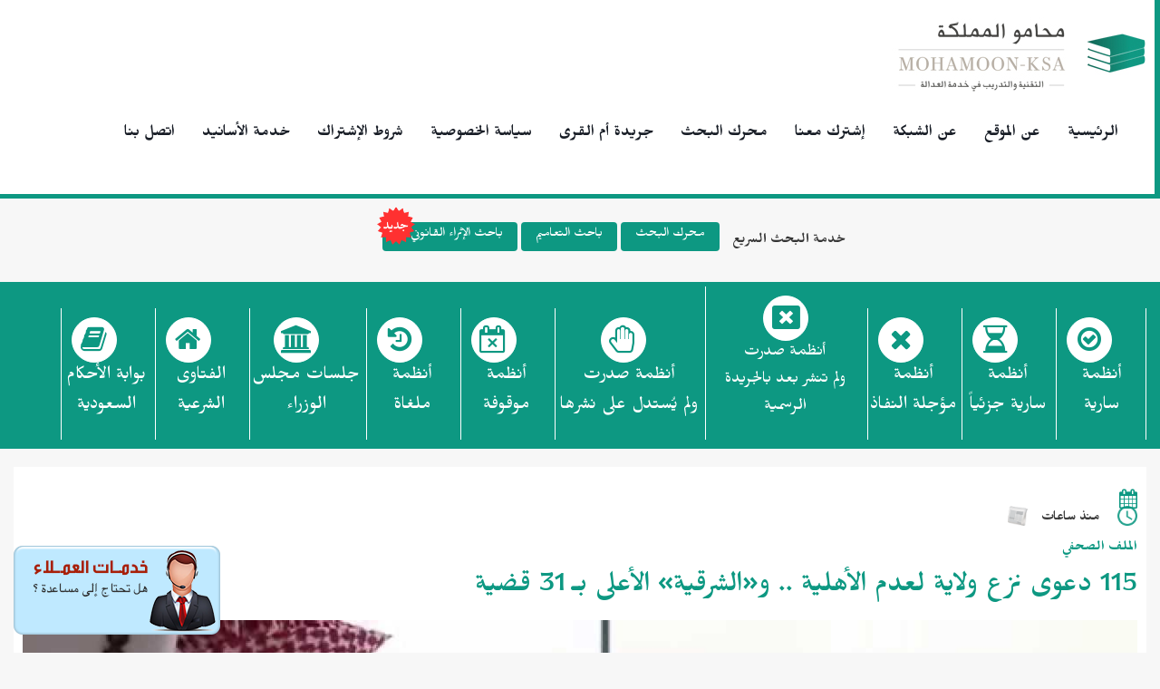

--- FILE ---
content_type: text/html; charset=UTF-8
request_url: https://mohamoon-ksa.com/default.aspx?action=PREVIEW_CONTENT&id=168862&TreeTypeID=4&NodeID=165431
body_size: 85568
content:


<!DOCTYPE html>
<html lang="ar">
<head>
    <title>موقع محامو المملكة </title>
    <meta name="viewport" content="width=device-width, initial-scale=1.0">

    <meta content="text/html; charset=utf-8" http-equiv="Content-Type" />
    <meta charset="utf-8">
    <meta http-equiv="X-UA-Compatible" content="IE=edge">

    <link href="css/Images/favicon2.ico" rel="shortcut icon" />

    <meta name="Description" content=" اكبر موسوعة للأنظمة بالسعودية والتي تشمل ملفات قانونية متخصصة و اتفاقيات ومواثيق وبروتكولات و أحكام قضائية وأنظمة العمل والعمال وكذلك دليل المحامين وموضوعات أخرى كثيرة متعلقة بالأنظمة والقوانين في المملكة العربية السعودية" />
    <meta name="Keywords" content=" قانون ، قوانين ، عقد ، بيع ، شركة ، شركات , دليل , نظامشركة ، شرعية ، شرعية ، تزوير ، رشوة ، مقاطعة ، دعوى ، دعاوى ، المظالم ، وكالة ، وكالات ، مرافعة ، مرافعات ، دفوع ، تظلم ، شكوى ، جناية ، فتوى ، فتاوى ، ضريبة ، ضرائب ، مالية ، إقرار ، إقرارات ، سعودية ، السعودية ، المملكة ، الملك ، ولى العهد ، العامل ، العمل ، العمال ، عمالية ، العاملين ، التأمين ، التأمينات  المدنى ، المدنية ، الحق ، الحقوق ، ملكية ، ملكيات ، فكرية ، نماذج ، نموذج ، عهد ، عهود ، إتفاق ، إتفاقية ، معاهدة ، معاهدات ، منظمات ، منظمة ، المرأة ، النساء ، الملكية ، علامة ، علامات ، تجارية ، صناعية ، زراعية ,موسوعة للأنظمة ، اتفاقيات ومواثيق ، أنظمة العمل والعمال ، اتفاقيات السعودية ، أنظمة السعودية ، أحكام قضائية ، دليل المحامين ، محامو السعودية ، النظام السعودي ، قضايا قانونية ، منتدى المحامين ، المفكرة القانونية ، دليل التراخيص ، شركات ومؤسسات ، زكاة وضريبة,شبكة المحامين العرب , محامو المملكة , المملكة العربية السعودية , السعودية , السعودي , النظام , أنظمة , النظام السعودي , القانون السعودي , أم القرى , الأسانيد , ساري , ملغي , مؤجل, موقوف , تشريع , تشريعات , قانون , قوانين , مرسوم , مرسوم ملكي , أمر ملكي, أمر سامي , برقية الديوان , اللائحة التنظيمية , اللائحة التنفيذية , اللوائح التنفيذية , قرار وزاري , تعميم , تعاميم , الملف الصحفي , الفتاوى الشرعية , جلسات مجلس الوزراء , مجلس الوزراء , قرارات , القضاء العام , المخالفات التأمينية , الأوراق المالية , لجنة الفصل , المخالفات الجمركية , الاستئناف , ديوان , المظالم , مدونة التفتيش , المحكمة العليا, اللجنة القانونية , تسوية , الخلافات العمالية , مدونة , الإجراءات , المرافعات , الشرعية , معاهدة , معاهدات , اتفاقية , اتفاقيات , ترخيص , تراخيص , دليل , برقية , برقيات , خطابات , المجلس الأعلى للقضاء , بطاقة التعريف , بطاقة تعريف ,Law,Laws,Regulation,Company,Companies,Agency,Agencies,Contract,Contracts,Administration Board,Partner,Sharer,Agent,Marriage,Divorce,Alimony,Custody,Guardianship,Guardian,Jurisdiction,Investment,Investor,Advisory(Shorra),Regions,Copyright,Press,Publication,Organization,Records,Trade Name,Trade Names,Trade Register,Trade Book Trade Mark,Trade Fraud,Trade Agencies,Bankruptcy,Procedures,Legal Consultancies,Geometric Consultancies,Profession,Translation,Mining,Owning,Trial,Falsification,Imitation,Bribery,Investigation,Connivance,Criminal Procedures,Judiciary,Appeal,Legal Profession,Advocate,Lawyer,Real Estate,Estate,Social Insurances,Custom Tariff,Custom,Banks Differences,Resolution,Letters Patent,Traffic,Air Navigation,Ships-notice" />
    <meta name="ROBOTS" content="INDEX,FOLLOW" />
    <meta name="REVISIT-AFTER" content="10 days" />

    <meta name="Author" content="https://www.mohamoon.net" />
    <meta name="vs_targetSchema" content="http://schemas.microsoft.com/intellisense/ie3-2nav3-0" />


    <link href="/Layout/Themes/WhiteGreenTheme/css/bootstrap.min.css" rel="stylesheet" />
    <link href="/Layout/Themes/WhiteGreenTheme/css/bootstrap-rtl.min.css" rel="stylesheet" />
    <link href="/Layout/Themes/WhiteGreenTheme/css/font-awesome.min.css" rel="stylesheet" />
    <link href="/Layout/Themes/WhiteGreenTheme/css/ui.totop.css" rel="stylesheet" />
    <link href="/Layout/Themes/WhiteGreenTheme/css/style.css" rel="stylesheet" />
    <link href="/Layout/Themes/WhiteGreenTheme/css/Mazalem.css" type="text/css" rel="stylesheet" />
    <!-- HTML5 Shim and Respond.js IE8 support of HTML5 elements and media queries -->
    <!-- WARNING: Respond.js doesn't work if you view the page via file:// -->
    <!--[if lt IE 9]>
      <script src="https://oss.maxcdn.com/libs/html5shiv/3.7.0/html5shiv.js"></script>
      <script src="https://oss.maxcdn.com/libs/respond.js/1.3.0/respond.min.js"></script>
    <![endif]-->


    <link href="Style/default.css" rel="stylesheet" type="text/css" />
    <link href="../CSS/intlTelInput.css" rel="stylesheet" />
    <link href="../CSS/countrySync.css" rel="stylesheet" />
    <link href="../CSS/isValidNumber.css" rel="stylesheet" />
    <link href="../CSS/prism.css" rel="stylesheet" />

    <script src="/Layout/Themes/WhiteGreenTheme/js/jquery-3.2.0.min.js"></script>
    <script src="/Layout/Themes/WhiteGreenTheme/js/bootstrap.min.js"></script>

    <script src="/Layout/Themes/WhiteGreenTheme/js/jquery-ui-Draggable.min.js"></script>

    <script src="Scripts/autocomplete.Keywords.js" type="text/javascript"></script>
    <script src="/Layout/Themes/WhiteGreenTheme/js/theme.js"></script>

    <script src="/JSLIB/cabo_utilities.js"></script>

    <!--[if IE7]>
	    <link href="CSS/ie7.css" rel="stylesheet" />
    <![endif]-->

    <!-- Pulled from http://code.google.com/p/html5shiv/ -->
    <!--[if lt IE 9]>
        <link href="CSS/ie.css" rel="stylesheet" />
        <script src="/Layout/Themes/WhiteGreenTheme/js/html5shiv.min.js"></script>
    <![endif]-->
        <script>
    function Clear_Local_Storage(){
        localStorage.removeItem('KSA_LS_PhoneNumber');
        $('#TextBoxMobilePhone').val('');

    }

    </script>

    <script>
        image_dir = "Images/";
        jslib_dir = "";
    </script>
    <script src="JSLIB/calendar_constructor.js"></script>
    <script>
        NLSformat = "DD/MM/RRRR";
    </script>
    <script src="JSLIB/HigriDate.js"></script>
    <!--form interactions-->
    <script src="JSLIB/FormInterAction.js"></script>
    <!--end of form interactions-->
    <!--form validations-->
    <script src="JSLIB/formValidation.js"></script>
    <!--end of form validations-->
    <script src="JSLIB/cabo_utilities.js"></script>
    <script src="JSLIB/intlTelInput.js"></script>
    <script src="JSLIB/InternationalTelephoneInputUtils.js"></script>
    <script src="JSLIB/utils.js"></script>
    <script>
	<!--
    if (self.location != top.location) top.location = self.location;
    //-->
    </script>
    <script type='text/javascript'><!--//<![CDATA[
    var ox_u = 'http://ads.mohamoon.com/www/delivery/al.php?zoneid=13&layerstyle=simple&align=center&valign=middle&padding=2&padding=2&shifth=0&shiftv=0&closebutton=t&backcolor=FFFFFF&bordercolor=000000';
    if (document.context) ox_u += '&context=' + escape(document.context);
    document.write("<scr" + "ipt type='text/javascript' src='" + ox_u + "'></scr" + "ipt>");
    //]]>--></script>

    <script>
        $(document).ready(function () {
            $(window).on("load", function () {
                var ShowMessage = '';
                if (!IsEmpty(ShowMessage)) {
                    if (ShowMessage > 0) {
                        
                        $("#DailogVerification").modal("show");
                    }
                }
                var ShowMessageNotifyLoginUser = '';
                if (!IsEmpty(ShowMessageNotifyLoginUser)) {
                    if (ShowMessageNotifyLoginUser > 0) {
                        
                        $("#DailogShowMessageNotifyLoginUser").modal("show");
                    }
                }
            });
        });
        function IsEmpty(value) {
            return typeof value == 'string' && !value.trim() || typeof value == 'undefined' || value === null;
        }
        function RedirectUser() {
            //window.location.href = "/default.aspx?action=UPDATE_PROFILE";
        }
    </script>

    
        <!-- Global site tag (gtag.js) - Google Analytics -->
        <script async src="https://www.googletagmanager.com/gtag/js?id=UA-158120694-3"></script>
        <script>
          window.dataLayer = window.dataLayer || [];
          function gtag(){dataLayer.push(arguments);}
          gtag('js', new Date());

          gtag('config', 'UA-158120694-3');
        </script>
	        <!-- Twitter universal website tag code -->
        <script>
        !function(e,t,n,s,u,a){e.twq||(s=e.twq=function(){s.exe?s.exe.apply(s,arguments):s.queue.push(arguments);
        },s.version='1.1',s.queue=[],u=t.createElement(n),u.async=!0,u.src='//static.ads-twitter.com/uwt.js',
        a=t.getElementsByTagName(n)[0],a.parentNode.insertBefore(u,a))}(window,document,'script');
        // Insert Twitter Pixel ID and Standard Event data below
        twq('init','o3kra');
        twq('track','PageView');
        </script>
        <!-- End Twitter universal website tag code -->
    

<!-- Google Tag Manager -->
<script>(function(w,d,s,l,i){w[l]=w[l]||[];w[l].push({'gtm.start':
new Date().getTime(),event:'gtm.js'});var f=d.getElementsByTagName(s)[0],
j=d.createElement(s),dl=l!='dataLayer'?'&l='+l:'';j.async=true;j.src=
'https://www.googletagmanager.com/gtm.js?id='+i+dl;f.parentNode.insertBefore(j,f);
})(window,document,'script','dataLayer','GTM-NS3SCTW');</script>
<!-- End Google Tag Manager -->

</head>
<body>
<!-- Google Tag Manager (noscript) -->
<noscript><iframe src="https://www.googletagmanager.com/ns.html?id=GTM-NS3SCTW"
height="0" width="0" style="display:none;visibility:hidden"></iframe></noscript>
<!-- End Google Tag Manager (noscript) -->

    <div id="DailogShowMessageNotifyLoginUser" class="modal fade modalConfirmationMsg" tabindex="-1" role="dialog" data-backdrop="static" data-keyboard="false" aria-labelledby="myModalLabel" style="z-index: 999999999">
        <div class="modal-dialog" role="document">
            <div class="modal-content">
                <div class="modal-header">
                    
                    <h4 class="modal-title" id="myModalLabel">عميلنا العزيز</h4>
                </div>
                <div class="modal-body">
                    حرصا من شبكة المحامين العرب على حماية خصوصية عملائها من خلال السعي نحو تأمين كلمات المرور  , 
                    <br />
                    فقد تم تفعيل خدمة تسجيل الدخول عن طريق (رمز التحقق) الذي يرسل على الهاتف الجوال للمستخدم عند كل عملية تسجيل للدخول , لذا يرجى التأكد من  استكمال بيانات الاشتراك وأرقام الهواتف
                    <br />
                    علماً بأنه سيتم إيقاف العمل بنظام تسجيل الدخول القديم يوم الثلاثاء الموافق  <span class="date-high-light">5-6-2018</span> ,
                     <br />
                    لذا يرجى منكم تحديث بياناتكم . للإستفسار بإمكانكم التواصل معنا عبر <a href="https://messenger.providesupport.com/messenger/mohamoon.html" target="_blank">المحادثة المباشرة</a>
                    <br />
                    أو الإتصال على أرقام <a href="/default.aspx?action=ADD_COMPLAIN" target="_blank">خدمة العملاء</a>
                </div>
                <div class="modal-footer">
                    <button id="btnOkM" type="button" onclick="RedirectUser();" data-dismiss="modal" class="btn btn-success" title="">إغلاق</button>
                </div>
            </div>
        </div>
    </div>
    <div id="DailogVerification" class="modal fade modalConfirmationMsg" tabindex="-1" role="dialog" aria-labelledby="myModalLabl" style="z-index: 999999999">
        <div class="modal-dialog" role="document">
            <div class="modal-content">
                <div class="modal-header">
                    <button type="button" class="close" data-dismiss="modal" aria-label="Close"><span aria-hidden="true">&times;</span></button>
                    <h4 class="modal-title" id="popUpUserHeaderDailogWarining" style="text-align: center;"><i class="fas fa-info-circle" aria-hidden="true"></i>رسالة إدارية – موقع محاموا المملكة</h4>
                </div>
                <div class="modal-body">
                    <span id="msgBodyDailogWarining" style="font-size: x-large; text-align: center;">استمرارًا لما تقدمه شبكة المحامين العرب
                        <br>
                        من خدمات إلكترونية لتفعيل التواصل مع عملائها الكرام
                        <br>
                        يرجى من العملاء الكرام إدخال رقم الجوال صحيحا
                    </span>
                </div>
                <div class="modal-footer">
                    
                </div>
            </div>
        </div>
    </div>
    <div class="modal fade" id="instructions" role="dialog">
        <div class="modal-dialog">
            <div class="modal-content">
                <div class="modal-header">
                    <button type="button" class="close" data-dismiss="modal">&times;</button>
                    <h3 class="modal-title">تعليمات الدخول للموقع</h3>
                </div>
                <div id="DivModalPopup" class="modal-body web-instructions">
                    1- عند الدخول علي الموقع باسم المستخدم وكلمة المرور
                    <br />
                    يطلب الموقع التحقق من رقم الجوال .
                     <br />
                    2- يجب كتابة رقم الجوال بالصيغة التي تبدأ ب (00966)
                     <br />
                    3-سوف يرسل لك الموقع رمز التحقق علي الجوال
                    <br />
                    ويجب كتابة رمز التحقق في الحقل المخصص له
                    <br />
                    4-يجب الضغط علي زر التأكيد وذلك لتتمكن من دخول الموقع
                    <br />
                    5-في حالة عدم تمكنك من استلام رمز التحقق يمكنك طلبه مرة اخري بحد أقصي خمس مرات كل ساعة
                </div>
                <div class="modal-footer">
                    <button type="button" class="btn btn-danger" data-dismiss="modal">إغلاق</button>
                </div>
            </div>

        </div>
    </div>

    <!-- Preloader -->
    
    <form name="Form1" method="post" action="./default.aspx?action=PREVIEW_CONTENT&amp;id=168862&amp;TreeTypeID=4&amp;NodeID=165431" onsubmit="javascript:return WebForm_OnSubmit();" id="Form1" enctype="multipart/form-data">
<div>
<input type="hidden" name="__EVENTTARGET" id="__EVENTTARGET" value="" />
<input type="hidden" name="__EVENTARGUMENT" id="__EVENTARGUMENT" value="" />
<input type="hidden" name="__VIEWSTATE" id="__VIEWSTATE" value="/[base64]/ZitmGDQo8YSBocmVmPSJkZWZhdWx0LmFzcHg/[base64]/[base64]/YsdizINmF2YbYrSDYpdiv2KfYsdin2Kog2KfZhNiq2LnZhNmK2YUg2KfZhNin2LPYqtmC2YTYp9mEINin2YTZhdin2YTZiiDZiNin2YTYpdiv2KfYsdmKDQo8YSBocmVmPSJkZWZhdWx0LmFzcHg/[base64]/YqSDZiNmF2YPYqSDZiNin2YTZhdiv2YrZhtipDQo8YSBocmVmPSJkZWZhdWx0LmFzcHg/[base64]/[base64]/[base64]/Zitiv2Kkg2YjYp9mE2KrZiiDYqtmFINiq2LfYqNmK2YLZh9inINmK2YjZhSDYp9mE2LPYqNiqINin2YTZhdin2LbZiiDigI/Yqti02YXZhCDZhdmGINmE2K/[base64]/[base64]/Zhdin2Kog2KfZhNmF2LHYp9is2LnYqSDYp9mE2YLYp9mG2YjZhtmK2Kkg2YjYp9mE2KfYs9iq2LTYp9ix2KfYqiDYp9mE2YXZgtiv2YXYqSDZhNmE2LnZhdmK2YQg2LDYp9iq2Ycg2YHZiiDZhtmB2LMg2KfZhNi52KfZhTwvbGk+DQo8bGk+2KjZhNi6INi52K/[base64]/[base64]/ZitivZGRkESC0RB6jYMHKOuIzrep+UkGa4r96CgXVUmm9teDEVpI=" />
</div>

<script type="text/javascript">
//<![CDATA[
var theForm = document.forms['Form1'];
if (!theForm) {
    theForm = document.Form1;
}
function __doPostBack(eventTarget, eventArgument) {
    if (!theForm.onsubmit || (theForm.onsubmit() != false)) {
        theForm.__EVENTTARGET.value = eventTarget;
        theForm.__EVENTARGUMENT.value = eventArgument;
        theForm.submit();
    }
}
//]]>
</script>


<script src="/WebResource.axd?d=COn3QC-tjN3fIdokC1kWZf_waGzHUHnQqpSBitfFHuH9_nguJiqDUi5iPCS7kj-y-DeEGaVECOJrxInG8U-h-FN8CGbj4-dmbjiu-NFiPos1&amp;t=638901536248157332" type="text/javascript"></script>


<script src="/ScriptResource.axd?d=QeHWQk_PltyGF3nlhMV0ckieUCuV856qNRAQdMGAshrcHbF9rYq2KrODSsZOEbAhnkjPWYQYqohnDCQjjYI50Rl8W5TF-kFGBJpS-ehtTlamzaCvGm8N_ufSwBIAzLxarvtDTF-NfGdzsJNxcBDWBJGlgmyUu0XWXEqS6sss7MA1&amp;t=ffffffff93d1c106" type="text/javascript"></script>
<script src="/ScriptResource.axd?d=NR1SsApXw15Dc5cwfq90l2peE519dgCk1PSmSFntuIoe29_0_-mIZtXO36eX-j0n0uZTm6eIXY-477gLwnkO6Oa-ua2JZfayIPVVGAiSTvF3rpk6RPpTHNMNCFMbCLzFZM8pJ4lOiP6lVhSKNiQrMPEZTsruY9UU_tRr3g2Ci0Xu0TtrikNCe3hVzMHUmhoH0&amp;t=5c0e0825" type="text/javascript"></script>
<script type="text/javascript">
//<![CDATA[
if (typeof(Sys) === 'undefined') throw new Error('فشل في تحميل إطار ASP.NET Ajax من جانب العميل.');
//]]>
</script>

<script src="/ScriptResource.axd?d=GM_YhfFV4fvtPovEfGIC6GivVR_XtlJVZMqm4bGJxrX7Copi71if6luI__dAjfVkNHJrRYjrzkCAGaHUNgu5LlI8RfjmtSdcluelrzkrDKshKS6y-jTJElrGpHY3P_aNZujTzPcv9GR5GwLP43I6CjH54fnRzF3CDmgjBwefC-6A4jr_NBYbt4Sa0V219ua40&amp;t=5c0e0825" type="text/javascript"></script>
<script src="/ScriptResource.axd?d=6Q_IUb3wDwfFIXQN_NGGecmk5BU7abC2Bu89wcyx07zTLn6cTZddFhm7YUSPD5LfBUndrQ4djZqED00nKhf0FRDxcvHdVx3CzlJzXemBfuEx_8fE8hMSjtDcaY5XrERgXt5Xbadn237RdTHH5M4ZMQkxX2dtiQuXW3j3C4vlcFJPmfT25PNHV9FVrjNd2Rl80&amp;t=5c0e0825" type="text/javascript"></script>
<script type="text/javascript">
//<![CDATA[
function WebForm_OnSubmit() {
if (typeof(ValidatorOnSubmit) == "function" && ValidatorOnSubmit() == false) return false;
return true;
}
//]]>
</script>

<div>

	<input type="hidden" name="__VIEWSTATEGENERATOR" id="__VIEWSTATEGENERATOR" value="CA0B0334" />
</div>
        <div id="ctl00_CssPanel">
	<LINK href="Style/default.css" type="text/css" rel="stylesheet">
</div>







<script>
    var key_value = "myTestCookie=true";
    var foundCookie = 0;

    // Get all the cookies from this site and store in an array 
    var cookieArray = document.cookie.split(';');

    // Walk through the array 
    for (var i = 0; i < cookieArray.length; i++) {
        var checkCookie = cookieArray[i];
        // Remove any leading spaces 
        while (checkCookie.charAt(0) == ' ') {
            checkCookie = checkCookie.substring(1, checkCookie.length);
        }
        // Look for cookie set by key_value 
        if (checkCookie.indexOf(key_value) == 0) {
            //alert("Found Cookie "); 
            // The cookie was found so set the variable 
            foundCookie = 1;
        }
    }
    // Check if a cookie has been found 
    if (foundCookie == 0) {
        // The key_value cookie was not found so set it now 
        document.cookie = key_value;
        //alert("Setting Cookie");
        openTadreebFlash();
    }
    function home()
    {
        location.href="/";
    }
</script>

<style>
    .headerBannerLeft {
        position: absolute;
        left: 10px;
        top: 10px;
    }

    .headerBannerRight {
        position: absolute;
        right: 10px;
        top: 10px;
    }

    @media (max-width: 1024px) {
        .headerBannerRight, .headerBannerLeft {
            display: none;
        }
    }

    @media (min-width: 1024px) and (max-width: 1256px) {
        #home-content {
            margin-right: 150px !important;
            margin-left: 150px !important;
        }
    }
    @media (min-width: 768px) {
    img-logo {
        width: 150px;
        height:auto;
    }
}
    .div-time{display:none}

    /*.advanced-search .btn {  font-size: 1.7em;}*/

    .advanced-search{
        margin-top:-10px;
    }
    .advanced-search h4, .advanced-search p{
        display:inline-block;
        margin-left:10px;
    }
    .advanced-search h4{
        margin-top:3px;
    }

    .advanced-search .form-group{
        display:inline-block;
    }
    .advanced-search .btn{
        margin-top:-4px;
    }

    @media only screen and (max-width: 820px) {
        .advanced-search a {
            margin-bottom: 10px;
            display: block;
            margin-right: auto;
            margin-left: auto;
            width: 230px;
        }
    }

    @media only screen and (max-width: 600px) {
        .responsive-search h4, .advanced-search, .advanced-search .btn{
            display:block;
            text-align:center;
            margin-bottom:15px;
        }
    }
</style>

<div id="layer1" draggable="true" class="ui-widget-content RegSupport customer-serv" style="border:2px solid red;">
    <div id="ctl00_ctl00_RegSupportProvider">
        
        <div id="ciY9QG" style="z-index: 100; position: absolute"></div>
        <div id="scY9QG" style="display: inline"></div>
        <div id="sdY9QG" style="display: none"></div>
        <script type="text/javascript">
            var seY9QG = document.createElement("script"); seY9QG.type = "text/javascript"; var seY9QGs = (location.protocol.indexOf("https") == 0 ? "https" : "http") + "://image.providesupport.com/js/mohamoon/safe-standard.js?ps_h=Y9QG&ps_t=" + new Date().getTime();
            setTimeout("seY9QG.src=seY9QGs;document.getElementById('sdY9QG').appendChild(seY9QG)", 1);
        </script>
        <noscript>
            <div style="display: inline">
                <a href="http://www.providesupport.com?messenger=mohamoon">Live Help</a>
            </div>
        </noscript>
        
    </div>
  
</div>

<!-- <div id="ctl00_ctl00_HeaderAdvertisementsPanel" valign="middle">
	
<table class="tblHeaderAdvertisements" align=left width="100%" height="100%" cellpadding=0 cellspacing=0>
	<tr>
		<td align=left width="100%" valign=top>
			
<span id="ctl00_ctl00_ctl00_ctl00_SWFADLabel"><embed src='Images\Header\AdvertisementsNetwork.swf' width='300' height='51'></embed></span>

		</td>
	</tr>
</table>

</div> -->

<!-- shelp -->
<div class="modal fade" id="shelp" tabindex="-1" role="dialog" aria-labelledby="#shelpLabel" aria-hidden="true">
    <div class="modal-dialog">
        <div class="modal-content">
            <div class="modal-header">
                <button type="button" class="close" data-dismiss="modal" aria-hidden="true">&times;</button>
                <h3 class="modal-title" id="shelpLabel">المساعدة الذاتية</h3>
            </div>
            <div class="modal-body" style="padding: 0;">
                <iframe src="../../Help.htm"></iframe>
            </div>
            <div class="modal-footer">
                <button type="button" class="btn btn-default" data-dismiss="modal">أغلق</button>
            </div>
        </div>
    </div>
</div>

<!-- RegistrationConditions -->
<div class="modal fade" style="z-index: 99999;" id="RegistrationConditions" tabindex="-1" role="dialog" aria-labelledby="myModalLabel" aria-hidden="true">
    <div class="modal-dialog">
        <div class="modal-content">
            <div class="modal-header">
                <button type="button" class="close" data-dismiss="modal" aria-hidden="true">&times;</button>
                <h3 class="modal-title" id="RegistrationConditionslabel">شروط استخدام الموقع</h3>
            </div>
            <div class="modal-body" style="padding: 10px;">
                <iframe src="../../RegistrationConditions.html" frameborder="0" width="100%" height="400"></iframe>
            </div>

            <div class="modal-footer">
                <button type="button" class="btn btn-default" data-dismiss="modal">أغلق</button>
            </div>
        </div>
    </div>
</div>

<div class="modal fade" id="NewsLetter" tabindex="-1" role="dialog" aria-labelledby="#NewsLetterLabel" aria-hidden="true">
    <div class="modal-dialog">
        <div class="modal-content">
            <div class="modal-header">
                <button type="button" class="close" data-dismiss="modal" aria-hidden="true">&times;</button>
                <h3 class="modal-title" id="NewsLetterLabel">النشرة القانونية</h3>
            </div>
            <div class="modal-body" style="padding: 0;">

                <div class="col-md-12">
                        
                            <div class="form-group">
                                <label for="newsletterId">الاسم الكامل :</label>
                                <input id="newsletterId" class="form-control" name="newsletterId" placeholder="الإسم"/>
                            </div>
                            <div class="form-group">
                                <label for="newsletterEmail">البريد الالكتروني :</label>
                                <input id="newsletterEmail" class="form-control" name="newsletterEmail" placeholder="البريد الإلكتروني" type="email"/>
                            </div>
                            <button type="button" id="newsletterButton" name="newsletterButton" class="btn">اشترك</button>
                        

                    </div>


            </div>
            <div class="modal-footer">
                <button type="button" class="btn btn-default" data-dismiss="modal">أغلق</button>
            </div>
        </div>
    </div>
</div>



<header>

    <div class="container-fluid">
        <nav class="navbar">
                    <div class="navbar-header">
                        <button type="button" class="navbar-toggle collapsed" data-toggle="collapse" data-target="#bs-example-navbar-collapse-1" aria-expanded="false">
                            <span class="sr-only">Toggle navigation</span>
                            <i class="fa fa-align-justify fa-2x"></i>
                        </button>
                        <a href="/">
                            <img src="/Layout/Themes/WhiteGreenTheme/images/logo.jpg" class="img-logo" alt="شبكة المحامين العرب" title="شبكة المحامين العرب"></a>
                    </div>
                    <div class="collapse navbar-collapse" id="bs-example-navbar-collapse-1">
                        <ul class="nav navbar-nav" style="font-size:10.8px;font-weight:bold;margin-right:0%">
                            <li><a href="/">الرئيسية</a></li>
                            
                            <li><a href="/Default.aspx?Action=AboutKSA">عن الموقع</a></li>
                            <li><a href="https://mohamoon.net/Home/About">عن الشبكة  </a></li>
                            <li class="active"><a href="/Default.aspx?action=Register">إشترك معنا</a></li>
                            <li><a href="/Default.aspx?Action=SEARCH_FORM">محرك البحث</a></li>
                            
                            

                            
                            
                            <li><a href="https://index.mohamoon.com/index.php?action=main&mode=2&CountryID=SA&MagazineID=2" target="_blank">جريدة أم القرى</a></li>
                            <li><a href="https://www.mohamoon-ksa.com/default.aspx?action=PrivacyPolicy">سياسة الخصوصية</a></li>
                            <li><a href="https://www.mohamoon-ksa.com/default.aspx?action=GeneralAgreement">شروط الإشتراك</a></li>
                            
                            <li><a href="Default.aspx?action=Asaneedinfo">خدمة الأسانيد</a></li>
                            <li><a href="/default.aspx?action=ADD_COMPLAIN">اتصل بنا</a></li>

                        </ul>
                      
                    </div>
                </nav>
        
    </div>

</header>

<div class="adj-fixed-header">
    
    <br />
     <div class="row advanced-search" style="text-align:center;margin-left:250px;padding-right:5px;margin-right:auto">
        <div class="col-md-offset-2 col-md-10 col-sm-12">
            <div class="responsive-search">
                <h4 style="display:inline-block;margin-bottom:15px">خدمة البحث السريع</h4>
                <a href="default.aspx?action=SEARCH_FORM" class="btn">محرك البحث </a>
                <a href="default.aspx?action=AdvancedSearchTameem" class="btn">باحث التعاميم </a>
                <a href="default.aspx?action=AdvancedSearchLegalEnrichment" class="btn" style="position: relative; padding-left: 30px;">
                <img src="../../Images/new_ico.ico" alt="أيقونة جديدة" 
                    style="position: absolute; left: -19px; top: 10%; transform: translateY(-50%); width: 66px; height: 66px;">
                    باحث الإثراء القانوني
                </a>
            </div>
        </div>
     </div>
    <br />
    
</div>

<div id="ctl00_ctl00_featured" style="display: none;"><div ><div ><div class='carousel ' id='jcarousel1'><ul><li>
<p class="info"> بدء تأسيس جمعية أهلية لتقديم المساندة القانونية لـ «الفئات المحتاجة»
<a href="default.aspx?action=PREVIEW_CONTENT&id=174950&TreeTypeID=4&NodeID=172135&FullPath=13737,172127,172135">...المزيد</a></p>
<img alt="" src="/upload/images/51621443.jpg"></li>

<li>
<p class="info">شبكة المحامين العرب تطلق مدونة التفتيش القضائي الاليكترونية
<a href="default.aspx?action=PREVIEW_CONTENT&id=168866&TreeTypeID=4&NodeID=165435&HighLightKeyword=TRUE">...المزيد</a></p>
<img alt="" src="/upload/images/51621443.jpg"></li>
<li>
<p class="info">«الجوازات» توضح آلية استحصال المقابل المالي عن مرافقي الوافدين
<a href="default.aspx?action=PREVIEW_CONTENT&id=179271&TreeTypeID=4&NodeID=177808&FullPath=13737,177806,177808">...المزيد</a></p>
<img alt="" src="/upload/images/51621443.jpg"></li>
<li>
<p class="info">اعتماد دليل الإجراءات التنظيمية لمؤسسات حجاج الداخل
<a href="default.aspx?action=PREVIEW_CONTENT&id=179270&TreeTypeID=4&NodeID=177807&FullPath=13737,177806,177807">...المزيد</a></p>
<img alt="" src="/upload/images/51621443.jpg"></li>
<li>
<p class="info">لا رسوم على التابعين خارج المملكة قبل صدور القرار الأخير
<a href="default.aspx?action=PREVIEW_CONTENT&id=179276&TreeTypeID=4&NodeID=177812&FullPath=13737,177806,177812">...المزيد</a></p>
<img alt="" src="/upload/images/51621443.jpg"></li>
<li>
<p class="info">4 وزارات تدرس منح إدارات التعليم الاستقلال المالي والإداري
<a href="default.aspx?action=PREVIEW_CONTENT&id=179272&TreeTypeID=4&NodeID=177810&FullPath=13737,177806,177810">...المزيد</a></p>
<img alt="" src="/upload/images/51621443.jpg"></li>
<li>
<p class="info">المنافسة تجبر شركات على تقديم تخفيضات في أسعار التأمين على المركبات
<a href="default.aspx?action=PREVIEW_CONTENT&id=179273&TreeTypeID=4&NodeID=177811&FullPath=13737,177806,177811">...المزيد</a></p>
<img alt="" src="/upload/images/51621443.jpg"></li>
<li>
<p class="info">منع الشركات من تعيين المحاسبين القانونيين استشاريين لـ«المضافة»
<a href="default.aspx?action=PREVIEW_CONTENT&id=179275&TreeTypeID=4&NodeID=177813&FullPath=13737,177806,177813">...المزيد</a></p>
<img alt="" src="/upload/images/51621443.jpg"></li>
<li>
<p class="info">ضبط 178 مخالفة لمنع العمل تحت الشمس بجدة ومكة والمدينة
<a href="default.aspx?action=PREVIEW_CONTENT&id=179274&TreeTypeID=4&NodeID=177809&FullPath=13737,177806,177809">...المزيد</a></p>
<img alt="" src="/upload/images/51621443.jpg"></li>
&nbsp;</ul></div><a href='#' ><span>&lsaquo;</span></a><a href='#' ><span>&rsaquo;</span></a></div><div class='navigation' id='2'><div class='carousel '><ul>
</li>
<li> تباشر أعمالها بموجب إحالات تصلها من الجهات الرسمية</li>
<li> شبكة المحامين العرب تطلق مدونة التفتيش القضائي الاليكترونية</li>
<li>بدأت المديرية العامة للجوازات بالمشاركة مع وزارة المالية ومركز المعلومات الوطني بتطبيق قرار مجلس الوزراء القاضي بالموافقة على برنامج تحقيق التوازن المالي 2020،</li>
<li>اعتمد وزير الحج والعمرة الدكتور محمد بنتن، دليل الإجراءات التنظيمية لشركات ومؤسسات حجاج الداخل لموسم حج 1438</li>
<li>نظام الرسوم الجديدة والتي تم تطبيقها يوم السبت الماضي ‏تشمل من لديه في إقامته تابعون (زوجه وأبناء) أو مسجل على إقامته مرافقون (أب، أم، أخ، أخت، عمالة منزلية).،،</li>
<li> تواصل لجنة مشكلة من وزارات التعليم، الاقتصاد والتخطيط والمالية والخدمة المدنية،،. .</li>
<li>سجلت أسعار التأمين على المركبات انخفاضا متفاوتا خلال الفترة الماضية</li>
<li>منعت هيئة المحاسبين القانونيين كافة المحاسبين من الجمع بين خدمات المراجعة القانونية والاستشارات المقدمة للعميل ذاته في نفس العام</li>
<li>بلغ عدد مخالفات قرار منع العمل تحت أشعة الشمس، والتي تم ضبطها من قبل فرق التفتيش التابعة لوزارة العمل والتنمية الاجتماعية خلال حملات نفذها في عدد من المناطق 178 مخالفة</li></ul></div></div></div></div>



<div class="clear"></div>
<div class="content">
    <section class="container-fluid features">
            <ul>
                <li>
                    <a href="/default.aspx?action=CMS_User&parent=97&SubParentID=1&TreeTypeID=1&FullPath=1,97" title="الأنظمة السارية: يشمل هذا التصنيف الأنظمة المعمول بها في المملكة ولم يصدر نظام آخر بإلغائها حتى الآن.">
                        أنظمة<span>سارية</span>
                    </a>
                </li>
                <li>
                    <a href="/default.aspx?action=CMS_User&parent=187568&SubParentID=1&TreeTypeID=1&FullPath=1,187568"title="الأنظمة السارية جزئيًّا: يتضمن هذا التصنيف الأنظمة التي صدرت حديثًا ونص المنظم على بدء العمل ببعض موادها مباشرة وأرجأ نفاذ بقية المواد لتاريخ لاحق، وأيضًا الأنظمة التي نص المنظم على إلغائها أو وقف العمل بها مع استثناء بعض المواد من تطبيق الإلغاء والنص على استمرار العمل بها. ">
                        أنظمة<span>سارية جزئياً</span>
                    </a>
                </li>
                <li>
                    <a href="/default.aspx?action=CMS_User&parent=164165&SubParentID=1&TreeTypeID=1&FullPath=1,164165" title="الأنظمة مؤجلة النفاذ: يعرض هذا التصنيف الأنظمة التي صدرت ونص المنظم أو النظام الأساسي على بدء العمل بها في تاريخ لاحق فلا تعتبر نافذة قبل هذا التاريخ ولا تطبق أحكامها من تعديل أو إلغاء حتى حلول الموعد المحدد لسريانها. ">
                        أنظمة<span>مؤجلة النفاذ</span>
                    </a>
                </li>
                <li>
                    <a class="newsPaper" href="/default.aspx?action=CMS_User&parent=173690&SubParentID=1&TreeTypeID=1&FullPath=1,173690" title="أنظمة صدرت ولم تنشر بعد بالجريدة الرسمية: يعرض هذا التصنيف الأنظمة التي صدرت ونص بموجبها أو بموجب النظام الأساسي على ارتباط نفاذها صراحة بالنشر في الجريدة الرسمية، ولا تطبق أحكامها أو العمل بها قبل تحقق هذا الشرط.">
                        أنظمة صدرت<br />
                        ولم تنشر بعد
                        بالجريدة الرسمية
                    </a>
                </li>
                <li>
                    <a href="/default.aspx?action=CMS_User&parent=176076&SubParentID=1&TreeTypeID=1&FullPath=1,176076" title="أنظمة صدرت ولم يُستدل على نشرها: 
يحتوي هذا التصنيف على عناوين الأنظمة فقط لتعذر الحصول على نصوصها أو نسخ منها من أي مصدر رسمي رغم تأكد صدورها نظرًا إلى الإشارة إليها ضمن أنظمة أخرى.
">
                        أنظمة صدرت<span>ولم يُستدل على نشرها</span>
                    </a>
                </li>
                <li>
                    <a href="/default.aspx?action=CMS_User&parent=156645&SubParentID=1&TreeTypeID=1&FullPath=1,156645" title="أنظمة موقوفة: يعرض هذا التصنيف التشريعات التي نصت على وقفها صراحة أنظمة أخرى لاحقة عليها سواء أكان الوقف محددًا أم غير محدد المدة.">
                        أنظمة<span>موقوفة</span>
                    </a>
                </li>
                <li>
                    <a href="/default.aspx?action=CMS_User&parent=5258&SubParentID=1&TreeTypeID=1&FullPath=1,5258" title="الأنظمة الملغاة: يشمل هذا التصنيف التشريعات التي نصت على إلغائها أنظمة أخرى لاحقة عليها.">
                        أنظمة<span>ملغاة</span>
                    </a>
                </li>
                <li>
                    <a href="/default.aspx?action=CMS_User&parent=117967&SubParentID=0&TreeTypeID=4&FullPath=117967&ReturnFullPath=&ReturnTo=&ShowInterface=" title="جلسات المجلس التي تنشرها الجريدة الرسمية (أم القرى) لكل اجتماع له وتورد موجزًا لما تم إقراره وبحثه في الجلسة وتحرص الشبكة على نشرها لأهميتها وارتباطها بما يصدر.">
                        جلسات مجلس <span>الوزراء</span>
                    </a>
                </li>
                <li>
                    <a href="/default.aspx?action=CMS_User&parent=3531&SubParentID=0&TreeTypeID=1&FullPath=3531" title="يشمل هذا القسم: فتاوى لكل من: اللجنة الدائمة للبحوث العلمية والإفتاء وفتاوى دار الإفتاء المصرية ومجلس المجمع الفقهي لرابطة العالم الإسلامي‏ ومجمع الفقه الإسلامي للعديد من المسائل الشرعية التي يحتاج المسلم معرفة أحكامها مقسمة حسب موضوع المسألة.">
                        الفتاوى <span>الشرعية</span>
                    </a>
                </li>
                <li>
                    <a href="/Default.aspx?action=Mazalem&Type=2" title="تحتوي البوابة على الأحكام النهائية الصادرة عن كافة الجهات القضائية بالمملكة، مع ربط هذه الأحكام القضائية بنصوص الأنظمة التي استند إليها الحكم وصدر تطبيقًا لها">
                        بوابة الأحكام<span>السعودية</span>
                    </a>
                </li>
            </ul>
    </section>
        
    <div class="container-fluid">
        <div id="ctl00_pnlActions" class="row">
	
                    <div class="home-news">
                        
                        <div class="col-md-12">
                            

                                    <div class="page-contain">
                                        
<style>
    div:empty {
        padding: 0px !important;
    }

    .panel-footer {
        padding: 0px !important;
    }

    .modal-body {
        position: relative;
        padding: 20px;
        height: 250px;
        overflow-y: scroll;
    }

    .modal-open .modal {
        overflow-y: hidden !important;
    }
</style>
<style>
    .docfontsize {
        font-size: 150%;
    }
</style>
<style type="text/css">
    .Background {
        background-color: Black;
        filter: alpha(opacity=95);
        opacity: 0.9;
    }

    .Popup {
        background-color: #FFFFFF;
        width: 1000px;
        height: 600px;
        border: 3px solid #0DA9D0;
        padding: 0;
    }

    .lbl {
        font-size: 16px;
        font-style: italic;
        font-weight: bold;
    }
</style>
<script src="../Layout/Themes/WhiteGreenTheme/js/bootstrap.min.js"></script>

<script type="text/javascript">
    $( document ).ready(function() {
        $("#btnShowLeglisationItems").click(function() {
            if(jQuery("#ddlLeglisationItems option:selected").val() >0)
                $('#myModal').modal('show');
            else
                alert("من فضلك قم بإختيار رقم المادة");
        });
    });
    function poponload() {
        testwindow = window.open("http://localhost/share?url=" + location.href + "", "mywindow", "location=500,status=1,scrollbars=1,width=500,height=650");
    }
</script>
<script type="text/javascript">
    $(function () {
        $('.text-idcard ul li div').each(function () {
            var nullspan = $(this).find('span').text();
            if (nullspan == "") {
                $(this).parent('li').remove();
            }
        });
    });
    $(function () {
        $('.text-idcard span').addClass("idcard");
        $('.text-idcard li:even').addClass('AlternateColor');
    });
</script>
<script lang="javascript">
    function  GetAllItemsWithLeglisation()
    {
        var LegilisationId     =165431;
        var ItemId = $('#ddlLeglisationItems').val();    
        debugger;
        $.ajax({
            url: '/GlobalCMS/ViewJudgmentItemsForm.aspx/GenerateURL',
            data: "{ 'ItemId': '" + ItemId + "','LegilisationId': '" + LegilisationId + "'}",
            dataType: "json",
            type: "POST",
            contentType: "application/json; charset=utf-8",
            Async:false,
            success: function (data) {
                debugger;
                var Link = data.d;
                $('#DivModalPopupExtender').html(Link);
            },                        
            error: function (response) {
                alert(response.responseText);
            },
            failure: function (response) {
                alert(response.responseText);
            }
        });
    }
</script>
<script>
    $('.panel-collapse').on('show.bs.collapse', function () {
        $(this).siblings('.panel-heading').addClass('active');
    });
    $('.panel-collapse').on('hide.bs.collapse', function () {
        $(this).siblings('.panel-heading').removeClass('active');
    });
</script>
<script>
    $(function () {
        $(".docfontsize").children().each(function () {
            alert(this).length();
            $(this).css("font-size", "2em");
        });
    });
</script>
<div id="ctl00_ctl04_MainDiv">
    <div>
        
        

        <span id="ctl00_ctl04_lblscript"><script>$(function() {$( '#accordion' ).accordion({active: 0,autoHeight: false,disabled: true });});</script></span>
        <div style="text-align: right">
            
        </div>

    </div>
    <div class="text-center">
        
    </div>
    <div class="Msg">
        
    </div>

         
            
         


    
    
    <div id="ctl00_ctl04_Panel1" style="width:100%;">
		<div class='single-news-section'><div class='single-news-container w-container'><div class='single-news-title-row w-row'><div class='single-post-title title-info w-clearfix w-col w-col-3'><p class='publish-date'><p/><br /><img class='icon time-icon2' sizes='22px' src='../images/time-icon.png' srcset='../images/time-icon.png 500w, ../images/time-icon.png 512w' width='22'><p class='h6' style='color: #383838; margin-top: 3px;'>منذ ساعات</p><img class='icon resource-icon resource-icon2' src='../images/news-paper15.png' width='30'><p class='h6' style='color: #383838;'></p></div><div class='single-post-title w-clearfix w-col w-col-9'><p><a class='p-links' href='/default.aspx?action=CMS_User&parent=165425&TreeTypeID=4'>الملف الصحفي</a> </p><h1 class='press-main-heading single-news-main-heading'>115 دعوى نزع ولاية لعدم الأهلية .. و«الشرقية» الأعلى بـ 31 قضية</h1></div></div><div class='single-post-content'><div data-animation='slide' data-duration='500' data-infinite='1'><div><div><img class='single-news-img' sizes='(max-width: 767px) 100vw, (max-width: 991px) 748px, 960px' src='../Images/maxresdefault.jpg'></div><div class='single-news-img-gallary w-slide'></div></div></div><p class='single-news-content'><p align="left" dir="rtl"><span style="font-size: 9pt">جريدة 
الشرق- الخميس 30 يوليو 2015</span></p>
<p align="center" dir="rtl"><span style="font-size: 12pt; font-weight: 700">115 
دعوى نزع ولاية لعدم الأهلية .. و«الشرقية» الأعلى بـ 31 قضية</span></p>
<p align="justify" dir="rtl"><span style="font-size: 12pt"><b>الدمام – ياسمين آل 
محمود<br>
</b></span><span style="font-size: 11pt">سجلت محاكم المملكة، منذ مطلع العام 
الهجري الجاري، 115 دعوى نزع ولاية لعدم الأهلية والكفاءة، وكانت المنطقة الشرقية 
الأعلى بواقع 31 قضية، تليها بريدة بـ 14 قضية، وتوزعت بقية الدعاوى على مناطق 
المملكة الشمالية والجنوبية والغربية.<br>
وقال المحامي عبدالرحمن العبداللطيف لـ»الشرق» إن الولاية نوعان عامة وخاصة، الأولى 
تتعدد فيها أسباب النزع، التي عادة ما تكون بسبب وجود ضرر على المولى عليه من 
الولي، إما كونه غير سوي أخلاقياً أو مدمن مخدرات، أو من ناحية الإهمال والتقصير في 
الرعاية أو إجبار التابعين له بالقيام بأمور تضرهم.<br>
أما النوع الآخر للولاية فهو الخاص وعادة ما يكون ولاية تزويج تمنح للرجل وولي 
الأمر وتنزع في حال ثبوت عضل للفتاة، فبعد رفع دعوى من الفتاة على ولي أمرها وتكون 
متكاملة بالإثبات والحجة تنزع منه وتعطى للأصلح، وإن لم يوجد فيكون القاضي هو الولي 
الشرعي لها في حالات التزويج.<br>
وأضاف: يحق للمولى عليه رفع دعوى ضرر وتقديم الإثبات للقاضي، مشيراً إلى أن بعض 
أولياء الأمور، قد يصل ضررهم إلى الحرمان من التعليم أو العلاج، وبعد التدقيق 
والتمحيص تنزع الولاية منهم في حال ثبوت هذا الضرر، وتعطى الولاية لشخص آخر ذي 
كفاءة، علماً بأن النفقة لا تسقط عن الولي برفع الولاية فهو ملزم بإعالتهم مادياً.<br>
وأشار العبداللطيف إلى أن هناك عدداً كبيراً متضرراً في المجتمع، ولكن بسبب العرف 
الاجتماعي، لا تصل شكاواهم للمحاكم. ودعا إلى ضرورة تسريع التعامل مع هذه القضايا 
كونها تمتد لوقت طويل لحاجة القاضي للتأكد من الدعوى، مبيناً أن الضرر يزداد في حال 
علم الولي بوصول الدعاوى للتقاضي.</span></p>
<p align="justify" dir="rtl">
<img height="20" src="/IMAGES/IDOCUMENT/related.jpg" width="113" border="0" title="Shift+R improves the quality of this image. Shift+A improves the quality of all images on this page." alt="undefined" style="box-sizing: content-box; border: 0px; vertical-align: middle; max-width: none; font-style: normal; font-variant: normal; letter-spacing: normal; line-height: normal; orphans: auto; text-align: justify; text-indent: 0px; text-transform: none; white-space: normal; widows: auto; word-spacing: 0px; -webkit-text-stroke-width: 0px; color: rgb(0, 0, 0); font-family: Arabic Transparent; font-size: 15px; font-weight: 200; background-color: rgb(255, 255, 255);"></p>
<p align="justify" dir="rtl">
<b>
<a style="box-sizing: content-box; color: #0000FF; font-style: normal; font-variant: normal; line-height: normal; orphans: auto; text-align: justify; text-indent: 0px; text-transform: none; white-space: normal; widows: 1; word-spacing: 0px; -webkit-text-stroke-width: 0px" href="default.aspx?action=PREVIEW_CONTENT&id=154168&TreeTypeID=1&NodeID=150564&HighLightKeyword=TRUE">
<span style="font-size: 13pt">مرسوم ملكي رقم م/ 17 
بتاريخ 13/3/1427هـ بالموافقة علي نظام الهيئة العامة للولاية&nbsp;على 
أموال القاصرين ومن في&nbsp;حكمهم</span></a><span style="font-size: 13pt"><font color="#0000FF"><u><br style="box-sizing: content-box;">
</u></font>
<a sizset="30" sizcache07628887261128125="2" style="box-sizing: content-box; text-decoration: none underline !important; font-style: normal; font-variant: normal; line-height: normal; orphans: auto; text-align: justify; text-indent: 0px; text-transform: none; white-space: normal; widows: 1; word-spacing: 0px; -webkit-text-stroke-width: 0px; outline: 0px" href="default.aspx?action=PREVIEW_CONTENT&id=72133&TreeTypeID=1&NodeID=67297&FullPath=1,97,132,67296,67297">
<font color="#0000FF">مرسوم ملكي رقم م / 78 بتاريخ 19 / 9 / 1428هـ بالموافقة علي نظام القضاء</font></a><font color="#0000FF"><u><br style="box-sizing: content-box;">
</u></font>
<a style="box-sizing: content-box; text-decoration: none underline !important; outline: 0px; font-family: Arabic Transparent; font-style: normal; font-variant: normal; line-height: normal; orphans: auto; text-align: start; text-indent: 0px; text-transform: none; white-space: normal; widows: auto; word-spacing: 0px; -webkit-text-stroke-width: 0px" href="default.aspx?action=PREVIEW_CONTENT&id=157162&TreeTypeID=1&NodeID=153591&FullPath=1,97,126,373,153591">
<font color="#0000FF">النظام وفقا لآخر تعديل - 
مرسوم ملكي رقم م/7&nbsp;بتاريخ 20/4/1407هـ بالموافقة علي نظَام الأحوال المدنية</font></a><font color="#0000FF"><u><br style="box-sizing: content-box;">
</u></font>
<a style="box-sizing: content-box; font-style: normal; font-variant: normal; line-height: normal; orphans: auto; text-align: justify; text-indent: 0px; text-transform: none; white-space: normal; widows: 1; word-spacing: 0px; -webkit-text-stroke-width: 0px" href="default.aspx?action=PREVIEW_CONTENT&id=158811&TreeTypeID=1&NodeID=155283&HighLightKeyword=TRUE">
<font color="#0000FF">مرسوم ملكي رقم (م/52) وتاريخ 15/11/1434 هـ بالموافقة على نظام&nbsp;الحماية من&nbsp;الإيذاء</font></a><font color="#0000FF"><u><br style="box-sizing: content-box;">
</u></font></span>
<a style="box-sizing: content-box; color: #0000FF; " href="default.aspx?action=PREVIEW_CONTENT&id=164591&TreeTypeID=4&NodeID=160888&HighLightKeyword=TRUE">
<span style="font-size: 13pt">لجنة «تنفيذية» لمعالجة 
قضايا «الولاية» 
و«العنف الأسري» و«الحضانة»</span></a></b></p></p></div>
	</div>
    <p style="text-align: center;">
        <div id="ctl00_ctl04_NavigationLinksPanel" style="text-align:center;">
		
            <p>
                &nbsp;
            
            </p>
        
	</div>
    </p>
    
</div>



                                    </div>
                        </div>
                            
                        <div class="col-md-3" style="display:none;">
                            

<script type="text/javascript">
   
</script>
<script>
    //validate login form
    /////////////////////////////////////////////////////////////////////////////
    function LoginFormValidation(FormObject) {
        var obj = GetFormFieldByName(FormObject, "username");
        debugger;
        if (!ValidationTemplate(obj, true, "text", 1, -1, "'*@()><", "إسم المستخدم")) {
            return false;
        }
        obj = GetFormFieldByName(FormObject, "password");
        if (!ValidationTemplate(obj, true, "text", 1, -1, "'@()<>", "كلمة السر")) {
            return false;
        }
        return true;
    }
</script>
<script>
    function doClick(buttonName, e) {//the purpose of this function is to allow the enter key to point to the correct button to click.
        var key;
        debugger;
        if (window.event)
            key = window.event.keyCode;     //IE
        else
            key = e.which;     //firefox
        if (key == 13) {
            //Get the button the user wants to have clicked
            var btn = document.getElementById(buttonName);
            if (btn != null) { //If we find the button click it
                btn.click();
                event.keyCode = 0
            }
        }
    }
</script>


<script>
    //start_New
    function FocusBtnLogIn() {
        if (event.keyCode == 13) {
            var obj = document.getElementById('ctl00_ctl01_Button1');
            obj.focus();
        }
        return;
    }

    function FocusBtn() {
        debugger;
        if (event.keyCode == 13) {
            var obj = document.getElementByName('ButtonSendVerCode');
            obj.focus();
        }
        return;
    }
    //end_New
</script>

<div class="quick-connections">

    <h2 class="title">الوصول السريع</h2>
    

    <div id="ctl00_ctl01_tblSignInByMobileNumber" class="loginMobile">
        <br />
        



<script>
    $(document).ready(function () {
        //$('#TextBoxMobilePhone').Hide();
        Sys.WebForms.PageRequestManager.getInstance().add_pageLoaded(PageLoaded)
    });
    function PageLoaded(sender, args) {
        debugger; //Login
        $('#Phone').val($('#TextBoxMobilePhone').val());

        $('#Phone').on('input', function (e) {
            var x = $('#Phone').val();
            if (IsEmpty(x)) {
                debugger;
                $('#Phone').addClass("error");
                $("#error-msg").removeClass("hide").css('display', 'inline-block');
                $('#TextBoxMobilePhone').val('');
                $('#HDCheck').val('0');
            }
            else {
                $('#Phone').removeClass("error");
                $("#error-msg").addClass("hide").css('display', 'none');
            }
        });
        $('#Phone').intlTelInput({
            allowDropdown: true,
            autoHideDialCode: true,
            dropdownContainer: "body",
            formatOnDisplay: true,
            initialCountry: "sa",
            nationalMode: false,
            placeholderNumberType: "MOBILE",
            preferredCountries: ['sa', 'bh', 'eg', 'ae', 'kw', 'QA'],
            separateDialCode: true,
            utilsScript: "../JSLIB/utils.js?1562189064761"
        });
        $('#Phone').css({ "display": "block" });
        var telInput = $('#Phone');
        var errorMsg = $("#error-msg");
        var reset = function () {
            telInput.removeClass("error");
            errorMsg.addClass("hide").css('display', 'none');
            return false;
        };
        telInput.blur(function () {
            reset();
            if ($.trim(telInput.val())) {
                debugger;
                if (telInput.intlTelInput("isValidNumber")) {
                    var phone = $('#Phone').intlTelInput("getNumber");
                    $('#TextBoxMobilePhone').val(phone);
                    $('#TextBoxMobilePhone').change(function () {
                        //stuff
                    }).triggerHandler('change');
                }
                else {

                    telInput.addClass("error");
                    errorMsg.removeClass("hide").css('display', 'inline-block');
                    $('#TextBoxMobilePhone').val('');
                }
            }
        });
        telInput.on("keyup change", reset());
    }
    function IsEmpty(value) {
        return typeof value == 'string' && !value.trim() || typeof value == 'undefined' || value === null;
    }
</script>
<div onkeypress="javascript:return WebForm_FireDefaultButton(event, &#39;ctl00_ctl01_loginMobilePhoneVerificationControl_ButtonConfirmVerCode&#39;)">
		
<div style="background-image: none;">
    <table id="ctl00_ctl01_loginMobilePhoneVerificationControl_table">
			<tr>
				<td class="auto-style1">
                
                <div class="form-group">
                    <input type="tel" id="Phone" class="form-control" style="display: none; height: 38px; padding-left: 84px;" onkeydown="return FocusBtn();" autofocus="autofocus"/>
                    <input name="ctl00$ctl01$loginMobilePhoneVerificationControl$TextBoxMobilePhone" type="text" maxlength="15" id="TextBoxMobilePhone" class="form-control" placeholder="" style="visibility: hidden; height: 1px;" />
                    
                    
                    <span id="error-msg" class="hide" style="font-size: medium;">صيغة الجوال غير صحيحة</span>
                </div>
                
            </td>
				<td></td>
			</tr>
			<tr id="ctl00_ctl01_loginMobilePhoneVerificationControl_trVerificationCode">
				<td class="auto-style1">
                <input type="submit" name="ctl00$ctl01$loginMobilePhoneVerificationControl$ButtonSendVerCode" value="أرسل رمز التحقق" onclick="fnSaveData();WebForm_DoPostBackWithOptions(new WebForm_PostBackOptions(&quot;ctl00$ctl01$loginMobilePhoneVerificationControl$ButtonSendVerCode&quot;, &quot;&quot;, true, &quot;&quot;, &quot;&quot;, false, false))" id="ctl00_ctl01_loginMobilePhoneVerificationControl_ButtonSendVerCode" class="btn btn-info f-none" />
            </td>
			</tr>
			<tr id="ctl00_ctl01_loginMobilePhoneVerificationControl_ddd">
				<td dir="rtl" class="auto-style1">
                
            </td>
			</tr>
			<tr id="ctl00_ctl01_loginMobilePhoneVerificationControl_trMessage">
				<td dir="rtl" class="auto-style1">
                <span id="ctl00_ctl01_loginMobilePhoneVerificationControl_CompareValidator1" class="mob-msg-error" style="color:Red;">يجب التحقق من رقم الجوال</span>
            </td>
			</tr>
		</table>
		
</div>
    
	</div>
<span id="ctl00_ctl01_loginMobilePhoneVerificationControl_Timer1" style="visibility:hidden;display:none;"></span>
<script>
    function fnSaveData() {
        window.localStorage.setItem("KSA_LS_PhoneNumber", document.getElementById("TextBoxMobilePhone").value);
    }
    document.getElementById("TextBoxMobilePhone").value = window.localStorage.getItem("KSA_LS_PhoneNumber");
function FocusBtn()
{
if(event.keyCode == 13)
{
var obj =document.getElementById ('ctl00_ctl01_loginMobilePhoneVerificationControl_ButtonSendVerCode' );
obj.focus();
}
return;
}
</script>
    </div>

    <br />
    <div id="ctl00_ctl01_tblSignInByMobileLabel">
        <h3 style="color: #0d9882; text-align: center;">أو يمكنك تسجيل الدخول باسم المستخدم وكلمة المرور  </h3>
    </div>
    <br />
    <div id="ctl00_ctl01_tblSignIn">

        <div class="form-group">
            <input name="ctl00$ctl01$username" type="text" id="username" class="form-control" placeholder="اسم المستخدم" onkeydown="return FocusBtnLogIn();" />
        </div>
        <div class="form-group">
            <input name="ctl00$ctl01$password" type="password" id="password" class="form-control" placeholder="كلمة المرور" onkeydown="return FocusBtnLogIn();" />
        </div>
        <input onclick="return LoginFormValidation(document.forms); if (typeof(Page_ClientValidate) == 'function') Page_ClientValidate(''); " name="ctl00$ctl01$Button1" type="submit" id="ctl00_ctl01_Button1" value="دخول" class="btn" />
        <span id="ctl00_ctl01_MessageLabel"></span>
        <div class="clearfix">
            <a id="ctl00_ctl01_ForgetPasswordLink" class="ForgetPassword" href="default.aspx?action=FORGET_PASSWORD">نسيت كلمة السر</a>
            
        </div>
    </div>

    
    
    

    
    

    
    <span id="ctl00_ctl01_CompareValidator2" style="color:Red;visibility:hidden;"></span>

    

    
    
    <ul>
        <li>
            <a href="https://messenger.providesupport.com/messenger/mohamoon.html" title="خدمات العملاء قاصرة على المشتركين بالموسوعة">خدمة العملاء</a>
        </li>
        <li>
            <a href="/help.htm" target="_blank">المساعدة الذاتية</a>
        </li>
       
       
        
            

        
        
    </ul>
</div>





<script>
    function ValidateFormLogin() {
        debugger;

        var password = $('#NewPasswordTextbox').val();
        if (IsEmpty(password)) {
            alert('من فضلك كلمة المرور لا يمكن تركها خاليا');
            $('#NewPasswordTextbox').focus();
            return false;
        }

        var TestPassword = CheckPasswordIsValid(password);
            if (TestPassword == false) {
                debugger
                alert("يجب أن تتكون كلمة المرور من 8-10 أحرف مع رقم واحد على الأقل ، </br> ورمز خاص واحد.");
                $('#NewPasswordTextbox').focus();
                return false;
        }
        var ConfirmPasswordTextBox = $('#PasswordConfirmTextbox').val();
        if (IsEmpty(ConfirmPasswordTextBox)) {
            alert('من فضلك تأكيد كلمة المرور لا يمكن تركها خاليا');
            $('#PasswordConfirmTextbox').focus();
            return false;
        }
        if (password != ConfirmPasswordTextBox) {
            alert('من فضلك كلمة المرور وتأكيد كلمة المرور غير متطابقتين');
            $('#PasswordConfirmTextbox').focus();
            return false;
        }
    }

        function CheckPasswordIsValid(PasswordToCheck) {
        var TestPassword = false;
        var pattern = /^(?=^.{8,10}$)(?=.*\d)(?=.*[a-zA-Z])(?=.*[!@#$%^&*()_+}{':;'?/>.<,])(?!.*\s).*$/;
        if (pattern.test(PasswordToCheck)) {
            TestPassword = true;
        }
        return TestPassword;
    }
</script>

                        </div>
                    </div>
                </div>
            </div>
        
</div>
        </div>
    </div>


<footer>

    <div class="top-footer">

        <div class="container">
            <div class="row">
                <div class="col-md-3">
                    <h3>موقع معروف</h3>
                    <a  target="_blank" href="https://maroof.sa/">
                        <img src="../../Images/Marof.gif">
                    </a>
                    <ul>
                        
                        <li>
                            <a  target="_blank" style="text-decoration: none" href="https://maroof.sa/businesses/details/27392">صفحتنا على معروف</a>
                        </li>
                    </ul>
                    <br /><br /><br />
                    
                    <ul>
                        <li>
                            <a  target="_blank" style="text-decoration: none;font-size:25px" href="/default.aspx?action=CommonQuestions">الأسئلة الشائعة</a>
                        </li>
                    </ul>
                    

                </div>
                <div class="col-md-2">
                    <h3>الخدمات</h3>
                    <ul>
                       
                        <li>
                            <a href="https://mohamoon.net/Home/Products">موسوعات الشبكة</a>
                        </li>
                       
                        <li>
                            <a href="http://mohamoon-daleel.com/" target="_blank">دليل المحامين العرب</a>
                        </li>
                        
                        <li>
                            <a href="https://www.mohamoon-montada.com/" target="_blank">منتدى المحامين العرب </a>
                        </li>
                         
                         <li>
                            <a href="https://lawyersfinder.net/" target="_blank">محامون لخدمتكم</a>
                        </li>
                        <li>
                            <a href="https://www.mohamoon-contracts.com/" target="_blank">منصة الصيغ والعقود</a>
                        </li>
                        
                    </ul>
                </div>
                <div class="col-md-2">
                    <h3>الإعلام</h3>
                    <ul>
                        <li>
                            <a href="https://mohamoon.net/Home/MediaCenter">للإعلان على مواقع الشبكة</a>
                        </li>
                        <li>
                            <a href="https://mohamoon.net/Home/MediaCenter">التعاون مع الشبكة</a>
                        </li>
                        <li>
                            <a href="https://mohamoon.net/Home/MediaCenter">ممثلو الشبكة في الدول العربية</a>
                        </li>
                    </ul>

                </div>
               
                

                <div class="col-md-2">
                    <h3>اتصل بنا</h3>
                    <ul>
                        <li>
                            <div >
                                <iframe src="https://platform.twitter.com/widgets/follow_button.html#screen_name=mohamoon&amp;show_count=false&amp;size=m&amp;show_screen_name=true&amp;dnt=true" scrolling="no" frameborder="0" allowtransparency="true" style="border: none; overflow: hidden; width: 130px; height: 21px;"></iframe>
                            </div>
                        </li>
                        <li>
                            <div>
                                <iframe src="https://www.facebook.com/plugins/like.php?href=https%3A%2F%2Ffacebook.com%2Fwebflow&amp;layout=button_count&amp;locale=en_US&amp;action=like&amp;show_faces=false&amp;share=false" scrolling="no" frameborder="0" allowtransparency="true" style="border: none; overflow: hidden; width: 75px; height: 21px;"></iframe>
                            </div>
                        </li>
                          
                            <div>
                                <a href="https://www.facebook.com/mohamoon.net?fref=ts" target="_blank">
                                    <img src="../../Images/facebook.png" style="float:right; border: none; overflow: hidden; width: 25px; height: 20px;" /> 
                                </a>
                                 <a href="https://api.whatsapp.com/send?phone=00966552212792" target="_blank">
                                    <img src="../../Images/whatsapp.png" style="float:right;border: none; overflow: hidden; width: 35px; height: 27px;" />
                                </a>
                            </div>
                            <br/><br/>
                         
                        <li>
                            <a href="/default.aspx?action=ADD_COMPLAIN">اتصل بنا</a>
                        </li>
                        <li>
                            <a href="https://messenger.providesupport.com/messenger/mohamoon.html">الدعم الفني</a>
                        </li>
                        
                    </ul>

                </div>
            </div>
        </div>

    </div>

    <section>
        <div class="container">
            <p style="float:initial;text-align:center">جميع الحقوق محفوظة لشبكة المحامين العرب © 2025</p>
            <ul>
                <li>
                    <a href="default.aspx?action=PrivacyPolicy">سياسة الخصوصية</a>
                </li>
                <li>
                    <a href="default.aspx?action=GeneralAgreement">الشروط والأحكام</a>
                </li>
               
            </ul>
        </div>
    </section>
</footer>

<script>
    //var linkSectionLength = $(". > div").text().length;

    ////alert(linkSectionLength);

    //if (linkSectionLength > 1) {
    //    $(".").css("display", "none");
    //}
</script>
<!-- <map name="FPMap0">
<area href="default.aspx?action=ADD_COMPLAIN" shape="RECT" coords="79,1,147,20">
<area href="default.aspx?action=ADD_SUGGESTION" shape="RECT" coords="11,0,73,21">
</map><img src="/Images/Home/Suggestion.jpg" id="ctl00_ContentTableSuggestionImage" border="0" width="152" height="22" usemap="#FPMap0" /> -->


        <script type="text/javascript">
//<![CDATA[
Sys.WebForms.PageRequestManager._initialize('ScriptManager1', 'Form1', [], [], [], 90, '');
//]]>
</script>

    
<script type="text/javascript">
//<![CDATA[
var Page_Validators =  new Array(document.getElementById("ctl00_ctl01_loginMobilePhoneVerificationControl_CompareValidator1"), document.getElementById("ctl00_ctl01_CompareValidator2"));
//]]>
</script>

<script type="text/javascript">
//<![CDATA[
var ctl00_ctl01_loginMobilePhoneVerificationControl_CompareValidator1 = document.all ? document.all["ctl00_ctl01_loginMobilePhoneVerificationControl_CompareValidator1"] : document.getElementById("ctl00_ctl01_loginMobilePhoneVerificationControl_CompareValidator1");
ctl00_ctl01_loginMobilePhoneVerificationControl_CompareValidator1.controltovalidate = "ctl00_ctl01_loginMobilePhoneVerificationControl_TextBoxVerCodeToCompare";
ctl00_ctl01_loginMobilePhoneVerificationControl_CompareValidator1.errormessage = "يجب التحقق من رقم الجوال";
ctl00_ctl01_loginMobilePhoneVerificationControl_CompareValidator1.isvalid = "False";
ctl00_ctl01_loginMobilePhoneVerificationControl_CompareValidator1.evaluationfunction = "CompareValidatorEvaluateIsValid";
ctl00_ctl01_loginMobilePhoneVerificationControl_CompareValidator1.controltocompare = "ctl00_ctl01_loginMobilePhoneVerificationControl_TextBoxVerCode";
ctl00_ctl01_loginMobilePhoneVerificationControl_CompareValidator1.controlhookup = "ctl00_ctl01_loginMobilePhoneVerificationControl_TextBoxVerCode";
var ctl00_ctl01_CompareValidator2 = document.all ? document.all["ctl00_ctl01_CompareValidator2"] : document.getElementById("ctl00_ctl01_CompareValidator2");
ctl00_ctl01_CompareValidator2.controltovalidate = "ctl00_ctl01_TextBoxVerCodeToCompare";
ctl00_ctl01_CompareValidator2.evaluationfunction = "CompareValidatorEvaluateIsValid";
ctl00_ctl01_CompareValidator2.controltocompare = "ctl00_ctl01_txtVerifyCode";
ctl00_ctl01_CompareValidator2.controlhookup = "ctl00_ctl01_txtVerifyCode";
//]]>
</script>


<script type="text/javascript">
//<![CDATA[

var Page_ValidationActive = false;
if (typeof(ValidatorOnLoad) == "function") {
    ValidatorOnLoad();
}

function ValidatorOnSubmit() {
    if (Page_ValidationActive) {
        return ValidatorCommonOnSubmit();
    }
    else {
        return true;
    }
}
        
document.getElementById('ctl00_ctl01_loginMobilePhoneVerificationControl_CompareValidator1').dispose = function() {
    Array.remove(Page_Validators, document.getElementById('ctl00_ctl01_loginMobilePhoneVerificationControl_CompareValidator1'));
}
Sys.Application.add_init(function() {
    $create(Sys.UI._Timer, {"enabled":false,"interval":60000,"uniqueID":"ctl00$ctl01$loginMobilePhoneVerificationControl$Timer1"}, null, null, $get("ctl00_ctl01_loginMobilePhoneVerificationControl_Timer1"));
});

document.getElementById('ctl00_ctl01_CompareValidator2').dispose = function() {
    Array.remove(Page_Validators, document.getElementById('ctl00_ctl01_CompareValidator2'));
}
//]]>
</script>
</form>
    <script>

        function openUploadWindow(folderName) {
            window.open("multipleuploads.aspx?destination=" + folderName, null, "height=250,width=400,status=yes,toolbar=no,scrollbars=yes ,menubar=no,location=no");
        }
    </script>
    <script src="/Layout/Themes/WhiteGreenTheme/js/webflow.js"></script>

    <script type="text/javascript" src="/Layout/Themes/WhiteGreenTheme/js/jquery.nicescroll.js"></script>
    <script src="/Layout/Themes/WhiteGreenTheme/js/easing.js"></script>
    <script src="/Layout/Themes/WhiteGreenTheme/js/jquery.ui.totop.min.js"></script>

    <script type="text/javascript" src="/JSLIB/jquery.calendars.js"></script>
    <script type="text/javascript" src="/JSLIB/jquery.calendars.plus.min.js"></script>
    <script type="text/javascript" src="/JSLIB/jquery.plugin.min.js"></script>
    <script type="text/javascript" src="/JSLIB/jquery.calendars.picker.js"></script>

    <script type="text/javascript" src="/JSLIB/jquery.calendars.islamic.js"></script>
    <link href="CSS/jquery.calendars.picker.css" rel="stylesheet" />

    <script type="text/javascript">
        $(document).ready(function () {
            $().UItoTop({ easingType: 'easeOutQuart' });
            $("html").niceScroll();
        });
    </script>
    <script>
        $('.ConvertToIntegerTemplete').keydown(function (e) {
            // Allow: backspace, delete, tab, escape, enter and .
            if ($.inArray(e.keyCode, [46, 8]) !== -1 ||
                // Allow: home, end, left, right, down, up
                (e.keyCode >= 35 && e.keyCode <= 40)) {
                // let it happen, don't do anything
                return;
            }
            // Ensure that it is a number and stop the keypress
            if ((e.shiftKey || (e.keyCode < 48 || e.keyCode > 57)) && (e.keyCode < 96 || e.keyCode > 105)) {
                e.preventDefault();
            }
        });
    </script>
    <script>
        $('.ConvertToIntegerTempletePhone').keydown(function (e) {
            // Allow: backspace, delete, tab, escape, enter and .
            if ($.inArray(e.keyCode, [46, 8, 107]) !== -1 ||
                // Allow: home, end, left, right, down, up
                (e.keyCode >= 35 && e.keyCode <= 40)) {
                // let it happen, don't do anything
                return;
            }
            // Ensure that it is a number and stop the keypress
            if ((e.shiftKey || (e.keyCode < 48 || e.keyCode > 57)) && (e.keyCode < 96 || e.keyCode > 105)) {
                e.preventDefault();
            }
        });
    </script>

    
   
    
</body>
</html>


--- FILE ---
content_type: text/html
request_url: https://mohamoon-ksa.com/Help.htm
body_size: 35263
content:
<!DOCTYPE html>
<html dir="rtl">
<head>
    <meta content="text/html; charset=utf-8" http-equiv="Content-Type">
    <title>المساعدة الذاتية</title>
    <style>
        @media screen and (max-width: 750px) {
            img {
                width: 100%;
            }
        }
    </style>
</head>

<body style="padding-left: 20px;">
    <p align="justify" style="font-size:22px">
        <b>
            حرصًا من شبكة المحامين العرب على تقديم أفضل خدمة لعملائها الكرام
            ولتحقيق أكبر قدر ممكن من الاستفادة من خدمات الموقع سنقوم بشرح النقاط
            التالية:
        </b>
    </p>
    <p align="justify" style="font-size:21px">
        <!--1- <a href="#1">كيفية تحميل برنامج الحماية وتثبيته</a><br>-->
        1- <a href="#2">خاصية الطباعة والنسخ </a>
        <br>
        2- <a href="#3">كيف تبحث في الموسوعة  </a>
    </p>
    <hr align="justify" />
    <!--  -->
    <!--<div>
        <p align="justify">
            <b><a name="1">أولا: كيفية تحميل برنامج الحماية وتثبيته :</a></b>
        </p>
    </div>
    <div>
        <p align="justify">
            برنامج حماية الوثائق (Java applet) هو برنامج معد لتصفح وثائق مواقع
            الشبكة وحمايتها حيث لا يمكن تصفح الوثائق إلا من خلال البرنامج ولذلك
            لابد من تحميل البرنامج وتثبيته لتتمكن من الاطلاع على الوثائق، ويمكن
            تحميل وتثبيت البرنامج من خلال الموقع وطريقة التحميل هي كالتالي:
        </p>
        <p align="justify">
            1- عند استعراض أي وثيقة سواء كانت ( تشريع - حكم - صيغة دعوى - صيغة
            عقد ) سوف تظهر لك رسالة اعلى صفحة المتصفح تفيد بأنك لم تقم بتثبيت
            برنامج حماية الوثائق وتحتوي هذه الرسالة على رابط لتحميل الملف الخاص
            ببرنامج الحماية قم بفتح هذا الرابط ومن ثم ستبدأ عملية التثبيت
        </p>
    </div>
    <div>
        <p align="justify">
            <span color="#800000" style="color: #800000;"><b>ملحوظة:</b></span>
            يجب تسجيل الدخول إلى الموقع بواسطة اسم المستخدم وكلمة المرور الخاصة
            بكم حيث أنه بدون تسجيل الدخول لن تظهر لكم هذه الرسالة التي تحتوي على
            رابط ملف برنامج الحماية ولكن ستظهر لكم رسالة أخرى تفيد وجوب الاشتراك
            أو تسجيل الدخول في حالة الاشتراك الفعلي.
        </p>
    </div>
    <div>
        <p align="center">
            <b>
                <span color="#FF0000" style="color: #ff0000;">
                    عفواً
                    <br />
                </span>للاطلاع على أي من وثائق الموقع والاستفادة من كامل خدماته
                يجب أن تكون مشتركاً <a href="../default.aspx?Action=UserRegsister">
                    اشترك الآن
                </a>
            </b>
        </p>
    </div>

    <div>
        <p align="justify">
            2- نقم بالضغط على &quot;install plug-in &quot;كما فى الصورة التالية<br>
        </p>
    </div>
    <div>
        <p align="center">
            <img src="../CSS/images/help/java1.jpg" width="550" border="0" />
        </p>
    </div>
    <div>
        <p align="justify">
            3-نقم بالضغط على &quot; Free Java Download&quot;
        </p>
    </div>
    <div>
        <p align="center">
            <img src="../CSS/images/help/java2.jpg" width="550" border="0" />
        </p>
    </div>
    <div>
        <p align="justify">
            4-نقم بالضغط على &quot;agree and start free download&quot; .

        </p>
    </div>
    <div>
        <p align="center">
            <img src="../CSS/images/help/java3.jpg" width="550" border="0" />
        </p>
    </div>
    <div>
        <p align="justify">
            5- ثم نقوم بحفظ البرنامج على الجهاز ثم البدء فى التحميل .
        </p>
    </div>
    <div>
        <p align="center">
            <img src="../CSS/images/help/java4.jpg" width="550" border="0" />
        </p>
    </div>
    <div>
        <p align="justify">
            6- بعد الانتهاء من التحميل ، نضغط على البرنامج مرتين ثم البدء بعملية
            التثبيت وذلك بالضغط على &quot; Install&quot;
        </p>
    </div>
    <div>
        <p align="center">
            <img src="../CSS/images/help/Java5.jpg" width="550" border="0" />
        </p>
    </div>
    <div>
        <p align="justify">
            7- وباتباع الخطوات بالضغط على &quot;next&quot; حتى الانتهاء من التثبيت ,ستظهر
            هذه الرسالة نضغط على &quot;close&quot; وبهذا قد يكون تم تثبيت البرنامج بنجاح
        </p>
    </div>

    <div>
        <p align="center">
            <img src="../CSS/images/help/java6.jpg" width="550" border="0" />
        </p>
    </div>
    <div>
        <p align="justify"><u><b>ثأنياً: ضبط اعدادات الجافا:</b></u></p>
    </div>
    <div>
        <p align="justify">
            1- نفتح لوحة التحكم (Control panel) ثم نقوم بعمل بحث عن Java سوف
            يظهر لنا البرنامج نقوم بالضغط على الأيقونة
        </p>
    </div>
    <div>
        <p align="center">
            <img src="../CSS/images/help/j7.jpg" width="550" border="0" />
        </p>
    </div>
    <div>
        <p align="justify">
            2- سوف تظهر صفحة كما فى الصورة نضغط على التبويب الخاص بـ&quot;Security&quot;

        </p>
    </div>
    <div>
        <p align="center">
            <img src="../CSS/images/help/j8.jpg" width="550" border="0" />
        </p>
    </div>
    <div>
        <p align="justify">
            3- نضغط على &quot;Edit Site List&quot;
        </p>
    </div>
    <div>
        <p align="center">
            <img src="../CSS/images/help/j9.jpg" width="550" border="0" />
        </p>
    </div>
    <div>
        <p align="justify">
            4- لإضافة الموقع نقوم بالضغط على Add كما فى الصورة التالية نضع عنوان
            الرابط الخاص بالموقع (https://www.mohamoon-ksa.com ) فى المربع
        </p>
    </div>
    <div>
        <p align="center">
            <img src="../CSS/images/help/j10.jpg" width="550" border="0" />
        </p>
    </div>
    <div>
        <p align="justify">
            5- ثم نضغط على (Continue) لتأكيد إضافة الموقع كما فى الصورة التالية.
        </p>
    </div>
    <div>
        <p align="center">
            <img src="../CSS/images/help/j11.jpg" width="550" border="0" />
        </p>
    </div>
    <div>
        <p align="justify">
            6- بعد الانتهاء نضغط على OK
        </p>
    </div>
    <div>
        <p align="center">
            <img src="../CSS/images/help/j12.jpg" width="550" border="0" />
        </p>
    </div>
    <div>
        <p align="justify"><u><b>ثالثاً: التأكد من عمل الجافا على الموقع :</b></u></p>
    </div>
    <div>
        <p align="justify">
            نقوم بغلق كل المتصفحات المستخدمة ثم فتحها من جديد , ثم فتح اى محتوى
            للتشريعات , سوف تظهر ويندو كما فى الصورة التالية , نضغط على run
            وبهذا تظهر جميع الوثائق على المواقع بدون اى مشاكل .
        </p>
    </div>
    <div>
        <p align="center">
            <img src="../CSS/images/help/j13.jpg" width="550" border="0" />
        </p>
    </div>

    <hr align="justify" />-->
    <h4 align="justify" style="font-size:21px"><a name="2">أولا: خاصية الطباعة والنسخ </a></h4>
    <p align="justify" style="font-size:21px">
        يوفر الموقع خاصية الطباعة والنسخ بالنسبة إلى المواد المتوفرة على هيئة نصوص، 
        ومن ثم قمنا بمعالجتها وإدخالها إلى الموقع وليس عن طريق الماسح الضوئي 
        مما يوفر الدقة والمرونة في البحث، فيمكنك البحث بأي كلمة داخل الوثيقة 
        وسيقوم الموقع بتظليل الكلمة محل البحث ويوفر أيضًا الكثير من المميزات الأخرى.<br>
        ويمكن نسخ أي جزء من محتويات الوثيقة أو نسخ كل الوثيقة كما يلي:
    </p>
    <p style="direction: rtl;font-size:21px" align="justify">
        - في كل وثائق الموقع تجدون رابطين أسفل برنامج الحماية - الأول للنسخ
        والآخر للطباعة -
        <img src="https://www.mohamoon-ksa.com/Images/Help/print.gif" width="19" height="19">
        <img src="https://www.mohamoon-ksa.com/Images/Help/print1.gif" width="28" height="22">
        فإن كنت تريد نسخ محتويات الوثيقة المعروضة ببرنامج الحماية فما عليك سوى
        الضغط على رابط النسخ لتظهر لك نافذة تحتوي على الصفحة المعروضة ببرنامج
        الحماية
    </p>
    <p align="center">
        <img src="https://www.mohamoon-ksa.com/Images/Help/25.png"><br>
    </p>
    <p align="justify" style="font-size:21px">
        <br>
        ومن ثم تستطيع نسخ محتوى هذه الصفحة بالطريقة العادية ( Copy - Paste ) .
    </p>
    <p align="justify" style="font-size:21px">
        <br>
        وأيضًا يمكنك أثناء إجراء عملية النسخ، الاختيار من بين عدة 
        اختيارات حسب رغبتك في الاستفادة من عملية النسخ وفقًا للاختيارات التالية
        (طباعة الصفحة الحالية– طباعة كامل النظام– طباعة الصفحات من... إلى...) 
    </p>
    <p align="center">
        <img src="https://www.mohamoon-ksa.com/Images/Help/Pages.jpg" /><br>
    </p>
    <p align="justify" style="font-size:21px">
        <br>
        كما يمكن تحميل الوثيقة بصيغة
         Word فإن كنت تريد نسخ الوثيقة بالكامل فيمكنك الضغط على أيقونة 
        <img src="https://www.mohamoon-ksa.com/Images/Help/Wordicon.jpg" />
        لتظهر لك نافذة تمكنك من حفظ التشريع بصيغة Word على جهازك
    </p>
    <p align="center">
        <img src="https://www.mohamoon-ksa.com/Images/Help/WordPage.jpg" /><br>
    </p>
    <p align="justify" style="font-size:21px">
        - وكذلك خاصية طباعة التشريع مباشرة أو الحصول على نسخة بصيغة
         PDF من خلال الرابط الخاص بالطباعة لتظهر نافذة
         لطباعة الوثيقة للحصول على نسخة ورقية أو نسخة رقمية
         بصيغة PDF كالتالي:
        <br>
    </p>
    <p align="center">
        <img src="https://www.mohamoon-ksa.com/Images/Help/WordPrintPage.png" />
    </p>
    <p align="justify" style="font-size:21px">
        ملحوظة: في حالة الرغبة في الحصول على نسخة ورقية
         من الوثيقة عليك تحديد الطابعة المتصلة بجهازك والضغط على (Print).
        <br>
    </p>
    <p align="justify" style="font-size:21px">
        <b>&nbsp;عزيزي المشترك:</b> تذكر أن عدد الصفحات
        المتاح للنسخ أو الطباعة محدود ويخضع لشروط وأحكام اتفاقية الاستخدام. 
        <br>
    </p>
    <hr align="justify" />
    <h4 align="justify" style="font-size:22px"><a name="3">ثانيا: كيف تبحث في الموسوعة  </a></h4>
    <p align="justify" style="font-size:21px">
        <b>&nbsp;عزيزي المشترك:</b><br>
        إن من أهم الخدمات التي يقدمها الموقع إلى مستخدميه هي خدمة البحث،
        حيث توفر هذه الخدمة الوقت والمجهود وتضمن للمستخدم الوصول السريع
        والدقيق إلى المعلومة، لوجود إمكانيات متعددة ومتقدمة في محرك البحث،
        وقد راعينا في ذلك كل الاحتمالات التي قد يفكر فيها المستخدم من أجل
        الوصول إلى الوثيقة المطلوبة، وأدناه شرح مفصل لطريقة البحث بالموقع:
        <br>
        يضم محرك البحث لدينا خمسة محركات وهي:- &quot; 
        <br />
        "الباحث العام- باحث أرقام الوثائق-
        باحث حسب حالة النفاذ: حيث يمكن تحديد مجال البحث داخل
        (أنظمة سارية– أنظمة ملغاة– أنظمة سارية جزئيًّا- أنظمة موقوفة–
        أنظمة مؤجلة النفاذ– أنظمة صدرت ولم تنشر بعد بالجريدة الرسمية– 
        أنظمة صدرت ولم يستدل على نشرها)- باحث الأحكام السعودية- باحث الملف الصحفي".
        <br />
        تم تطوير طريقة البحث لتساعدك على الحصول على نتائج أكثر دقة
        الآن يمكنك إضافة علامة الجمع + بين
        الكلمات أو الجُمل للحصول على نتائج تحتوي على جميع الكلمات أو الجُمل البحثية
        عند استخدام علامة الجمع + في البحث سيقوم النظام بالبحث عن المحتوى الذي يضم
        جميع الكلمات مجتمعة دون النظر للاختيارين كامل الجملة وبحث بكل كلمة
    </p><br />
    <p align="justify" style="font-size:22px"><u><b>أولاً : الباحث العام :</b></u></p>
    <p align="center">
        <img border="0" src="https://www.mohamoon-ksa.com/Images/Help/17.png">
    </p>
    <p style="font-size:21px">
        وننصحكم باستخدام الباحث العام
        إن أردتم الوصول إلى أكبر عدد من النتائج والتوسع بالبحث
        حول التشريع المطلوب حيث يظهر لكم العديد من التشريعات ذات الصلة به
        وسيكون متاحًا لكم اختيار ما تشاءون 
        منها مع التذكير ببعض النقاط التي نرجو الانتباه لها نظرًا لدقة محرك البحث
        وحساسيته العالية التي تتأثر بصحة الكلمة وحتى تشكيلها لذا نذكركم بالآتي:

    </p>
    <ol style="font-size:21px">
        <li>
            <p align="justify">
                مراعاة التشكيل .. على سبيل المثال : نتائج البحث بكلمة نظام تختلف
                عن نتائج البحث للتشريع ذاته فيما إذا كانت كلمة نظام مشكلة بفتح
                حرف الظاء هكذا ( نظَام ) ,فيفضل وضع اسم النظام بدونها مثال :
                (نظَام المركز الوطني للوثائق والمحفوظات) تختلف نتائج البحث فيها عن
                (نظام المركز الوطني للوثائق والمحفوظات) فحرصا منا لإظهار كافة النتائج
                ينصح باستخدام الجملة // المركز الوطني للوثائق والمحفوظات //
                ومثلها كذلك حرف الياء والألف المقصورة ( ي ـ ى ) فكذلك تظهر
                النتائج مختلفة .. وكذلك الهاء والتاء المربوطة فمثلا كلمة الشريعة
                قد ترد الشريعة أو الشريعه فإن لم يظهر االتشريع يجب الانتباه لهذه
                الملاحظات وإعادة المحاولة
            </p>
        </li>
        <li>
            <p align="justify">&nbsp;يراعى عدم إطالة جملة البحث قدر الإمكان .</p>
        </li>
        <li>
            <p align="justify">
                &nbsp;في حالة عدم عرض نتائج البحث مع ظهور عددها مثلا (15) نتيجة ولكن
                بطلب عرضها وتصفحها لا تفتح , فالسبب في ذلك هو ترك مسافة بعد جملة
                البحث أو قبلها , لذا يفضل عدم إدراج أي مسافات قبل أو بعد جملة
                البحث .
            </p>
        </li>
        <li>
            <p align="justify">
                يحبذ البحث بالعنوان مستقل ومرة أخرى بالموضوعات حيث يعطيكم البحث
                بالموضوعات نتائج أكبر وتشريعات ذات صلة بتشريعكم المطلوب
            </p>
        </li>
        <li>
            <p align="justify">
                عندما تظهر لكم صفحة نتيجة البحث، يحبذ الضغط على مفتاح Shift في
                لوحة المفاتيح أثناء اختيار الروابط من نتيجة البحث، وهذا يفتح لكم
                نوافذ جديدة للروابط الموجودة في صفحة البحث مع الإبقاء على الصفحة
                نفسها ليسهل الرجوع إليها.
            </p>
        </li>
        <li>
            <p align="justify">
                من ميزة البحث الرائعة لكم أن الكلمة المطلوبة تظهر مظللة باللون
                الأصفر للفت النظر لها ومكان وجودها
            </p>
        </li>
        <li>
            <p align="justify">
                &nbsp;لإظهار الصفحات التي توجد بها كلمتان دون ترتيب. استخدم كامل
                الجملة ، فإنك ستحصل على كل صفحة توجد بها الكلمات ولو كانت غير
                مرتبة .
            </p>
        </li>
        <li>
            <p align="justify">
                لإظهار الصفحات التي توجد بها كلمتان في وثيقة واحدة ، استخدم بحث
                بكل كلـمة ، فإنك ستحصل على كل صفحة توجد بها الكلمات
            </p>
        </li>
    </ol><br />
    <p align="justify" style="font-size:22px"><u><b>ثانياً : باحث أرقام الوثائق </b></u></p><br />
    <p align="center">
        <img border="0" src="https://www.mohamoon-ksa.com/Images/Help/18.png">
    </p>
    <p align="justify" style="font-size:21px">
        للبحث عن الوثائق بواسطة أرقامها يكتب رقم الوثيقة بخلية رقم الوثيقة و
        يراعى عند كتابة أرقام الوثائق اتباع القواعد التالية :-
    </p>
    <ol style="font-size:21px">
        <li>
            <p align="justify">
                &nbsp;استخدام الرقم فقط دون الرمز كرموز الأمر الملكي "أ" و المرسوم "م"
            </p>
        </li>
        <li>
            <p align="justify">
                &nbsp;إذا كان رقم الوثيقة كبيراً فيكتفى بكتابة جزء من الرقم وستظهر
                لكم كافة الوثائق التي تتتضمن هذا الرقم
            </p>
        </li>
        <li>
            <p align="justify">
                يمكنكم القيام بحصر عملية البحث داخل وثائق جهة إصدار بعينها عن
                طريق تحديد التصنيف وذلك من خلال كلمة &quot; اختار &quot;عندها تظهر لكم
                نافذة تحتوي على تصانيف الوثائق المختلفة وبداخل هذه التصانيف من
                الممكن تحديد جهة إصدار الوثيقة لهذا النوع من الوثائق فتقتصر
                النتائج على إظهار وثائق تلك الجهة والتي تتضمن الرقم المطلوب.
            </p>
        </li>
        <li>
            <p align="justify">
                &nbsp;ويمكن أيضاً حال عدم معرفة رقم الوثيقة الاكتفاء بتحديد نوعها
                وجهة إصدار الوثيقة وسيقوم محرك البحث بعرض كافة الوثائق المندرجة
                تحت ذات النوع وجهة الإصدار المحددين .
            </p>
        </li>
        <li>
            <p align="justify">
                وقد يكتفى بتحديد نوع الوثيقة فقط لكن إذا أردت عرض نتائج أكثر دقة
                فيمكن تحديد جهة إصدار الوثيقة لهذا النوع من الوثائق ، مثال: إذا أردت البحث عن
                (قرار وزير التجارة والصناعة رقم "25") فيمكنك إما اختيار قرارات وزارية مباشرة
                وستظهر لك قرارات كافة الوزارات التي تحمل هذا الرقم، وإن شئت تابعت
                مسار الاختيار.. قرارات وزارية ومنها وزارة التجارة والصناعة فتوصلك
                إلى القرار المطلوب وقرارات السنوات الأخرى لها التي تحمل ذات الرقم.
            </p>
        </li>
    </ol><br />
    <p align="center">
        <img border="0" src="https://www.mohamoon-ksa.com/Images/Help/19.png">
    </p><br />
    <p align="justify" style="font-size:22px"><u><b>ثالثًا: البحث حسب حالة نفاذ التشريع  </b></u></p>

    <p align="justify" style="font-size:21px">
        تقدم شبكة المحامين العرب لعملائها 
        خدمة استعراض الأنظمة حسب حالة نفاذ النظام (التشريع) من خلال التقسيم التالي:
        <br />
        (أنظمة سارية–
        أنظمة ملغاة– أنظمة سارية جزئيًّا- أنظمة موقوفة– أنظمة مؤجلة النفاذ– 
        أنظمة صدرت ولم تنشر بعد بالجريدة الرسمية– أنظمة صدرت ولم يستدل على نشرها)
        <br />
        حيث يتم تعديل حالة نفاذ النظام على الموسوعة فور صدور
        أي تعديل تشريعي يتضمن هذا التعديل وينقل النظام إلى التصنيف الحالي المناسب
        مع عدم الاكتفاء بالإشارة إلى ذلك تسهيلاً على العملاء للوصول إلى نتائج أكثر دقة.
        <br /><br />
        <b>&nbsp;عزيزي العميل:</b>
        يمكنك البحث حسب حالة نفاذ التشريع بالحصول على النتائج في نطاق التشريعات
        السارية فقط أو الملغاة فقط أو الموقوفة فقط... إلخ ولكن إذا أردت الحصول
        على النتائج داخل جميع التصنيفات يمكنك اختيار البحث داخل (موسوعة الأنظمة).
    </p><br />
    <p align="center">
        <img border="0" src="https://www.mohamoon-ksa.com/Images/Help/Search.png" />
    </p><br /><br />
    <p align="justify" style="font-size:22px">
        <u>
            <b>رابعًا باحث الملف الصحفي</b>
        </u>
    </p>
    <p style="font-size:21px"><b>للحصول على نتائج مرضية يرجى مراعاة الآتي:</b></p>
    <ul style="font-size:21px">
        <li>
            لا يشترط ملء كافة بيانات باحث الملف الصحفي للحصول على نتائج حيث يكفي
            البحث باستخدام بيان واحد فقط .
        </li>
        <li>
            لاستعراض الأخبار بواسطة أعداد الصحف المختلفة يكفي إدخال رقم عدد
            الجريدة وقد يُرى تحديد المصدر( اسم الجريدة ) كزيادة في التحديد.
        </li>
        <li>
            ويمكن تحديد المصدر إذا أردت الاطلاع على كافة الأخبار المنشورة من
            مصدر بعينه أو عدة مصادر.
        </li>
        <li>
            يمكنك الاستعانة بتاريخ الخبر لاستعراض الأخبار الصادرة في تاريخ محدد،
            كما يمكن أن تبحث باستخدام الإطار الزمني عن طريق تحديد بداية التاريخ
            المراد البحث عنه في حقل (تاريخ نشر العدد) وتحديد تاريخ نهاية الإطار
            الزمني بكتابته في حقل  ( إلى تاريخ ).
        </li>
        <li>
            البحث باستخدام تصنيف الخبر يمكنك من استعراض نتائج الأخبار المتعلقة
            بموضوعات بعينها.
        </li>
        <li>
            حال الحصول على نتائج كثيرة جداً ينصح بزيادة التحديد في بيانات
            الوثيقة.
        </li>
        <li>
            يلاحظ أنه بقائمتي الـ ( المصدر , التصنيف ) يراعى التالي:-<br>
            - إذا لم تحدد أي من الخيارات بهاتين القائمتين فسيتم البحث في كامل
            خياراتهم تلقائياً.<br>
            - إذا أردت تحديد أحد خيارات القائمة يكتفى بالضغط على (اختار) .
        </li>
        <li>
            للبحث عن كلمة بأحد أخبار الملف الصحفي يرجى استخدام ( كلمة البحث ).
        </li>
    </ul><br />
    <p align="center">
        <img src="https://www.mohamoon-ksa.com/Images/Help/20.png">
    </p><br />
    <p align="justify" style="font-size:22px">
        <u>
            <b>خامسًا: باحث الأحكام القضائية </b>
        </u>
    </p>
    <p align="justify" style="font-size:21px">
        تم تطوير طريقة البحث لتساعدك على الحصول على نتائج أكثر دقة
        الآن يمكنك إضافة علامة الجمع + بين الكلمات
        أو الجُمل للحصول على نتائج تحتوي على جميع الكلمات أو الجُمل البحثية
        عند استخدام علامة الجمع + في البحث سيقوم النظام بالبحث عن المحتوى الذي يضم جميع
        الكلمات مجتمعة دون النظر للاختيارات كل الكلمات وكامل الجملة وأي الكلمات
        <br><br>
        ويتيح هذا المحرك البحث عن الأحكام القضائية حسب البيانات الآتية:
    </p>
    <ol style="font-size:21px">
        <li>&nbsp;كلمة البحث : وفيها يوضع النص أو الكلمة محل البحث. </li>
        <li>
            &nbsp;البحث عن : وهذا الاختيار للتحكم وتحديد الاختيار السابق ( الكلمات
            التي قمت بكتابتها ) .
        </li>
        <li>&nbsp;المحكمة : ويتم تحديد المحكمة التي صدر فيها الحكم. </li>
        <li>&nbsp;رقم الحكم/ القرار: كتابة رقم الحكم أو القرار القضائي. </li>
        <li>&nbsp;سنة الحكم/ القرار: يتم تحديد السنة التي صدر فيها القرار. </li>
        <li>&nbsp;رقم القضية : كتابة رقم القضية.</li>
        <li>&nbsp;سنة القضية : تحديد سنة القضية.</li>
        <li>تاريخ الجلسة : يتم تسجيل تاريخ الجلسة .</li>
    </ol>
    <p style="font-size:21px">
        <b>تنويه:</b>
        لا يشترط ملء كافة البيانات ويمكنكم الحصول على نتائج حسب
        ما لديكم من معلومات كالرقم وإن لم تكونوا على معرفة بالرقم ولديكم فقط
        مضمون الحكم فسيحتاج ذلك تجربة عدة جمل مرتبطة بموضوعه وستظهر لكم كافة
        الأحكام المشابهة له بذات الموضوع
    </p><br />
    <p align="center">
        <img src="https://www.mohamoon-ksa.com/Images/Help/24.png">
    </p><br />
   
    <!--<p><b>أما الجزء الآخر من هذا المحرك:</b></p>
    <p>
        وهو بحث المبادئ فهو بحث بسيط جدا لا يتطلب إلا وضع اسم المبدأ المراد
        البحث عنه وتحديد المحكمة التي صدر فيها الحكم ثم الضغط على زر ( ابحث ).<br>
        ملحوظة : لا يشترط ملئ كافة البيانات للحصول على نتائج حيث يكفي البحث
        باستخدام بيان واحد فقط .
    </p>-->
    <p align="center" style="font-size:21px">
        <b>
            نتمنى لكم جولة مفيدة في الموسوعة تثري معلوماتكم وتزودكم بكل ما
            تطلبونه
        </b>
    </p>
    <p align="center" style="font-size:21px">
        <b>
            للحصول على الدعم الفني<br />
            نرجو عدم التردد في التحدث إلينا بالنقر على
            <br>
            خدمات العملاء <br>
            وستتلقون الرد المباشر أثناء الدوام ...... وفي خارجه ستجدون هذه
            الأيقونة
        </b>
    </p>
    <p align="center">
        <img src="https://www.mohamoon-ksa.com/Images/Help/Msg.gif" />
    </p>
    <!--<div style="text-align: center">
        <table dir="ltr" height="80" cellspacing="0" cellpadding="0" width="138" border="0" style="margin: 0 auto;" align="center">
            <tr>
                <td width="137">-->
                    <!-- BEGIN ProvideSupport.com Graphics Chat Button Code -->
                    <!--</b>
                    <div id="cir44i" style="z-index: 100; position: absolute">
                        <p align="center"></p>
                    </div>
                    <div id="scr44i" style="display: inline">
                        <p align="center"></p>
                    </div>
                    <div id="sdr44i" style="display: none">
                        <p align="center"></p>
                    </div>
                    <p align="center">
                        <b>
                            <script type="text/javascript">var ser44i = document.createElement("script"); ser44i.type = "text/javascript"; var ser44is = (location.protocol.indexOf("https") == 0 ? "https" : "http") + "://image.providesupport.com/js/mohamoon/safe-standard.js?ps_h=r44i&ps_t=" + new Date().getTime(); setTimeout("ser44i.src=ser44is;document.getElementById('sdr44i').appendChild(ser44i)", 1)</script>
                            <noscript>
                                <div style="display: inline">
                                    <a href="http://www.providesupport.com?messenger=mohamoon">Live Help</a>
                                </div>
                            </noscript>-->
                            <!-- END ProvideSupport.com Graphics Chat Button Code -->
                            <!-- BEGIN ProvideSupport.com Visitor Monitoring Code -->
                        <!--</b>
                    </p>
                    <div id="ciwRzU" style="z-index: 100; position: absolute">
                        <p align="center"></p>
                    </div>
                    <div id="sdwRzU" style="">
                        <p align="center"></p>
                    </div>
                    <p align="center">
                        <b>
                            <script type="text/javascript">var sewRzU = document.createElement("script"); sewRzU.type = "text/javascript"; var sewRzUs = (location.protocol.indexOf("https") == 0 ? "https" : "http") + "://image.providesupport.com/js/mohamoon/safe-monitor.js?ps_h=wRzU&ps_t=" + new Date().getTime(); setTimeout("sewRzU.src=sewRzUs;document.getElementById('sdwRzU').appendChild(sewRzU)", 1)</script>
                            <noscript>
                                <div style="display: inline">
                                    <a href="http://www.providesupport.com?monitor=mohamoon">
                                        <img src="https://www.mohamoon-ksa.com/Images/Help/http://image.providesupport.com/image/mohamoon.gif" border="0">
                                    </a>
                                </div>
                            </noscript>
                        </b>-->
                        <!-- END ProvideSupport.com Visitor Monitoring Code -->
                    <!--</p>
                </td>
            </tr>
        </table>-->

        <p align="center" style="font-size:21px">
            <b>
                التي سيتم الرد عليها فور مباشرة الدوام في اليوم التالي <br>
                يشرفنا تلقي ملاحظاتكم المنبثقة عن استخدام الموسوعة للارتقاء بها
                نحو الأفضل دائماً وتقديم خدمة متكاملة لعملاءها الأعزاء<br>
                &nbsp;
            </b>
        </p>
</body>
</html>

--- FILE ---
content_type: text/html
request_url: https://mohamoon-ksa.com/RegistrationConditions.html
body_size: 31205
content:
<!--<HTML>

        <HEAD>
            <META http-equiv="Content-Type" content="text/html; charset=windows-1256">
            <TITLE>شروط الاشتراك في الموقع</TITLE>
        </HEAD>

        <BODY>
            <table id="table5" dir="rtl" cellSpacing="0" cellPadding="0" width="60%"  border="0" align="center">
                <tr>
                    <td width="16">
                        <img height="72" src="images/home/reg1_09.jpg" width="16" border="0"></td>
                    <td align="middle" background="images/home/reg1_04.jpg">
                        <img height="72" src="images/home/reg1_07.jpg" width="73" align="center" border="0"></td>
                    <td width="14" background="images/home/reg1_23.jpg">
                        <img height="72" src="images/home/reg1_03.jpg" width="14" border="0"></td>
                </tr>
                <tr>
                    <td background="images/home/reg1_23.jpg" rowSpan="3">
                        </td>
                    <td align="middle">
                        <img height="21" src="images/home/reg1_13.jpg" width="182" align="center" border="0"></td>
                    <td background="images/home/reg1_25.jpg" rowSpan="3">
                        </td>
                </tr>
                <tr>
                    <td style="COLOR: #ffffff" align="middle" background="images/home/reg1_18.jpg" height="33">
                         <b><span lang="AR-SA" style="FONT-FAMILY: Arabic Transparent">
                                                  شروط الاشتراك في موقع &quot;محامو المملكة &quot;</span></b></td>
                </tr>
                <tr>
                    <td><span lang="ar-eg">
                             </span>
                        <table id="table6" cellSpacing="0" cellPadding="0" width="60%" border="0">
                            <tr>
                                <td align="middle" width="60%">
                                    <table id="table7" cellSpacing="0" cellPadding="0" width="385" border="0" style="text-align: justify; direction: rtl">
                                        <tr>
                                            <td vAlign="top" align="right" width="385">


                                            </td>
                                        </tr>
                                    </table>
                                </td>
                            </tr>
                        </table>
                        <P align="justify"align="center"><span lang="ar-eg"></span></td>
                </tr>
                <tr>
                    <td width="14">
                        <img border="0" src="images/home/reg1_30.jpg" width="16" height="21"></td>
                    <td background="images/home/reg1_28.jpg"></td>
                    <td width="14">
                        <img border="0" src="images/home/reg1_27.jpg" width="14" height="21"></td>
                </tr>
            </table>
        </BODY>

    </HTML>-->
<!DOCTYPE html>

<html lang="ar" xmlns="http://www.w3.org/1999/xhtml">
<head>
    <meta charset="utf-8" />
    <meta http-equiv="Content-Type" content="text/html; charset=windows-1256">
    <title>شروط استخدام الموقع</title>
</head>
<p dir="rtl" align="right">
    <span style="font-size: 13pt">
        <br>
        <b>
            1- يلتزم المشترك بحفظ حقوق الملكية الفكرية لهذا الموقع بجميع محتوياته لشركة شبكة
            المحامين العرب المحدودة وعلى سبيل المثال لا الحصر ما يلي:
        </b><br>
        <br>
        1-1: حقوق جمع هذه المواد القانونية من مصادرها المختلفة وترتيبها وتنظيمها
        وتقديمها على شكل موسوعة لأنظمة المملكة.<br>
        1-2: فكرة جمع النظام وما يتعلق به من أوامر ملكية وأوامر سامية ولوائح تنظيمية
        ولوائح تنفيذية وقرارات وزارية، وتعاميم في ملف واحد خدمة للمحامين والمستشارين
        القانونيين وجميع مشتركي الموقع... وذلك لتسهيل الرجوع لها مجتمعة وتيسير البحث
        وتقديم المشورة القانونية المتكاملة، وإعداد بيانات النظام في لوحة في أول النظام
        بمسمى بطاقة تعريف، وعرض النظام (القانون) وفقًا لآخر تعديل بما يوفر عشرات الساعات
        من البحث.<br>
        1-3: فكرة جمع وترتيب وتصنيف الأنظمة الملغاة وإلحاقها بموسوعة الأنظمة، وذلك
        لتسهيل رجوع من يهمه الأمر إلى أي نظام ملغى قد يكون محتاجًا إليه.<br>
        1-4: فكرة وحقوق إعداد الملفات القانونية المتخصصة وذلك في موضوعات مختلفة تكون بين
        يدي المختص في ملف واحد.<br>
        1-5: فكرة الملف الصحفي القانوني بالروابط القانونية التي اعتبرها الموقع ذات صلة
        لأي خبر قانوني.<br>
        1-6: ترتيب المبادئ والسوابق القضائية للجهات القضائية بالمملكة بطريقة تسهل على
        الباحث الوصول إلى ما يبحث عنه.<br>
        1-7: الحقوق المتعلقة بصياغة نماذج العقود وصيغ الدعاوى والصيغ الأخرى.<br>
        1-8: الاشتراك يتعلق فقط بالأجزاء المكتملة من الموقع دون أن يتعلق بالأجزاء التي
        لم تكتمل بعد كما لا يتعلق بالإعلانات.<br>
        <br>
        <b>
            2- الاشتراك هو حق شخصي للمشترك فقط، يخوله الاطلاع على كافة وثائق الموقع
            والاستفادة من كافة خدماته، ويُسمح عند الحاجة الشخصية للمشترك بطباعة الوثيقة أو
            نسخها على وسائط إلكترونية من خلال الموقع مباشرة أو من خلال طلبها من خدمات
            العملاء في حالة الاشتراك الجماعي عن طريق IP address وذلك وفقًا للشروط التالية:-
        </b><br>
        <br>
        2-1: إن هدف مالك الموقع من تسهيل النسخ والطباعة هو تحقيق أكبر فائدة للمشترك،
        والمساعدة على نشر القانون ولهذا يشترط أن يكون هذا النسخ أو الطباعة بقدر الحاجة
        الشخصية، ولا يوافق مالك الموقع على استغلال هذا الحق لأي غرض آخر سواء أكان
        تجاريًّا أو غيره. ومن ناحية الجهات التي تشترك اشتراكًا جماعيًّا عن طريق IP
        address فطلب النسخ عن طريق خدمات العملاء ووفقًا للآلية التي يتم الاتفاق عليها مع
        الإدارة، ولا يتم عن طريق الموقع مباشرة.<br>
        2-2: أن يقوم المشترك بالإشارة لمصدر الوثيقة كلما قدمها للغير أو أرفقها ضمن
        مستنداته.<br>
        2-3: الاشتراك في الموقع يضع المشترك تحت طائلة المحافظة على الأمانة والمسؤولية
        المباشرة عن كل ما يقع منه أو بسببه من مخالفات أو تعدٍّ على حقوق المالك أيًّا
        كانت بما في ذلك طباعة ونسخ أكثر من المعدل الذي توافق عليه إدارة الموقع وفقًا لما
        تراه في نطاق سياسة الاستخدام العادل واستغلال أي وثيقة من وثائق الموقع تجاريًّا
        وبأي طريقة.<br>
        2-4: لا يوافق مالك الموقع بأي حالٍ من الأحوال على اشتراك أكثر من طرف برقم جوال
        واحد، أو وضع الموسوعة على شبكة أجهزة دون موافقة إدارة الموقع.<br>
        <br>
        <b>
            3- بالنسبة للجهات الاعتبارية فإن حق الدخول هو للمدير أو رئيس المجموعة فقط، ولا
            يقبل مالك الموقع استخدام الاشتراك الواحد لأكثر من موظف واحد تابع لهذه الجهة، وفي
            حالة الحاجة لأكثر من اشتراك لجهة واحدة فيمكن التفاهم مع إدارة الموقع على ذلك،
            وتوقيع اتفاق خاص بهذا الشأن.<br>
            4- لا يحق للمكتبات العامة أو مكتبات الجهات الحكومية نسخ مجموعات من الأنظمة أو
            نسخ الموسوعة أو نسخ أجزاء من الموقع بهدف عرضها لزوار المكتبة، ويمكن فقط تمكين
            زوار ومرتادي المكتبة من الاطلاع على الموقع من خلال نهاية طرفية لحاسب آلي.<br>
            5- يجب على الطلاب عند تعبئة طلب الاشتراك كتابة اسم الجامعة والرقم الأكاديمي
            وتزويدنا بصورة البطاقة الجامعية سارية المفعول وتكون باسم طالب الاشتراك وليس باسم
            آخر.<br>
            6- يقصد بكلمة (طباعة) الحصول على التشريع من خلال كافة وسائل الطباعة سواء الورقية
            أو الإلكترونية وهو المسموح به للمشتركين بما لا يجاوز (سياسة الاستخدام العادل).<br>
            7- (سياسة الاستخدام العادل) تعني أن الحد الأقصى لعمليات الطباعة لا يتجاوز طباعة
            1200 صفحة سنويًّا, علمًا أن الصفحة الإلكترونية التي يتم احتساب معدلات سياسة
            الاستخدام العادل على أساسها تحتوي على عدد 250 كلمة للصفحة الواحدة (A4) بغض النظر
            عن عدد الصفحات التي يتم استعراض المحتوى القانوني من خلالها.<br>
            <br>
            أحكام عامة
        </b><br>
        1- يحق لإدارة الموقع إيقاف الاشتراك أو إلغاؤه متى ما ثبت لها ووفقًا لتقديرها أن
        المشترك خالف شروط هذا العقد مع الاحتفاظ بكافة حقوقها الأخرى في مواجهته.<br>
        2- في حالة الاستخدام (غير المعتاد) للموقع بتجاوز (سياسة الاستخدام العادل)، يقر
        المشترك بمخالفته لبنود هذا العقد كما يقر بموافقته على تقارير الموقع وحجيتها
        الفنية بالنسبة إليه وللغير، ويحق للموقع بجانب أية حقوق أخرى منصوص عليها في هذا
        العقد أو تقرها القوانين واللوائح السارية وقف الاشتراك على الفور دون أن يحق
        للمشترك المطالبة بما يتبقى من قيمته، وللموقع الحق في أية تعويضات أخرى يراها عن
        أية أضرار سواء كانت مباشرة أو غير مباشرة.<br>
        3- يحق لإدارة الموقع اتخاذ ما تراه من إجراءات مناسبة في حالة تجاوز (سياسة
        الاستخدام العادل)، والتي تتدرج من إيقاف ميزة النسخ والطباعة إلى ما تراه مناسبًا
        من إجراءات أخرى, وخاصةً في حالة تعدد عمليات التجاوز لحد (سياسة الاستخدام
        العادل).<br>
        4- يحق لإدارة الموقع تغيير أو حذف أو تعديل أي محتوى من محتويات الموقع وفقًا لما
        تراه يحقق مصالحها وأهدافها أو يتعلق بمصلحة عامة، كما يحق لها تغيير شروط
        الاستخدام وتعديل الأسعار مع حفظ حقوق المشتركين.<br>
        5- يدرك المشترك أن إدخال هذا الكم الكبير من المواد القانونية هو جهد بشري معرض
        لما يصيب البشر من خطأ ونسيان، كما يدرك طبيعة المواقع على الإنترنت وما قد تتعرض
        له من أعمال خارجة عن إرادة الإدارة وقد تؤثر سلبًا أو تغير أو تلغي أو تحذف أجزاء
        أو تستبدل نصوصًا.. إلخ، ومع أن إدارة الموقع تبذل قصارى جهدها لمراجعة وتدقيق جميع
        ما يتضمنه الموقع من مواد قانونية إلا أنه مع ذلك، فإن المشترك يقر أنه أعفى مالك
        الموقع وجميع منسوبي الإدارة عن مطالبته بأي تعويض أو أي مسؤولية أيًّا كانت، سواء
        أكانت هذه المطالبة مرفوعة منه مباشرة أو ناتجة عن ما يرفع عليه من دعاوى أو أتعاب
        محاماة.<br>
        6- الاشتراك في الموقع مدفوع الأجر ويتم تفعيل الحساب بعد سداد رسوم الاشتراك وتحسب
        فترة الاشتراك لمدة سنة من تاريخ التفعيل.<br>
        <b>7- إدراك المشترك لتعليمات الاستخدام والتي منها:-</b><br>
        7-1: يستطيع المشترك الاطلاع على بياناته والمتبقي من مدة اشتراكه، كما يستطيع
        تعديل ما يرغب في تعديله من بياناته.<br>
        7-2: في حالة رغبة المشترك تعديل رقم الجوال المشترك بالموقع يقوم بإرسال طلب
        التعديل من خلال خدمة العملاء مع ذكر السبب وتحتفظ شبكة المحامين العرب بحقها في
        طلب ما يفيد ملكية أو صلة العميل بالرقم المراد تعديل الاشتراك عليه في كل مرة يراد
        فيها التعديل.<br>
        7-3: تقوم إدارة الموقع بإشعار المشترك بقرب انتهاء اشتراكه بمدة كافية لتجديد
        الاشتراك.<br>
        7-4: خاص بمشتركي (خدمة الأسانيد القانونية), حيث يُدرك المشترك أنه قد اطلع على
        التعريف بهذه الخدمة.<br>
        7-5: يحق لإدارة الموقع -في كل الأحوال- وقف الاشتراك التجريبي (غير المدفوع) في أي
        وقت خلال مدة الاشتراك دون الرجوع للمشترك, أو فرض أي مبلغ مالي تراه مقابل استمرار
        تقديم خدمات الموقع, وقد وافق المشترك التجريبي على هذا الشرط ضمن الموافقة على هذه
        الاتفاقية ولا يحق له الرجوع على شبكة المحامين العرب فيما يتعلق بوقف اشتراكه على
        الموقع.<br>
        8- أي خلاف ينشأ بين المشترك وإدارة الموقع، فقد اتفق الطرفان على إحالته للتحكيم
        أمام غرفة تجارة الرياض بالمملكة العربية السعودية وبمقر الغرفة على أن تكون أحكام
        هذه الاتفاقية هي الفيصل في نظر هذا النزاع.<br>
        9- لقد اطلعت على شروط الاشتراك في الموقع وقبلتها وألتزم بتطبيق أحكامها مرتضيًا
        المسلك الذي تنتهجه إدارة الموقع في تفسير هذه الأحكام وما يترتب على هذا التفسير
        من نتائج والتزامات فرعية.<br>
        &nbsp;
    </span>
</p>
<!--<p dir="rtl" align="justify">
    <span style="font-size: 12pt">
        <b>
            1- يلتزم المشترك
            بحفظ حقوق الملكية الفكرية لهذا الموقع بجميع محتوياته لشركة شبكة المحامين العرب
            المحدوده وعلى سبيل المثال لا الحصر ما يلي:
        </b><br>
        <br>
        1-1: حقوق جمع هذه المواد القانونية من مصادرها المختلفة وترتيبها وتنظيمها
        وتقديمها على شكل موسوعة لأنظمة المملكة.<br>
        1-2: فكرة جمع النظام وما يتعلق به من أوامر ملكية وأوامر سامية ولوائح تنظيمية
        ولوائح تنفيذية وقرارات وزارية، وتعاميم في ملف واحد خدمة للمحامين والمستشارين
        القانونيين وجميع مشتركي الموقع... وذلك لتسهيل الرجوع لها مجتمعة وتيسير البحث
        وتقديم المشورة القانونية المتكاملة.واعداد بيانات النظام في لوحة في أول النظام
        بمسمى بطاقة تعريف ، وعرض النظام ( القانون ) وفقا لآخر تعديل بما يوفر عشرات
        الساعات من البحث . <br>
        1-3: فكرة جمع وترتيب وتصنيف الأنظمة الملغاة وإلحاقها بموسوعة الأنظمة، وذلك
        لتسهيل رجوع من يهمه الأمر إلى أي نظام ملغى قد يكون محتاجاً إليه.<br>
        1-4: فكرة وحقوق إعداد الملفات القانونية المتخصصة وذلك في موضوعات مختلفة تكون بين
        يدي المختص في ملف واحد.<br>
        1-5: فكرة الملف الصحفي القانوني بالروابط القانونية التي اعتبرها الموقع ذات صلة
        لأي خبر قانوني.<br>
        1-6: ترتيب المبادئ والسوابق القضائية لديوان المظالم ولجنة الأوراق التجارية
        بوزارة التجارة بطريقة تسهل على الباحث الوصول إلى ما يبحث عنه.<br>
        1-7: الحقوق المتعلقة بصياغة نماذج العقود وصيغ الدعاوى والصيغ الأخرى.<br>
        1-8: الاشتراك يتعلق فقط بالأجزاء المكتملة من الموقع دون أن يتعلق بالأجزاء التي
        لم تكتمل بعد كما لا يتعلق بالإعلانات.<br>
        <br>
        <b>
            2- الاشتراك هو حق شخصي للمشترك فقط، يخوله الاطلاع على كافة وثائق الموقع
            والاستفادة من كافة خدماته، ويُسمح عند الحاجة الشخصية للمشترك بطباعة الوثيقة أو
            نسخها على وسائط إلكترونية من خلال الموقع مباشرة أو من خلال طلبها من خدمات
            العملاء في حالة الاشتراك الجماعي عن طريق الآي بي ادرس وذلك وفقاً للشروط
            التالية:-
        </b><br>
        <br>
        2-1: إن هدف مالك الموقع من تسهيل النسخ والطباعة هو تحقيق أكبر فائدة للمشترك،
        والمساعدة على نشر القانون ولهذا يشترط أن يكون هذا النسخ أو الطباعة بقدر الحاجة
        الشخصية، ولا يوافق مالك الموقع على استغلال هذا الحق لأي غرض آخر سواء أكان
        تجارياً أو غيره.ومن ناحية الجهات التي تشترك اشتراكا جماعيا عن طريق الآي بي ادرس
        فطلب النسخ عن طريق خدمات العملاء ووفقا للآلية التي يتم الاتفاق عليها مع الإدارة
        ، ولا يتم عن طريق الموقع مباشرة . <br>
        2-2: أن يقوم المشترك بالإشارة لمصدر الوثيقة كلما قدمها للغير أو أرفقها ضمن
        مستنداته.<br>
        2-3: الاشتراك في الموقع يضع المشترك تحت طائلة المحافظة على الأمانة والمسؤولية
        المباشرة عن كل ما يقع منه أو بسببه من مخالفات أو تعدٍ على حقوق المالك أياً كانت
        بما في ذلك طباعة ونسخ أكثر من المعدل الذي توافق عليه إدارة الموقع وفقاً لما تراه
        في نطاق سياسة الاستخدام العادل&nbsp; واستغلال أي وثيقة من وثائق الموقع تجاريًا وبأي
        طريقة.<br>
        2-4: لا يوافق مالك الموقع بأي حالٍ من الأحوال على اشتراك أكثر من طرف بكلمة دخول
        واحدة، أو وضع الموسوعة على شبكة أجهزة دون موافقة إدارة الموقع.<br>
        <b>
            <br>
            3- يلتزم المشترك بالمحافظة على كلمات المرور الخاصة به، ويلتزم بتغيير هذه الكلمة
            في حالة تسربها للغير بأية طريقة كانت.<br>
            4- بالنسبة للجهات الاعتبارية فإن حق الدخول هو للمدير أو رئيس المجموعة فقط ولا
            يقبل مالك الموقع توزيع كلمة المرور على الموظفين أو التابعين لهذه الجهة، وفي حالة
            الحاجة لأكثر من اشتراك لجهة واحدة فيمكن التفاهم مع إدارة الموقع على ذلك، وتوقيع
            اتفاق خاص بهذا الشأن..<br>
            5- لا يحق للمكتبات العامة أو مكتبات الجهات الحكومية نسخ مجموعات من الأنظمة أو
            نسخ الموسوعة أو نسخ أجزاء من الموقع بهدف عرضها لزوار المكتبة، ويمكن فقط تمكين
            زوار ومرتادي المكتبة من الاطلاع على الموقع من خلال نهاية طرفية لحاسب آلي. <br>
            6- يجب على الطلاب عند تعبئة طلب الاشتراك كتابة اسم الجامعة والرقم الأكاديمي
            وتزويدنا بصورة البطاقة الجامعية سارية المفعول وتكون باسم طالب الاشتراك وليس باسم
            آخر.<br>

            7- يقصد بكلمة (طباعة) الحصول على التشريع من خلال  كافة وسائل الطباعة  سواء  الورقية أو الإلكترونية وهو المسموح به للمشتركين  بما لا يجاوز
            ( سياسة الاستخدام العادل) . <br>
            8- ( سياسة الاستخدام العادل ) تعني أننا  قد حددنا المستوى الأقصى لعمليات الطباعة بما لا يجاوز إجراء 100 صفحة طباعة شهريًا أو 1200 صفحة طباعة سنويًا..
        </b>
    </span>
</p>
<p dir="rtl" align="center">
    <span style="font-size: 12pt; font-weight: 700">
        أحكام عامة
    </span>
</p>
<p dir="rtl" align="justify">
    <span style="font-size: 12pt">
        <b>
            1- يحق لإدارة
            الموقع إيقاف الاشتراك أو إلغائه متى ما ثبت لها ووفقاً لتقديرها أن المشترك خالف
            شروط هذا العقد مع الاحتفاظ بكافة حقوقها الأخرى في مواجهته.<br>
            2- في حالة الاستخدام (غير العادي) للموقع بتجاوز (سياسة الاستخدام
            العادل )، يقر
            المشترك بمخالفته لبنود هذا العقد كما يقر بموافقته على تقارير الموقع وحجيتها
            الفنية بالنسبة إليه وللغير، ويحق للموقع بجانب أية حقوق أخرى منصوص عليها في هذا
            العقد أو تقرها القوانين واللوائح السارية وقف الاشتراك على الفور دون أن يحق
            للمشترك المطالبة بما يتبقى من قيمته، وللموقع الحق في أية تعويضات أخرى يراها عن
            أية أضرار سواء كانت مباشرة أو غير مباشرة. <br>
            3- يحق لإدارة الموقع اتخاذ ما تراه من إجراءات مناسبة في حالة تجاوز (سياسة
            الاستخدام العادل )، والتي تتدرج من إيقاف ميزة النسخ والطباعة&nbsp;
            إلى أي ما تراه مناسباً من إجراءات أخرى قد ترى اتخاذها وخاصةً في حالة تعدد عمليات
            التجاوز لحد (سياسة الاستخدام العادل ).<br>
            4- يحق لإدارة الموقع تغيير أو حذف أو تعديل أي محتوى من محتويات الموقع وفقاً لما تراه يحقق مصالحها وأهدافها أو يتعلق بمصلحة عامة، كما يحق لها تغيير شروط الاستخدام وتعديل الأسعار مع حفظ حقوق المشتركين <br>
            5- يدرك المشترك أن إدخال هذا الكم الكبير من المواد القانونية هو جهد بشري معرض
            لما يصيب البشر من خطأ ونسيان، كما يدرك طبيعة المواقع على الإنترنت وما قد تتعرض
            له من أعمال خارجة عن إرادة الإدارة وقد تؤثر سلباً أو تغير أو تلغي أو تحذف أجزاء
            أو تستبدل نصوص.. إلخ، ومع أن إدارة الموقع تبذل قصارى جهدها لمراجعة وتدقيق جميع
            ما يتضمنه الموقع من مواد قانونية إلا أنه مع ذلك، فإن المشترك يقر أنه أعفى مالك
            الموقع وجميع منسوبي الإدارة عن مطالبته بأي تعويض أو أي مسؤولية أياً كانت، سواء
            أكانت هذه المطالبة مرفوعة منه مباشرة أو ناتجة عن ما يرفع عليه من دعاوى أو أتعاب
            محاماة.<br>
            6- يعلم المشترك أن الاشتراك في الموقع يمكن أن يتم بموجب:
        </b><br>
        <br>
        6-1: الاشتراك المدفوع بموجب بطاقة الفيزا أو الماستركارد من خلال الموقع، ويفعل
        آلياً بمجرد الدفع.<br>
        6-2: ويمكن الاشتراك أيضاً بتحويل القيمة أو إيداعها في حسابات الشركة مع مراعاة
        الآتي.
    </span>
</p>
<p dir="rtl" align="justify">
    6<span style="font-size: 12pt">
        -2-1: يجب أن يكتب
        على قسيمة الإيداع الاسم الكامل لطالب الاشتراك أو الاسم المختصر أو بريده
        الإلكتروني حتى يمكن للإدارة تفعيل اشتراكه.<br>
        6-2-2: تستقبل الإدارة طلب الاشتراك، ولكن لا يتم تفعيل الاشتراك إلا بعد استلام
        الإدارة لصورة قسيمة الإيداع على الفاكس رقم&nbsp; 0097167478979 <br>
        وعلم المشترك بطريقة الاشتراك ووسائله وبياناته تعفي الموقع من نتائج أية أخطاء قد
        تترتب على عدم مراعاة ما سبق ذكره.<br>
        <br>
        <b>7- إدراك المشترك لتعليمات الاستخدام والتي منها:-</b><br>
        <br>
        7-1: يستطيع المشترك الاطلاع على بياناته والمتبقي من مدة اشتراكه، كما يستطيع
        تعديل ما يرغب في تعديله من بياناته.<br>
        7-2: إذا نسي المشترك كلمة المرور فبإمكانه تعديلها بالضغط على كلمة &quot;نسيت كلمة
        السر&quot; ويكتب اسمه المختصر والبريد الإلكتروني ويرسلها إلى الإدارة وبعدها تصله
        رسالة –على بريده- بالكلمة الخاصة به إذا كانت بياناته مطابقة.<br>
        7-3: تقوم إدارة الموقع بإشعار المشترك بقرب انتهاء اشتراكه بمدة كافية لتجديد
        الاشتراك.<br />
        7-4: خاص بمشتركي (خدمة الأسانيد القانونية), حيث يُدرك المشترك أنه قد إطلع على <a href="javascript:window.open('asaneedInfo.aspx', 'خدمة الأسانيد', 'top=50,left=520,width=550,height=600'); open(location, '_self').close();">التعريف</a> بهذه الخدمة
        <br>
        <b>
            <br>
            8- أي خلاف ينشأ بين المشترك وإدارة الموقع، فقد اتفق الطرفان على إحالته للتحكيم
            عن طريق غرفة تجارة الرياض وبمقر الغرفة على أن تكون أحكام هذه الاتفاقية هي الفيصل
            في نظر هذا النزاع.<br>
            9- لقد اطلعت على شروط الاشتراك في الموقع وقبلتها وألتزم بتطبيق أحكامها مرتضياً
            المسلك الذي تنتهجه إدارة الموقع في تفسير هذه الأحكام وما يترتب على .هذا التفسير
            من نتائج والتزامات فرعية.
        </b>
    </span>
</p>-->
</html>

--- FILE ---
content_type: text/css
request_url: https://mohamoon-ksa.com/Layout/Themes/WhiteGreenTheme/css/bootstrap-rtl.min.css
body_size: 15150
content:
/*******************************************************************************
*        File: bootstrap-rtl.min.css
*      Author: Morteza Ansarinia <morteza@ratnic.se>
*  Created on: April 2,2014
*     Project: bootstrap-rtl
*   Copyright: See the file "LICENSE" for the full license governing this code.
*******************************************************************************/

blockquote{border-right:5px solid #eee;border-left:0}blockquote.pull-left p,blockquote.pull-left small,blockquote.pull-left .small{text-align:left}@media (min-width:768px){.dl-horizontal dt{float:right;width:160px;clear:right;text-align:left}.dl-horizontal dd{margin-left:0;margin-right:180px}}.navbar-brand{float:right}@media (min-width:768px){.navbar>.container .navbar-brand,.navbar>.container-fluid .navbar-brand{margin-right:-15px;margin-left:0}}@media (min-width:768px){.navbar-header{float:right}}.navbar-toggle{float:left;margin-left:15px}@media (min-width:768px){.navbar-collapse{width:auto;border-top:0;box-shadow:none}.navbar-collapse .navbar-nav.navbar-right:last-child{margin-right:0}}.navbar-form{margin-left:-15px;margin-right:-15px}.navbar-text{float:right}@media (min-width:768px){.navbar-text{margin-left:15px;margin-right:15px}}@media (max-width:767px){.navbar-nav .open .dropdown-menu>li>a,.navbar-nav .open .dropdown-menu .dropdown-header{padding:5px 25px 5px 15px}}@media (min-width:768px){.navbar-nav{float:right}.navbar-nav>li{float:right}}.nav-justified{width:100%}.nav-justified>li{float:none}.nav-justified>li>a{text-align:center;margin-bottom:5px}@media (min-width:768px){.nav-justified>li{display:table-cell;width:1%}.nav-justified>li>a{margin-bottom:0}}body{direction:rtl;font-family:"Helvetica Neue",Helvetica,Arial,sans-serif}h1,h2,h3,h4,h5,h6,.h1,.h2,.h3,.h4,.h5,.h6{font-family:"Helvetica Neue",Helvetica,Arial,sans-serif}.nav-tabs{border-bottom:1px solid #ddd}.nav-tabs>li{float:right;margin-bottom:-1px}.nav-tabs>li>a{margin-right:-2px;border-radius:4px 4px 0 0}.nav-tabs.nav-justified{width:100%}.nav-tabs.nav-justified>li{float:none}.nav-tabs.nav-justified>li>a{text-align:center;margin-bottom:5px}@media (min-width:768px){.nav-tabs.nav-justified>li{display:table-cell;width:1%}.nav-tabs.nav-justified>li>a{margin-bottom:0}}.nav-tabs.nav-justified>li>a{margin-left:0}@media (min-width:768px){.nav-tabs.nav-justified>li>a{border-radius:4px 4px 0 0;color:#00f}}.nav-tabs.nav-justified>li>a{margin-left:0}.nav-tabs-justified>li>a{margin-left:0}@media (min-width:768px){.nav-tabs-justified>li>a{border-radius:4px 4px 0 0;color:#00f}}.progress-bar{float:right}.alert-dismissable .close{font-family:"Helvetica Neue",Helvetica,Arial,sans-serif;top:-2px;left:21px;right:0}.close{font-family:"Helvetica Neue",Helvetica,Arial,sans-serif;float:left}.caret{margin-right:2px}.dropdown-menu{right:0;float:left;left:auto}.dropdown-menu.pull-left{left:0;float:right;right:auto}.pull-left>.dropdown-menu{left:0;float:right;right:auto}.navbar-nav.pull-left>li>.dropdown-menu,.navbar-nav>li>.dropdown-menu.pull-left{right:auto;left:0}.nav-tabs-justified>li>a{margin-left:0}.nav-tabs>li{float:right}.nav-tabs>li>a{margin-left:2px}.nav-pills>li{float:right}.nav-pills>li>a{border-radius:4px}.nav-pills>li+li{margin-right:2px;margin-left:0}.nav-stacked>li{float:none}.nav-stacked>li+li{margin-right:0}.nav{padding-right:0}.nav-tabs.nav-justified,.nav-pills.nav-justified{width:100%}.nav-tabs.nav-justified>li,.nav-pills.nav-justified>li{float:none!important}.nav-tabs.nav-justified>li>a,.nav-pills.nav-justified>li>a{text-align:center;margin-bottom:5px}.nav-tabs.nav-justified>.dropdown .dropdown-menu,.nav-pills.nav-justified>.dropdown .dropdown-menu{top:auto;left:auto}@media (min-width:768px){.nav-tabs.nav-justified>li,.nav-pills.nav-justified>li{display:table-cell;width:1%}.nav-tabs.nav-justified>li>a,.nav-pills.nav-justified>li>a{margin-bottom:0}}.nav-tabs.nav-justified>li>a{color:#428bca}.input-group .form-control:first-child,.input-group-addon:first-child,.input-group-btn:first-child>.btn,.input-group-btn:first-child>.dropdown-toggle,.input-group-btn:last-child>.btn:not(:last-child):not(.dropdown-toggle){border-bottom-right-radius:4px;border-top-right-radius:4px;border-bottom-left-radius:0;border-top-left-radius:0}.input-group-addon:first-child{border-right:1px solid #ccc;border-left:0}.input-group .form-control:last-child,.input-group-addon:last-child,.input-group-btn:last-child>.btn,.input-group-btn:last-child>.dropdown-toggle,.input-group-btn:first-child>.btn:not(:first-child){border-bottom-left-radius:4px;border-top-left-radius:4px;border-bottom-right-radius:0;border-top-right-radius:0}.input-group-addon:last-child{border-left:1px solid #ccc;border-right:0}.input-group-btn:first-child>.btn{margin-left:-1px}.input-group-btn:last-child>.btn{margin-right:-1px}.input-group-btn>.btn{position:relative}.input-group-btn>.btn+.btn{margin-right:-4px}.input-group-btn>.btn:hover,.input-group-btn>.btn:active{z-index:2}.radio,.checkbox{padding-right:20px}.radio input[type=radio],.radio-inline input[type=radio],.checkbox input[type=checkbox],.checkbox-inline input[type=checkbox]{float:right;margin-right:-20px}.radio-inline+.radio-inline,.checkbox-inline+.checkbox-inline{margin-right:10px}.form-inline .radio,.form-inline .checkbox{padding-right:0}.form-inline .radio input[type=radio],.form-inline .checkbox input[type=checkbox]{margin-right:0}@media (min-width:768px){.form-horizontal .control-label{text-align:left}}.popover.top,.popover.bottom{direction:ltr}.popover.top .popover-title,.popover.top .popover-content,.popover.bottom .popover-title,.popover.bottom .popover-content{direction:rtl;text-align:right}th{text-align:right}.list-group{padding-right:0}.btn-group>.btn,.btn-group-vertical>.btn{float:right}.btn-group .btn+.btn,.btn-group .btn+.btn-group,.btn-group .btn-group+.btn,.btn-group .btn-group+.btn-group{margin-right:-1px}.btn-toolbar{margin-right:-5px}.btn-toolbar .btn-group,.btn-toolbar .input-group{float:right}.btn-toolbar>.btn,.btn-toolbar>.btn-group,.btn-toolbar>.input-group{margin-right:5px}.btn-group>.btn:first-child{margin-right:0}.btn-group>.btn:first-child:not(:last-child):not(.dropdown-toggle){border-bottom-left-radius:0;border-top-left-radius:0;border-bottom-right-radius:4px;border-top-right-radius:4px}.btn-group>.btn:last-child:not(:first-child),.btn-group>.dropdown-toggle:not(:first-child){border-bottom-right-radius:0;border-top-right-radius:0;border-bottom-left-radius:4px;border-top-left-radius:4px}.btn-group>.btn-group{float:right}.btn-group>.btn-group:first-child>.btn:last-child,.btn-group>.btn-group:first-child>.dropdown-toggle{border-bottom-left-radius:0;border-top-left-radius:0;border-bottom-right-radius:4px;border-top-right-radius:4px}.btn-group>.btn-group:last-child>.btn:first-child{border-bottom-right-radius:0;border-top-right-radius:0;border-bottom-left-radius:4px;border-top-left-radius:4px}.btn-group-justified>.btn,.btn-group-justified>.btn-group{float:none}.container{margin-right:auto;margin-left:auto;padding-left:15px;padding-right:15px}.row{margin-left:-15px;margin-right:-15px}.col-xs-1,.col-xs-2,.col-xs-3,.col-xs-4,.col-xs-5,.col-xs-6,.col-xs-7,.col-xs-8,.col-xs-9,.col-xs-10,.col-xs-11,.col-xs-12,.col-sm-1,.col-sm-2,.col-sm-3,.col-sm-4,.col-sm-5,.col-sm-6,.col-sm-7,.col-sm-8,.col-sm-9,.col-sm-10,.col-sm-11,.col-sm-12,.col-md-1,.col-md-2,.col-md-3,.col-md-4,.col-md-5,.col-md-6,.col-md-7,.col-md-8,.col-md-9,.col-md-10,.col-md-11,.col-md-12,.col-lg-1,.col-lg-2,.col-lg-3,.col-lg-4,.col-lg-5,.col-lg-6,.col-lg-7,.col-lg-8,.col-lg-9,.col-lg-10,.col-lg-11,.col-lg-12{position:relative;min-height:1px;padding-left:15px;padding-right:15px;margin-left:0}.col-xs-1,.col-xs-2,.col-xs-3,.col-xs-4,.col-xs-5,.col-xs-6,.col-xs-7,.col-xs-8,.col-xs-9,.col-xs-10,.col-xs-11{float:right}.col-xs-1{width:8.333333333333332%}.col-xs-2{width:16.666666666666664%}.col-xs-3{width:25%}.col-xs-4{width:33.33333333333333%}.col-xs-5{width:41.66666666666667%}.col-xs-6{width:50%}.col-xs-7{width:58.333333333333336%}.col-xs-8{width:66.66666666666666%}.col-xs-9{width:75%}.col-xs-10{width:83.33333333333334%}.col-xs-11{width:91.66666666666666%}.col-xs-12{width:100%}@media (min-width:768px){.container{max-width:750px}.col-sm-1,.col-sm-2,.col-sm-3,.col-sm-4,.col-sm-5,.col-sm-6,.col-sm-7,.col-sm-8,.col-sm-9,.col-sm-10,.col-sm-11{float:right}.col-sm-1{width:8.333333333333332%}.col-sm-2{width:16.666666666666664%}.col-sm-3{width:25%}.col-sm-4{width:33.33333333333333%}.col-sm-5{width:41.66666666666667%}.col-sm-6{width:50%}.col-sm-7{width:58.333333333333336%}.col-sm-8{width:66.66666666666666%}.col-sm-9{width:75%}.col-sm-10{width:83.33333333333334%}.col-sm-11{width:91.66666666666666%}.col-sm-12{width:100%}.col-sm-push-1{right:8.333333333333332%}.col-sm-push-2{right:16.666666666666664%}.col-sm-push-3{right:25%}.col-sm-push-4{right:33.33333333333333%}.col-sm-push-5{right:41.66666666666667%}.col-sm-push-6{right:50%}.col-sm-push-7{right:58.333333333333336%}.col-sm-push-8{right:66.66666666666666%}.col-sm-push-9{right:75%}.col-sm-push-10{right:83.33333333333334%}.col-sm-push-11{right:91.66666666666666%}.col-sm-pull-1{left:8.333333333333332%}.col-sm-pull-2{left:16.666666666666664%}.col-sm-pull-3{left:25%}.col-sm-pull-4{left:33.33333333333333%}.col-sm-pull-5{left:41.66666666666667%}.col-sm-pull-6{left:50%}.col-sm-pull-7{left:58.333333333333336%}.col-sm-pull-8{left:66.66666666666666%}.col-sm-pull-9{left:75%}.col-sm-pull-10{left:83.33333333333334%}.col-sm-pull-11{left:91.66666666666666%}.col-sm-offset-1{margin-right:8.333333333333332%}.col-sm-offset-2{margin-right:16.666666666666664%}.col-sm-offset-3{margin-right:25%}.col-sm-offset-4{margin-right:33.33333333333333%}.col-sm-offset-5{margin-right:41.66666666666667%}.col-sm-offset-6{margin-right:50%}.col-sm-offset-7{margin-right:58.333333333333336%}.col-sm-offset-8{margin-right:66.66666666666666%}.col-sm-offset-9{margin-right:75%}.col-sm-offset-10{margin-right:83.33333333333334%}.col-sm-offset-11{margin-right:91.66666666666666%}.col-sm-offset-1,.col-sm-offset-2,.col-sm-offset-3,.col-sm-offset-4,.col-sm-offset-5,.col-sm-offset-6,.col-sm-offset-7,.col-sm-offset-8,.col-sm-offset-9,.col-sm-offset-10,.col-sm-offset-11{margin-left:0}}@media (min-width:992px){.container{max-width:970px}.col-md-1,.col-md-2,.col-md-3,.col-md-4,.col-md-5,.col-md-6,.col-md-7,.col-md-8,.col-md-9,.col-md-10,.col-md-11{float:right}.col-md-1{width:8.333333333333332%}.col-md-2{width:16.666666666666664%}.col-md-3{width:25%}.col-md-4{width:33.33333333333333%}.col-md-5{width:41.66666666666667%}.col-md-6{width:50%}.col-md-7{width:58.333333333333336%}.col-md-8{width:66.66666666666666%}.col-md-9{width:75%}.col-md-10{width:83.33333333333334%}.col-md-11{width:91.66666666666666%}.col-md-12{width:100%}.col-md-push-1{right:8.333333333333332%}.col-md-push-2{right:16.666666666666664%}.col-md-push-3{right:25%}.col-md-push-4{right:33.33333333333333%}.col-md-push-5{right:41.66666666666667%}.col-md-push-6{right:50%}.col-md-push-7{right:58.333333333333336%}.col-md-push-8{right:66.66666666666666%}.col-md-push-9{right:75%}.col-md-push-10{right:83.33333333333334%}.col-md-push-11{right:91.66666666666666%}.col-md-pull-1{left:8.333333333333332%}.col-md-pull-2{left:16.666666666666664%}.col-md-pull-3{left:25%}.col-md-pull-4{left:33.33333333333333%}.col-md-pull-5{left:41.66666666666667%}.col-md-pull-6{left:50%}.col-md-pull-7{left:58.333333333333336%}.col-md-pull-8{left:66.66666666666666%}.col-md-pull-9{left:75%}.col-md-pull-10{left:83.33333333333334%}.col-md-pull-11{left:91.66666666666666%}.col-md-offset-1{margin-right:8.333333333333332%}.col-md-offset-2{margin-right:16.666666666666664%}.col-md-offset-3{margin-right:25%}.col-md-offset-4{margin-right:33.33333333333333%}.col-md-offset-5{margin-right:41.66666666666667%}.col-md-offset-6{margin-right:50%}.col-md-offset-7{margin-right:58.333333333333336%}.col-md-offset-8{margin-right:66.66666666666666%}.col-md-offset-9{margin-right:75%}.col-md-offset-10{margin-right:83.33333333333334%}.col-md-offset-11{margin-right:91.66666666666666%}.col-md-offset-1,.col-md-offset-2,.col-md-offset-3,.col-md-offset-4,.col-md-offset-5,.col-md-offset-6,.col-md-offset-7,.col-md-offset-8,.col-md-offset-9,.col-md-offset-10,.col-md-offset-11{margin-left:0}}@media (min-width:1200px){.container{max-width:1170px}.col-lg-1,.col-lg-2,.col-lg-3,.col-lg-4,.col-lg-5,.col-lg-6,.col-lg-7,.col-lg-8,.col-lg-9,.col-lg-10,.col-lg-11{float:right}.col-lg-1{width:8.333333333333332%}.col-lg-2{width:16.666666666666664%}.col-lg-3{width:25%}.col-lg-4{width:33.33333333333333%}.col-lg-5{width:41.66666666666667%}.col-lg-6{width:50%}.col-lg-7{width:58.333333333333336%}.col-lg-8{width:66.66666666666666%}.col-lg-9{width:75%}.col-lg-10{width:83.33333333333334%}.col-lg-11{width:91.66666666666666%}.col-lg-12{width:100%}.col-lg-push-1{right:8.333333333333332%}.col-lg-push-2{right:16.666666666666664%}.col-lg-push-3{right:25%}.col-lg-push-4{right:33.33333333333333%}.col-lg-push-5{right:41.66666666666667%}.col-lg-push-6{right:50%}.col-lg-push-7{right:58.333333333333336%}.col-lg-push-8{right:66.66666666666666%}.col-lg-push-9{right:75%}.col-lg-push-10{right:83.33333333333334%}.col-lg-push-11{right:91.66666666666666%}.col-lg-pull-1{left:8.333333333333332%}.col-lg-pull-2{left:16.666666666666664%}.col-lg-pull-3{left:25%}.col-lg-pull-4{left:33.33333333333333%}.col-lg-pull-5{left:41.66666666666667%}.col-lg-pull-6{left:50%}.col-lg-pull-7{left:58.333333333333336%}.col-lg-pull-8{left:66.66666666666666%}.col-lg-pull-9{left:75%}.col-lg-pull-10{left:83.33333333333334%}.col-lg-pull-11{left:91.66666666666666%}.col-lg-offset-1{margin-right:8.333333333333332%}.col-lg-offset-2{margin-right:16.666666666666664%}.col-lg-offset-3{margin-right:25%}.col-lg-offset-4{margin-right:33.33333333333333%}.col-lg-offset-5{margin-right:41.66666666666667%}.col-lg-offset-6{margin-right:50%}.col-lg-offset-7{margin-right:58.333333333333336%}.col-lg-offset-8{margin-right:66.66666666666666%}.col-lg-offset-9{margin-right:75%}.col-lg-offset-10{margin-right:83.33333333333334%}.col-lg-offset-11{margin-right:91.66666666666666%}.col-lg-offset-1,.col-lg-offset-2,.col-lg-offset-3,.col-lg-offset-4,.col-lg-offset-5,.col-lg-offset-6,.col-lg-offset-7,.col-lg-offset-8,.col-lg-offset-9,.col-lg-offset-10,.col-lg-offset-11{margin-left:0}}.list-group-item>.badge{float:left}.list-group-item>.badge+.badge{margin-left:5px;margin-right:0}.pagination{padding-right:0}.pagination>li>a,.pagination>li>span{float:right;margin-right:-1px;margin-left:0}.pagination>li:first-child>a,.pagination>li:first-child>span{margin-left:0;border-bottom-right-radius:4px;border-top-right-radius:4px;border-bottom-left-radius:0;border-top-left-radius:0}.pagination>li:last-child>a,.pagination>li:last-child>span{margin-right:-1px;border-bottom-left-radius:4px;border-top-left-radius:4px;border-bottom-right-radius:0;border-top-right-radius:0}.pager{padding-right:0}.pager .next>a,.pager .next>span{float:left}.pager .previous>a,.pager .previous>span{float:right}.modal-footer{text-align:left}.modal-footer .btn+.btn{margin-right:5px;margin-left:0}.modal-footer .btn-group .btn+.btn{margin-right:-1px;margin-left:0}.modal-footer .btn-block+.btn-block{margin-right:0}.carousel-inner>.item{-webkit-transition:.6s ease-in-out left;-o-transition:.6s ease-in-out left;transition:.6s ease-in-out left}
.pull-left{float:left!important}


--- FILE ---
content_type: text/css
request_url: https://mohamoon-ksa.com/Layout/Themes/WhiteGreenTheme/css/ui.totop.css
body_size: 675
content:
/*
|--------------------------------------------------------------------------
| UItoTop jQuery Plugin 1.2
| http://www.mattvarone.com/web-design/uitotop-jquery-plugin/
|--------------------------------------------------------------------------
*/

#toTop {
	display:none;
	text-decoration:none;
	position:fixed;
	bottom:150px;
	right:3%;
	overflow:hidden;
	width:51px;
	height:51px;
	border:none;
	text-indent:100%;
	background-image: url(../images/ui.totop.png);
	background-repeat: no-repeat;
	background-position: left top;
}

#toTopHover {
	width:51px;
	height:51px;
	display:block;
	overflow:hidden;
	float:left;
	opacity: 0;
	-moz-opacity: 0;
	filter:alpha(opacity=0);
	background-image: url(../images/ui.totop.png);
	background-repeat: no-repeat;
	background-position: left -51px;
}

#toTop:active, #toTop:focus {
	outline:none;
}

--- FILE ---
content_type: text/css
request_url: https://mohamoon-ksa.com/Layout/Themes/WhiteGreenTheme/css/style.css
body_size: 36965
content:
@charset "UTF-8";
/*
project Name :العربية المتحدة;
Powered by : المحامين العرب;
lunch date:9-2017
*/
/*GENERAL STYLE*/
@import url("https://fonts.googleapis.com/css?family=Mirza:400,500,600,700");
h1, .h1, h2, .h2, h3, .h3, h4, .h4, h5, .h5, h6, .h6, label, a, ul, body {
  font-family: 'Mirza', cursive;
  margin: 0;
  padding: 0; }

a:hover {
  text-decoration: none; }

.m-t20 {
  margin-top: 20px; }

.m-b20 {
  margin-bottom: 20px; }

li {
  display: inline-block;
  list-style-type: none; }

select {
  cursor: pointer; }

.no-padding {
  padding: 0; }

*:before, *:after {
  box-sizing: border-box; }

.p-r-0 {
  padding-right: 0; }
.p-b-0 {
  padding-bottom: 0 !important; }
.col-xs-offset-3 {
  margin-right: 25%;
  margin-left: 0; }

.col-xs-offset-2 {
  margin-right: 16.66666667%;
  margin-left: 0; }

.form-control::-moz-placeholder {
  color: #b0b0b0;
  opacity: 1; }

.form-control:-ms-input-placeholder {
  color: #b0b0b0; }

.form-control::-webkit-input-placeholder {
  color: #b0b0b0; }

.form-control::-ms-expand {
  background-color: transparent;
  border: 0; }

/*Mixin STYLE*/
/*General Style*/
p {
  margin-top: 20px;
  font-size: 1.2em; }
  p a {
    color: #0d9882;
    margin-right: 0px;
    /*display: inline-block;*/
    vertical-align: middle;
    -webkit-transform: perspective(1px) translateZ(0);
    transform: perspective(1px) translateZ(0);
    box-shadow: 0 0 1px transparent;
    position: relative;
    padding-left: 2em;
    -webkit-transition-duration: 0.1s;
    transition-duration: 0.1s; }
    p a:before {
      color: #0d9882;
      /*content: "\f100";*/
      position: absolute;
      top: 5px;
      left: 1em;
      padding: 0 1px;
      font-family: FontAwesome;
      -webkit-transform: translateZ(0);
      transform: translateZ(0);
      -webkit-transition-duration: 0.1s;
      transition-duration: 0.1s;
      -webkit-transition-property: transform;
      transition-property: transform;
      -webkit-transition-timing-function: ease-out;
      transition-timing-function: ease-out; }
    p a:hover:before, p a:focus:before, p a:active:before {
      -webkit-transform: translateX(-4px);
      transform: translateX(-4px);
      color: #000; }

.nav-tabs > li > a {
  color: #0d9882; }

.article-search-filter .form-group {
  width: 80%; }
  .article-search-filter .form-group input.form-control {
    width: 100%; }
.article-search-filter .btn {
  margin-right: -10px;
  height: 35px;
  width: 90px; }

body {
  background-color: #f7f7f7; }

.p-left0 {
  padding-left: 0; }

.p-right0 {
  padding-right: 0; }

.no-padding {
  padding-left: 0;
  padding-right: 0; }

.read-more {
  font-size: 1.5em; }
  .read-more .fa {
    font-size: .8em;
    margin-right: 3px; }

.title {
  color: #0d9882;
  text-align: center;
  padding-bottom: 35px; }

.btn, .SearchLinks {
  background-color: #0d9882;
  color: #fff;
  padding: 2px 15px 5px 15px;
  border-radius: 4px;
  font-size: 1.2em;
  display: inline-block;
  vertical-align: middle;
  -webkit-transform: perspective(1px) translateZ(0);
  transform: perspective(1px) translateZ(0);
  box-shadow: 0 0 1px transparent;
  -webkit-transition-duration: 0.3s;
  transition-duration: 0.3s;
  -webkit-transition-property: box-shadow;
  transition-property: box-shadow; }
  .btn:hover, .btn:focus, .btn:active, .SearchLinks:hover, .SearchLinks:focus, .SearchLinks:active {
    box-shadow: 2px 2px 2px rgba(0, 0, 0, 0.6);
    color: #fff; }
.btn-danger{
    background-color: #d9534f;
    border-color: #d43f3a;
      color: #fff;
  padding: 2px 15px 5px 15px;
  border-radius: 4px;
  font-size: 1.2em;
  display: inline-block;
  vertical-align: middle;
  -webkit-transform: perspective(1px) translateZ(0);
  transform: perspective(1px) translateZ(0);
  box-shadow: 0 0 1px transparent;
  -webkit-transition-duration: 0.3s;
  transition-duration: 0.3s;
  -webkit-transition-property: box-shadow;
  transition-property: box-shadow; }
.btn-link{
    background-color:transparent;
    border-color:transparent;
      color: #000;
  padding: 2px 15px 5px 15px;
  border-radius: 4px;
  font-size: 1.2em;
  display: inline-block;
  vertical-align: middle;
  -webkit-transform: perspective(1px) translateZ(0);
  transform: perspective(1px) translateZ(0);
  box-shadow: 0 0 1px transparent;
  -webkit-transition-duration: 0.3s;
  transition-duration: 0.3s;
  -webkit-transition-property: box-shadow;
  transition-property: box-shadow; }
.btn-link{
    background-color:transparent;
    border-color:transparent;
      color: #337ab7;
  font-size: 1.2em;
  -webkit-transform: perspective(1px) translateZ(0);
  transform: perspective(1px) translateZ(0);
  box-shadow: 0 0 1px transparent;
  -webkit-transition-duration: 0.3s;
  transition-duration: 0.3s;
  -webkit-transition-property: box-shadow;
  transition-property: box-shadow; }
.btn-link:hover{
    text-decoration:none;
}
  .btn:hover, .btn:focus, .btn:active, .SearchLinks:hover, .SearchLinks:focus, .SearchLinks:active {
    box-shadow: 2px 2px 2px rgba(0, 0, 0, 0.6);
    color: #fff; }.SearchLink {
  width: 200; }

.breadcrumb {
  background-color: #fff;
  margin: 20px auto; }
  .breadcrumb a {
    color: #0d9882;
    font-size: 1.2em;
    font-weight: 800; }

.info {
  color: #0d9882;
  font-size: 1.2em;
  font-weight: 800; }

label {
  font-size: 1.2em;
  margin-bottom: 10px; }

option {
  font-size: 1.2em; }

.form-control {
  font-size: 1.1em; }

.tag {
  background-color: #0d9882;
  color: #fff;
  padding: 5px 10px;
  border-radius: 4px;
  float: right;
  margin-left: 10px; }

.article-title {
  color: #0d9882; }

.pages {
  text-align: center;
  margin-top: 20px; }
  .pages li {
    border-left: 1px solid #000;
    margin-left: 10px;
    padding-left: 10px;
    line-height: .9; }
    .pages li:last-child {
      border: none;
      margin-left: 0;
      padding-left: 0; }
    .pages li a {
      color: #0d9882;
      font-size: 1.2em; }

.section-title {
  color: #0d9882;
  text-align: right;
  font-size: 1.5em;
  position: relative;
  padding-right: 25px;
  float:right;
  width:100%;
  margin-bottom:15px;
}
  .section-title:before {
    position: absolute;
    content: "\f0f6";
    font-family: FontAwesome;
    right: 0;
    top:0;
  }
  .section-title:hover {
    color: #000; }

img {
  max-width: 100%;
  height: auto;
  /*display: block;*/
  margin-left: auto;
  margin-right: auto; }

div #small img {
  max-width: 100%;
  height: 30px;
  /*display: block;*/
  margin-left: auto;
  margin-right: 0; }

a.more {
  color: #0d9882;
  margin-right: 5px;
  display: inline-block;
  vertical-align: middle;
  -webkit-transform: perspective(1px) translateZ(0);
  transform: perspective(1px) translateZ(0);
  box-shadow: 0 0 1px transparent;
  position: relative;
  padding-left: 2em;
  -webkit-transition-duration: 0.1s;
  transition-duration: 0.1s; }
  a.more:before {
    color: #0d9882;
    content: "\f100";
    position: absolute;
    top: 5px;
    left: 1em;
    padding: 0 1px;
    font-family: FontAwesome;
    -webkit-transform: translateZ(0);
    transform: translateZ(0);
    -webkit-transition-duration: 0.1s;
    transition-duration: 0.1s;
    -webkit-transition-property: transform;
    transition-property: transform;
    -webkit-transition-timing-function: ease-out;
    transition-timing-function: ease-out; }
  a.more:hover:before, a.more:focus:before, a.more:active:before {
    -webkit-transform: translateX(-4px);
    transform: translateX(-4px);
    color: #000; }

.nav-tabs {
  text-align: center; }

.nav-tabs > li {
  float: none;
  display: inline-block;
  text-align: center; }

/*HEADER*/
header {
  background-color: #fff;
  padding-top: 10px;
  padding-bottom: 20px;
  border-bottom: 5px solid #0d9882;
  margin-bottom: 20px; }
  header .logo {
    float: right; }
    header .logo img {
      display: block;
      margin-left: auto;
      margin-right: auto; }
  header .navbar-nav > li > a {
    padding-top: 15px;
    padding-bottom: 15px;
    color: #181d26;
    text-align: center;
    font-size: 1.8em;
    font-weight: 600;
    display: inline-block;
    vertical-align: middle;
    -webkit-transform: perspective(1px) translateZ(0);
    transform: perspective(1px) translateZ(0);
    box-shadow: 0 0 1px transparent;
    position: relative;
    overflow: hidden; }
    header .navbar-nav > li > a:hover {
      background-color: transparent;
      -webkit-transition: color .5s ease-out;
      -moz-transition: color .5s ease-out;
      -o-transition: color .5s ease-out;
      transition: color .5s ease-out; }
    header .navbar-nav > li > a:before {
      content: "";
      position: absolute;
      z-index: -1;
      left: 0;
      right: 0;
      top: 0;
      background: #0d9882;
      height: 4px;
      -webkit-transform: translateY(-4px);
      transform: translateY(-4px);
      -webkit-transition-property: transform;
      transition-property: transform;
      -webkit-transition-duration: 0.3s;
      transition-duration: 0.3s;
      -webkit-transition-timing-function: ease-out;
      transition-timing-function: ease-out; }
    header .navbar-nav > li > a:hover:before, header .navbar-nav > li > a:focus:before, header .navbar-nav > li > a:active:before {
      -webkit-transform: translateY(0);
      transform: translateY(0); }
  header .navbar-toggle {
    float: left; }
    header .navbar-toggle i {
      color: #0d9882; }
  header .navbar-nav {
    margin-right: 5%;
    margin-top:20px; }

/*HOME PAGE*/
.content .features {
  background-color: #0d9882;
  padding-bottom:10px;
  padding-top:5px;
  }
  .content .features ul li {
    text-align: center;
    border-left: 1px solid #fff;
    padding-bottom:10px;
    padding-top:60px;
    width:8%;
    position: relative;
    }
    .content .features ul li:before {
       position: absolute;
      font-family: FontAwesome;
          font-size:1.9em;
      z-index: 2;
      color:#0d9882;
      top:50px;
      left: 0;
      right:38%;
        display: block;
        font-size: 2.2em;
        background-color:#fff;
        border:1px solid #fff;
        border-radius:50%;
        height:50px;
        width:50px;
        top:10px;
        padding-top:2px;
    }
    .content .features ul li:first-child {
      border-right: 1px solid #fff; }
      .content .features ul li:first-child:before {
        content: "\f05d"; }
    .content .features ul li:nth-child(2):before {
      content: "\f252"; }
    .content .features ul li:nth-child(3):before {
      content: "\f00d"; }
    .content .features ul li:nth-child(4):before {
      content: "\f2d3";
      right:35%;
      }
    .content .features ul li:nth-child(5):before {
      content: "\f256"; }
        .content .features ul li:nth-child(5){
      width:13%; }
        .content .features ul li:nth-child(8){
      width:10%; }
        .content .features ul li:nth-child(4){
      width:14%; }
        .content .features ul li:nth-child(7):before {
      content: "\f1da"; }
    .content .features ul li:nth-child(6):before {
      content: "\f273"; }
    .content .features ul li:nth-child(8):before {
      content: "\f19c"; }
    .content .features ul li:nth-child(9):before {
      content: "\f015"; }
    .content .features ul li:nth-child(10):before {
      content: "\f02d"; }
    .content .features ul li a {
      color: #fff;
      font-size: 1.7em;
  display: inline-block;
  -webkit-transform: perspective(1px) translateZ(0);
  transform: perspective(1px) translateZ(0);
  box-shadow: 0 0 1px transparent;
  overflow: hidden;
  -webkit-transition-duration: 0.5s;
  transition-duration: 0.5s;
  -webkit-transition-property: color;
  transition-property: color;
      }
    .content .features ul li a span{
  display:block;
      }
      .content .features ul li a:hover, .content .features ul li a:focus, .content .features ul li a:active {
  color: #ccc;
        }
      .content .features ul li a i {
        display: block;
        font-size: 2em; }
.content .home-news {
  margin-top: 20px; }
  .content .home-news .home-main-news {
    background-color: #fff;
    padding: 15px;
    margin-bottom: 10px; }
    .content .home-news .home-main-news img {
      margin-bottom: 20px;
      display: block;
      margin-left: auto;
      margin-right: auto;
      max-width: 100%;
      height: auto; }
    .content .home-news .home-main-news .section-label {
      background-color: #0d9882;
      color: #fff;
      padding: 2px 10px 5px 10px;
      border-radius: 4px;
      font-size: 1.2em; }
    .content .home-news .home-main-news .home-news-title {
      color: #0d9882;
      font-size: 1.2em;
      float:right;
      width:100%;
      }
      .content .home-news .home-main-news .home-news-title:hover {
        color: #000;
        -webkit-transition: color .5s ease-out;
        -moz-transition: color .5s ease-out;
        -o-transition: color .5s ease-out;
        transition: color .5s ease-out; }
    .content .home-news .home-main-news p {
      margin-top: 20px;
      font-size: 1.2em; }
      .content .home-news .home-main-news p a {
        color: #0d9882;
        margin-right: 5px;
        display: inline-block;
        vertical-align: middle;
        -webkit-transform: perspective(1px) translateZ(0);
        transform: perspective(1px) translateZ(0);
        box-shadow: 0 0 1px transparent;
        position: relative;
        padding-left: 2em;
        -webkit-transition-duration: 0.1s;
        transition-duration: 0.1s; }
        .content .home-news .home-main-news p a:before {
          color: #0d9882;
          content: "\f100";
          position: absolute;
          top: 5px;
          left: 1em;
          padding: 0 1px;
          font-family: FontAwesome;
          -webkit-transform: translateZ(0);
          transform: translateZ(0);
          -webkit-transition-duration: 0.1s;
          transition-duration: 0.1s;
          -webkit-transition-property: transform;
          transition-property: transform;
          -webkit-transition-timing-function: ease-out;
          transition-timing-function: ease-out; }
        .content .home-news .home-main-news p a:hover:before, .content .home-news .home-main-news p a:focus:before, .content .home-news .home-main-news p a:active:before {
          -webkit-transform: translateX(-4px);
          transform: translateX(-4px);
          color: #000; }
    .content .home-news .home-main-news ul li {
      margin-left: 10px; }
      .content .home-news .home-main-news ul li i {
        color: #0d9882;
        font-size: 1.5em;
        margin-left: 5px; }
.content .home-register {
  padding-top: 20px;
  padding-bottom: 20px;
  background-color: #42413f;
  color: #fff; }
  .content .home-register .title {
    color: #fff; }
  .content .home-register .btn {
    display: block;
    margin-right: auto;
    margin-left: auto;
    font-size: 1.5em;
    padding: 0px 50px 10px  40px; }
    .content .home-register .btn:hover, .content .home-register .btn:focus, .content .home-register .btn:active {
      box-shadow: 2px 2px 2px #f7f7f7; }
.content .quick-connections {
  background-color: #fff;
  padding: 20px 30px;
  margin-bottom: 10px; }
  .content .quick-connections h4 {
    color: #1c92c5;
    text-align: center;
    padding-bottom: 30px;
    border-bottom: 1px solid #f7f7f7;
    margin-bottom: 20px; }
  .content .quick-connections ul li {
    display: block;
    text-align: center;
    border-top: 1px solid #f7f7f7;
    font-size: 1.4em;
    padding-top: 15px;
    padding-bottom: 15px; }
    .content .quick-connections ul li a {
      color: #000;
      display: inline-block;
      vertical-align: middle;
      -webkit-transform: perspective(1px) translateZ(0);
      transform: perspective(1px) translateZ(0);
      box-shadow: 0 0 1px transparent;
      position: relative;
      padding-right: 2.2em;
      -webkit-transition-duration: 0.3s;
      transition-duration: 0.3s; }
      .content .quick-connections ul li a:before {
        content: "\f0c6";
        position: absolute;
        right: 1em;
        padding: 0 1px;
        font-family: FontAwesome;
        -webkit-transform: translateZ(0);
        transform: translateZ(0);
        -webkit-transition-duration: 0.3s;
        transition-duration: 0.3s;
        -webkit-transition-property: transform;
        transition-property: transform;
        -webkit-transition-timing-function: ease-out;
        transition-timing-function: ease-out; }
      .content .quick-connections ul li a:hover:before, .content .quick-connections ul li a:focus:before, .content .quick-connections ul li a:active:before {
        -webkit-transform: rotate(80deg);
        transform: rotate(80deg);
        color: #0d9882; }
      .content .quick-connections ul li a:hover {
        color: #0d9882; }
  .content .quick-connections form {
    margin-bottom: 25px; }
.content .our-clients {
  background-color: #fff;
  padding-top: 50px;
  padding-bottom: 80px;
  margin-top: 15px; }
  .content .our-clients img {
    -webkit-filter: grayscale(100%);
    /* Safari 6.0 - 9.0 */
    filter: grayscale(100%);
    width: 150px;
    height: 90px;
    margin-bottom: 70px; }
    .content .our-clients img:hover {
      filter: none;
      -webkit-transition: .7s ease-out;
      -moz-transition: .7s ease-out;
      -o-transition: .7s ease-out;
      transition: .7s ease-out; }
.content .side-contain {
  background-color: #fff;
  padding: 10px;
  margin-bottom: 10px; }
  .content .side-contain h4 {
    color: #1c92c5;
    text-align: center;
    padding-bottom: 30px;
    border-bottom: 1px solid #f7f7f7;
    margin-bottom: 20px; }
  .content .side-contain ul li {
    display: block;
    text-align: right;
    border-top: 1px solid #f7f7f7;
    font-size: 1.4em;
    padding-top: 15px;
    padding-bottom: 15px; }
    .content .side-contain ul li a {
      color: #000; }
      .content .side-contain ul li a:hover {
        color: #0d9882;
        -webkit-transition: color .5s ease-out;
        -moz-transition: color .5s ease-out;
        -o-transition: color .5s ease-out;
        transition: color .5s ease-out; }
  .content .side-contain form {
    margin-bottom: 25px; }
  .content .side-contain .tags li {
    display: inline-block;
    margin-left: 10px;
    border: none; }
    .content .side-contain .tags li a {
      background-color: #0d9882;
      color: #fff;
      padding: 5px; }
      .content .side-contain .tags li a:hover {
        color: #fff; }
.content .page-contain {
  background-color: #fff;
  padding: 10px; }
  .content .page-contain p {
    font-size: 1.2em;
    font-weight: 600; }
.content .tag-result {
  background: #f7f7f7;
  padding: 20px;
  border-bottom: #fff solid 10px; }
  .content .tag-result .breadcrumb {
    margin: 0;
    background-color: transparent; }
.content table th {
  color: #0d9882;
  width: 40%;
  border-left: 1px solid #ccc;
  font-size: 1.2em; }
.content table td {
  font-size: 1.2em; }
.content .nav-tabs, .content .nav-tabs > li.active > a, .content .nav-tabs > li.active > a:focus, .content .nav-tabs > li.active > a:hover {
  border: none;
  background-color: transparent; }
.content .nav-tabs > li.active {
  border-bottom: 3px solid #0d9882; }
.content .nav-tabs li a:hover {
  background-color: transparent;
  border: none; }
.content .nav-tabs li a {
  font-size: 2em; }
.content .nav-tabs {
  margin-bottom: 40px; }
.content .data-block {
  margin-bottom:10px;
  height:210px;
  display: inline-block;
  vertical-align: middle;
  -webkit-transform: perspective(1px) translateZ(0);
  transform: perspective(1px) translateZ(0);
  box-shadow: 0 0 1px transparent;
  position: relative;
  overflow: hidden;
  padding: 10px; }
  .content .data-block:before {
    content: "";
    position: absolute;
    z-index: -1;
    left: 0;
    right: 0;
    top: 0;
    bottom: 0;
    border-color: #0d9882;
    border-style: solid;
    border-width: 0;
    -webkit-transition-property: border-width;
    transition-property: border-width;
    -webkit-transition-duration: 0.1s;
    transition-duration: 0.1s;
    -webkit-transition-timing-function: ease-out;
    transition-timing-function: ease-out; }
  .content .data-block:hover:before, .content .data-block:focus:before, .content .data-block:active:before {
    -webkit-transform: translateY(0);
    transform: translateY(0);
    border-width: 4px; }
  .content .data-block i {
    text-align: center;
    font-size: 4em;
    display: block;
    color: #0d9882; }
  .content .data-block .title {
    font-size: 1.7em;
    font-weight: normal; }
  .content .data-block p{
    line-height: 2;
    font-size: 1.4em;
    height: 240px;
    overflow: hidden; }
  .content .data-block a{
      color:#000;
      font-size: 1.2em;
  }
    .content .data-block a:hover{
      color:#0d9882;
  }
.content .article .article-header {
  border-bottom: 10px solid #f7f7f7;
  margin-bottom: 10px; }
  .content .article .article-header .header-tags {
    margin-top: 5px; }
    .content .article .article-header .header-tags li {
      font-size: 1.2em;
      font-weight: 800;
      color: #0d9882;
      margin-left: 5px; }
      .content .article .article-header .header-tags li a {
        color: #000;
        font-weight: normal;
        font-size: 1em; }
        .content .article .article-header .header-tags li a:hover {
          color: #0d9882; }
      .content .article .article-header .header-tags li:last-child {
        margin: 0; }
.content .article .article-header-bar {
  margin-top: 20px;
  margin-bottom: 20px;
  width: 100%;
  float: right; }
  .content .article .article-header-bar h3 {
    color: #0d9882;
    float: right; }
  .content .article .article-header-bar ul {
    float: left; }
    .content .article .article-header-bar ul li {
      position: relative;
      padding-right: 17px;
      margin-left: 10px; }
      .content .article .article-header-bar ul li:first-child:before {
        content: "\f017";
        position: absolute;
        right: 0;
        font-family: FontAwesome;
        color: #0d9882; }
      .content .article .article-header-bar ul li:last-child {
        margin-left: 0; }
        .content .article .article-header-bar ul li:last-child:before {
          content: "\f1ea";
          position: absolute;
          right: 0;
          font-family: FontAwesome;
          color: #0d9882; }
.content .article img {
  max-width: 100%;
  height: auto;
  display: block;
  margin: 20px auto; }
.content .article .press-sec {
  border-bottom: 30px solid #f7f7f7; }
.content .article .press-related-article > li {
  border-bottom: 1px solid #f7f7f7; }
  .content .article .press-related-article > li:last-child {
    border: none; }
.content .contact-us-form {
  background-color: #f7f7f7;
  padding: 20px; }
.content .broken-link {
  font-size: 2em;
  margin-top: 15%;
  text-align: center; }
  .content .broken-link i {
    display: block;
    font-size: 4em; }
  .content .broken-link span {
    color: red;
    display: block;
    font-size: 1.2em; }
.content .counsel {
  border: #f7f7f7 2px solid;
  border-radius: 4px;
  float: right;
  width: 100%;
  margin-top: 30px;
  display: inline-block;
  vertical-align: middle;
  -webkit-transform: perspective(1px) translateZ(0);
  transform: perspective(1px) translateZ(0);
  box-shadow: 0 0 1px transparent;
  -webkit-transition-duration: 0.3s;
  transition-duration: 0.3s;
  -webkit-transition-property: box-shadow;
  transition-property: box-shadow; }
  .content .counsel:hover, .content .counsel:focus, .content .counsel:active {
    box-shadow: 0 0 8px rgba(0, 0, 0, 0.6); }
  .content .counsel img {
    float: right;
    padding: 20px;
    border-left: 2px solid #f7f7f7; }
  .content .counsel h3 {
    text-align: center;
    margin-top: 30px; }
  .content .counsel footer {
    padding-top: 0;
    float: right;
    margin-top: 60px;
    width: 65.2%;
    background-color: rgba(92, 92, 92, 0.05);
    height: 50px; }
    .content .counsel footer .more {
      margin-right: 18%;
      margin-top: 10px;
      font-size: 1.4em; }
    .content .counsel footer .state {
      float: right;
      font-size: 1.4em;
      width: 50%;
      text-align: center;
      padding-top: 10px;
      border-left: 1px solid #dedede;
      height: 50px; }
.content .ask {
  color: red; }
.content .form-horizontal .control-label {
  text-align: right; }
.content .filter a.btn {
  display: inline; }

/*subscription page*/
.subscription {
  padding-top: 20px;
  padding-bottom: 20px;
  background-color: #fff; }

/*account page*/
.account .quick-connections {
  padding: 10px; }
.account .btn {
  display: block;
  margin-left: auto;
  margin-right: auto; }

/*Footer*/
footer {
  padding-top: 30px;
  border-top: 5px solid #0d9882; }
  footer .top-footer label {
    margin-bottom: 5px; }
  footer .top-footer h3 {
    color: #0d9882;
    padding-bottom: 30px;
    border-bottom: 1px solid rgba(204, 167, 118, 0.45);
    margin-bottom: 30px; }
  footer .top-footer ul {
    float: right;
    margin-left: 5%; }
    footer .top-footer ul li {
      display: block;
      margin-bottom: 10px; }
      footer .top-footer ul li a {
        color: #000;
        font-size: 1.2em;
        -webkit-transform: perspective(1px) translateZ(0);
        transform: perspective(1px) translateZ(0);
        box-shadow: 0 0 1px transparent;
        position: relative;
        overflow: hidden;
        padding-bottom: 10px;
        padding-right: 12px; }
        footer .top-footer ul li a:hover {
          color: #0d9882; }
        footer .top-footer ul li a:before {
          content: "";
          position: absolute;
          z-index: -1;
          left: 50%;
          right: 50%;
          bottom: -2px;
          background: #0d9882;
          height: 2px;
          -webkit-transition-property: left, right;
          transition-property: left, right;
          -webkit-transition-duration: 0.3s;
          transition-duration: 0.3s;
          -webkit-transition-timing-function: ease-out;
          transition-timing-function: ease-out; }
        footer .top-footer ul li a:hover:before, footer .top-footer ul li a :focus:before, footer .top-footer ul li a :active:before {
          left: 0;
          right: 0; }
        footer .top-footer ul li a:after {
          content: "\f192";
          font-family: FontAwesome;
          position: absolute;
          right: 0;
          font-size: .6em;
          top: 6px; }
  footer .top-footer ul:last-child {
    margin: 0; }
  footer section {
    padding-top: 10px;
    padding-bottom: 10px;
    background-color: #42413f;
    margin-top: 20px; }
    footer section p {
      color: #fff;
      float: left;
      font-size: 1.2em;
      margin: 0; }
    footer section ul {
      float: right; }
      footer section ul li {
        margin-left: 15px; }
        footer section ul li a {
          color: #fff; }
          footer section ul li a:hover {
            color: #fff; }

/*RESPONSIVE STYLE*/

@media only screen and (max-width:1220px) {
    .content .features ul {
        text-align: center;
    }
  .content .features ul li,.content .features ul li:nth-child(4),.content .features ul li:nth-child(5),.content .features ul li:nth-child(8){
    display:inline-block ;
    border-left: none;
    border-bottom: 1px solid #fff;
    width:30%;
    padding-bottom: 25px;
    padding-top: 25px; }
  .content .features ul li:first-child {
    border-right: none; }

  .content .features ul li:before {
    top:22px;
    right:0;
  }
    .content .features ul li a span{
  display:inline-block;
  margin-right:4px;
      }
    .content .features ul li:nth-child(4):before{
        right: 0%;
    }
    .content .features ul li:nth-child(4) a, .content .features ul li:nth-child(5) a{
        padding-right:50px;
    }
    .content .counsel footer {
        margin-top: 0;
        width: 100%;
    }
    .content .counsel img {
        border: none;
    }
}
@media only screen and (max-width: 990px) {
  footer .top-footer ul {
    float: none;
    text-align: center; }
  footer .top-footer h3 {
    text-align: center;
    margin-bottom: 10px;
    padding-bottom: 10px;
    margin-top: 30px; }
    .navbar-header {
        float: none;
    }
    .navbar-left,.navbar-right {
        float: none !important;
    }
    .navbar-toggle {
        display: block;
    }
    .navbar-collapse {
        border-top: 1px solid transparent;
        box-shadow: inset 0 1px 0 rgba(255,255,255,0.1);
    }
    .navbar-fixed-top {
		top: 0;
		border-width: 0 0 1px;
	}
    .navbar-collapse.collapse {
        display: none!important;
    }
    .navbar-nav {
        float: none!important;
		margin-top: 7.5px;
	}
	.navbar-nav>li {
        float: none;
    }
    .navbar-nav>li>a {
        padding-top: 10px;
        padding-bottom: 10px;
    }
    .collapse.in{
  		display:block !important;
	} 
    .img-logo {
        float:right;
    }
    .content .features ul li:before {
    top:32px;
    right: 0;
    width:35px;
    height:35px;
    font-size: 1.5em;
}
  }
@media only screen and (max-width: 765px) {
  .article-search-filter .form-group {
    width: auto; }
  .form-group {
    margin-bottom: 5px; } 
    .content .features ul li:before{
          display:none;
  }
    .content .features ul li:nth-child(4) a, .content .features ul li:nth-child(5) a{
      padding-right:0;
  }

}
@media only screen and (max-width: 600px) {
  .SearchLink {
    width: 90%; }
  .nav-tabs > li {
    display: block; }
  #layer1{
      /*display:none;*/
  }
    .content .features ul li{
          display:block;
          width:100% !important;
  }
}
@media screen and (max-width: 550px) {
    footer section ul,footer section p{
        width:100%;
        text-align:center;
    }
}

.ForgetPassword {
  padding-top: 20px;
  font-size: 16px;
  float: right; }

.Register {
  padding-top: 20px;
  float: left; }

.InlineSearchList {
  list-style-type: none; }

.InlineSearchList li {
  width: 40%; }

.InlineSearchList li label {
  margin: 4px; }

.DynamicDetailsTable {
  width: 100%; }

body {
  overflow: hidden; }

#preloader {
  position: fixed;
  top: 0;
  left: 0;
  right: 0;
  bottom: 0;
  background-color: #fff;
  z-index: 99; }
.CurrentUserLabel{
    color: #337ab7;
    font-size: 1.5em;
}
.SignOutLink{
    color: #fff !important;
    background-color: #d44950;
    border-radius: 4px;
    padding-left: 20px;
    padding-bottom: 8px;
}
.SignOutLink:before{
    top: 5px;
    content: "\f08b" !important;
    filter:none;
    transform: rotate(180deg) !important;
}
.SignOutLink:before:hover{
    color:#fff !important;
}
.confirmation-area{
    width:200px !important;
    height: 37px;
    margin-top:5px;
}
.confirm-btn{
    float:left;
    margin-right:-10px;
    margin-bottom:15px;
    margin-top:5px;
}
.content .quick-connections h4:first-child{
    padding-bottom:0;
    border:none;
}
.web-instructions{
    line-height: 2;
    font-size: 1.2em;
    color: #000;
}
.single-news-title-row{
    float:right;
    width:100%;
}
.single-news-title-row img{
    width:22px;
    height:22px;
    display:inline-block;
    margin-left:5px;
}
.single-news-title-row p{
    display:inline-block;
    margin-left:15px;
    margin-top:0;
}
.single-news-main-heading{
    color: #0d9882;
    float: right;
    width: 100%;
    margin-bottom: 15px;
}
.pop-up-link{
    font-size:1.2em;
}
.pop-up-info p{
    padding:5px;
    background-color:#d9edf7;
    line-height: 2;
    color: #000;
    font-size: 1.3em;
    border-radius: 4px;
}
ul.tags li{
    display:block;
}
.rights-note{
        margin-top: 15px;
        font-size: 1.2em;
        background-color: #d9edf7;
        padding: 15px;
        color:#333;
        padding-right:80px;
        border-radius:4px;
        position:relative;
        margin-bottom:20px;
}
.rights-note:before{
        position:absolute;
        content: "\f071";
        font-family: FontAwesome;
        right: 20px;
        top:0;
        color: #1c92c5;
        font-size: 2.5em;
}
.rights-note b{
        color:#F00;
        padding-left:10px;
}
#accordion-bootstrap{
    border:1px solid #d2d2d2;
    border-radius:4px;
}
#accordion-bootstrap .panel-heading, #accordion-bootstrap .panel-title{
    text-align:center;
    font-size:1.1em;
    background-color: #ccc;
}
.panel-group .panel-heading>.active{
    background-color:#dedede;
}
.pdf-container iframe{
    min-height:600px;
}
.panel-title a:before {
}
.panel-heading.active a:before {
	-webkit-transform: rotate(180deg);
	-moz-transform: rotate(180deg);
	transform: rotate(180deg);
} 
.legislation-card ul{
    float:right;
    margin-top:15px;
    margin-bottom:15px;
}
.legislation-card li{
    display:block !important;
    width:100%;
    float:right;
    line-height: 1.5;
    position:relative;
    padding-right:10px;
}
.legislation-card li:before{
        position:absolute;
        content: "\f104";
        font-family: FontAwesome;
        right: 0;
        top: 2px;
        color: #1c92c5;
}
.legislation-card li, .legislation-card li label{
    float:right;
    font-size:1.1em;
    font-weight:800;
}
.legislation-card li label{
    font-size: 1.1em;
    margin-left:10px;
    color:#1c92c5;
    margin: 0;
    margin-left: 10px;
}
.pdf-container iframe{
    min-height:600px;
}
.breadcrumb>li{
    display:inline;
    font-weight: 800;
}
.reg-page .form-group{
    margin-bottom:20px;
    float:right;
    width:100%;
}
.asaneed{
    color: #0d9882;
    text-align: right;
    font-size: 1.6em;
    font-weight:800;
}
.publish-date{
    color:#383838;
    display: block !important;
    padding-right:28px;
    position:relative;
}
.publish-date:before{
    content: "\f073";
    position:absolute;
    right:0;
    font-family: FontAwesome;
    color:#0d9882;
    font-size: 1.3em;
    font-weight: normal;
}
.box-solid .fade.in{
    background-color:transparent;
}
.jstree-anchor{
    font-size:1.3em;
}
.jstree-anchor:hover{
    background-color:transparent !important;
    border:none !important;
    box-shadow:none !important;
}
.RegistrationConditions-popUp{
    font-size :1.3em;
    margin-right: -15px;
    font-weight:800;
    color:red;
}
.ju-datagrid{
    background-color:#f7f7f7;
    padding:20px;
}
.ju-datagrid a{
    line-height: 2.3;
    padding-right:30px;
    padding-left: 20px;
    color: #000 !important;
    position:relative;
    font-size: 1.1em;
}
.ju-datagrid a:before{
      content: "\f0f6";
      position: absolute;
      top:-7px;
      right:10px;
      font-family: FontAwesome;
        color:#0d9882 !important;
      }
.ju-datagrid span:first-child{
    margin-bottom:0;
}
.ju-datagrid a:hover{
    color:#0d9882 !important;
      -webkit-transition: color .5s ease-out;
      -moz-transition: color .5s ease-out;
      -o-transition: color .5s ease-out;
      transition: color .5s ease-out;
      }
.confirm-btn{
    display:inline-block;
    margin-bottom:0;
    margin-top:4px;
}
.country-list li{
display:block;
}
#verification-mob-msg .modal-title{
    font-size:1.7em;
    font-family:Verdana, Geneva, Tahoma, sans-serif;
}
#verification-mob-msg .modal-body{
    font-size:1.2em;
    font-family:Verdana, Geneva, Tahoma, sans-serif;
    text-align:right;
    background-color:#0d9882;
    color:#fff;
    line-height: 1.7;
}
#verification-mob-msg .modal-body .date-high-light{
    color:#311c1c;
    text-decoration:underline;
    font-style:italic;
    font-weight:800;
}
.search-btn{
    position:relative;
    padding-right:30px;
}
.search-btn:before{
    content:"\f002";
    position:absolute;
    font-family:FontAwesome;
    top: 3px;
    right: 5px;
}
.custom-btn-lg{
    padding:10px 40px;
    font-size:1.3em;
}
.id-card{
    height: 50px;
    overflow: hidden;
    float: right;
}
@media screen and (max-width: 1520px) {
    a.newsPaper{
        font-size:1.5em !important;
    }
}

--- FILE ---
content_type: text/css
request_url: https://mohamoon-ksa.com/Layout/Themes/WhiteGreenTheme/css/Mazalem.css
body_size: 7618
content:

/*A.EgItems:link {
	font-family: Arabic Transparent; 
	font-size: 11pt; 
	padding-right: 10px; 
	display: block; 
	padding-left: 10px; 
	padding-bottom: 5px; 
	color: #333333; 
	padding-top: 5px; 
	border-bottom: #E5E5E5 1px solid; 
	border-bottom-style:solid; 
	text-decoration: none;
}
A.EgItems:hover {
	color: Blue;
}
A.EgItems:visited 
{
	font-family: Arabic Transparent; 
	font-size: 11pt; 
	padding-right: 10px; 
	display: block; 
	padding-left: 10px; 
	padding-bottom: 5px; 
	color: Maroon; 
	padding-top: 5px; 
	border-bottom: #E5E5E5 1px solid; 
	border-bottom-style:solid; 
	text-decoration: none;
}
A.EgSearch:link {
	font-family: Arabic Transparent; 
	font-size: 12pt; 
	padding: 5px;
	font-weight: bold; 
	color: #333333; 
	text-decoration: solid;
}*/

/*****************  Datagrid Folders *************************/
/*.ju-datagrid {
    width: 100%;
    margin: 10px 0;
    border: 0;
}
 {
     border: 0;
     display: block;
    
    border-style: none none solid;
    border-bottom-width: 1px;
    border-bottom-color: rgba(92, 92, 92, .1);
    background-position: 100% 50%;
    background-repeat: no-repeat;

    line-height: 1.5;
    font-weight: bold;
    padding: 8px 0;

}
.ju-datagrid td:hover {
        background: #f8f8f8;
    }
    .ju-datagrid td img[src$="folder.png"], .ju-datagrid td img[src$="file.png"]{
        width: 36px;
    }

.ju-datagrid a {
    display: block;
    text-decoration: none;
    color: #313131;
    border-bottom: 1px #ccc dotted;
    background: no-repeat url('../NewTheme/images/folder.png') right;
    padding-right: 23px;
    line-height: 1.5;
    font-weight: bold;
}
.ju-datagrid a:hover {
    background: #fff8de url('../NewTheme/images/folder.png') no-repeat right;
    color: maroon;
}*/

.ju-datagrid {
    width: 100%;
    margin: 10px 0;
    border: 0;
}

    .ju-datagrid td {
        border: 0;
    }
    
    .data-grid-link a ,a.ju-links{
        display: block;
        border-style: none none solid;
        border-bottom-width: 1px;
        border-bottom-color: rgba(92, 92, 92, .1);
        background-position: 100% 50%;
        background-repeat: no-repeat;
        line-height: 1.5;
        font-weight: bold;
        padding: 16px 0;
        background: url('../images/folder.png') no-repeat right;
        background-size: 36px 36px;
        padding-right: 50px;
        text-align:right;
    }
        .data-grid-link a:hover, a.ju-links:hover{
            background: #f8f8f8 url('../images/folder.png') no-repeat right;
            background-size: 36px 36px;
        padding-right: 50px;
            color: maroon;

        }


hr {
    height: 1px;
    color: #ed1d61;
    background: #bebebe;
    font-size: 0;
    border: 0;
}

/***************** Datagrid ju files *************************/
.ju-datagrid-files {
    width: 100%;
    margin: 10px 0;
    border: 0;
    text-align: right;
    }
.ju-datagrid-files td {
     border: 0;
     }
.ju-datagrid-files a {
    display: block;
    text-decoration: none;
    color: #313131;
    border-bottom: 1px #ccc dotted;
    padding-right: 23px;
    line-height: 1.5;
    font-weight: bold;
}
.ju-datagrid-files a:hover {
    /*background: no-repeat url('images/Document-icon.png') right top; */
    color: maroon;
}
.ju-datagrid img[src$='Document-icon.png'], .datagrid img[src$='folder-icon.png']{ position: absolute;margin-top: 2px;}
.ju-datagrid-files img[src$='Document-icon.png'], .datagrid-files img[src$='folder-icon.png']{position: absolute;margin-top: 2px;}
p.spath { margin: 10px;}
/***********************  Datagrid Search Resualt  **************************/ 

table[class='datagrid-files'][dir='ltr'] a {
    display: block;
    text-decoration: none;
    color: #313131;
    border-bottom: 1px #ccc dotted;
    background: no-repeat url('../NewTheme/images/file.png') left top;
    padding-left: 23px;
    line-height: 1.5;
    font-weight: normal;
}

A.EgSearch:hover {
    color: Green;
}

A.EgSearch:visited {
    font-family: Arabic Transparent;
    font-size: 12pt;
    padding: 5px;
    font-weight: bold;
}

hr.EgHRSumm {
    color: #808080;
    margin: 7px;
}

A.EgPrinces, .EgPrinces:visited {
    color: Blue;
    font-weight: bold;
    padding-bottom: 1px;
    display: inline-block;
    background: url('images/Enc-bu.jpg') no-repeat right;
    padding-right: 15px;
    border: 0;
}

    A.EgPrinces:hover {
        border-color: Green;
        background: none;
        padding-right: 12px;
        background: url('images/Enc-bu.jpg') no-repeat right;
        -webkit-transition: all 0.3s ease-in-out;
        -moz-transition: all 0.3s ease-in-out;
        -o-transition: all 0.3s ease-in-out;
        transition: all 0.3s ease-in-out;
    }

#_ctl0__ctl4_grdBrowse__ctl2_Label3 {
    display: block;
}

p.EgSumm {
    font-family: Arabic Transparent;
    font-size: 11pt;
    margin-bottom: 5px;
    color: #333333;
}

.char {
    margin-right: 10px;
    margin-bottom: 2px;
    margin-top: 2px;
    color: Green;
}

.subChar {
    margin-right: 40px;
    margin-bottom: 2px;
    margin-top: 2px;
    color: Navy;
    text-align: justify;
}
.MazalemBrowse div { font-size:10pt;


}
.MazalemBrowse .data-block div{
    margin:0px;
    padding:0px;
}
.row.MazalemBrowse {
  display: flex;
  flex-wrap: wrap;
}
.row.MazalemBrowse > [class*='col-'] {
  display: flex;
  flex-direction: column;
}

.SearchResult
{

}
.row.SearchResult {
  display: flex;
  flex-wrap: wrap;
}
.row.SearchResult > [class*='col-'] {
  display: flex;
  flex-direction: column;
}
.custom-data span{
    margin-bottom:35px;
}
 a.ju-Review{
        display: block;
        border:none;
        line-height:inherit;
        padding:0 5px;
        background:none;
        background: none;
        margin-right: auto;
        margin-left: auto;
        text-align: center;
        margin-top: 5px;
        color:#0d9882;
        position:relative;
        font-size:1.3em;
        margin-bottom:5px;
        font-weight: 600;
}
a.ju-Review:before{
    content: "\f148";
    position:absolute;
    font-family:FontAwesome;
    right: 44%;
    top: 2px;
    font-size: 1.1em;
}
a.ju-Review:hover {
        background:none;
        padding:0 5px;
        color:#333333;
    -webkit-transition: color .5s ease-out;
    -moz-transition: color .5s ease-out;
    -o-transition: color .5s ease-out;
    transition: color .5s ease-out;
        }
.custom-data p {
    padding:0;
    margin:0;
    font-size: 1em !important;
    line-height: 1.6;
        }
 a.ju-Review-sm{
        display: block;
        border:none;
        line-height:inherit;
        padding:0 5px;
        background:none;
        background: none;
        margin-right: auto;
        margin-left: auto;
        text-align: center;
        margin-top: 5px;
        color:#0d9882;
        position:relative;
        font-size:1.3em !important;
        margin-bottom:5px;
        font-weight: 600;
        text-align:right;
        padding-right:20px;
}
a.ju-Review-sm:before{
    content: "\f148";
    position:absolute;
    font-family:FontAwesome;
    right: 0;
    top: 2px;
    font-size: 1.1em;
}
a.ju-Review-sm:hover {
        background:none;
        color:#333333;
    -webkit-transition: color .5s ease-out;
    -moz-transition: color .5s ease-out;
    -o-transition: color .5s ease-out;
    transition: color .5s ease-out;
        }
.PSummary{
    margin:0;
    line-height: 1.1 !important;
    font-size: 1.3em !important;
    text-align: center;
    color:#7a7d7d;
}

--- FILE ---
content_type: text/css
request_url: https://mohamoon-ksa.com/Style/default.css
body_size: 8149
content:
/* Default CSS Stylesheet for a new Web Application project */
 .linkStyle {
    color: blue; 
}

SMALL{
    font-size:.7em;
}
BIG{
    font-size:.8em;
}
BLOCKQUOTE, PRE{
font-family:Courier New, monospace;
}
.TextBox{
    background-color: rgb(230,230,230);
    border-color: rgb(108,108,133);
    border-width: 1px;
    font-family: verdana, arial;
    font-size: 8pt;
}
.TextBoxRO{
    background-color: #f1f1f1;
    border-color: rgb(108,108,133);
    border-width: 1px;
    font-family: verdana, arial;
    font-size: 8pt;
}
/*grid start classes*/
.Grid_General{
    border-width : 1px;
    width: 100%;
}
.Grid_General tr:nth-child(odd) {background-color: #f4f2f2;}
.Grid_General tr:nth-child(even) { background: white;}
.Grid_General td {padding: 3px;border-color: rgb(163, 160, 160);}
.Grid_General td a { text-decoration: none;}
.Grid_General td a:hover, .Grid_General td a:visited { text-decoration: underline !important;}
/*.Grid_Alternative {
    background-color : White;
    text-align :right;
    font-size:10pt;
    vertical-align:top;
    border-width : 1;
}*/
.Grid_Header{
    font-weight: bolder;
    color: #28334F;
    background-color: #D4DEE8;
    text-align:center;
}
A.Grid_Header{
    color : #28334F;
    font-size:10pt;
}
.Grid_Pager{
    font: bold Arial;
    color: blue;
    background-color: #D4DEE8;
}
.Grid_SelectedItem{
    color: Black;
    background-color: orange;
    font-size:10pt;
}
.Grid_Footer{
    color: Black;
    background-color: #778899;
}

.Grid_User{
    color: black;
    background-color: White;
    border-color : #7F99BE;
    font-size:12pt;

    border :1px;
    border-bottom:1px;
    border-top:1px;
    border-collapse : collapse; 
    padding:0;
    vertical-align :top;
}
.Grid_Alternative_User{
    background-color : White;
    text-align :right;
    font-size:12pt;
}
.Grid_Item_User{
    background-color : White;
    border-color : #304059;
    text-align :right;
    font-size:12pt;
 
}
.Grid_Header_User{
    font-weight: bolder;
    color: #28334F;
    background-color: #D4DEE8;
    text-align:center;
}
A.Grid_Header_User{
    color : #28334F;
    font-size:12pt;
}
.Grid_Pager_User{
    font: bold Arial;
    color:Black; 
    background-color: white;
}
.Grid_SelectedItem_User{
    color: Black;
    background-color: orange;
    font-size:12pt;
}
.Grid_Footer_User{
    color: Black;
    background-color: #5F82AC;
}
/*grid  classes end */
.Error{
    color: red;
}
.tblDefault{
    font-size: 12pt;
    color : green;
}
.tblAdminSideLinks{
    /*background-color:#C4D2DD;
    */width:100%;
    height:100%;
    font-size:12pt;
}
.hrefAdminSideLinks{
    color:#2E3E56;
    font-size:12pt;
}
.tblLanguageBar {
    text-align:center;
    width:100%;
    color:#ffffff;
    font-size:12pt;
}
.tblAdminHeaderLinks{
    font-size:12pt;
}
.tblUserSidelinks{
    font-size:12pt;
}
.tblDisplayUserName{
    font-size:12pt;
}
.tblFooterAdvertisements{
    font-size:12pt;
}
.tblHeaderAdvertisements{
    font-size:12pt;
}
.tblLeftNavBarAdvertisements{
    font-size:12pt;
}
.tblRightNavBarAdvertisements{
    font-size:12pt;
}
.tblMainContentHeader{
    font-size:12pt;
    background-color : #82A0B8;
}
.tblMainContent{
    background-color : #7A95B2;
    font-size:12pt;
}
/*administrator side links  links hover*/
a:hover.hrefAdminSideLinks{
    color:#ff00ff;
    font-size:12pt;
}
A.hrefAdminSideLinks{
    color:Black;
    font-weight:bold;
    text-decoration:none;
    font-family:Arabic Transparent;
    font-size:12pt;
}
/*main table for user interface */
/*.UserMainTable{
background-color : #f1fcfe;
font-size:12pt;

}*/
/*main table of admin interface (control panel)*/
.AdminMainTable{
background-color : #2E3E56;
font-size:12pt;
}
/*button class for login form */
.btnLoginForm{
    background-color : Transparent;
}
/*language bar links*/
A.hrefLanguageBar{
    color : White;
    font-size:12pt;
}
/*language bar links hover*/
a:hover.hrefLanguageBar{
    color : Yellow;
    font-size:12pt;
}
/*display user name links*/
A.hrefDisplayUserName{
    color : White;
    font-size:12pt;
}
/*display user name links hover*/
a:hover.hrefDisplayUserName{
    color : Yellow;
    font-size:12pt;
}
/*web master links*/
A.hrefWebMasterLink{
    color:white;
    font-size:12pt;
}
.lblAddLink{
    font-weight:bold;
    font-size:12pt;
}
A.ChoosenSubCategory{
    color:#006600;
}
a:hover.ChoosenSubCategory{
}
.dplControlDesign{
}
.bahgattest{
    color:red;
    background :blue;
}

.lblDisplayUserName
{
	color:Yellow;
}
/*text highlighting in search */
.SelectedText
{
	background-color : #74A2CE; 
	color : Black;
}
.tblTitleCell {
	background-color : #0d9882;
    color:#fff;
    width:15%;
}
.tblLawyer {
	border-color:#C7DAEC;
	border-left:solid;
	border-left-color:#C7DAEC;
	border-left-width:1px;
	border-top-style:solid;
	border-top-color:#C7DAEC;
	border-top-width:1px;	
	border-bottom-style:solid;
	border-bottom-color:#C7DAEC;
	border-bottom-width:1px;	
	padding:2px;
	border-collapse:collapse;
}
.tblLawyer {width : 100%}
.tblContentCell{
	border-bottom-style:solid;
	border-bottom-color:#C7DAEC;
	border-bottom-width:1px;	
	padding:2;
	border-collapse:collapse;
}
.CellConsultation {background-color:#0d9882;color:#fff;}
.txtSendMessage {height:208px;width:369px;}
.TextAds{font-size:12pt;}
.PrintPreviewChildWindow {
	font-weight: lighter;
	font-size: 11pt;
	text-transform: none;
	text-justify:auto;
	direction:rtl;
	color: windowtext;
	font-family: Arabic Transparent;
	letter-spacing: normal;
}
.pnlPreviewContent
{
	/*font-weight: lighter;
	font-size: 11pt;
	text-transform: none;
	text-justify:auto;
	direction:rtl;
	color: windowtext;
	font-family: Arabic Transparent;
	letter-spacing: normal;*/
}
A.pnlPreviewContent
{
	color : Black; 
}
#left-table {
	position:fixed;
	top:180px;
	left:0px;
	float: left;
}
.pnlPreviewContent li div * {
    font-size: 12pt !important;
}
.columns-raw.sec1-column1, .columns-raw.ksa-columns-raw-2, .columns-raw.ksa-sec2-column3{
    min-height:825px;
}
/* Customer services */
#layer1 {
    position: fixed !important;
    width: 228px;
    height: 98px;
    z-index: 10000;
    bottom: 20px;
    left: 15px;
    cursor: move;
    background: url('../CSS/images/CustomerServices-icon.png') no-repeat bottom right;
    /*background: url('images/CustomerServices-icon.png') no-repeat bottom right;*/
}
#layer1 img {
    opacity: 0.9;
    float: left;
    margin-left: 20px;
    margin-top: 65px;
}
#layer1 img:hover {
    opacity: 1;
}
/*  */
.iframe-shelp {height: 450px;width: 594px;border: 0;}
.modal-header { padding: 10px;}

.panel-group .panel {
    margin-bottom: 3px;
}
.panel-title {
    font-weight: bold;
}
pre {
    display: block; 
    padding: 0px; 
    margin: 0px;
    word-break: normal;
    word-wrap: normal;
    background-color: transparent;
    border: 0px;
    border-radius: 0px;
}
.manage-spesial-user {
    width: 100%;
    direction: ltr;
    text-align: center;
    background: #F5F5F5;
    border-color: darkgray;
}
.manage-spesial-user td:hover { background: #fff;}
.manage-spesial-user td:last-child { font-weight: bold;}
.loginlinks a {display: block;}
div.ui-widget-content[id='layer1'] { border: 0 !important;}
/*  */

#CanNotHideItemDiv{
    display: inline-block;
    position: absolute;
    left: 20px;
    top: 400px;
    max-height:600px;
    overflow-y: auto;
    background-color: #fff;
    padding: 20px;
    border-radius: 8px;
}
#CanNotHideItemDiv h3{
    margin:0;
    color:#c31818;
    border-bottom:1px dashed #28334F;
    padding-bottom:20px;
}
#CanNotHideItemDiv a{
    color:#535758 !important;
    text-align:right;
    display:block;
    font-weight:800;
    line-height:.8em;
    position:relative;
    padding-right:15px;
    text-decoration: none;
    font-size: 1.2em;
}
#CanNotHideItemDiv a:hover{
    color:#0d9882 !important;
}
#CanNotHideItemDiv a:before{
    position:absolute;
    content:"-";
    right:0;
    font-size: 2em;
}

--- FILE ---
content_type: text/css
request_url: https://mohamoon-ksa.com/CSS/countrySync.css
body_size: -75
content:
/*input, label {
  display: block;
}*/

input, select, label {
  margin: 5px 0;
}
.form-item {
  margin-bottom: 20px;
}

--- FILE ---
content_type: application/javascript
request_url: https://mohamoon-ksa.com/JSLIB/formValidation.js
body_size: 75770
content:
/////////////////////////////////////////////////////////////
///////////////FORM VALIDATION FUNCTIONS/////////////////////
/////////////////////////////////////////////////////////////
//////////////////configuration variables///////////////////////////
//dateFormat : date format (i.e: DD/MM/YYYY)
//entryTypes : DataTypes (i.e: email,number,date)
//ValidDomainExtensions : valid email domains
//ArabicLetter : arabic letters
/////////////////available functions/////////////////////////////////
//validateAction(FormObject)
//ValidateDataType(FormObject)
//ValidateDetails(FormObject)
//ValidateFormItems(FormObject)
//ValidateUsers(FormObject) : validation for add user form
//ValidateModifyUsersForm(FormObject) : validation of modify user form
//ValidateUsersTypes(FormObject)
//ValidateCssManagerForm(FormObject)
//ValidateLawyerForm(FormObject)
//ValidateClientTypeForm(FormObject)
//ValidateCalendarForm(FormObject)
//ValidateConsultations()
//ValidateConsultationReply()
//ValidateCaseForm(FormObject)
//ValidateCaseSearchForm(FormObject)
//ValidationNoteBook(FormObject)
//ValidationNoteBookGroup(FormObject)
//ValidateSectionsForm(FormObject)
//ValidateSendMail(FormObject)
//ValidateMailList(FormObject)
//ValidationAdvertisementForm(FormObject)
//ValidationTemplate(obj,Required,dataType,LengthGreaterThan,LengthLessThan,DoNotContain,[FieldCaption])
//ValidateClientForm(FormObject)
//ValidateSearchForm(FormObject)
//LoginFormValidation(FormObject)
//check_date(field,format)
//IsDateBeforeToday(datefield1,format)
//isEmpty(obj)
//isFirstSelected(obj)
//isNull(obj)
//isDisabled(obj)
//isNumber(obj)
//isLengthLessThanExpected(obj,leastLength)
//isLengthGreaterThanExpected(obj,MaximumLength)
//contains(obj,stringToSearch)
//ClientResponse(obj,message)
//compareDates(datefield1,datefield2,format)
//check_email(obj)
//GetFormFieldByName(FormObject,FieldName)
//GetTagByName(tagName,ItemName)
//GetTagByNameInParentWindow(tagName,ItemName)
//SpecialStringFormat(obj,StringFormat)
//getDay(datefield,format)
//getMonth(datefield,format)
///getYear(datefield,format)
//multipleValidation(FormObject,FieldsIndexes,RequiredArray,ValidationTypeArray,MinimumLengthArray,MaximumLengthArray,RubbishTextArray)
/////////////////////////////////////////////////////////////
var dateFormat = "DD/MM/YYYY";
//dataTypes that should be validated                
var EntryTypes = new Array("emailEntry","numberEntry","dateTimeEntry","selectEntry","checkBox","WebSite","multiSelectionListBox");
var EMAIL_DATA_TYPE = EntryTypes[0];
var NUMBER_DATA_TYPE = EntryTypes[1];
var DATE_DATA_TYPE = EntryTypes[2];
var COMBO_BOX_DATA_TYPE = EntryTypes[3];
var CHECKBOX_DATA_TYPE = EntryTypes[4];    
var WEB_SITE_URL_DATA_TYPE = EntryTypes[5]; 
var MULTISELECT_LIST_BOX_DATA_TYPE = EntryTypes[6];
//Error Messages
var ErrorMessages = new Array("ليس بريد صحيح","يجب أن يكون رقما","ليس تاريخ صحيح","لا يمكن أن يعطى أول إختيار","ليس موقع على الإنترنت","يجب أن يزيد طوله عن","يجب أن يقل طوله عن","لا يمكن أن يحتوى على الحروف التالية","","لا يمكن تركه خاليا" , "يجب تحديد نطاق البحث" , "يجب إختيار عنصر واحد من"); 
var ERROR_NOT_VALID_EMAIL = ErrorMessages[0];
var ERROR_NOT_VALID_NUMBER = ErrorMessages[1];
var ERROR_NOT_VALID_DATE = ErrorMessages[2];
var ERROR_FIRST_CHOICE_FORBIDDEN = ErrorMessages[3];
var ERROR_NOT_VALID_WEB_SITE = ErrorMessages[4];
var ERROR_LESS_THAN_REQUIRED = ErrorMessages[5];
var ERROR_GREATER_THAN_REQUIRED = ErrorMessages[6];
//var ERROR_HAVE_INVALID_LETTERS = ErrorMessages[7];
var ERROR_MUST_BE_CHECKED = ErrorMessages[8];
var ERROR_CANNOT_BE_NULL = ErrorMessages[9];
var ERROR_MUST_SELECT_SEARCH_CRITERIA = ErrorMessages[10];
var ERROR_AT_LEAST_ONE_ITEM_SELECTED =  ErrorMessages[11];
//valid email domains
var ValidDomainExtensions = new Array("com" ,"net","gov","org","edu","biz" ,"tv","us","to"); 
//arabic characters
var ArabicLetter = "ذضصثقفغعهخحجدطكمنتالبيسشئءؤرلاىةوزظألألآآ";
//////////////////////////////////////////////////////
/////////////////////////////////////////////////////
//validate action form
//////////////////////////////////////////////
function validateAction(FormObject){
	var obj = GetFormFieldByName(FormObject,"ActionName");
	if( !ValidationTemplate(obj,true,"text",1,250,"'? %&@(*-);,<>/\[]+^$#"+ArabicLetter,"ACTION NAME")   )
	{
		return false;
	}
	obj = GetFormFieldByName(FormObject,"ActionFile");
	if( !ValidationTemplate(obj,true,"text",1,250,"()@,?%'*<>"+ArabicLetter,"ACTION FILE")   )
	{
		return false;
	}
	obj = GetFormFieldByName(FormObject,"ActionCaption");
	if( !ValidationTemplate(obj,false,"text",-1,250,"'<>","ACTION CAPTION")   )
	{
		return false;
	}
	obj = GetFormFieldByName(FormObject,"ActionClass");
	if( !ValidationTemplate(obj,false,"text",-1,250,"'<>","ACTION CLASS")   )
	{
		return false;
	}
	obj = GetFormFieldByName(FormObject,"ActionOperation");
	if( !ValidationTemplate(obj,false,"text",-1,250,"'<>","ACTION OPERATION")   )
	{
		return false;
	}
	return true;
}
///////////////////////////////////////////////////////////////////////////////
//validate clients (calendar)
/////////////////////////////////////////////////////////////////////////////
function ValidateClientForm(FormObject)
{
	var obj = GetFormFieldByName(FormObject,"ClientName");
	if( !ValidationTemplate(obj,true,"text",-1,250,"'<=+[]().,;%$&#@!~-+_>","CLIENT NAME")   )
	{
		return false;
	}
	obj = GetFormFieldByName(FormObject,"ClientCountry");
	if( !ValidationTemplate(obj,false,"text",-1,250,"'","CLIENT COUNTRY")   )
	{
		return false;
	}
	obj = GetFormFieldByName(FormObject,"ClientCity");
	if( !ValidationTemplate(obj,false,"text",-1,250,"'","CLIENT CITY")   )
	{
		return false;
	}
	obj = GetFormFieldByName(FormObject,"ClientAddress");
	if( !ValidationTemplate(obj,false,"text",-1,-1,"'","CLIENT ADDRESS")   )
	{
		return false;
	}
	obj = GetFormFieldByName(FormObject,"ClientTel");
	if( !ValidationTemplate(obj,false,EntryTypes[1],-1,250,"'","CLIENT TELEPHONE")   )
	{
		return false;
	}
	obj = GetFormFieldByName(FormObject,"ClientFax");
	if( !ValidationTemplate(obj,false,EntryTypes[1],-1,250,"'","CLIENT FAX")   )
	{
		return false;
	}
	obj = GetFormFieldByName(FormObject,"ClientMob");
	if( !ValidationTemplate(obj,false,EntryTypes[1],-1,250,"'","CLIENT MOBILE")   )
	{
		return false;
	}
	obj = GetFormFieldByName(FormObject,"ClientEmail");
	if( !ValidationTemplate(obj,false,EntryTypes[0],-1,250,"'","CLIENT EMAIL")   )
	{
		return false;
	}
	obj = GetFormFieldByName(FormObject,"ClientURL");
	if( !ValidationTemplate(obj,false,"text",-1,250,"'","CLIENT URL")   )
	{
		return false;
	}
	obj = GetFormFieldByName(FormObject,"ClientNotes");
	if( !ValidationTemplate(obj,false,"text",-1,250,"'","CLIENT NOTES")   )
	{
		return false;
	}

	return true;
}
////////////////////////////////////////////////////////////////////////
//client type validation 
///////////////////////////////////////////////////////////////////////
function ValidateClientTypeForm(FormObject)
{
	var obj = GetFormFieldByName(FormObject,"ClientTypeName");
	if( !ValidationTemplate(obj,true,"text",-1,250,"'.+=-*&^%$#@!~|:',./\<.>","CLIENT TYPE NAME")   )
	{
		return false;
	}
	obj = GetFormFieldByName(FormObject,"ClientTypeDesc");
	if( !ValidationTemplate(obj,false,"text",-1,250,"',/\<>","CLIENT TYPE NAME")   )
	{
		return false;
	}
	return true;
}
//////////////////////////////////////////////////////////////////////////////
//validate calendar form
///////////////////////////////////////////////////////////////////////////
function ValidateCalendarForm(FormObject)
{
	var obj = GetFormFieldByName(FormObject,"CalendarName") 
	if ( !ValidationTemplate(obj,true,"text",-1,250,"'=+-<>","CALENDAR NAME") )
	{
		return false;
	}
	obj = GetFormFieldByName(FormObject,"CalendarPlace") 
	if ( !ValidationTemplate(obj,false,"text",-1,250,"'=+-<\>","CALENDAR PLACE") )
	{
		return false;
	}
	obj = GetFormFieldByName(FormObject,"CalendarDate") 
	if ( !ValidationTemplate(obj,true,EntryTypes[2],-1,-1,"'=+-<>","CALENDAR DATE") )
	{
		return false;
	}
	obj = GetFormFieldByName(FormObject,"CalenderNotes") 
	if ( !ValidationTemplate(obj,false,"text",-1,250,"'=+-<\>","CALENDAR NOTES") )
	{
		return false;
	}
	return true;
}
///////////////////////////////////////////////////////////////////////////////
//validate case form
//////////////////////////////////////////////////////////////////////////////
function ValidateCaseForm(FormObject)
{
	var obj = GetFormFieldByName(FormObject,"CaseFilesListBox");
	if (isNull(obj) == false)
	{
		SelectAllListItem(obj);
	}
	obj = GetFormFieldByName(FormObject,"CaseRecievedFilesListBox");
	if (isNull(obj) == false)
	{
		SelectAllListItem(obj);
	}
	obj = GetFormFieldByName(FormObject,"CaseCourtAddress");
	if( !ValidationTemplate(obj,false,"text",-1,250,"',/\<>","CASE COURT ADDRESS")   )
	{
		return false;
	}
	obj = GetFormFieldByName(FormObject,"CaseCourtName");
	if( !ValidationTemplate(obj,true,"text",-1,250,"',/\*=+-<>","CASE COURT NAME")   )
	{
		return false;
	}
	obj = GetFormFieldByName(FormObject,"CaseName");
	if( !ValidationTemplate(obj,true,"text",-1,250,"',/\*=+()[]|:.,;'?~@#!$%^&*-<>","CASE NAME")   )
	{
		return false;
	}
	obj = GetFormFieldByName(FormObject,"CaseFileNumber");
	if( !ValidationTemplate(obj,true,EntryTypes[1],-1,250,"',/\*=+-<>","CASE FILE NUMBER")   )
	{
		return false;
	}
	return true;
}
/////////////////////////////////////////////////////////////////////////////
//validate search form of cases
//////////////////////////////////////////////////////////////////////////////
function ValidateCaseSearchForm(FormObject)
{
	var obj = GetFormFieldByName(FormObject,"CaseCourtAddress");
	if( !ValidationTemplate(obj,false,"text",-1,250,"',/\<>","CASE COURT ADDRESS")   )
	{
		return false;
	}
	obj = GetFormFieldByName(FormObject,"CaseCourtName");
	if( !ValidationTemplate(obj,false,"text",-1,250,"',/\*=+-<>","CASE COURT NAME")   )
	{
		return false;
	}
	obj = GetFormFieldByName(FormObject,"CaseName");
	if( !ValidationTemplate(obj,false,"text",-1,250,"',/\*=+()[]|:.,;'?~@#!$%^&*-<>","CASE NAME")   )
	{
		return false;
	}
	obj = GetFormFieldByName(FormObject,"CaseFileNumber");
	if( !ValidationTemplate(obj,false,EntryTypes[1],-1,250,"',/\*=+-<>","CASE FILE NUMBER")   )
	{
		return false;
	}
	obj = GetFormFieldByName(FormObject,"CaseYear");
	if( !ValidationTemplate(obj,false,EntryTypes[1],-1,250,"',/\*=+-<>","CASE YEAR")   )
	{
		return false;
	}
	return true;
}
////////////////////////////////////////////////////////////////////////
//validate lawyers form
///////////////////////////////////////////////////////////////////////
function ValidateLawyerForm(FormObject)
{
	var obj = GetFormFieldByName(FormObject,"Name");
	if( !ValidationTemplate(obj,true,"text",-1,250,"'.+=-*&^%$#@!~|:',./\<.>","LAWYER NAME")   )
	{
		return false;
	}
	obj = GetFormFieldByName(FormObject,"Tel");
	if( !ValidationTemplate(obj,false,EntryTypes[1],-1,250,"',/\<>","LAWYER TELEPHONE")   )
	{
		return false;
	}
	obj = GetFormFieldByName(FormObject,"Email");
	if( !ValidationTemplate(obj,false,EntryTypes[0],-1,250,"',/\<>","LAWYER EMAIL")   )
	{
		return false;
	}
	obj = GetFormFieldByName(FormObject,"Address");
	if( !ValidationTemplate(obj,false,"text",-1,250,"',/\<>","LAWYER ADDRESS")   )
	{
		return false;
	}
	return true;
}
/////////////////////////////////////////////////////////////////////
//validate dataTypes form
/////////////////////////////////////////////////////////////////////
function ValidateDataType(FormObject){
	var obj = GetFormFieldByName(FormObject,"DataTypeName");
	if( !ValidationTemplate(obj,true,"text",1,250,"'?%&@/\[]();,<>^$#","DATA TYPE NAME")   )
	{
		return false;
	}
	return true;
}
//////////////////////////////////////////////////////////////////////
//validate details form
//////////////////////////////////////////////////////////////////////
function ValidateDetails(FormObject){
	var obj = GetFormFieldByName(FormObject,"DetailName");
	if( !ValidationTemplate(obj,true,"text",1,250,"'?*<>.&[]()#;,","DETAIL NAME")   )
	{
		return false;
	}
	obj = GetFormFieldByName(FormObject,"DetailCaption");
	if( !ValidationTemplate(obj,true,"text",1,250,"<>'","DETAIL CAPTION")   )
	{
		return false;
	}
	obj = GetFormFieldByName(FormObject,"DetailLength");
	if( !ValidationTemplate(obj,false,EntryTypes[1] ,-1,10,"<>'","DETAIL LENGTH")   )
	{
		return false;
	}
	obj = GetFormFieldByName(FormObject,"DataTypeID");
	if( !ValidationTemplate(obj,true,EntryTypes[3],1,-1,"","DATA TYPE ID")   )
	{
		return false;
	}
	obj = GetFormFieldByName(FormObject,"FormItemID");
	if( !ValidationTemplate(obj,true,EntryTypes[3],1,-1,"","FORM ITEM ID")   )
	{
		return false;
	}
/*	obj = GetFormFieldByName(FormObject,"UsersTypeID");
	if( !ValidationTemplate(obj,true,EntryTypes[3],1,-1,"","USERS TYPE ID")   )
	{
		return false;
	}*/
	return true;
}
////////////////////////////////////////////////////////////////////////////
//validate form items form
////////////////////////////////////////////////////////////////////////////
function ValidateFormItems(FormObject){
	var obj = GetFormFieldByName(FormObject,"FormItemName");
	if( !ValidationTemplate(obj,true,"text",1,250,"'?%&@();<>[],","FORM ITEM NAME")   )
	{
		return false;
	}
	obj = GetFormFieldByName(FormObject,"FormItemType");
	if( !ValidationTemplate(obj,true,"text",1,250,"'?%&@();,[]","FORM ITEM TYPE")   )
	{
		return false;
	}
	return true;
}
///////////////////////////////////////////////////////////////////
//validate tables form
///////////////////////////////////////////////////////////////////
function ValidateTables(FormObject){
	var obj = GetFormFieldByName(FormObject,"TableName");
	if( !ValidationTemplate(obj,true,"text",1,250,"'?%&@();,#&<>","TABLE NAME")   )
	{
		return false;
	}
	obj = GetFormFieldByName(FormObject,"TableCaption");
	if( !ValidationTemplate(obj,false,"text",-1,250,"'?%&@();,<>","TABLE CAPTION")   )
	{
		return false;
	}
	return true;
}
///////////////////////////////////////////////////////////////////////////
//validate treeItem (CMS)
//////////////////////////////////////////////////////////////////////////
function ValidateTreeItem(FormObject){
	var	obj = GetFormFieldByName(FormObject,"TreeItemTitle");
	if (!ValidationTemplate(obj,true,"text",1,250,"'<>[];","TREE ITEM TITLE"))
	{
		return false;
	}  
	obj = GetFormFieldByName(FormObject,"TreeItemOrder");
	if (!ValidationTemplate(obj,false,EntryTypes[1],-1,10,"<>'","TREE ITEM ORDER"))
	{
		return false;
	}  
	return true;
}
///////////////////////////////////////////////////////////////////////////
//validate CMSDetails (GlobalCMS)
//////////////////////////////////////////////////////////////////////////
function ValidateCMSDetailsForm(FormObject){
	var	obj = GetFormFieldByName(FormObject,"DetailName");
	if (!ValidationTemplate(obj,true,"text",1,250,"'<>[];","DETAIL NAME"))
	{
		return false;
	}  
	var	obj = GetFormFieldByName(FormObject,"DetailLength");
	if (!ValidationTemplate(obj,true,"text",1,250,"'<>[];","DETAIL LENGTH"))
	{
		return false;
	}
	return true;
}
///////////////////////////////////////////////////////////////////////////
//validate CMSTreeType (GlobalCMS)
//////////////////////////////////////////////////////////////////////////
function ValidateTreeTypeForm(FormObject){
	var	obj = GetFormFieldByName(FormObject,"TreeTypeName");
	if (!ValidationTemplate(obj,true,"text",1,250,"'<>[];","TREE TYPE NAME"))
	{
		return false;
	}  
	return true;
}


////////////////////////////////////////////////////////////////////////////
//validate mailList Entries
////////////////////////////////////////////////////////////////////////////
function ValidateMailList(FormObject){
	var	obj = GetFormFieldByName(FormObject,"MailListName");
	if (!ValidationTemplate(obj,true,"text",1,250,"'<>()*@~!?/\=+-*^%$#","الاسم"))
	{
		return false;
	}  
	obj = GetFormFieldByName(FormObject,"MailListEmail");
	if (!ValidationTemplate(obj,true,EntryTypes[0],-1,250,"<> '","البريد الإلكترونى"))
	{
		return false;
	}  
	return true;
}
////////////////////////////////////////////////////////////////////////////
//validate send mail form
function ValidateSendMail(FormObject)
{
	var	obj = GetFormFieldByName(FormObject,"MailListMessageTitle");
	if (!ValidationTemplate(obj,true,"text",1,250,"<>","عنوان الرسالة"))
	{
		return false;
	}  
	var	obj = GetFormFieldByName(FormObject,"SourceEmailTextBox");
	if (!ValidationTemplate(obj,true,EntryTypes[0],1,250,"","عنوان الراسل"))
	{
		return false;
	}  
	var obj = GetFormFieldByName(FormObject , "NameTextbox");
	if (!ValidationTemplate(obj,true,"text",1,250,"","الإسم"))
	{
		return false;
	}  
	var obj = GetFormFieldByName(FormObject , "نص الرسالة");
	if (!ValidationTemplate(obj,true,"text",1,250,"","BODY"))
	{
		return false;
	}  
	return true;	
}

////////////////////////////////////////////////////////////////////////////
//validate send mail form
function SearchValidate(FormObject)
{
	var	obj = GetFormFieldByName(FormObject,"TreeTypeListBox");
	if (!ValidationTemplate(obj,true,EntryTypes[4],1,250,"<>","Plaese select at least one field"))
	{
		return false;
	}  
	return true;	
}
///////////////////////////////////////////////////////////////////////
function ValidateSearchForm(FormObject)
{
	var	objKeywordTextBox = GetFormFieldByName(FormObject,"KeywordTextBox");
	var	objTitleCheckBox = GetFormFieldByName(FormObject,"SearchInTitleCheckBox");
	var	objContentCheckBox = GetFormFieldByName(FormObject,"SearchInContentCheckBox");
	var objTreeTypesListBox = GetFormFieldByName(FormObject,"TreeTypeListBox");
	if (!ValidationTemplate(objKeywordTextBox,true,"text",1,250,"<>'","كلمة البحث "))
	{
		return false;
	}  
	try{
		if ( !objTitleCheckBox.checked && !objContentCheckBox.checked)
		{
			alert( ERROR_MUST_SELECT_SEARCH_CRITERIA );
			return false;
		}
	}catch(e){}
	if (!ValidationTemplate(objTreeTypesListBox,true,MULTISELECT_LIST_BOX_DATA_TYPE,1,250,"<>","أقسام الموقع"))
	{
		return false;
	}  
	return true;	
}
////////////////////////////////////////////////////////////////////////////////
//validate Guest Book
function ValidateGuestBook(FormObject)
{
	var obj = GetFormFieldByName(FormObject,"GuestName");
	if( !ValidationTemplate(obj,true,"text",-1,250,"'<>","الإسم")  )
	{
		return false;
	}
	obj = GetFormFieldByName(FormObject,"GuestBookMessage");
	if( !ValidationTemplate(obj,true,"text",1,-1,"'","نص الرسالة")  )
	{
		return false;
	}	
		obj = GetFormFieldByName(FormObject,"EmailTextbox");
	if( !ValidationTemplate(obj,true,EntryTypes[0],-1,250,"'<> []=*","البريد الإلكترونى")   )
	{
		return false;
	}
return true;
}
/////////////////////////////////////////////////////////////////////////////////

///////////////////////////////////////////////////////////////////////////
//users modify form
///////////////////////////////////////////////////////////////////////////
function ValidateModifyUsersForm(FormObject){
	var obj = GetFormFieldByName(FormObject,"username");
	if( !ValidationTemplate(obj,true,"text",5,250,"'<>","إسم المستخدم")   )
	{
		return false;
	}
	obj = GetFormFieldByName(FormObject,"password");
	if( !ValidationTemplate(obj,true,"text",8,250,"'<>","كلمة السر")   )
	{
		return false;
	}
	var objConfirmedPassword = GetFormFieldByName(FormObject,"ConfirmPasswordTextBox");
	try{
		if ( obj != null && objConfirmedPassword != null){	
			if (obj.value != objConfirmedPassword.value)
			{
				alert("تأكيد كلمة السر لا يساوى كلمة السر الأولى");
				objConfirmedPassword.focus();
				return false;
			}
		}
	}catch(e){}
	obj = GetFormFieldByName(FormObject,"EmailAddress");
	if( !ValidationTemplate(obj,true,EntryTypes[0],-1,250,"'<> []=*","البريد الإلكترونى")   )
	{
		return false;
	}
	obj = GetFormFieldByName(FormObject,"usersTypeID");
	if( !ValidationTemplate(obj,true,EntryTypes[3],1,-1,"","نوع المستخدم")   )
	{
		return false;
	}
	obj = GetFormFieldByName(FormObject,"StartDate");
	if( !ValidationTemplate(obj,true,EntryTypes[2],1,-1,"'","تاريخ بداية الإشتراك")   )
	{
		return false;
	}
	obj = GetFormFieldByName(FormObject,"EndDate");
	if( !ValidationTemplate(obj,true,EntryTypes[2],1,-1,"'","تاريخ نهاية الإشتراك")   )
	{
		return false;
	}
/*	obj = GetFormFieldByName(FormObject,"StartDate");
	var obj2 = GetFormFieldByName(FormObject,"EndDate");
	if ( compareDates(obj,obj2,dateFormat) == 1   )
	{
		ClientResponse( obj , "START DATE connot be greater than EXPIRATION DATE");
		return false;
	}	*/
	return true;
}
//////////////////////////////////////////////////////////////////////////
//users adding form
//////////////////////////////////////////////////////////////////////////
function ValidateUsers(FormObject){
	alert("ValidateUsers")
	var obj = GetFormFieldByName(FormObject,"username");
	if( !ValidationTemplate(obj,true,"text",5,250,"'?%&@(*=/\!~.,-);,<>[]+^$#","إسم المستخدم")   )
	{
		
		return false;
	}
	obj = GetFormFieldByName(FormObject,"password");
	if( !ValidationTemplate(obj,true,"text",8,250,"'<>","كلمة السر")   )
	{
		return false;
	}
	var objConfirmedPassword = GetFormFieldByName(FormObject,"ConfirmPasswordTextBox");
	try{
		if( obj != null && objConfirmedPassword != null){				
			if (obj.value != objConfirmedPassword.value)
			{
				alert("تأكيد كلمة السر لايساوى كلمة السر الأولى");
				objConfirmedPassword.focus();
				return false;
			}
		}
	}catch(e){}
	obj = GetFormFieldByName(FormObject,"EmailAddress");
	if( !ValidationTemplate(obj,true,EntryTypes[0],-1,250,"'<> []=*","البريد")   )
	{
		return false;
	}
/*	obj = GetFormFieldByName(FormObject,"usersTypeID");
	if( !ValidationTemplate(obj,true,EntryTypes[3],1,-1,"","USERS TYPE ID")   )
	{
		return false;
	}*/
	obj = GetFormFieldByName(FormObject,"StartDate");
	if( !ValidationTemplate(obj,true,EntryTypes[2],1,-1,"'","بداية الإشتراك")   )
	{
		return false;
	}
/*	obj = GetFormFieldByName(FormObject,"StartDate");
	if ( IsDateBeforeToday(obj,dateFormat)   == -1   )
	{
		ClientResponse( obj , "START DATE should be greater than or equal current date");
		return false;
	}	*/
	obj = GetFormFieldByName(FormObject,"EndDate");
	if( !ValidationTemplate(obj,true,EntryTypes[2],1,-1,"'","نهاية الإشتراك")   )
	{
		return false;
	}
/*	obj = GetFormFieldByName(FormObject,"StartDate");
	var obj2 = GetFormFieldByName(FormObject,"EndDate");
	if ( compareDates(obj,obj2,dateFormat) == 1   )
	{
		ClientResponse( obj , "START DATE connot be greater than EXPIRATION DATE");
		return false;
	}	
	obj = GetFormFieldByName(FormObject,"EndDate");
	if ( IsDateBeforeToday(obj,dateFormat)   == -1   )
	{
		ClientResponse( obj , "EXPIRATION DATE should be greater than or equal current date");
		return false;
	}	*/
	return true;
}

//////////////////////////////////////////////////////////////////
/////////////////////////////////////////////////////////////////
///////////Validate Renew Subscription //////////////////////////
/////////////////////////////////////////////////////////////////
function ValidateRenewSubscription(FormObject){
	//var obj = GetFormFieldByName(FormObject,"txtS1");
	//if( !ValidationTemplate(obj,true,"text",5,250,"'?%&@(*=/\!~.,-);,<>[]+^$#"," الشركة")   )
	//{
	//	return false;
	//}
	// obj = GetFormFieldByName(FormObject,"txtS2");
	////if( !ValidationTemplate(obj,true,"text",5,250,"'?%&@(*=/\!~.,-);,<>[]+^$#","الاسم ")   )
	////{
	////	return false;
	////}
	// obj = GetFormFieldByName(FormObject,"txtS3");
	//if( !ValidationTemplate(obj,true,"text",5,250,"'?%&@(*=/\!~.,-);,<>[]+^$#","الوظيفة")   )
	//{
	//	return false;
	//}
	// obj = GetFormFieldByName(FormObject,"txtG1");
	//if( !ValidationTemplate(obj,true,"text",5,250,"'?%&@(*=/\!~.,-);,<>[]+^$#"," الجهة")   )
	//{
	//	return false;
	//}
	// obj = GetFormFieldByName(FormObject,"txtG2");
	//if( !ValidationTemplate(obj,true,"text",5,250,"'?%&@(*=/\!~.,-);,<>[]+^$#","الاسم ")   )
	//{
	//	return false;
	//}
	// obj = GetFormFieldByName(FormObject,"txtG3");
	//if( !ValidationTemplate(obj,true,"text",5,250,"'?%&@(*=/\!~.,-);,<>[]+^$#","الوظيفة")   )
	//{
	//	return false;
	//}
	//obj = GetFormFieldByName(FormObject,"txtT");
	//if( !ValidationTemplate(obj,true,"text",5,250,"'?%&@(*=/\!~.,-);,<>[]+^$#","الاسم")   )
	//{
	//	return false;
	//}
	return true;
}
///////////////////////////////////////////////////////////////////
////////////////////////////////////////////////////////////////////////////////////
//users adding form
//////////////////////////////////////////////////////////////////////////
function ValidateRegistrationForm(FormObject) {
    debugger;
	var obj;
	try{
		obj = GetFormFieldByName(FormObject,USER_NAME_UNIQUE_ID);
		if( !ValidationTemplate(obj,true,"text",5,250,"'?%&@(*=/\!~.,-);,<>[]+^$#","إسم المستخدم")   )
		{
			return false;
		}
		if( obj != null )
		{
			var str = obj.value;
			while( str.indexOf(" ") != -1 )
			{
				str = str.replace(" ","");
			}
			if( str == "" )
			{
				alert("اسم المستخدم لا يمكن أن يكون خالياً");
				return false;
			}
		}
	}
	catch(e){}
	try{
	    //obj = GetFormFieldByName(FormObject, PASSWORD_UNIQUE_ID);
	    obj = GetFormFieldByName(FormObject, $('#<%= password.ClientID %>'));
	    
		if( !ValidationTemplate(obj,true,"text",8,250,"'<>","كلمة السر")   )
		{
			return false;
		}
	}
	catch(e){}
	var objConfirmedPassword = GetFormFieldByName(FormObject,"ConfirmPasswordTextBox");
	try{
		if( obj != null && objConfirmedPassword != null){				
			if (obj.value != objConfirmedPassword.value)
			{
				alert("تأكيد كلمة السر لا يساوى كلمة السر الأولى");
				objConfirmedPassword.focus();
				return false;
			}
		}
	}catch(e){}
	obj = GetFormFieldByName(FormObject,"EmailAddress");
	if( !ValidationTemplate(obj,true,EntryTypes[0],-1,250,"'<> []=*","البريد")   )
	{
		return false;
	}
/*	obj = GetFormFieldByName(FormObject,"usersTypeID");
	if( !ValidationTemplate(obj,true,EntryTypes[3],1,-1,"","USERS TYPE ID")   )
	{
		return false;
	}*/
	obj = GetFormFieldByName(FormObject,"StartDate");
	if( !ValidationTemplate(obj,true,EntryTypes[2],1,-1,"'","بداية الإشتراك")   )
	{
		return false;
	}
	obj = GetFormFieldByName(FormObject,"EndDate");
	if( !ValidationTemplate(obj,true,EntryTypes[2],1,-1,"'","نهاية الإشتراك")   )
	{
		return false;
	}
	obj = GetFormFieldByName(FormObject,"MustAgreeCheckBox");
	if( !ValidationTemplate(obj,true,CHECKBOX_DATA_TYPE,-1,-1,"'","يجب أن توافق على شروط الإشتراك")   )
	{
		return false;
	}
	obj = GetFormFieldByName(FormObject, "MobilePhoneTextBox");
	if (!ValidationTemplate(obj, true, "TEXT", -1, -1, "'", "رقم الجوال")) {
	    return false;
	}
	 obj = GetFormFieldByName(FormObject,"TelephoneTextBox");
	if( !ValidationTemplate(obj,true,"TEXT",-1,-1,"'","رقم الهاتف")   )
	{
		return false;
	}
	obj = GetFormFieldByName(FormObject,"anotherCityTextBox1");
	if( !ValidationTemplate(obj,true,"TEXT",-1,-1,"'","اسم المدينة")   )
	{
		return false;
	}
	obj = GetFormFieldByName(FormObject,"PersonsUserName");
	if( !ValidationTemplate(obj,true,"TEXT",-1,-1,"'","الاسم ")   )
	{
		return false;
	}
	obj = GetFormFieldByName(FormObject,"CompanyUserNameTextBox");
	if( !ValidationTemplate(obj,true,"TEXT",-1,-1,"'","الاسم ")   )
	{
		return false;
	}
	obj = GetFormFieldByName(FormObject,"GovernmentUserName");
	if( !ValidationTemplate(obj,true,"TEXT",-1,-1,"'","الاسم ")   )
	{
		return false;
	}
	obj = GetFormFieldByName(FormObject,"StudentUserNameTextBox");
	if( !ValidationTemplate(obj,true,"TEXT",-1,-1,"'","الاسم ")   )
	{
		return false;
	}
	obj = GetFormFieldByName(FormObject,"LawyerUserNameTextBox");
	if( !ValidationTemplate(obj,true,"TEXT",-1,-1,"'","الاسم ")   )
	{
		return false;
	}
	return true;
}

/////////////////////////////////////////////////////////////////////////////
//validate users Types form
/////////////////////////////////////////////////////////////////////////////
function ValidateUsersTypes(FormObject){
	var obj = GetFormFieldByName(FormObject,"usersTypeName");
	if( !ValidationTemplate(obj,true,"text",1,250,"?%<>&@()*';,[]=!~","USERS TYPE NAME")   )
	{
		return false;
	}
	obj = GetFormFieldByName(FormObject,"HeaderUserControl");
	if( !ValidationTemplate(obj,false,"text",1,250,"?%<>&@()*';,[]=!~","HEADER USER CONTROL")   )
	{
		return false;
	}
	obj = GetFormFieldByName(FormObject,"RightLinksUserControl");
	if( !ValidationTemplate(obj,false,"text",1,250,"?%<>&@()*';,[]=!~","RIGHT LINKS USER CONTROL")   )
	{
		return false;
	}
	obj = GetFormFieldByName(FormObject,"FooterUserControl");
	if( !ValidationTemplate(obj,false,"text",1,250,"?%<>&@()*';,[]=!~","FOOTER USER CONTROL")   )
	{
		return false;
	}
	obj = GetFormFieldByName(FormObject,"LeftLinksUserControl");
	if( !ValidationTemplate(obj,false,"text",1,250,"?%<>&@()*';,[]=!~","LEFT LINKS USER CONTROL")   )
	{
		return false;
	}
	return true;
}
/////////////////////////////////////////////////////////////////////////////
//validate login form
/////////////////////////////////////////////////////////////////////////////
function LoginFormValidation(FormObject){
	alert("LoginFormValidation")
	var obj = GetFormFieldByName(FormObject,"username");
	if( !ValidationTemplate(obj,true,"text",1,-1,"'*@()><","إسم المستخدم")  )
	{
		return false;
	}
	obj = GetFormFieldByName(FormObject,"password");
	if( !ValidationTemplate(obj,true,"text",1,-1,"'@()<>","كلمة السر")  )
	{
		return false;
	}
	return true;
}
/////////////////////////////////////////////////////////////////////////////
//////////////validations for consultation module////////////////////////////
/////////////////////////////////////////////////////////////////////////////
//validate Consultations
/////////////////////////////////////////////////////////////////////////////
function ValidateConsultations(FormObject)
{
	var obj = GetFormFieldByName(FormObject,"ConsultationRequester");
	if( !ValidationTemplate(obj,true,"text",1,-1,"'@()[]=.*&#<>","CONSULTATION REQUESTER")  )
	{
		return false;
	}
	obj = GetFormFieldByName(FormObject,"ConsultationEmail");
	if( !ValidationTemplate(obj,true,EntryTypes[0],1,-1,"'( )[]=*&#<>","CONSULTATION EMAIL")  )
	{
		return false;
	}
	obj = GetFormFieldByName(FormObject,"ConsultationTitle");
	if( !ValidationTemplate(obj,true,"text",1,-1,"'*@()><*=[].","CONSULTATION TITLE")  )
	{
		return false;
	}
	obj = GetFormFieldByName(FormObject,"ReplyTitle");
	if( !ValidationTemplate(obj,true,"text",1,-1,"'*@()><*=[].","REPLY TITLE")  )
	{
		return false;
	}
	obj = GetFormFieldByName(FormObject,"ReplyDate");
	if( !ValidationTemplate(obj,false,EntryTypes[2],1,-1,"'*@()><*=[].","REPLY DATE")  )
	{
		return false;
	}
	obj = GetFormFieldByName(FormObject,"Reply");
	if( !ValidationTemplate(obj,false,"text",1,-1,"'","REPLY")  )
	{
		return false;
	}
	obj = GetFormFieldByName(FormObject,"Consultation");
	if( !ValidationTemplate(obj,false,"text",1,-1,"'","CONSULTATION")  )
	{
		return false;
	}
	return true;
}
/////////////////////////////////////////////////////////////////////////
function ValidateConsultationReply()
{
	if(document.form1.ReplyTitle.value == "")
	{
		alert("Please enter the Reply Title ...");
		document.form1.ReplyTitle.focus();
		return false;   
	}
}
//////////////////////////////////////////////////////////////////////////////
//advertisemnets
///////////////////////////////////////////////////////////////////////////////
//section form
function ValidateSectionsForm(FormObject)
{
	var obj = GetFormFieldByName(FormObject,"WidthTextBox");
	if( !ValidationTemplate(obj,true,EntryTypes[1],1,250,"'? %&@(*-);,<>/\[]+^$#"+ArabicLetter,"WIDTH")   )
	{
		return false;
	}
	obj = GetFormFieldByName(FormObject,"HeightTextBox");
	if( !ValidationTemplate(obj,true,EntryTypes[1],1,250,"'? %&@(*-);,<>/\[]+^$#"+ArabicLetter,"HEIGHT")   )
	{
		return false;
	}
	return true;
}
//advertisments form
function ValidationAdvertisementForm(FormObject)
{
	var obj = GetFormFieldByName(FormObject,"ImagesURLTextBox");
	if( !ValidationTemplate(obj,true,"text",1,250,"'?%&@*;,<>[]+^$#","IMAGE_URL")   )
	{
		return false;
	}
	obj = GetFormFieldByName(FormObject,"NavigationURLTextBox");
	if( !ValidationTemplate(obj,true,"text",1,250,"'? %&@(*-);,<>[]+^$#","NAVIGATION URL")   )
	{
		return false;
	}
	obj = GetFormFieldByName(FormObject,"AlternateTextTextBox");
	if( !ValidationTemplate(obj,false,"text",1,250,"'?%&@(*-);,<>/\[]+^$#","ALTERNATE TEXT")   )
	{
		return false;
	}
	obj = GetFormFieldByName(FormObject,"ImpressionTextBox");
	if( !ValidationTemplate(obj,true,EntryTypes[1],1,250,"'? %&@(*-);,<>/\[]+^$#","IMPRESSION")   )
	{
		return false;
	}
	obj = GetFormFieldByName(FormObject,"KeyWordTextBox");
	if( !ValidationTemplate(obj,false,"text",1,250,"'?%&@*;<>/\[]+^$#","KEYWORD")   )
	{
		return false;
	}
	obj = GetFormFieldByName(FormObject,"StartDateTextBox");
	if( !ValidationTemplate(obj,true,EntryTypes[2],1,250,"'? %&@(*-);,<>[]+^$#","START DATE")   )
	{
		return false;
	}
	obj = GetFormFieldByName(FormObject,"ExpirationDateTextBox");
	if( !ValidationTemplate(obj,true,EntryTypes[2],1,250,"'? %&@(*-);,<>[]+^$#","EXPIRATION DATE")   )
	{
		return false;
	}
	return true;
}
////////////////////////////////////////////////////////////////////////////////////
function ValidateCssManagerForm(FormObject)
{
	var obj = GetFormFieldByName(FormObject,"NewCssFileInput");
	if( !ValidationTemplate(obj,true,"text",1,250,"'?%&@*;,<>/\[]+^$#","FILE PATH")   )
	{
		return false;
	}
	obj = GetFormFieldByName(FormObject,"NewCssIDTextBox");
	if( !ValidationTemplate(obj,true,"text",1,250,"'?%&@*;  -()~!{}|=_,<>/\[]+^$#","DESIGN NAME")   )
	{
		return false;
	}
	obj = GetFormFieldByName(FormObject,"NewCssCaptionTextBox");
	if( !ValidationTemplate(obj,true,"text",1,250,"'?%&@*;-()~!{}|=_,<>/\[]+^$#","DESIGN CAPTION")   )
	{
		return false;
	}
	return true;
}
/////////////////////////////////////////////////////////////////////////////////
////////////////////////NOTE BOOK validations////////////////////////////////////
//validate note book entries
function ValidationNoteBook(FormObject)
{
	var obj = GetFormFieldByName(FormObject,"Name");
	if( !ValidationTemplate(obj,true,"text",1,-1,"'@()[]=.*&#<>","NAME")  )
	{
		return false;
	}
	obj = GetFormFieldByName(FormObject,"Email1");
	if( !ValidationTemplate(obj,false,EntryTypes[0],1,-1,"'( )[]=*&#<>","EMAIL#1")  )
	{
		return false;
	}
	obj = GetFormFieldByName(FormObject,"Email2");
	if( !ValidationTemplate(obj,false,EntryTypes[0],1,-1,"'( )[]=*&#<>","EMAIL#2")  )
	{
		return false;
	}
	obj = GetFormFieldByName(FormObject,"Email3");
	if( !ValidationTemplate(obj,false,EntryTypes[0],1,-1,"'( )[]=*&#<>","EMAIL#3")  )
	{
		return false;
	}
	obj = GetFormFieldByName(FormObject,"Tel1");
	if( !ValidationTemplate(obj,false,EntryTypes[1],1,-1,"'( )[]=*&#<>","Telephone#1")  )
	{
		return false;
	}
	obj = GetFormFieldByName(FormObject,"Tel2");
	if( !ValidationTemplate(obj,false,EntryTypes[1],1,-1,"'( )[]=*&#<>","Telephone#2")  )
	{
		return false;
	}
	obj = GetFormFieldByName(FormObject,"Tel3");
	if( !ValidationTemplate(obj,false,EntryTypes[1],1,-1,"'( )[]=*&#<>","Telephone#3")  )
	{
		return false;
	}
	obj = GetFormFieldByName(FormObject,"Address");
	if( !ValidationTemplate(obj,false,"text",1,-1,"'<>","ADDRESS")  )
	{
		return false;
	}
	obj = GetFormFieldByName(FormObject,"GroupID");
	if( !ValidationTemplate(obj,true,EntryTypes[3],1,-1,"'<>","GROUP ID")  )
	{
		return false;
	}
	return true;
}

//////////////////////////////////////////////////////////////////////////////
//validate notebook groups
function ValidationNoteBookGroup(FormObject)
{
	var obj = GetFormFieldByName(FormObject,"Name");
	if( !ValidationTemplate(obj,true,"text",1,-1,"'@()[]=.*&#<>","NAME")  )
	{
		return false;
	}
	return true;
}
/////////////////////////////////////////////////////////////////////////////////
/////////////////VALIDATION FOR COMPANIES MODULE/////////////////////////////////
/////////////////////////////////////////////////////////////////////////////////
function ValidateCompaniesDetails(FormObject){
//PUT YOUR VALIDATION CODE HERE
//YOU CAN USE FUNCTION "VALIDATIONTEMPLATE" IN YOUR VALIDATION
//EXAMPLE:
//var obj = GetFormFieldByName(FormObject,"FormFieldName");
//if( !ValidationTemplate(obj,IsRequired,DataType,minimumLength,MaximumLength,"RubbishText","Form Field Caption")   )
//return false;
return true;
}
function ValidateCompaniesNames(FormObject){
//PUT YOUR VALIDATION CODE HERE
//YOU CAN USE FUNCTION "VALIDATIONTEMPLATE" IN YOUR VALIDATION
//EXAMPLE:
	var obj = GetFormFieldByName(FormObject,"RequesterName");
	if( !ValidationTemplate(obj,true,"text",-1,-1,"'<>", "requester NAME")   )
	return false;
	obj = GetFormFieldByName(FormObject,"TradeName");
	if( !ValidationTemplate(obj,true,"text",-1,-1,"'<>","NAME")   )
	return false;
	obj = GetFormFieldByName(FormObject,"Activity");
	if( !ValidationTemplate(obj,false,"text",-1,-1,"'<>","activity")   )
	return false;
	obj = GetFormFieldByName(FormObject,"TradeFileID");
	if( !ValidationTemplate(obj,false,NUMBER_DATA_TYPE,-1,-1,"'<>","trade file id")   )
	return false;
	obj = GetFormFieldByName(FormObject,"TradeAddress");
	if( !ValidationTemplate(obj,false,"text",-1,-1,"'<>","trade address")   )
	return false;
	obj = GetFormFieldByName(FormObject,"OmElqoraVolumeNum");
	if( !ValidationTemplate(obj,false,NUMBER_DATA_TYPE,-1,-1,"'<>","volume number")   )
	return false;
	obj = GetFormFieldByName(FormObject,"OmElqoraVolumePublishdate");
	if( !ValidationTemplate(obj,false,DATE_DATA_TYPE,-1,-1,"'<>","Publish date")   )
	return false;
	obj = GetFormFieldByName(FormObject,"Interface");
	if( !ValidationTemplate(obj,false,"text",-1,-1,"'","Interface")   )
	return false;
	
	return true;
}
function ValidateCompaniesNodes_Details(FormObject){
//PUT YOUR VALIDATION CODE HERE
//YOU CAN USE FUNCTION "VALIDATIONTEMPLATE" IN YOUR VALIDATION
//EXAMPLE:
//var obj = GetFormFieldByName(FormObject,"FormFieldName");
//if( !ValidationTemplate(obj,IsRequired,DataType,minimumLength,MaximumLength,"RubbishText","Form Field Caption")   )
//return false;
return true;
}
function ValidateCompanyType(FormObject){
//PUT YOUR VALIDATION CODE HERE
//YOU CAN USE FUNCTION "VALIDATIONTEMPLATE" IN YOUR VALIDATION
//EXAMPLE:
	var obj = GetFormFieldByName(FormObject,"Name");
	if( !ValidationTemplate(obj,true,"text",-1,250,"'<>=+_()*#@!~","NAME")   )
	return false;
	return true;
}
function ValidateCompanyType_TradeType(FormObject){
//PUT YOUR VALIDATION CODE HERE
//YOU CAN USE FUNCTION "VALIDATIONTEMPLATE" IN YOUR VALIDATION
//EXAMPLE:
//	var obj = GetFormFieldByName(FormObject,"FormFieldName");
//	if( !ValidationTemplate(obj,IsRequired,DataType,minimumLength,MaximumLength,"RubbishText","Form Field Caption")   )
//	return false;
	return true;
}
function ValidateDyingCompanies(FormObject){
//PUT YOUR VALIDATION CODE HERE
//YOU CAN USE FUNCTION "VALIDATIONTEMPLATE" IN YOUR VALIDATION
//EXAMPLE:
	var obj = GetFormFieldByName(FormObject,"CompanyName");
	if( !ValidationTemplate(obj,true,"text",-1,-1,"'<>", "company NAME")   )
	return false;
	obj = GetFormFieldByName(FormObject,"CompanyTypeID");
	if( !ValidationTemplate(obj,false,NUMBER_DATA_TYPE,-1,-1,"'<>","company type")   )
	return false;
	obj = GetFormFieldByName(FormObject,"TradeFileID");
	if( !ValidationTemplate(obj,false,NUMBER_DATA_TYPE,-1,-1,"'<>","TRADE File ID")   )
	return false;
	/*obj = GetFormFieldByName(FormObject,"RegisterDate");
	if( !ValidationTemplate(obj,false,DATE_DATA_TYPE,-1,-1,"'<>","Register date")   )
	return false;*/
	obj = GetFormFieldByName(FormObject,"TradeFileArea");
	if( !ValidationTemplate(obj,false,"text",-1,-1,"'<>","trade file area")   )
	return false;
	obj = GetFormFieldByName(FormObject,"DealerName");
	if( !ValidationTemplate(obj,false,"text",-1,-1,"'<>","dealer name")   )
	return false;
	obj = GetFormFieldByName(FormObject,"DealerTel");
	if( !ValidationTemplate(obj,false,"text",-1,-1,"'<>","dealer tel")   )
	return false;
	obj = GetFormFieldByName(FormObject,"DealerAddress");
	if( !ValidationTemplate(obj,false,"text",-1,-1,"'<>","dealer address")   )
	return false;
	obj = GetFormFieldByName(FormObject,"OmElqoraVolumeNum");
	if( !ValidationTemplate(obj,false,NUMBER_DATA_TYPE,-1,-1,"'<>","volume number")   )
	return false;
	obj = GetFormFieldByName(FormObject,"OmElqoraPublishDate");
	if( !ValidationTemplate(obj,false,DATE_DATA_TYPE,-1,-1,"'<>","publish date")   )
	return false;
	obj = GetFormFieldByName(FormObject,"Interface");
	if( !ValidationTemplate(obj,false,"text",-1,-1,"'","interface")   )
	return false;
	
	return true;
}
function ValidateTradeMark(FormObject){
//PUT YOUR VALIDATION CODE HERE
//YOU CAN USE FUNCTION "VALIDATIONTEMPLATE" IN YOUR VALIDATION
//EXAMPLE:
    var obj = GetFormFieldByName(FormObject, "ArabicName");
    if (!ValidationTemplate(obj, true, "text", -1, -1, "'<>", "NAME"))
        return false;
    obj = GetFormFieldByName(FormObject, "EnglishName");
    //if( !ValidationTemplate(obj,false,"text",-1,-1,"'<>","NAME")   )
    //return false;
    obj = GetFormFieldByName(FormObject, "OmElqoraVolumeNum");
    if (!ValidationTemplate(obj, false, "text", -1, -1, "'<>", "Volume number"))
        return false;
    obj = GetFormFieldByName(FormObject, "OmElqoraPublishDate");
    if (!ValidationTemplate(obj, false, DATE_DATA_TYPE, -1, -1, "'<>", "Publish date"))
        return false;
    obj = GetFormFieldByName(FormObject, "Interface");
    if (!ValidationTemplate(obj, true, "text", -1, -1, "'", "interface"))
        return false;

    return true;
}
function ValidateTreatmentKind(FormObject){
//PUT YOUR VALIDATION CODE HERE
//YOU CAN USE FUNCTION "VALIDATIONTEMPLATE" IN YOUR VALIDATION
//EXAMPLE:
//var obj = GetFormFieldByName(FormObject,"FormFieldName");
//if( !ValidationTemplate(obj,IsRequired,DataType,minimumLength,MaximumLength,"RubbishText","Form Field Caption")   )
//return false;
return true;
}
function ValidateTradeMarkSearchForm(FormObject){
	var obj = GetFormFieldByName(FormObject,"ArabicName");
	if( !ValidationTemplate(obj,false,"text",-1,-1,"'<>","NAME")   )
	return false;
	obj = GetFormFieldByName(FormObject,"EnglishName");
	if( !ValidationTemplate(obj,false,"text",-1,-1,"'<>","NAME")   )
	return false;
	obj = GetFormFieldByName(FormObject,"OmElqoraVolumeNum");
	if( !ValidationTemplate(obj,false,"text",-1,-1,"'<>","Volume number")   )
	return false;
	obj = GetFormFieldByName(FormObject,"StartPublishDate");
	if( !ValidationTemplate(obj,false,DATE_DATA_TYPE,-1,-1,"'<>","Publish date")   )
	return false;
	obj = GetFormFieldByName(FormObject,"StartPublishDate");
	if( !ValidationTemplate(obj,false,DATE_DATA_TYPE,-1,-1,"'<>","Publish date")   )
	return false;
	obj = GetFormFieldByName(FormObject,"Interface");
	if( !ValidationTemplate(obj,false,"text",-1,-1,"'<>","INTERFACE")   )
	return false;
	
	return true;
}
function ValidateCompaniesNamesSearchForm(FormObject){
	var obj = GetFormFieldByName(FormObject,"RequesterName");
	if( !ValidationTemplate(obj,false,"text",-1,-1,"'<>", "requester NAME")   )
	return false;
	obj = GetFormFieldByName(FormObject,"TradeName");
	if( !ValidationTemplate(obj,false,"text",-1,-1,"'<>","NAME")   )
	return false;
	obj = GetFormFieldByName(FormObject,"Activity");
	if( !ValidationTemplate(obj,false,"text",-1,-1,"'<>","activity")   )
	return false;
	obj = GetFormFieldByName(FormObject,"TradeFileID");
	if( !ValidationTemplate(obj,false,NUMBER_DATA_TYPE,-1,-1,"'<>","trade file id")   )
	return false;
	obj = GetFormFieldByName(FormObject,"TradeAddress");
	if( !ValidationTemplate(obj,false,"text",-1,-1,"'<>","trade address")   )
	return false;
	obj = GetFormFieldByName(FormObject,"OmElqoraVolumeNum");
	if( !ValidationTemplate(obj,false,NUMBER_DATA_TYPE,-1,-1,"'<>","volume number")   )
	return false;
	obj = GetFormFieldByName(FormObject,"StartPublishdate");
	if( !ValidationTemplate(obj,false,DATE_DATA_TYPE,-1,-1,"'<>","Publish date")   )
	return false;
	obj = GetFormFieldByName(FormObject,"EndPublishdate");
	if( !ValidationTemplate(obj,false,DATE_DATA_TYPE,-1,-1,"'<>","Publish date")   )
	return false;
	obj = GetFormFieldByName(FormObject,"Interface");
	if( !ValidationTemplate(obj,false,"text",-1,-1,"'<>","Interface")   )
	return false;
	
	return true;
}
function ValidateUnderSettlementSearchForm(FormObject){
	var obj = GetFormFieldByName(FormObject,"CompanyName");
	if( !ValidationTemplate(obj,false,"text",-1,-1,"'<>", "company NAME")   )
	return false;
	obj = GetFormFieldByName(FormObject,"CompanyTypeID");
	if( !ValidationTemplate(obj,false,NUMBER_DATA_TYPE,-1,-1,"'<>","company type")   )
	return false;
	obj = GetFormFieldByName(FormObject,"TradeFileID");
	if( !ValidationTemplate(obj,false,NUMBER_DATA_TYPE,-1,-1,"'<>","TRADE File ID")   )
	return false;
	obj = GetFormFieldByName(FormObject,"TradeFileID");
	if( !ValidationTemplate(obj,false,NUMBER_DATA_TYPE,-1,-1,"'<>","trade file id")   )
	return false;
	obj = GetFormFieldByName(FormObject,"StartRegisterDate");
	if( !ValidationTemplate(obj,false,DATE_DATA_TYPE,-1,-1,"'<>","Register date")   )
	return false;
	obj = GetFormFieldByName(FormObject,"EndRegisterDate");
	if( !ValidationTemplate(obj,false,DATE_DATA_TYPE,-1,-1,"'<>","Register date")   )
	return false;
	obj = GetFormFieldByName(FormObject,"TradeFileArea");
	if( !ValidationTemplate(obj,false,"text",-1,-1,"'<>","trade file area")   )
	return false;
	obj = GetFormFieldByName(FormObject,"DealerName");
	if( !ValidationTemplate(obj,false,"text",-1,-1,"'<>","dealer name")   )
	return false;
	obj = GetFormFieldByName(FormObject,"DealerTel");
	if( !ValidationTemplate(obj,false,"text",-1,-1,"'<>","dealer tel")   )
	return false;
	obj = GetFormFieldByName(FormObject,"DealerAddress");
	if( !ValidationTemplate(obj,false,"text",-1,-1,"'<>","dealer address")   )
	return false;
	obj = GetFormFieldByName(FormObject,"OmElqoraVolumeNum");
	if( !ValidationTemplate(obj,false,NUMBER_DATA_TYPE,-1,-1,"'<>","volume number")   )
	return false;
	obj = GetFormFieldByName(FormObject,"StartPublishDate");
	if( !ValidationTemplate(obj,false,DATE_DATA_TYPE,-1,-1,"'<>","publish date")   )
	return false;
	obj = GetFormFieldByName(FormObject,"EndPublishDate");
	if( !ValidationTemplate(obj,false,DATE_DATA_TYPE,-1,-1,"'<>","publish date")   )
	return false;
	obj = GetFormFieldByName(FormObject,"Interface");
	if( !ValidationTemplate(obj,false,"text",-1,-1,"'<>","interface")   )
	return false;
	
	return true;
}
function ValidateTextAdvertisermentsForm(FormObject){
	var obj = GetFormFieldByName(FormObject,"Full_Name");
	if( !ValidationTemplate(obj,true,"text",-1,250,"'<>","FULL NAME")  )
	{
		return false;
	}
	obj = GetFormFieldByName(FormObject,"email");
	if( !ValidationTemplate(obj,false,EMAIL_DATA_TYPE,1,-1,"'","EMAIL")  )
	{
		return false;
	}	
	obj = GetFormFieldByName(FormObject,"Address");
	if( !ValidationTemplate(obj,false,"text",1,-1,"'","ADDRESS")  )
	{
		return false;
	}	
	obj = GetFormFieldByName(FormObject,"Web");
	if( !ValidationTemplate(obj,false,WEB_SITE_URL_DATA_TYPE,1,-1,"'","WEB SITE")  )
	{
		return false;
	}	
	obj = GetFormFieldByName(FormObject,"Tel");
	if( !ValidationTemplate(obj,false,"text",1,-1,"'","TELEPHONE")  )
	{
		return false;
	}	
	obj = GetFormFieldByName(FormObject,"fax");
	if( !ValidationTemplate(obj,false,"text",1,-1,"'","FAX")  )
	{
		return false;
	}	
	obj = GetFormFieldByName(FormObject,"mob");
	if( !ValidationTemplate(obj,false,"text",1,-1,"'","MOBILE")  )
	{
		return false;
	}	
	obj = GetFormFieldByName(FormObject,"Activity");
	if( !ValidationTemplate(obj,false,"text",1,-1,"'","ACTIVITY")  )
	{
		return false;
	}	
	obj = GetFormFieldByName(FormObject,"FolderID");
	if( !ValidationTemplate(obj,false,NUMBER_DATA_TYPE,1,-1,"'","CMS NodeID")  )
	{
		return false;
	}	
	obj = GetFormFieldByName(FormObject,"TreeTypeID");
	if( !ValidationTemplate(obj,false,NUMBER_DATA_TYPE,1,-1,"'","CMSTreeTypeID")  )
	{
		return false;
	}	
	obj = GetFormFieldByName(FormObject,"validFromDate");
	if( !ValidationTemplate(obj,false,DATE_DATA_TYPE,1,-1,"'","FROM DATE")  )
	{
		return false;
	}	
	obj = GetFormFieldByName(FormObject,"validFromDate");
	if( !ValidationTemplate(obj,false,DATE_DATA_TYPE,1,-1,"'","FROM DATE")  )
	{
		return false;
	}	
	obj = GetFormFieldByName(FormObject,"validToDate");
	if( !ValidationTemplate(obj,false,DATE_DATA_TYPE,1,-1,"'","TO DATE")  )
	{
		return false;
	}	
	obj = GetFormFieldByName(FormObject,"validToDate");
	if( !ValidationTemplate(obj,false,DATE_DATA_TYPE,1,-1,"'","TO DATE")  )
	{
		return false;
	}	
	obj = GetFormFieldByName(FormObject,"validToDate");
	if( !ValidationTemplate(obj,false,DATE_DATA_TYPE,1,-1,"'","TO DATE")  )
	{
		return false;
	}	
	obj = GetFormFieldByName(FormObject,"validToDate");
	if( !ValidationTemplate(obj,false,DATE_DATA_TYPE,1,-1,"'","TO DATE")  )
	{
		return false;
	}	
return true;
}

//////////////////////////////////////////////////////////////////////////////////
//////////////////////RELATED DOCS FORMS VALIDATION///////////////////////////////
/////////////////////////////////////////////////////////////////////////////////
function ValidateDocSearchRelated(FormObject){
//PUT YOUR VALIDATION CODE HERE
//YOU CAN USE FUNCTION "VALIDATIONTEMPLATE" IN YOUR VALIDATION
//EXAMPLE:
	var obj = GetFormFieldByName(FormObject,"CatID");
	if( !ValidationTemplate(obj,false,NUMBER_DATA_TYPE,-1,10,"'<>","CATEGORY ID")   )
		return false;
	obj = GetFormFieldByName(FormObject,"PubNo");	
	if( !ValidationTemplate(obj,false,"text",-1,10,"'<>","SUBJECT NUMBER")   )
		return false;
	obj = GetFormFieldByName(FormObject,"DocDate");	
	if( !ValidationTemplate(obj,true,DATE_DATA_TYPE,-1,10,"'<>","DOCUMENT DATE")   )
		return false;
	return true;
}
function ValidateDocsSearchCategories(FormObject){
//PUT YOUR VALIDATION CODE HERE
//YOU CAN USE FUNCTION "VALIDATIONTEMPLATE" IN YOUR VALIDATION
//EXAMPLE:
	var obj = GetFormFieldByName(FormObject,"CatName");
	if( !ValidationTemplate(obj,true,"text",-1,250,"'<>","CATEGORY NAME")   )
		return false;
	obj = GetFormFieldByName(FormObject,"Caption");
	if( !ValidationTemplate(obj,true,"text",-1,250,"'<>","CATEGORY Caption")   )
		return false;
	return true;
}
function ValidateDocsSearchForm(FormObject){
//PUT YOUR VALIDATION CODE HERE
//YOU CAN USE FUNCTION "VALIDATIONTEMPLATE" IN YOUR VALIDATION
//EXAMPLE:
	var obj = GetFormFieldByName(FormObject,"CatID");
	if( !ValidationTemplate(obj,false,NUMBER_DATA_TYPE,-1,10,"'<>","CATEGORY ID")   )
		return false;
	obj = GetFormFieldByName(FormObject,"PubNo");	
	if( !ValidationTemplate(obj,false,"text",-1,10,"'<>","SUBJECT NUMBER")   )
		return false;
	obj = GetFormFieldByName(FormObject,"StartDocDate");	
	if( !ValidationTemplate(obj,false,DATE_DATA_TYPE,-1,10,"'<>","DOCUMENT DATE")   )
		return false;
	obj = GetFormFieldByName(FormObject,"EndDocDate");	
	if( !ValidationTemplate(obj,false,DATE_DATA_TYPE,-1,10,"'<>","DOCUMENT DATE")   )
		return false;
	return true;
}
/////////////////////////////////////////////////////////////////////////////////
//////////////////general function used for validation///////////////////////////
/////////////////////////////////////////////////////////////////////////////////
//check date
//parameters:
//field : (object) reference to form field 
//format: (string) date format (i.e: dd/mm/yyyy)
//return:
//true : if field is a valid date
//false : if field is a valid date
function check_date(field,format){
	var DateField = field;
	var Datevalue = "";
	var DateTemp = "";
	var day;
	var month;
	var year;
	var leap = 0;
	var i;
	var pos;
	if (isNull(field))
	{
		return true;
	} 
	DateValue = DateField.value;
   /* if there are letters then date is invalid*/
   for (i = 0; i < DateValue.length; i++) 
   {
	  if ( isNaN( DateValue.substr(i,1) ) && DateValue.substr(i,1)!="/"  ) 
	  {
	     return false;
	  }
   }
	var DatePortions = DateValue.split("/");
	if (DatePortions.length != 3)
		return false;
	//if date format is (MM/DD/YYYY) then the first portion
	//is month otherwise it will be the day
	if (format.toLowerCase() == "mm/dd/yyyy")
	{
		month = DatePortions[0];
	}
	else
	{
		day = DatePortions[0];
    }
	//if date format is (MM/DD/YYYY) then the second portion
	//is day otherwise it will be the month
	if (format.toLowerCase() == "mm/dd/yyyy")
	{		
		day = DatePortions[1];
	}
	else
	{
		month = DatePortions[1];
    }
    //year = DateValue;
    year = DatePortions[2];
	//now after we got the day , month and year we should check them
   if ((month < 1) || (month > 12)) 
   {
	     return false;
   }
   if ((day < 1) || (day > 31)) 
   {
	     return false;
   }
   if (year == 0) 
   {
	     return false;
   }
   /* Validation leap-year / february / day */
   if ((year % 4 == 0) || (year % 100 == 0) || (year % 400 == 0)) 
   {
      leap = 1;
   }
   if ((month == 2) && (leap == 1) && (day > 29)) 
   {
	     return false;
   }
   if ((month == 2) && (leap != 1) && (day > 28)) 
   {
	     return false;
   }
   /* Validation of other months */
   if ((day > 31) && ((month == "01") || (month == "03") || (month == "05") || (month == "07") || (month == "08") || (month == "10") || (month == "12"))) 
   {
	     return false;
   }
   if ((day > 30) && ((month == "04") || (month == "06") || (month == "09") || (month == "11"))) 
   {
	     return false;
   }
   return true;	
}
////////////////////////////////////////////////////////////////////////////////////////
//check if obj is empty
//parameter:
//obj: (object) reference to form field
//return:
//true : if obj value is empty
//false: if obj value is not empty
function isEmpty(obj)
{
		if(obj.value == "")
		{
			return true;
		}//end if
		return false;
}
//////////////////////////////////////////////////////
//check if form field first choise is selected (dropDownList)
//parameter:
//obj : (object) form field object
//return :
//true : if first choise selected
function isFirstSelected(obj){
	if(obj.selectedIndex==0)
	{
		return true;
	}
	return false;
}
/////////////////////////////////////////////////
//check if form object is null
//parameters:
//obj: (object) form field
//return:
//true : if field is null
function isNull(obj){
	if (!obj)
	{
		return true;
	}
	return false;
}
//////////////////////////////////////////////////////
//check is form filed value is a number
//parameter:
//obj : (object) form field
//return :
//true: if form field is a number
function isNumber(obj){
		if(isNaN(obj.value))
		{
			return false;
		}
		return true;
}
////////////////////////////////////////////////////
//check if field value length less than specific length
//parameters:
//obj: (object) form field 
//leastLength : (int) value length
//return:
//true: if field value is less than "leastLength" 
function isLengthLessThanExpected(obj,leastLength){
		if(obj.value.length < leastLength )
		{
			return true;
		}//end if
		return false;
}
//////////////////////////////////////////////////
//check if field value length greater than specific length
//parameters:
//obj: (object) form field 
//MaximumLength : (int) value length
//return:
//true: if field value is greater than "leastLength" 
function isLengthGreaterThanExpected(obj,MaximumLength){
		if(obj.value.length > MaximumLength )
		{
			return true;
		}//end if
		return false;
}
//////////////////////////////////////////////////////////////////////////////////
//check if form field value contains specific value , (don't match letter cases)
//parameters: 
//obj : (object) form field
//stringToSearch : (string) string to search for
//return :
//true : if "stringToSearch" found in field value
function contains(obj,stringToSearch){
		if( obj.value.toUpperCase().indexOf(stringToSearch.toUpperCase()) != -1  )
		{
			return true;
		}//end if
		return false;
}
//////////////////////////////////////////////////////////////////////////////////
//this function should get a reference to a form field 
//when a form Field name contains parameter "FieldName"  
//(i.e:not exact name of form field)
//parameter:
//FormObject: (object) reference to form
//FieldName : (string) field name to search for
function GetFormFieldByName(FormObject,FieldName){
		
		var i = 0;
		try{

			
			while (FormObject.elements.item(i) != null)
			{
				//if a field with name contains field name return this field
				if( FormObject.elements.item(i).name.toUpperCase().indexOf(FieldName.toUpperCase()) != -1  )
				{
					return FormObject.elements.item(i);
				}//end if
				i++;
			}
		}
		catch(e){}
		return null;
}
///////////////////////////////////////////////////////////////////////////
function GetIndexOfFormFieldByName(FormObject,FieldName){
		var i = 0;
		while (FormObject.elements.item(i) != null)
		{
			//if a field with name contains field name return this field
			if( FormObject.elements.item(i).name.toUpperCase().indexOf(FieldName.toUpperCase()) != -1  )
			{
				return i;
			}//end if
			i++;
		}
		return -1;
}
////////////////////////////////////////////////////////////////
function GetTagByName(tagName,ItemName){
		var i = 0;
		while (document.all.tags(tagName).item(i) != null)
		{
			//if a field with name contains field name return this field
			if( document.all.tags(tagName).item(i).id.toUpperCase().indexOf(ItemName.toUpperCase()) != -1  )
			{
				return document.all.tags(tagName).item(i);
			}//end if
			i++;
		}
		return null;
}
//////////////////////////////////////////////////////////////////////////
function GetTagByNameInParentWindow(tagName,ItemName){
		var i = 0;
		while (window.opener.document.all.tags(tagName).item(i) != null)
		{
			//if a field with name contains field name return this field
			if( window.opener.document.all.tags(tagName).item(i).id.toUpperCase().indexOf(ItemName.toUpperCase()) != -1  )
			{
				return window.opener.document.all.tags(tagName).item(i);
			}//end if
			i++;
		}
		return null;
}
//////////////////////////////////////////////////////////////////////////////////
//this function should validate a form field
//against a special format
//parameters:
//obj: (object) form field reference
//StringFormat : (string) the string format
//     examples:
//		email validation	
//		/\b(^(\S+@).+((\.com)|(\.net)|(\.edu)|(\.mil)|(\.gov)|(\.org)|(\..{2,2}))$)\b/gi
//return:
//true : if field value match the format
//false: if field value doesn't math the format
function SpecialStringFormat(obj,StringFormat){
	var ValidFormat = obj.value.match(StringFormat);
	if (ValidFormat)
	{
		return true;
	}
	else
	{
		return false;
	}
}
//////////////////////////////////////////////////////////////////////////////////
//this function should check if a form field is a valid email address
//parameter:
//obj : (object) form field
//return :
//true: if field has valid email value
function check_email(obj){
	//email address cannot have spaces
	if (obj.value.indexOf(" ") != -1)
	{
		return false;
	}
	//check for existence of '@'
	var EmailPortions = obj.value.split("@");
	if (EmailPortions.length != 2)
	{
		return false;
	}
	//the email with format '@dfgh.djfh' is invalid
	if (EmailPortions[0] == "")
	{
		return false;
	}
	//the email with format 'sdfhg@' is invalid
	if (EmailPortions[1] == ""){
		return false;
	}
	//check for existence of '.'
	EmailPortions = EmailPortions[1].split(".");
	if (EmailPortions.length < 2)
	{
		return false;
	}
	//the email with format 'sdf@.com' is invalid
	if(EmailPortions[0] == "")
	{
		return false;
	}
	//check for domain extensions (i.e: .net,.com,.gov)
	/*var validDomain = false;
	for (i=0;i<ValidDomainExtensions.length;i++)
	{
		if(EmailPortions[1].toLowerCase() == ValidDomainExtensions[i].toLowerCase())
		{
			validDomain = true;
			break; 
		}//end of if
	}//end of for
	if (!validDomain)
	{
		return false;
	}//if domain is not valid return false*/
	return true;
}
/////////////////////////////////////////////////////////////////////////
//this function should check if a form field is a valid email address
//parameter:
//obj : (object) form field
//return :
//true: if field has valid email value
function check_WebSite(obj){
	//email address cannot have spaces
	if (obj.value.indexOf(" ") != -1)
	{
		return false;
	}
	//check for existence of '.'
	var StringPortions = obj.value.split(".");
	if (StringPortions.length < 2)
	{
		return false;
	}
	//the email with format 'sdf@.com' is invalid
	if(StringPortions[0] == "" || StringPortions[1] == "" )
	{
		return false;
	}
	//check for domain extensions (i.e: .net,.com,.gov)
	/*var validDomain = false;
	for (i=0;i<ValidDomainExtensions.length;i++)
	{
		if(StringPortions[1].toLowerCase() == ValidDomainExtensions[i].toLowerCase())
		{
			validDomain = true;
			break; 
		}//end of if
	}//end of for
	if (!validDomain)
	{
		return false;
	}//if domain is not valid return false*/
	return true;
}

///////////////////////////////////////////////////////////////////////////////////
//this function should check if a date is less than current day
//and return integer value :
//return 1 if datefield1 > currentday
//return 0 if datefield1 == currentday
//return -1 if datefield1 < currentday
function IsDateBeforeToday(datefield1,format){
	var result = 0;
	var flag = 0;
	var Today = new Date();
	if (isNull(datefield1))
	{
		return false;
	}   
	if (check_date (datefield1,format))
	{
		///////////////////////check year///////////////////////////////////
		if (flag == 0)
		{
			if ( getYear(datefield1,format) > Today.getFullYear()  )
			{
				result = 1;
				flag = 1;
				
			}
		} //if (flag == 0)
		if (flag == 0)
		{
			if ( getYear(datefield1,format) < Today.getFullYear()  )
			{
					result = -1;
					flag=1;
			}
		}//if (flag == 0)		
		///////////////////////check month///////////////////////////////////
		if (flag == 0)
		{
			if ( getMonth(datefield1,format) > Today.getMonth()+1  )
			{
					result = 1;
					flag=1;
			}
		}//if (flag == 0)		
		if (flag == 0)
		{
			if ( getMonth(datefield1,format) < Today.getMonth()+1  )
			{
					result = -1;
					flag=1;
			}
		}//if (flag == 0)		
		///////////////////////check day///////////////////////////////////
		if (flag == 0)
		{
			if ( getDay(datefield1,format) > Today.getDate()   )
			{
					result = 1;
					flag=1;
			}
		}//if (flag == 0)		
		if (flag == 0)
		{
			if ( getDay(datefield1,format) < Today.getDate()   )
			{
					result = -1;
					flag=1;
			}
		}//if (flag == 0)		
	}//if (!check_date (datefield1,format) || !check_date(datefield2,format) )     
	return result;
}
///////////////////////////////////////////////////////////////////////////////////
//this function should compare two dates
//and return integer value :
//return 1 if datefield1 > datefield2
//return 0 if datefield1 == datefield2
//return -1 if datefield1 < datefield2
function compareDates(datefield1,datefield2,format){
	var result = 0;
	var flag = 0;
	if (isNull(datefield1) || isNull(datefield2))
	{
		return 0;
	}  
	if (check_date (datefield1,format) && check_date(datefield2,format) )
	{
		///////////////////////check year///////////////////////////////////
		if (flag == 0)
		{
			if ( getYear(datefield1,format) > getYear(datefield2,format) )
			{
				result = 1;
				flag = 1;
			}
		} //if (flag == 0)
		if (flag == 0)
		{
			if ( getYear(datefield1,format) < getYear(datefield2,format) )
			{
					result = -1;
					flag=1;
			}
		}//if (flag == 0)		
		///////////////////////check month///////////////////////////////////
		if (flag == 0)
		{
			if ( getMonth(datefield1,format) > getMonth(datefield2,format) )
			{
					result = 1;
					flag=1;
			}
		}//if (flag == 0)		
		if (flag == 0)
		{
			if ( getMonth(datefield1,format) < getMonth(datefield2,format) )
			{
					result = -1;
					flag=1;
			}
		}//if (flag == 0)		
		///////////////////////check day///////////////////////////////////
		if (flag == 0)
		{
			if ( getDay(datefield1,format) > getDay(datefield2,format) )
			{
					result = 1;
					flag=1;
			}
		}//if (flag == 0)		
		if (flag == 0)
		{
			if ( getDay(datefield1,format) < getDay(datefield2,format) )
			{
					result = -1;
					flag=1;
			}
		}//if (flag == 0)		
	}//if (!check_date (datefield1,format) || !check_date(datefield2,format) )     
	return result;
}
///////////////////////////////////////////////////////////////////////////////////
//get day from date
//parameter:
//dateField : (object) date form field 
//format: (string) date format (i.e: MM/DD/YYYY)
//return :
//day portion from date field
function getDay(datefield,format){
	var day;
	var DateTemp;
	var DateValue;
	var pos;
	if (!check_date (datefield,format) )
	{
		return 0;
	}     
	else
	{
		DateValue = datefield.value;
		var DatePortions = DateValue.split("/");
		pos = DateValue.indexOf("/");
		if (format.toLowerCase() == "mm/dd/yyyy")
		{
			day = DatePortions[1];
		}
		else
		{
			day = DatePortions[0];
	    }//end of if
		if( day == "08"  )
		{
			return 8;
		}
		if( day == "09"  )
		{
			return 9;
		}
	return parseInt(day);
	}
}
//////////////////////////////////////////////////////////////////////////////////
//get month from date
//parameter:
//dateField : (object) date form field 
//format: (string) date format (i.e: MM/DD/YYYY)
//return :
//month portion from date field
function getMonth(datefield,format){
	var month;
	var DateTemp;
	var DateValue;
	var pos;
	if (!check_date (datefield,format) )
	{
		return 0;
	}     
	else
	{
		DateValue = datefield.value;
		var DatePortions = DateValue.split("/");
		if (format.toLowerCase() == "mm/dd/yyyy")
		{
			month = DatePortions[0];
		}
		else
		{
			month = DatePortions[1];
	    }//end of if
		if( month == "08"  )
		{
			return 8;
		}
		if( month == "09"  )
		{
			return 9;
		}
	return parseInt(month);
	}
}
//////////////////////////////////////////////////////////////////////////////////
//get year from date
//parameter:
//dateField : (object) date form field 
//format: (string) date format (i.e: MM/DD/YYYY)
//return :
//year portion from date field
function getYear(datefield,format){
	var year;
	var DateTemp;
	var DateValue;
	var pos;
	if (!check_date (datefield,format) )
	{
		return 0;
	}     
	DateValue = datefield.value;
	var DatePortions = DateValue.split("/");
	year = DatePortions[2];
    return parseInt(year);
}
//////////////////////////////////////////////////////////////////////////////////
//this function has validation templates for field items
//parameters:
//1:) obj : (object)form field to be validated
//2:) Required : (boolean)if true then check if field have data
//3:) dataType : (string)field data type (numberEntry , textEntry , dateTimeEntry or selectEntry )
//4:) LengthGreaterThan : (int)the minimum length for the field , (-1) don't check for minimum length
//5:) LengthLessThan : (int)the maximum length for the field , (-1) don't check for maximum length
//6:) DoNotContain :(string) the field value must not have any character in that string
//7:) FieldCaption(optional) : (string) the field caption , used for alert appear to users
//return :
//true : if form field is valid according to previous criteria
//false : if form field is not valid according to previous criteria
function ValidationTemplate(obj,Required,dataType,LengthGreaterThan,LengthLessThan,DoNotContain){
	var k=0;
	//if form field not found return true since there is no field to validate
	//otherwise validate the field according to specified criteria
	if ( !isNull(obj)  )
	{
		//getting field caption that used in alerting errors
		//if  parameter fieldCaption not set make the field caption = the name of object
		var FieldCaption = obj.name;
		if (ValidationTemplate.arguments.length > 6) 
		{
			FieldCaption = ValidationTemplate.arguments[6];
		}
		//checking if form field required
		if (Required == true)
		{
			switch(obj.type)
			{
				//if field is a checkbox
				case "checkbox":
					if(obj.checked == false)
					{
						ClientResponse(obj,FieldCaption+" "+ERROR_MUST_BE_CHECKED); 
						return false;
					}//end of if
				case "select-multiple":
					if(isEmpty(obj))
					{
						ClientResponse(obj,ERROR_AT_LEAST_ONE_ITEM_SELECTED+" "+FieldCaption); 
						return false;
					}
					break;
				default:
					if(isEmpty( obj ) )
					{
						ClientResponse(obj,FieldCaption+" "+ERROR_CANNOT_BE_NULL); 
						return false;
					}//end of if
					break;
				}//end of switch
		}
		else
		{
			switch(obj.type)
			{
				//if field is a check box
				case "checkbox":
					if(obj.checked == false)
					{
						return true;
					}//end of if
				default:
					if(isEmpty( obj ) )
					{
						return true;					
					}//end of if
					break;
				}//end of switch
		}
		////////////////////////////////
		///check data type
		switch( dataType )
		{
			//check for valid email addresses
			case EntryTypes[0] :
				//email address cannot have spaces
				if (obj.value.indexOf(" ") != -1)
				{
					ClientResponse(obj,FieldCaption+" "+ERROR_NOT_VALID_EMAIL);
					return false;
				}
				/*if( !( check_email(obj) )  )
				{
					ClientResponse(obj,FieldCaption+" "+ERROR_NOT_VALID_EMAIL); 
					return false;
				}*/
				break;
			//check for integer values
			case EntryTypes[1]:
				if( !isNumber( obj )  )
				{
					ClientResponse(obj,FieldCaption+" "+ERROR_NOT_VALID_NUMBER); 
					return false;
				}
				break;
			//check for date
			case EntryTypes[2]:
				if( !check_date( obj ,dateFormat )  )
				{
					ClientResponse(obj,FieldCaption+" "+ERROR_NOT_VALID_DATE); 
					return false;
				}
				break;
			//check if first choice in a combo selected
			case EntryTypes[3]:
				if( isFirstSelected( obj)  )
				{
					ClientResponse(obj,FieldCaption+" "+ERROR_FIRST_CHOICE_FORBIDDEN); 
					return false;
				}
				break;
			//web site address
			case EntryTypes[5]:
				if( !check_WebSite(obj)  )
				{
					ClientResponse(obj,FieldCaption+" "+ERROR_NOT_VALID_WEB_SITE); 
					return false;
				}
				break;
			//multiselection list box
			case EntryTypes[6]:
				var isValidListBox = false;
				for(i=0 ; i<obj.options.length;i++)
				{
					if(obj.options[i].selected)
					{
						isValidListBox = true;
						break;
					}
				}
				if(!isValidListBox)
				{
					ClientResponse(obj,ERROR_AT_LEAST_ONE_ITEM_SELECTED+" "+FieldCaption); 
					return false;
				}
				break; 
		}//switch
		////////////////////////////////		
		//check if field data length 
		//is less than the required length or not
		if ( LengthGreaterThan != -1 ){
			if(	isLengthLessThanExpected(obj,LengthGreaterThan ))
			{
				ClientResponse(obj,FieldCaption+" "+ERROR_LESS_THAN_REQUIRED+" "+LengthGreaterThan); 
				return false;
			}
		}
		////////////////////////////////
		//check if field data length 
		//is greater than the required length or not
		if ( LengthLessThan != -1 )
		{
			if(	isLengthGreaterThanExpected (obj,LengthLessThan ))
			{
				ClientResponse(obj,FieldCaption+" "+ERROR_GREATER_THAN_REQUIRED+" "+LengthLessThan); 
				return false;
			}
		}
		////////////////////////////////
		//check if field value has rubbish text
	   for (k = 0; k < DoNotContain.length; k++) 
	   {
			if (  contains(obj,DoNotContain.substr(k,1) )  ) 
			{
				ClientResponse(obj,FieldCaption+" "+ERROR_HAVE_INVALID_LETTERS+" ("+DoNotContain+")"  ); 
				return false;
			}
		}//for 
		//////////////////////////////////
		//if field satisfies all the validation criteria return true
		return true;		
	}
	else
	{
		return true;
	}//end of if ( !isNull(obj)  )
}
//////////////////////////////////////////////////////////////////////////////////
//this function validates many form fields at one time
//parameters:
//1:)formObject : (object) reference to form 
//2:)FieldsIndexes: (Array of int) form fields  indexes which should be validated
//3:)RequiredArray : (Array of boolean) need for form fields to be filled by data
//4:)ValidationTypeArray : (Array of string) form fields types (email,date,integer,...etc)
//5:)MinimumLengthArray : (Array of int) minimum length for fields
//6:)MaximumLengthArray : (Array of int ) maximum length for fields 
//7:)RubbishTextArray : (Array of string) characters that shouldn't appear in form fields values
//return :
//true : if all form fields are valid
//false : if one field is invalid
function multipleValidation(FormObject,FieldsIndexes,RequiredArray,ValidationTypeArray,MinimumLengthArray,MaximumLengthArray,RubbishTextArray)
{
	for (i=0;i<FieldsIndexes.length;i++)
	{
			if (!ValidationTemplate(FormObject.item(FieldsIndexes[i]),RequiredArray[i],ValidationTypeArray[i],MinimumLengthArray[i],MaximumLengthArray[i],RubbishTextArray[i]) )
			{
				return false;
			}
	} 
	return true;
}
//////////////////////////////////////////////////////////////////////////////////
//this function has the action that should be done when encountering errors
//parameter:
//obj : (object) form field
//message : (string) error message that will be alerted to user
function ClientResponse(obj,message){
		//alert the message to inform user that data entered is not valid
		alert(message);
		//make the field get focus
		try
		{
			
			if ( obj.type != "hidden" ){
				obj.focus();
			}
			//if field is text select the text inside it
			if (obj.type == "text" || obj.type == "textarea")
			{
				obj.select();
			}
		}
		catch(e)
		{
		}
}
//////////////////////////////////////////////////////////////////////////////////
////////////////////////////////END OF FILE//////////////////////////////////////
////////////////////////////////////////////////////////////////////////////////


--- FILE ---
content_type: application/javascript; charset=utf-8
request_url: https://image.providesupport.com/js/mohamoon/safe-standard.js?ps_h=Y9QG&ps_t=1766947199038
body_size: 362
content:
(function(){var p=[3,'safe-standard','Y9QG','VkJVUup76vfh16qY','scY9QG','ciY9QG',50,50,1,1,1,1,1,330,346,'https://messenger.providesupport.com','1wi7mpoc7d4bm0882ve8788rgw','',false,false,false,30,60,'https://image.providesupport.com','mohamoon','','',,'','','','','https://vm.providesupport.com/1wi7mpoc7d4bm0882ve8788rgw',false,'width=400px,height=570px','https://vm.providesupport.com/js/starter/starter.js','messengerDefaultSize=width%3A400px%3Bheight%3A570px&showButtonWithCode=false',1764062945980,{"enabled":false},'http://','https://vm.providesupport.com','','https://messenger.providesupport.com/resource/aihhat/default/company/messenger/css-js/weightless/298dd3/styles.js','','https://chatapi.providesupport.com/v1/visitor/sids','ar',1,false,'\u0627\u0644\u062f\u0631\u062f\u0634\u0629 \u0627\u0644\u062d\u064a\u0629 \u0639\u0628\u0631 \u0627\u0644\u0625\u0646\u062a\u0631\u0646\u062a','\u0627\u0644\u062f\u0631\u062f\u0634\u0629 \u0627\u0644\u062d\u064a\u0629 \u0628\u062f\u0648\u0646 \u0625\u0646\u062a\u0631\u0646\u062a','https://admin.providesupport.com','',,,1270299138761,false,true,'https://image.providesupport.com/image/mohamoon/online-571668665.gif','https://image.providesupport.com/image/mohamoon/offline-1873281154.gif','129','24','129','24','',,,'650','680','https://messenger.providesupport.com',''];var w=window,d=document;w.psRSS?w.psRSS(p):(w.psPDSS||(w.psPDSS=[]),w.psPDSS.push(p));var s=d.createElement('script');s.src='https://image.providesupport.com/sjs/static.js';d.body.appendChild(s)})()

--- FILE ---
content_type: application/javascript
request_url: https://mohamoon-ksa.com/JSLIB/HigriDate.js
body_size: 1565
content:

var DateCultures = new Array("Gulian","Hijri");
var HIJRI_DATE_CULTURE = DateCultures[1];
var GULIAN_DATE_CULTURE = DateCultures[0];
function ReturnDate(day,month,year) {
  if (opener.fillfield)
    opener.fillfield.value = day+"/"+month+"/"+year;
    window.close();
}
/////////////////////////////////////////////////////////////////////////////////////
function Cancel(){
	window.close();
}
/////////////////////////////////////////////////////////////////////////////////////
function isLeap(nYear)
{
	var nModulus = parseInt(nYear) % 30;
	if( nModulus == 2 || nModulus == 5 || nModulus == 7 || nModulus == 10 || nModulus == 13 || nModulus == 16 || nModulus == 18 || nModulus == 21 || nModulus == 24 || nModulus == 26 || nModulus == 29)  
	{
		return true;
	}
	else
	{
		return false;
	}
}
/////////////////////////////////////////////////////////////////////////////////////
function GetNumberOfDaysForMonth( strMonth , nYear)
{
   var nMonth = parseInt( strMonth );
   if(strMonth == "08" ){
		nMonth = 8;
   }//end of if(strMonth == "08" )
   
   if (strMonth == "09"){
		nMonth = 9;
   }//end of if (strMonth == "09")
	nMonth = nMonth - 1;
   var ArrayOfDays = new Array(30,29,30,29,30,29,30,29,30,29,30,30); 
   
   if (isLeap(nYear)){
		return ArrayOfDays[nMonth];		
   }   
   else
   {
	   if (ArrayOfDays[nMonth] == 29){
			return ArrayOfDays[nMonth];
	   }else{
			if ( nMonth == 11 ){
				return 29;
			}else{
				return ArrayOfDays[nMonth];
			}//end of if ( nMonth == 11 )
	   }//end of if (ArrayOfDays[nMonth] == 29)	
   }//end of if (isLeap(nYear))	  	      
}//end of function GetNumberOfDaysForMonth( strMonth , nYear)
/////////////////////////////////////////////////////////////////////////////////////

--- FILE ---
content_type: application/javascript
request_url: https://mohamoon-ksa.com/JSLIB/cabo_utilities.js
body_size: 7619
content:
/**********************************************
* cabo_utilities.js                           *  
***********************************************
* Cabo/JSUI version 0.5 November, 1999        *
* Written by Robert Hoexter                   *
* Oracle Corporation                          *
**********************************************/

// Set global boolean variables describing browser and version
var Nav4 = ((navigator.appName == "Netscape") && (parseInt(navigator.appVersion) == 4))
var Nav4plus = ((navigator.appName == "Netscape") && (parseFloat(navigator.appVersion) > 4.04))
var Nav5 = ((navigator.appName == "Netscape") && (parseInt(navigator.appVersion) == 5))
var IE4 = ((navigator.appName.indexOf("Microsoft") > -1)) && (parseInt(navigator.appVersion) == 4);
var IE5 = ((navigator.appName.indexOf("Microsoft") > -1)) && (parseInt(navigator.appVersion) == 5);
var anyIE = (IE4 || IE5)
var anyNav = (Nav4 || Nav4plus || Nav5)

//Directory variables used to construct paths as needed
var image_dir = "images/";
var jslib_dir = "jslib/";

//Code to either determine the baseHref based upon this location, or to write whatever has been loaded
//into a variable "baseHref" in the top page
if (top.baseHref) 
{
  var hrefLocation = top.baseHref + "";
}
else
{
  var hrefLocation = document.location + "";
  //if (hrefLocation.indexOf(".") > -1) hrefLocation = hrefLocation.substr(0,hrefLocation.lastIndexOf("/")+1);
  //removing the file name makes href='#' revert to the parent directory, rather than the top of any given page...
  //so, can't be done.  Seems OK though, since a filename in the base HREF appears to be ignored anyway
} 

//special code to write a base-href into any page loaded as a frame in Netscape
if (anyNav && self.location != top.location) document.write("<BASE HREF='"+hrefLocation+"'>")

// Common routines returning source html for empty "spacer" frames - 
function blankframe() {
  return "<HTML><HEAD><BASE HREF='"+hrefLocation+"'><link rel=stylesheet type='text/css' href='" + image_dir + "cabo_styles.css'></HEAD><BODY class=appswindow style='font-family: Arabic Transparent; font-size: 11pt; text-align: justify; direction: rtl' ></BODY></HTML>" }

function grayframe() {
        return "<HTML><HEAD><BASE HREF='"+hrefLocation+"'><link rel=stylesheet type='text/css' href='" + image_dir + "cabo_styles.css'></HEAD><BODY class=panel style='font-family: Arabic Transparent; font-size: 11pt; text-align: justify; direction: rtl' onFocus='if (top.checkModal) top.checkModal()'><img src='" + image_dir + "pixel_gray5.gif' width=10></BODY></HTML>" }


// Common parsed parameter values for all constructor functions, and common regular expressions
// Included here to avoid the possibility of duplicate and conflicting definitions.
/**********************************************************************************
regular expressions used to replace tokens in the HTML for table cells
**********************************************************************************/
var repact = /AaAaA/; //Action, generic href action: "<a href=AaAaA>"
var repval = /VvVvV/; //value, generic value used for display widgets
var repurl = /UuUuU/; //URL, as part of anchor tag: "<a href=UuUuU>"
var repfun = /JjJjJ/; //javascript function call
var repcol = /CcCcC/; //column, when refering back to data table to update object
var reprow = /RrRrR/; //row, when refering back to data table to update object
var repsiz = /ZzZzZ/; //size, for text fields etc. "<input type=text size=ZzZzZ"
var repnum = /NnNnN/; //number, used for automatic object naming
var reptxt = /TtTtT/; //text token for most cells
var repstl = /SsSsS/; //style, for css reference to class: "class=SsSsS"
var repicn = /IiIiI/; //Image or Icon, for image cells
var rephlp = /HhHhH/; //Helptext or Hinttext in general
var repspan = /PpPpP/; //numeric value for table column span
var repfram = /FfFfF/; //frame Reference used for target of buttons and tabs
var repbar = /BbBbB/;

var p_name = "name:";
var p_text = "text:";
var p_image = "image:";
var p_url = "url:";
var p_target = "target:";
var p_rowspan = "rowspan:";
var p_colspan = "colspan:";
var p_type = "type";
var p_align = "align:";
var p_width = "width:";
var P_size = "size:";
var p_totaled = "totaled:";
var p_colname = "colname:";
var p_cellobject = "cellobject:";
var p_iconobj = "iconobj:";
var p_style = "style:";
var p_wrap = "wrap:";
var p_dataitems = "dataitems:";
var p_defaultaction = "defaultaction:";
var p_actiontype = "actiontype:";
var p_iconname = "iconname:";
var p_disablediconname = "disablediconname:";
var p_textposition = "textposition:";
var p_iconposition = "iconposition:"
var p_selecttype = "selecttype:";
var p_gridline = "gridline:";
var p_width = "width:";
var p_widthpercent = "widthpercent:";
var p_color = "color:";
var p_grid = "grid:";
var p_numbered = "numbered:";
var p_hint = "hint:"
var p_disabledhint = "disabledhint:";
var p_enabled = "enabled:";
var p_alwaysactive = "alwaysactive:"
var p_initialtab = "initialtab:";
var p_visible = "visible:";
var p_title = "title:";
var p_helptext = "helptext:";
var p_objectref = "objectref:";
var p_targetframe = "targetframe:";
var p_longpage = "longpage:"
var p_showcurrentonly = "showcurrentonly:";
var p_lightcontainer = "lightcontainer:";

//mostly from button constructor
var p_shape = "shape:";
var p_action = "action:";
var p_defaultbutton = "defaultbutton:";
var p_gap = "gap:";

//mostly from container constructor locator bar
var p_steps = "steps:";
var p_maxchars = "maxchars:";
var p_currentstep = "currentstep:";
var p_locatorcontrol = "locatorcontrol:";
var p_locatorobject = "locatorobject:";
var p_backbuttonobject = "backbuttonobject:";
var p_nextbuttonobject = "nextbuttonobject:"

//mostly from tree constructor
var p_populated = "populated:";
var p_startopenlevel = "startopenlevel:";
var p_startopen = "startopen:";
var p_level = "level:";
var p_state = "state:";
var p_childcount = "childcount:";
var p_nodeimage = "nodeimage:";
var p_dataframe = "dataframe:";
var p_moredatahref = "moredatahref:";


/* parameter names for future table functionality
var p_headerlines = "headerlines:"; //number of lines to break header into if > header-chars
var p_headerchars = "headerchars:"; //maximum number of characters on a header line before wrapping
var p_minwidth = "minwidth:"; //minimum width for column, set by a sized gif in the header
var p_maximize = "maximize:"; //designate the specific column to 100% to force it to expand and take up slack
var p_hidden = "hidden:"; //column attribute - allows columns to be hidden. (flag on col object array in table)
var p_stripe = "stripe:"; //vertical stripes
var p_banding = "banding:"; //horizontal striping
var p_sortable = "sortable:"; //sort the array by the contents.  Complicated!
var p_disabled = "disabled:"; //for individual cells or whole columns 
var p_options = "options:"; //for poplists items?
var p_optionsarray = "optionsarray:";
var p_defaultvalue = "defaultvalue:";
*/

// Common routine used by all constructor libraries to parse and trim name:value; pairs
function parsevalues (arg, obj, validargs) {
  while (arg.charAt(0) == " ") { arg = arg.substring(1) }
  while (arg.charAt(arg.length-1) == " ") { arg = arg.substr(0,arg.length-1); }  
  var name_arg = arg.substring(0,arg.indexOf(":"));
  var search_arg = name_arg + ":";
  var value_arg = arg.substring(arg.indexOf(":")+1);
  while (value_arg.charAt(0) == " ") { value_arg = value_arg.substring(1) }
  while (value_arg.charAt(arg.length-1) == " ") { value_arg = value_arg.substr(0,value_arg.length-1); }  
  if (validargs.indexOf(search_arg) > -1) obj[name_arg] = value_arg;
}


--- FILE ---
content_type: application/javascript
request_url: https://mohamoon-ksa.com/JSLIB/jquery.calendars.plus.min.js
body_size: 5069
content:
!function(a){"use strict";a.extend(a.calendars.regionalOptions[""],{invalidArguments:"Invalid arguments",invalidFormat:"Cannot format a date from another calendar",missingNumberAt:"Missing number at position {0}",unknownNameAt:"Unknown name at position {0}",unexpectedLiteralAt:"Unexpected literal at position {0}",unexpectedText:"Additional text found at end"}),a.calendars.local=a.calendars.regionalOptions[""],a.extend(a.calendars.cdate.prototype,{formatDate:function(a,b){return"string"!=typeof a&&(b=a,a=""),this._calendar.formatDate(a||"",this,b)}}),a.extend(a.calendars.baseCalendar.prototype,{UNIX_EPOCH:a.calendars.instance().newDate(1970,1,1).toJD(),SECS_PER_DAY:86400,TICKS_EPOCH:a.calendars.instance().jdEpoch,TICKS_PER_DAY:864e9,ATOM:"yyyy-mm-dd",COOKIE:"D, dd M yyyy",FULL:"DD, MM d, yyyy",ISO_8601:"yyyy-mm-dd",JULIAN:"J",RFC_822:"D, d M yy",RFC_850:"DD, dd-M-yy",RFC_1036:"D, d M yy",RFC_1123:"D, d M yyyy",RFC_2822:"D, d M yyyy",RSS:"D, d M yy",TICKS:"!",TIMESTAMP:"@",W3C:"yyyy-mm-dd",formatDate:function(b,c,d){if("string"!=typeof b&&(d=c,c=b,b=""),!c)return"";if(c.calendar()!==this)throw a.calendars.local.invalidFormat||a.calendars.regionalOptions[""].invalidFormat;b=b||this.local.dateFormat,d=d||{};for(var e=d.dayNamesShort||this.local.dayNamesShort,f=d.dayNames||this.local.dayNames,g=d.monthNamesShort||this.local.monthNamesShort,h=d.monthNames||this.local.monthNames,i=d.localNumbers||this.local.localNumbers,j=function(a,c){for(var d=1;p+d<b.length&&b.charAt(p+d)===a;)d++;return p+=d-1,Math.floor(d/(c||1))>1},k=function(a,b,c,d){var e=""+b;if(j(a,d))for(;e.length<c;)e="0"+e;return e},l=function(a,b,c,d){return j(a)?d[b]:c[b]},m=i&&this.local.digits?this.local.digits:function(a){return a},n="",o=!1,p=0;p<b.length;p++)if(o)"'"!==b.charAt(p)||j("'")?n+=b.charAt(p):o=!1;else switch(b.charAt(p)){case"d":n+=m(k("d",c.day(),2));break;case"D":n+=l("D",c.dayOfWeek(),e,f);break;case"o":n+=k("o",c.dayOfYear(),3);break;case"w":n+=k("w",c.weekOfYear(),2);break;case"m":n+=m(k("m",c.month(),2));break;case"M":n+=l("M",c.month()-this.minMonth,g,h);break;case"y":n+=m(j("y",2)?c.year():(c.year()%100<10?"0":"")+c.year()%100);break;case"Y":j("Y",2),n+=c.formatYear();break;case"J":n+=c.toJD();break;case"@":n+=(c.toJD()-this.UNIX_EPOCH)*this.SECS_PER_DAY;break;case"!":n+=(c.toJD()-this.TICKS_EPOCH)*this.TICKS_PER_DAY;break;case"'":j("'")?n+="'":o=!0;break;default:n+=b.charAt(p)}return n},parseDate:function(b,c,d){if("undefined"==typeof c||null===c)throw a.calendars.local.invalidArguments||a.calendars.regionalOptions[""].invalidArguments;if(c="object"==typeof c?c.toString():c+"",""===c)return null;b=b||this.local.dateFormat,d=d||{};var e=d.shortYearCutoff||this.shortYearCutoff;e="string"!=typeof e?e:this.today().year()%100+parseInt(e,10);for(var f=d.dayNamesShort||this.local.dayNamesShort,g=d.dayNames||this.local.dayNames,h=d.monthNamesShort||this.local.monthNamesShort,i=d.monthNames||this.local.monthNames,j=-1,k=-1,l=-1,m=-1,n=-1,o=!1,p=!1,q=function(a,c){for(var d=1;w+d<b.length&&b.charAt(w+d)===a;)d++;return w+=d-1,Math.floor(d/(c||1))>1},r=function(b,d){var e=q(b,d),f=[2,3,e?4:2,e?4:2,10,11,20]["oyYJ@!".indexOf(b)+1],g=new RegExp("^-?\\d{1,"+f+"}"),h=c.substring(v).match(g);if(!h)throw(a.calendars.local.missingNumberAt||a.calendars.regionalOptions[""].missingNumberAt).replace(/\{0\}/,v);return v+=h[0].length,parseInt(h[0],10)},s=this,t=function(b,d,e,f){for(var g=q(b,f)?e:d,h=0;h<g.length;h++)if(c.substr(v,g[h].length).toLowerCase()===g[h].toLowerCase())return v+=g[h].length,h+s.minMonth;throw(a.calendars.local.unknownNameAt||a.calendars.regionalOptions[""].unknownNameAt).replace(/\{0\}/,v)},u=function(){if(c.charAt(v)!==b.charAt(w))throw(a.calendars.local.unexpectedLiteralAt||a.calendars.regionalOptions[""].unexpectedLiteralAt).replace(/\{0\}/,v);v++},v=0,w=0;w<b.length;w++)if(p)"'"!==b.charAt(w)||q("'")?u():p=!1;else switch(b.charAt(w)){case"d":m=r("d");break;case"D":t("D",f,g);break;case"o":n=r("o");break;case"w":r("w");break;case"m":l=r("m");break;case"M":l=t("M",h,i);break;case"y":var x=w;o=!q("y",2),w=x,k=r("y",2);break;case"Y":k=r("Y",2);break;case"J":j=r("J")+.5,"."===c.charAt(v)&&(v++,r("J"));break;case"@":j=r("@")/this.SECS_PER_DAY+this.UNIX_EPOCH;break;case"!":j=r("!")/this.TICKS_PER_DAY+this.TICKS_EPOCH;break;case"*":v=c.length;break;case"'":q("'")?u():p=!0;break;default:u()}if(v<c.length)throw a.calendars.local.unexpectedText||a.calendars.regionalOptions[""].unexpectedText;if(k===-1?k=this.today().year():k<100&&o&&(k+=e===-1?1900:this.today().year()-this.today().year()%100-(k<=e?0:100)),n>-1){l=1,m=n;for(var y=this.daysInMonth(k,l);m>y;y=this.daysInMonth(k,l))l++,m-=y}return j>-1?this.fromJD(j):this.newDate(k,l,m)},determineDate:function(a,b,c,d,e){c&&"object"!=typeof c&&(e=d,d=c,c=null),"string"!=typeof d&&(e=d,d="");var f=this,g=function(a){try{return f.parseDate(d,a,e)}catch(a){}a=a.toLowerCase();for(var b=(a.match(/^c/)&&c?c.newDate():null)||f.today(),g=/([+-]?[0-9]+)\s*(d|w|m|y)?/g,h=g.exec(a);h;)b.add(parseInt(h[1],10),h[2]||"d"),h=g.exec(a);return b};return b=b?b.newDate():null,a="undefined"==typeof a||null===a?b:"string"==typeof a?g(a):"number"==typeof a?isNaN(a)||a===1/0||a===-(1/0)?b:f.today().add(a,"d"):f.newDate(a)}})}(jQuery);
//# sourceMappingURL=jquery.calendars.plus.min.map

--- FILE ---
content_type: application/javascript
request_url: https://mohamoon-ksa.com/Layout/Themes/WhiteGreenTheme/js/theme.js
body_size: 2190
content:
// Rearrange elements 
$(function () {
    var path1 = $("div[id$='FullPathPanel']").detach();
    $('#left-nav .path').append(path1);

    var path2 = $("div[class$='lblBrowsePath'], span[id$='lblBrowsePath'] ").detach();
    $('#left-nav .path').append(path2);

    var path3 = $("span[id$='lblActiveXPath']").detach();
    $('#left-nav .path').append(path3);
});
// Disable empty element
$(function () {
    $("div.dropdownlist").each(function (index) {
        if ($(this).height() < 15) {
            $(this).css({ "background": "none", "border": "0" });
        }
    });
});

// Home page 
$(function () {

    $("[id$='KeywordRadioButtonList'] label ,[id$='SearchInTitleCheckBox'] label").addClass('w-form-label');

    $("[id$='KeywordRadioButtonList'] input[type='radio']").addClass('radio-button w-radio-input');

    $("input[type='checkbox']").addClass('radio-button w-checkbox-input');

});

$(function () {
    $('#creg').modal();
});

//sagscroller
/*var sagscroller1 = new sagscroller({
    id: 'mysagscroller',
    mode: 'auto',
    pause: 2500,
    animatespeed: 400 //<--no comma following last option
});
*/

//function checkPosition() {
//    if (window.matchMedia('(max-width: 767px)').matches) {

//    }
//}
//if (Modernizr.mq('(max-width: 767px)')) {
//    //alert('ddSDs');
//} else {
//    //...
//}
/*
<%--<script src="../../JSLIB/jquery-1.10.2.min.js"></script>
<script src="../..//jquery..js"></script>
<script src="../..//..js"></script>
<script src="../..//jquery.-autoscroll.js"></script>
<link href="../..//..css" rel="stylesheet" />--%>

<script type="text/javascript">
function create() {
    //$('#1').();
    $('.').({
        wrap: 'circular'
    });
}
$(function () {
    create();
    $('#1').Autoscroll({
        autostart: true
    });

    $('.').Autoscroll({
        target: '+=1'
    });
    /*$('.-pagination').Pagination({
        item: function (page) {
            return '<a href="#' + page + '">' + page + '</a>';
        }
    });*
});
</script>
*/




$(window).on('load', function () { // makes sure the whole site is loaded 
    //$('#status').fadeOut(); // will first fade out the loading animation 
    //$('#preloader').delay(350).fadeOut('slow'); // will fade out the white DIV that covers the website. 
    $('body').css({ 'overflow': 'visible' });
})

--- FILE ---
content_type: application/javascript
request_url: https://mohamoon-ksa.com/JSLIB/jquery.calendars.js
body_size: 40545
content:
/* http://keith-wood.name/calendars.html
   Calendars for jQuery v2.1.0.
   Written by Keith Wood (wood.keith{at}optusnet.com.au) August 2009.
   Available under the MIT (http://keith-wood.name/licence.html) license. 
   Please attribute the author if you use it. */

(function($) { // Hide scope, no $ conflict
	'use strict';

	function Calendars() {
		this.regionalOptions = [];
		/** Localised values.
			@memberof Calendars
			@property {string} [invalidCalendar='Calendar {0} not found']
				Error message for an unknown calendar.
			@property {string} [invalidDate='Invalid {0} date']
				Error message for an invalid date for this calendar.
			@property {string} [invalidMonth='Invalid {0} month']
				Error message for an invalid month for this calendar.
			@property {string} [invalidYear='Invalid {0} year']
				Error message for an invalid year for this calendar.
			@property {string} [differentCalendars='Cannot mix {0} and {1} dates']
				Error message for mixing different calendars. */
		this.regionalOptions[''] = {
			invalidCalendar: 'Calendar {0} not found',
			invalidDate: 'Invalid {0} date',
			invalidMonth: 'Invalid {0} month',
			invalidYear: 'Invalid {0} year',
			differentCalendars: 'Cannot mix {0} and {1} dates'
		};
		this.local = this.regionalOptions[''];
		this.calendars = {};
		this._localCals = {};
	}

	/** Create the calendars plugin.
		<p>Provides support for various world calendars in a consistent manner.</p>
		<p>Use the global instance, <code>$.calendars</code>, to access the functionality.</p>
		@class Calendars
		@example $.calendars.instance('julian').newDate(2014, 12, 25) */
	$.extend(Calendars.prototype, {

		/** Obtain a calendar implementation and localisation.
			@memberof Calendars
			@param {string} [name='gregorian'] The name of the calendar, e.g. 'gregorian', 'persian', 'islamic'.
			@param {string} [language=''] The language code to use for localisation (default is English).
			@return {Calendar} The calendar and localisation.
			@throws Error if calendar not found.
			@example $.calendars.instance()
$.calendars.instance('persian')
$.calendars.instance('hebrew', 'he') */
	    instance: function (name, language) {
			name = (name || 'gregorian').toLowerCase();
			language = language || '';
			var cal = this._localCals[name + '-' + language];
			if (!cal && this.calendars[name]) {
				cal = new this.calendars[name](language);
				this._localCals[name + '-' + language] = cal;
			}
			if (!cal) {
				throw (this.local.invalidCalendar || this.regionalOptions[''].invalidCalendar).
					replace(/\{0\}/, name);
			}
			return cal;
		},

		/** Create a new date - for today if no other parameters given.
			@memberof Calendars
			@param {CDate|number} [year] The date to copy or the year for the date.
			@param {number} [month] The month for the date (if numeric <code>year</code> specified above).
			@param {number} [day] The day for the date (if numeric <code>year</code> specified above).
			@param {BaseCalendar|string} [calendar='gregorian'] The underlying calendar or the name of the calendar.
			@param {string} [language=''] The language to use for localisation (default English).
			@return {CDate} The new date.
			@throws Error if an invalid date.
			@example $.calendars.newDate()
$.calendars.newDate(otherDate)
$.calendars.newDate(2001, 1, 1)
$.calendars.newDate(1379, 10, 12, 'persian') */
		newDate: function(year, month, day, calendar, language) {
			calendar = ((typeof year !== 'undefined' && year !== null) && year.year ? year.calendar() :
				(typeof calendar === 'string' ? this.instance(calendar, language) : calendar)) || this.instance();
			return calendar.newDate(year, month, day);
		},

		/** A simple digit substitution function for localising numbers via the
			{@linkcode GregorianCalendar.regionalOptions|Calendar digits} option.
			@memberof Calendars
			@param {string[]} digits The substitute digits, for 0 through 9.
			@return {CalendarsDigits} The substitution function.
			@example digits: $.calendars.substituteDigits(['۰', '۱', '۲', '۳', '۴', '۵', '۶', '۷', '۸', '۹']) */
		substituteDigits: function(digits) {
			return function(value) {
				return (value + '').replace(/[0-9]/g, function(digit) {
					return digits[digit];
				});
			};
		},

		/** Digit substitution function for localising Chinese style numbers via the
			{@linkcode GregorianCalendar.regionalOptions|Calendar digits} option.
			@memberof Calendars
			@param {string[]} digits The substitute digits, for 0 through 9.
			@param {string[]} powers The characters denoting powers of 10, i.e. 1, 10, 100, 1000.
			@return {CalendarsDigits} The substitution function.
			@example digits: $.calendars.substituteChineseDigits(
  ['〇', '一', '二', '三', '四', '五', '六', '七', '八', '九'], ['', '十', '百', '千']) */
		substituteChineseDigits: function(digits, powers) {
			return function(value) {
				var localNumber = '';
				var power = 0;
				while (value > 0) {
					var units = value % 10;
					localNumber = (units === 0 ? '' : digits[units] + powers[power]) + localNumber;
					power++;
					value = Math.floor(value / 10);
				}
				if (localNumber.indexOf(digits[1] + powers[1]) === 0) {
					localNumber = localNumber.substr(1);
				}
				return localNumber || digits[0];
			};
		}
	});

	/** Generic date, based on a particular calendar.
		@class CDate
		@param {BaseCalendar} calendar The underlying calendar implementation.
		@param {number} year The year for this date.
		@param {number} month The month for this date.
		@param {number} day The day for this date.
		@return {CDate} The date object.
		@throws Error if an invalid date. */
	function CDate(calendar, year, month, day) {
		this._calendar = calendar;
		this._year = year;
		this._month = month;
		this._day = day;
		if (this._calendar._validateLevel === 0 &&
				!this._calendar.isValid(this._year, this._month, this._day)) {
			throw ($.calendars.local.invalidDate || $.calendars.regionalOptions[''].invalidDate).
				replace(/\{0\}/, this._calendar.local.name);
		}
	}

	/** Pad a numeric value with leading zeroes.
		@private
		@param {number} value The number to format.
		@param {number} length The minimum length.
		@return {string} The formatted number. */
	function pad(value, length) {
		value = '' + value;
		return '000000'.substring(0, length - value.length) + value;
	}

	$.extend(CDate.prototype, {

		/** Create a new date.
			@memberof CDate
			@param {CDate|number} [year] The date to copy or the year for the date (default to this date).
			@param {number} [month] The month for the date (if numeric <code>year</code> specified above).
			@param {number} [day] The day for the date (if numeric <code>year</code> specified above).
			@return {CDate} The new date.
			@throws Error if an invalid date.
			@example date.newDate()
date.newDate(otherDate)
date.newDate(2001, 1, 1) */
		newDate: function(year, month, day) {
			return this._calendar.newDate((typeof year === 'undefined' || year === null ? this : year), month, day);
		},

		/** Set or retrieve the year for this date.
			@memberof CDate
			@param {number} [year] The year for the date.
			@return {number|CDate} The date's year (if no parameter) or the updated date.
			@throws Error if an invalid date.
			@example date.year(2001)
var year = date.year() */
		year: function(year) {
			return (arguments.length === 0 ? this._year : this.set(year, 'y'));
		},

		/** Set or retrieve the month for this date.
			@memberof CDate
			@param {number} [month] The month for the date.
			@return {number|CDate} The date's month (if no parameter) or the updated date.
			@throws Error if an invalid date.
			@example date.month(1)
var month = date.month() */
		month: function(month) {
			return (arguments.length === 0 ? this._month : this.set(month, 'm'));
		},

		/** Set or retrieve the day for this date.
			@memberof CDate
			@param {number} [day] The day for the date.
			@return {number|CData} The date's day (if no parameter) or the updated date.
			@throws Error if an invalid date.
			@example date.day(1)
var day = date.day() */
		day: function(day) {
			return (arguments.length === 0 ? this._day : this.set(day, 'd'));
		},

		/** Set new values for this date.
			@memberof CDate
			@param {number} year The year for the date.
			@param {number} month The month for the date.
			@param {number} day The day for the date.
			@return {CDate} The updated date.
			@throws Error if an invalid date.
			@example date.date(2001, 1, 1) */
		date: function(year, month, day) {
			if (!this._calendar.isValid(year, month, day)) {
				throw ($.calendars.local.invalidDate || $.calendars.regionalOptions[''].invalidDate).
					replace(/\{0\}/, this._calendar.local.name);
			}
			this._year = year;
			this._month = month;
			this._day = day;
			return this;
		},

		/** Determine whether this date is in a leap year.
			@memberof CDate
			@return {boolean} <code>true</code> if this is a leap year, <code>false</code> if not.
			@example if (date.leapYear()) ...*/
		leapYear: function() {
			return this._calendar.leapYear(this);
		},

		/** Retrieve the epoch designator for this date, e.g. BCE or CE.
			@memberof CDate
			@return {string} The current epoch.
			@example var epoch = date.epoch() */
		epoch: function() {
			return this._calendar.epoch(this);
		},

		/** Format the year, if not a simple sequential number.
			@memberof CDate
			@return {string} The formatted year.
			@example var year = date.formatYear() */
		formatYear: function() {
			return this._calendar.formatYear(this);
		},

		/** Retrieve the month of the year for this date,
			i.e. the month's position within a numbered year.
			@memberof CDate
			@return {number} The month of the year: <code>minMonth</code> to months per year.
			@example var month = date.monthOfYear() */
		monthOfYear: function() {
			return this._calendar.monthOfYear(this);
		},

		/** Retrieve the week of the year for this date.
			@memberof CDate
			@return {number} The week of the year: 1 to weeks per year.
			@example var week = date.weekOfYear() */
		weekOfYear: function() {
			return this._calendar.weekOfYear(this);
		},

		/** Retrieve the number of days in the year for this date.
			@memberof CDate
			@return {number} The number of days in this year.
			@example var days = date.daysInYear() */
		daysInYear: function() {
			return this._calendar.daysInYear(this);
		},

		/** Retrieve the day of the year for this date.
			@memberof CDate
			@return {number} The day of the year: 1 to days per year.
			@example var doy = date.dayOfYear() */
		dayOfYear: function() {
			return this._calendar.dayOfYear(this);
		},

		/** Retrieve the number of days in the month for this date.
			@memberof CDate
			@return {number} The number of days.
			@example var days = date.daysInMonth() */
		daysInMonth: function() {
			return this._calendar.daysInMonth(this);
		},

		/** Retrieve the day of the week for this date.
			@memberof CDate
			@return {number} The day of the week: 0 to number of days - 1.
			@example var dow = date.dayOfWeek() */
		dayOfWeek: function() {
			return this._calendar.dayOfWeek(this);
		},

		/** Determine whether this date is a week day.
			@memberof CDate
			@return {boolean} <code>true</code> if a week day, <code>false</code> if not.
			@example if (date.weekDay()) ... */
		weekDay: function() {
			return this._calendar.weekDay(this);
		},

		/** Retrieve additional information about this date.
			@memberof CDate
			@return {object} Additional information - contents depends on calendar.
			@example var info = date.extraInfo() */
		extraInfo: function() {
			return this._calendar.extraInfo(this);
		},

		/** Add period(s) to a date.
			@memberof CDate
			@param {number} offset The number of periods to adjust by.
			@param {string} period One of 'y' for years, 'm' for months, 'w' for weeks, 'd' for days.
			@return {CDate} The updated date.
			@example date.add(10, 'd') */
		add: function(offset, period) {
			return this._calendar.add(this, offset, period);
		},

		/** Set a portion of the date.
			@memberof CDate
			@param {number} value The new value for the period.
			@param {string} period One of 'y' for year, 'm' for month, 'd' for day.
			@return {CDate} The updated date.
			@throws Error if not a valid date.
			@example date.set(10, 'd') */
		set: function(value, period) {
			return this._calendar.set(this, value, period);
		},

		/** Compare this date to another date.
			@memberof CDate
			@param {CDate} date The other date.
			@return {number} -1 if this date is before the other date,
					0 if they are equal, or +1 if this date is after the other date.
			@example if (date1.compareTo(date2) < 0) ... */
		compareTo: function(date) {
			if (this._calendar.name !== date._calendar.name) {
				throw ($.calendars.local.differentCalendars || $.calendars.regionalOptions[''].differentCalendars).
					replace(/\{0\}/, this._calendar.local.name).replace(/\{1\}/, date._calendar.local.name);
			}
			var c = (this._year !== date._year ? this._year - date._year :
				this._month !== date._month ? this.monthOfYear() - date.monthOfYear() :
				this._day - date._day);
			return (c === 0 ? 0 : (c < 0 ? -1 : +1));
		},

		/** Retrieve the calendar backing this date.
			@memberof CDate
			@return {BaseCalendar} The calendar implementation.
			@example var cal = date.calendar() */
		calendar: function() {
			return this._calendar;
		},

		/** Retrieve the Julian date equivalent for this date,
			i.e. days since January 1, 4713 BCE Greenwich noon.
			@memberof CDate
			@return {number} The equivalent Julian date.
			@example var jd = date.toJD() */
		toJD: function() {
			return this._calendar.toJD(this);
		},

		/** Create a new date from a Julian date.
			@memberof CDate
			@param {number} jd The Julian date to convert.
			@return {CDate} The equivalent date.
			@example var date2 = date1.fromJD(jd) */
		fromJD: function(jd) {
			return this._calendar.fromJD(jd);
		},

		/** Convert this date to a standard (Gregorian) JavaScript Date.
			@memberof CDate
			@return {Date} The equivalent JavaScript date.
			@example var jsd = date.toJSDate() */
		toJSDate: function() {
			return this._calendar.toJSDate(this);
		},

		/** Create a new date from a standard (Gregorian) JavaScript Date.
			@memberof CDate
			@param {Date} jsd The JavaScript date to convert.
			@return {CDate} The equivalent date.
			@example var date2 = date1.fromJSDate(jsd) */
		fromJSDate: function(jsd) {
			return this._calendar.fromJSDate(jsd);
		},

		/** Convert to a string for display.
			@memberof CDate
			@return {string} This date as a string. */
		toString: function() {
			return (this.year() < 0 ? '-' : '') + pad(Math.abs(this.year()), 4) +
				'-' + pad(this.month(), 2) + '-' + pad(this.day(), 2);
		}
	});

	/** Basic functionality for all calendars.
		Other calendars should extend this:
		<pre>OtherCalendar.prototype = new BaseCalendar();</pre>
		@class BaseCalendar */
	function BaseCalendar() {
		this.shortYearCutoff = '+10';
	}

	$.extend(BaseCalendar.prototype, {
		_validateLevel: 0, // "Stack" to turn validation on/off

		/** Create a new date within this calendar - today if no parameters given.
			@memberof BaseCalendar
			@param {CDate|number} year The date to duplicate or the year for the date.
			@param {number} [month] The month for the date (if numeric <code>year</code> specified above).
			@param {number} [day] The day for the date (if numeric <code>year</code> specified above).
			@return {CDate} The new date.
			@throws Error if not a valid date or a different calendar is used.
			@example var date = calendar.newDate(2014, 1, 26)
var date2 = calendar.newDate(date1)
var today = calendar.newDate() */
		newDate: function(year, month, day) {
			if (typeof year === 'undefined' || year === null) {
				return this.today();
			}
			if (year.year) {
				this._validate(year, month, day,
					$.calendars.local.invalidDate || $.calendars.regionalOptions[''].invalidDate);
				day = year.day();
				month = year.month();
				year = year.year();
			}
			return new CDate(this, year, month, day);
		},

		/** Create a new date for today.
			@memberof BaseCalendar
			@return {CDate} Today's date.
			@example var today = calendar.today() */
		today: function() {
			return this.fromJSDate(new Date());
		},

		/** Retrieve the epoch designator for this date.
			@memberof BaseCalendar
			@param {CDate|number} year The date to examine or the year to examine.
			@return {string} The current epoch.
			@throws Error if an invalid year or a different calendar is used.
			@example var epoch = calendar.epoch(date) 
var epoch = calendar.epoch(2014) */
		epoch: function(year) {
			var date = this._validate(year, this.minMonth, this.minDay,
				$.calendars.local.invalidYear || $.calendars.regionalOptions[''].invalidYear);
			return (date.year() < 0 ? this.local.epochs[0] : this.local.epochs[1]);
		},

		/** Format the year, if not a simple sequential number
			@memberof BaseCalendar
			@param {CDate|number} year The date to format or the year to format.
			@return {string} The formatted year.
			@throws Error if an invalid year or a different calendar is used.
			@example var year = calendar.formatYear(date)
var year = calendar.formatYear(2014) */
		formatYear: function(year) {
			var date = this._validate(year, this.minMonth, this.minDay,
				$.calendars.local.invalidYear || $.calendars.regionalOptions[''].invalidYear);
			return (date.year() < 0 ? '-' : '') + pad(Math.abs(date.year()), 4);
		},

		/** Retrieve the number of months in a year.
			@memberof BaseCalendar
			@param {CDate|number} year The date to examine or the year to examine.
			@return {number} The number of months.
			@throws Error if an invalid year or a different calendar is used.
			@example var months = calendar.monthsInYear(date)
var months = calendar.monthsInYear(2014) */
		monthsInYear: function(year) {
			this._validate(year, this.minMonth, this.minDay,
				$.calendars.local.invalidYear || $.calendars.regionalOptions[''].invalidYear);
			return 12;
		},

		/** Calculate the month's ordinal position within the year -
			for those calendars that don't start at month 1!
			@memberof BaseCalendar
			@param {CDate|number} year The date to examine or the year to examine.
			@param {number} [month] The month to examine (if numeric <code>year</code> specified above).
			@return {number} The ordinal position, starting from <code>minMonth</code>.
			@throws Error if an invalid year/month or a different calendar is used.
			@example var pos = calendar.monthOfYear(date)
var pos = calendar.monthOfYear(2014, 7) */
		monthOfYear: function(year, month) {
			var date = this._validate(year, month, this.minDay,
				$.calendars.local.invalidMonth || $.calendars.regionalOptions[''].invalidMonth);
			return (date.month() + this.monthsInYear(date) - this.firstMonth) %
				this.monthsInYear(date) + this.minMonth;
		},

		/** Calculate actual month from ordinal position, starting from <code>minMonth</code>.
			@memberof BaseCalendar
			@param {number} year The year to examine.
			@param {number} ord The month's ordinal position.
			@return {number} The month's number.
			@throws Error if an invalid year/month.
			@example var month = calendar.fromMonthOfYear(2014, 7) */
		fromMonthOfYear: function(year, ord) {
			var m = (ord + this.firstMonth - 2 * this.minMonth) %
				this.monthsInYear(year) + this.minMonth;
			this._validate(year, m, this.minDay,
				$.calendars.local.invalidMonth || $.calendars.regionalOptions[''].invalidMonth);
			return m;
		},

		/** Retrieve the number of days in a year.
			@memberof BaseCalendar
			@param {CDate|number} year The date to examine or the year to examine.
			@return {number} The number of days.
			@throws Error if an invalid year or a different calendar is used.
			@example var days = calendar.daysInYear(date)
var days = calendar.daysInYear(2014) */
		daysInYear: function(year) {
			var date = this._validate(year, this.minMonth, this.minDay,
				$.calendars.local.invalidYear || $.calendars.regionalOptions[''].invalidYear);
			return (this.leapYear(date) ? 366 : 365);
		},

		/** Retrieve the day of the year for a date.
			@memberof BaseCalendar
			@param {CDate|number} year The date to convert or the year to convert.
			@param {number} [month] The month to convert (if numeric <code>year</code> specified above).
			@param {number} [day] The day to convert (if numeric <code>year</code> specified above).
			@return {number} The day of the year: 1 to days per year.
			@throws Error if an invalid date or a different calendar is used.
			@example var doy = calendar.dayOfYear(date)
var doy = calendar.dayOfYear(2014, 7, 1) */
		dayOfYear: function(year, month, day) {
			var date = this._validate(year, month, day,
				$.calendars.local.invalidDate || $.calendars.regionalOptions[''].invalidDate);
			return date.toJD() - this.newDate(date.year(),
				this.fromMonthOfYear(date.year(), this.minMonth), this.minDay).toJD() + 1;
		},

		/** Retrieve the number of days in a week.
			@memberof BaseCalendar
			@return {number} The number of days.
			@example var days = calendar.daysInWeek() */
		daysInWeek: function() {
			return 7;
		},

		/** Retrieve the day of the week for a date.
			@memberof BaseCalendar
			@param {CDate|number} year The date to examine or the year to examine.
			@param {number} [month] The month to examine (if numeric <code>year</code> specified above).
			@param {number} [day] The day to examine (if numeric <code>year</code> specified above).
			@return {number} The day of the week: 0 to number of days - 1.
			@throws Error if an invalid date or a different calendar is used.
			@example var dow = calendar.dayOfWeek(date)
var dow = calendar.dayOfWeek(2014, 1, 26) */
		dayOfWeek: function(year, month, day) {
			var date = this._validate(year, month, day,
				$.calendars.local.invalidDate || $.calendars.regionalOptions[''].invalidDate);
			return (Math.floor(this.toJD(date)) + 2) % this.daysInWeek();
		},

		/** Retrieve additional information about a date.
			@memberof BaseCalendar
			@param {CDate|number} year The date to examine or the year to examine.
			@param {number} [month] The month to examine (if numeric <code>year</code> specified above).
			@param {number} [day] The day to examine (if numeric <code>year</code> specified above).
			@return {object} Additional information - content depends on calendar.
			@throws Error if an invalid date or a different calendar is used.
			@example var info = calendar.extraInfo(date)
var info = calendar.extraInfo(2014, 1, 26) */
		extraInfo: function(year, month, day) {
			this._validate(year, month, day,
				$.calendars.local.invalidDate || $.calendars.regionalOptions[''].invalidDate);
			return {};
		},

		/** Add period(s) to a date.
			Cater for no year zero.
			@memberof BaseCalendar
			@param {CDate} date The starting date.
			@param {number} offset The number of periods to adjust by.
			@param {string} period One of 'y' for years, 'm' for months, 'w' for weeks, 'd' for days.
			@return {CDate} The updated date.
			@throws Error if a different calendar is used.
			@example calendar.add(date, 10, 'd') */
		add: function(date, offset, period) {
			this._validate(date, this.minMonth, this.minDay,
				$.calendars.local.invalidDate || $.calendars.regionalOptions[''].invalidDate);
			return this._correctAdd(date, this._add(date, offset, period), offset, period);
		},

		/** Add period(s) to a date.
			@memberof BaseCalendar
			@private
			@param {CDate} date The starting date.
			@param {number} offset The number of periods to adjust by.
			@param {string} period One of 'y' for years, 'm' for months, 'w' for weeks, 'd' for days.
			@return {number[]} The updated date as year, month, and day. */
		_add: function(date, offset, period) {
			this._validateLevel++;
			var d;
			if (period === 'd' || period === 'w') {
				var jd = date.toJD() + offset * (period === 'w' ? this.daysInWeek() : 1);
				d = date.calendar().fromJD(jd);
				this._validateLevel--;
				return [d.year(), d.month(), d.day()];
			}
			try {
				var y = date.year() + (period === 'y' ? offset : 0);
				var m = date.monthOfYear() + (period === 'm' ? offset : 0);
				d = date.day();
				var resyncYearMonth = function(calendar) {
					while (m < calendar.minMonth) {
						y--;
						m += calendar.monthsInYear(y);
					}
					var yearMonths = calendar.monthsInYear(y);
					while (m > yearMonths - 1 + calendar.minMonth) {
						y++;
						m -= yearMonths;
						yearMonths = calendar.monthsInYear(y);
					}
				};
				if (period === 'y') {
					if (date.month() !== this.fromMonthOfYear(y, m)) { // Hebrew
						m = this.newDate(y, date.month(), this.minDay).monthOfYear();
					}
					m = Math.min(m, this.monthsInYear(y));
					d = Math.min(d, this.daysInMonth(y, this.fromMonthOfYear(y, m)));
				}
				else if (period === 'm') {
					resyncYearMonth(this);
					d = Math.min(d, this.daysInMonth(y, this.fromMonthOfYear(y, m)));
				}
				var ymd = [y, this.fromMonthOfYear(y, m), d];
				this._validateLevel--;
				return ymd;
			}
			catch (e) {
				this._validateLevel--;
				throw e;
			}
		},

		/** Correct a candidate date after adding period(s) to a date.
			Handle no year zero if necessary.
			@memberof BaseCalendar
			@private
			@param {CDate} date The starting date.
			@param {number[]} ymd The added date.
			@param {number} offset The number of periods to adjust by.
			@param {string} period One of 'y' for years, 'm' for months, 'w' for weeks, 'd' for days.
			@return {CDate} The updated date. */
		_correctAdd: function(date, ymd, offset, period) {
			if (!this.hasYearZero && (period === 'y' || period === 'm')) {
				if (ymd[0] === 0 || // In year zero
						(date.year() > 0) !== (ymd[0] > 0)) { // Crossed year zero
					var adj = {y: [1, 1, 'y'], m: [1, this.monthsInYear(-1), 'm'],
						w: [this.daysInWeek(), this.daysInYear(-1), 'd'],
						d: [1, this.daysInYear(-1), 'd']}[period];
					var dir = (offset < 0 ? -1 : +1);
					ymd = this._add(date, offset * adj[0] + dir * adj[1], adj[2]);
				}
			}
			return date.date(ymd[0], ymd[1], ymd[2]);
		},

		/** Set a portion of the date.
			@memberof BaseCalendar
			@param {CDate} date The starting date.
			@param {number} value The new value for the period.
			@param {string} period One of 'y' for year, 'm' for month, 'd' for day.
			@return {CDate} The updated date.
			@throws Error if an invalid date or a different calendar is used.
			@example calendar.set(date, 10, 'd') */
		set: function(date, value, period) {
			this._validate(date, this.minMonth, this.minDay,
				$.calendars.local.invalidDate || $.calendars.regionalOptions[''].invalidDate);
			var y = (period === 'y' ? value : date.year());
			var m = (period === 'm' ? value : date.month());
			var d = (period === 'd' ? value : date.day());
			if (period === 'y' || period === 'm') {
				d = Math.min(d, this.daysInMonth(y, m));
			}
			return date.date(y, m, d);
		},

		/** Determine whether a date is valid for this calendar.
			@memberof BaseCalendar
			@param {number} year The year to examine.
			@param {number} month The month to examine.
			@param {number} day The day to examine.
			@return {boolean} <code>true</code> if a valid date, <code>false</code> if not.
			@example if (calendar.isValid(2014, 2, 31)) ... */
		isValid: function(year, month, day) {
			this._validateLevel++;
			var valid = (this.hasYearZero || year !== 0);
			if (valid) {
				var date = this.newDate(year, month, this.minDay);
				valid = (month >= this.minMonth && month - this.minMonth < this.monthsInYear(date)) &&
					(day >= this.minDay && day - this.minDay < this.daysInMonth(date));
			}
			this._validateLevel--;
			return valid;
		},

		/** Convert the date to a standard (Gregorian) JavaScript Date.
			@memberof BaseCalendar
			@param {CDate|number} year The date to convert or the year to convert.
			@param {number} [month] The month to convert (if numeric <code>year</code> specified above).
			@param {number} [day] The day to convert (if numeric <code>year</code> specified above).
			@return {Date} The equivalent JavaScript date.
			@throws Error if an invalid date or a different calendar is used.
			@example var jsd = calendar.toJSDate(date)
var jsd = calendar.toJSDate(2014, 1, 26) */
		toJSDate: function(year, month, day) {
			var date = this._validate(year, month, day,
				$.calendars.local.invalidDate || $.calendars.regionalOptions[''].invalidDate);
			return $.calendars.instance().fromJD(this.toJD(date)).toJSDate();
		},

		/** Convert the date from a standard (Gregorian) JavaScript Date.
			@memberof BaseCalendar
			@param {Date} jsd The JavaScript date.
			@return {CDate} The equivalent calendar date.
			@example var date = calendar.fromJSDate(jsd) */
		fromJSDate: function(jsd) {
			return this.fromJD($.calendars.instance().fromJSDate(jsd).toJD());
		},

		/** Check that a candidate date is from the same calendar and is valid.
			@memberof BaseCalendar
			@private
			@param {CDate|number} year The date to validate or the year to validate.
			@param {number} [month] The month to validate (if numeric <code>year</code> specified above).
			@param {number} [day] The day to validate (if numeric <code>year</code> specified above).
			@param {string} error Error message if invalid.
			@throws Error if an invalid date or a different calendar is used. */
		_validate: function(year, month, day, error) {
			if (year.year) {
				if (this._validateLevel === 0 && this.name !== year.calendar().name) {
					throw ($.calendars.local.differentCalendars || $.calendars.regionalOptions[''].differentCalendars).
						replace(/\{0\}/, this.local.name).replace(/\{1\}/, year.calendar().local.name);
				}
				return year;
			}
			try {
				this._validateLevel++;
				if (this._validateLevel === 1 && !this.isValid(year, month, day)) {
					throw error.replace(/\{0\}/, this.local.name);
				}
				var date = this.newDate(year, month, day);
				this._validateLevel--;
				return date;
			}
			catch (e) {
				this._validateLevel--;
				throw e;
			}
		}
	});

	/** Implementation of the Proleptic Gregorian Calendar.
		See <a href=":http://en.wikipedia.org/wiki/Gregorian_calendar">http://en.wikipedia.org/wiki/Gregorian_calendar</a>
		and <a href="http://en.wikipedia.org/wiki/Proleptic_Gregorian_calendar">http://en.wikipedia.org/wiki/Proleptic_Gregorian_calendar</a>.
		@class GregorianCalendar
		@augments BaseCalendar
		@param {string} [language=''] The language code (default English) for localisation. */
	function GregorianCalendar(language) {
		this.local = this.regionalOptions[language] || this.regionalOptions[''];
	}

	GregorianCalendar.prototype = new BaseCalendar();

	$.extend(GregorianCalendar.prototype, {
		/** The calendar name.
			@memberof GregorianCalendar */
		name: 'Gregorian',
		/** Julian date of start of Gregorian epoch: 1 January 0001 CE.
			@memberof GregorianCalendar */
		jdEpoch: 1721425.5,
		/** Days per month in a common year.
			@memberof GregorianCalendar */
		daysPerMonth: [31, 28, 31, 30, 31, 30, 31, 31, 30, 31, 30, 31],
		/** <code>true</code> if has a year zero, <code>false</code> if not.
			@memberof GregorianCalendar */
		hasYearZero: false,
		/** The minimum month number.
			@memberof GregorianCalendar */
		minMonth: 1,
		/** The first month in the year.
			@memberof GregorianCalendar */
		firstMonth: 1,
		/** The minimum day number.
			@memberof GregorianCalendar */
		minDay: 1,

		/** Convert a number into a localised form.
			@callback CalendarsDigits
			@param {number} value The number to convert.
			@return {string} The localised number.
			@example digits: $.calendars.substituteDigits(['۰', '۱', '۲', '۳', '۴', '۵', '۶', '۷', '۸', '۹']) */

		/** Localisations for the plugin.
			Entries are objects indexed by the language code ('' being the default US/English).
			Each object has the following attributes.
			@memberof GregorianCalendar
			@property {string} [name='Gregorian'] The calendar name.
			@property {string[]} [epochs=['BCE','CE']] The epoch names.
			@property {string[]} [monthNames=[...]] The long names of the months of the year.
			@property {string[]} [monthNamesShort=[...]] The short names of the months of the year.
			@property {string[]} [dayNames=[...]] The long names of the days of the week.
			@property {string[]} [dayNamesShort=[...]] The short names of the days of the week.
			@property {string[]} [dayNamesMin=[...]] The minimal names of the days of the week.
			@property {CalendarsDigits} [digits=null] Convert numbers to localised versions.
			@property {string} [dateFormat='mm/dd/yyyy'] The date format for this calendar.
					See the options on {@linkcode BaseCalendar.formatDate|formatDate} for details.
			@property {number} [firstDay=0] The number of the first day of the week, starting at 0.
			@property {boolean} [isRTL=false] <code>true</code> if this localisation reads right-to-left. */
		regionalOptions: { // Localisations
			'': {
				name: 'Gregorian',
				epochs: ['BCE', 'CE'],
				monthNames: ['January', 'February', 'March', 'April', 'May', 'June',
				'July', 'August', 'September', 'October', 'November', 'December'],
				monthNamesShort: ['Jan', 'Feb', 'Mar', 'Apr', 'May', 'Jun', 'Jul', 'Aug', 'Sep', 'Oct', 'Nov', 'Dec'],
				dayNames: ['Sunday', 'Monday', 'Tuesday', 'Wednesday', 'Thursday', 'Friday', 'Saturday'],
				dayNamesShort: ['Sun', 'Mon', 'Tue', 'Wed', 'Thu', 'Fri', 'Sat'],
				dayNamesMin: ['Su', 'Mo', 'Tu', 'We', 'Th', 'Fr', 'Sa'],
				digits: null,
				dateFormat: 'mm/dd/yyyy',
				firstDay: 0,
				isRTL: false
			}
		},

		/** Determine whether this date is in a leap year.
			@memberof GregorianCalendar
			@param {CDate|number} year The date to examine or the year to examine.
			@return {boolean} <code>true</code> if this is a leap year, <code>false</code> if not.
			@throws Error if an invalid year or a different calendar is used. */
		leapYear: function(year) {
			var date = this._validate(year, this.minMonth, this.minDay,
				$.calendars.local.invalidYear || $.calendars.regionalOptions[''].invalidYear);
			year = date.year() + (date.year() < 0 ? 1 : 0); // No year zero
			return year % 4 === 0 && (year % 100 !== 0 || year % 400 === 0);
		},

		/** Determine the week of the year for a date - ISO 8601.
			@memberof GregorianCalendar
			@param {CDate|number} year The date to examine or the year to examine.
			@param {number} [month] The month to examine (if numeric <code>year</code> specified above).
			@param {number} [day] The day to examine (if numeric <code>year</code> specified above).
			@return {number} The week of the year, starting from 1.
			@throws Error if an invalid date or a different calendar is used. */
		weekOfYear: function(year, month, day) {
			// Find Thursday of this week starting on Monday
			var checkDate = this.newDate(year, month, day);
			checkDate.add(4 - (checkDate.dayOfWeek() || 7), 'd');
			return Math.floor((checkDate.dayOfYear() - 1) / 7) + 1;
		},

		/** Retrieve the number of days in a month.
			@memberof GregorianCalendar
			@param {CDate|number} year The date to examine or the year of the month.
			@param {number} [month] The month (if numeric <code>year</code> specified above).
			@return {number} The number of days in this month.
			@throws Error if an invalid month/year or a different calendar is used. */
		daysInMonth: function(year, month) {
			var date = this._validate(year, month, this.minDay,
				$.calendars.local.invalidMonth || $.calendars.regionalOptions[''].invalidMonth);
			return this.daysPerMonth[date.month() - 1] +
				(date.month() === 2 && this.leapYear(date.year()) ? 1 : 0);
		},

		/** Determine whether this date is a week day.
			@memberof GregorianCalendar
			@param {CDate|number} year The date to examine or the year to examine.
			@param {number} [month] The month to examine (if numeric <code>year</code> specified above).
			@param {number} [day] The day to examine (if numeric <code>year</code> specified above).
			@return {boolean} <code>true</code> if a week day, <code>false</code> if not.
			@throws Error if an invalid date or a different calendar is used. */
		weekDay: function(year, month, day) {
			return (this.dayOfWeek(year, month, day) || 7) < 6;
		},

		/** Retrieve the Julian date equivalent for this date,
			i.e. days since January 1, 4713 BCE Greenwich noon.
			@memberof GregorianCalendar
			@param {CDate|number} year The date to convert or the year to convert.
			@param {number} [month] The month to convert (if numeric <code>year</code> specified above).
			@param {number} [day] The day to convert (if numeric <code>year</code> specified above).
			@return {number} The equivalent Julian date.
			@throws Error if an invalid date or a different calendar is used. */
		toJD: function(year, month, day) {
			var date = this._validate(year, month, day,
				$.calendars.local.invalidDate || $.calendars.regionalOptions[''].invalidDate);
			year = date.year();
			month = date.month();
			day = date.day();
			if (year < 0) { year++; } // No year zero
			// Jean Meeus algorithm, "Astronomical Algorithms", 1991
			if (month < 3) {
				month += 12;
				year--;
			}
			var a = Math.floor(year / 100);
			var b = 2 - a + Math.floor(a / 4);
			return Math.floor(365.25 * (year + 4716)) +
				Math.floor(30.6001 * (month + 1)) + day + b - 1524.5;
		},

		/** Create a new date from a Julian date.
			@memberof GregorianCalendar
			@param {number} jd The Julian date to convert.
			@return {CDate} The equivalent date. */
		fromJD: function(jd) {
			// Jean Meeus algorithm, "Astronomical Algorithms", 1991
			var z = Math.floor(jd + 0.5);
			var a = Math.floor((z - 1867216.25) / 36524.25);
			a = z + 1 + a - Math.floor(a / 4);
			var b = a + 1524;
			var c = Math.floor((b - 122.1) / 365.25);
			var d = Math.floor(365.25 * c);
			var e = Math.floor((b - d) / 30.6001);
			var day = b - d - Math.floor(e * 30.6001);
			var month = e - (e > 13.5 ? 13 : 1);
			var year = c - (month > 2.5 ? 4716 : 4715);
			if (year <= 0) { year--; } // No year zero
			return this.newDate(year, month, day);
		},

		/** Convert this date to a standard (Gregorian) JavaScript Date.
			@memberof GregorianCalendar
			@param {CDate|number} year The date to convert or the year to convert.
			@param {number} [month] The month to convert (if numeric <code>year</code> specified above).
			@param {number} [day] The day to convert (if numeric <code>year</code> specified above).
			@return {Date} The equivalent JavaScript date.
			@throws Error if an invalid date or a different calendar is used. */
		toJSDate: function(year, month, day) {
			var date = this._validate(year, month, day,
				$.calendars.local.invalidDate || $.calendars.regionalOptions[''].invalidDate);
			var jsd = new Date(date.year(), date.month() - 1, date.day());
			jsd.setHours(0);
			jsd.setMinutes(0);
			jsd.setSeconds(0);
			jsd.setMilliseconds(0);
			// Hours may be non-zero on daylight saving cut-over:
			// > 12 when midnight changeover, but then cannot generate
			// midnight datetime, so jump to 1AM, otherwise reset.
			jsd.setHours(jsd.getHours() > 12 ? jsd.getHours() + 2 : 0);
			return jsd;
		},

		/** Create a new date from a standard (Gregorian) JavaScript Date.
			@memberof GregorianCalendar
			@param {Date} jsd The JavaScript date to convert.
			@return {CDate} The equivalent date. */
		fromJSDate: function(jsd) {
			return this.newDate(jsd.getFullYear(), jsd.getMonth() + 1, jsd.getDate());
		}
	});

	// Singleton manager
	$.calendars = new Calendars();

	// Date template
	$.calendars.cdate = CDate;

	// Base calendar template
	$.calendars.baseCalendar = BaseCalendar;

	// Gregorian calendar implementation
	$.calendars.calendars.gregorian = GregorianCalendar;

})(jQuery);


--- FILE ---
content_type: application/javascript
request_url: https://mohamoon-ksa.com/JSLIB/calendar_constructor.js
body_size: 12516
content:
/**********************************************
* calendar_constructor.js                     *  
***********************************************
* Cabo/JSUI version 0.5 November, 1999        *
* Written by Robert Hoexter                   *
* Oracle Corporation                          *
**********************************************/

//Values here are all defaults, and can be overridden
var l_mon   = new Array('Jan','Feb','Mar','Apr','May','Jun','Jul','Aug','Sep','Oct','Nov','Dec');
//var l_mon   = new Array('�����','������','����','�����','����','�����','�����','�����','������','������','������','������');
var l_days  = new Array(31, 28, 31, 30, 31, 30, 31, 31, 30, 31, 30, 31);
var l_len  = new Array(2, 3, 4);
var l_yearbreak = 75;
var m_pos = 1;
var d_pos = 0;
var y_pos = 2;
var delim = "-";
var m_type = "N";
var NLSformat = "DD-MON-RRRR";
var numericDate = 0;
var today = new Date();
var day   = today.getDate();
var month = today.getMonth();
var year  = today.getFullYear();
var closeOnPick=true;
Calwindow = new Object;
Calwindow.closed=true;
var calwidth=250;
var calheight=245;
var calfile= jslib_dir + "cabo_calendar.html";
var dateErrorMsg="Sorry, the date you entered was not recognized.";
var calWindowTitle = "Select a Date";

function datecheck (P_date, P_NLS_format) {  
//Check to see if the date is a string, otherwise treat it as an object reference.

  var P_obj = false;
  if (typeof P_date == "string") P_value = P_date;
  else
  {
    P_obj = P_date;
    P_value = P_date.value; 
  } 

//exit if no date passed in 
  if (P_value == null|P_value == ''| P_value == ' ') return ' ';
  
//evaluate the NLS format and sets up for output formatting.
  if (P_NLS_format) evalNLS(P_NLS_format);
  else evalNLS(NLSformat);
  
  var l_length=P_value.length;
  var l_str = new Array(' ',' ',' ');
  var temp = new Array('','','');
  var l_swap='';
  var l_splitstr='';
  var l_index=0;
  var l_splitcount=1;
  var l_char='';
  var l_prevspace=true;
  var y_extra=0;
  var d_extra=0;
  var m_extra=0; 
  var l_delims = /\W/


//Splits and arranges an all numeric input string into numeric values ordered D M Y
//Assumes 2 characters for month and day, and assigns what is left over to year
  if (parseFloat(P_value) == P_value) {
    if (P_value.length <5) {
      P_value = P_value + "????????".substr(0,8-P_value.length);
    }
    else {
      if (P_value.length <= 6) {
      y_extra=0;
      d_extra=0;
      m_extra=0; 
      } 
      else {
        y_extra = P_value.length - 6 ;
        if (d_pos - y_pos > 0) d_extra = y_extra;
        if (m_pos - y_pos > 0) m_extra = y_extra;
      }
    }
    l_str[0]=P_value.substr(d_pos*2+d_extra,2);
    l_str[1]=P_value.substr(m_pos*2+m_extra,2);
    l_str[2]=P_value.substr(y_pos*2,2+y_extra);
    if (l_str[1] > 12)
    {  l_swap = l_str[0];
      l_str[0]=l_str[1];
      l_str[1]=l_swap; 
    }  
  }
  else {

//Otherwise, splits the string using delimiters after compressing spaces 
//and common delimiter characters
    for (var count=0; count < l_length; ++count ) {
      l_char=P_value.charAt(count);
      if (l_char.search(l_delims)==0) {
         if (l_prevspace==false) { l_splitstr += l_char; }
          l_prevspace = true;
      }
      else  { l_prevspace=false;
          l_splitstr += l_char;
      }
    }
    l_length = l_splitstr.length;


//splits string by delimiter into 3 parts
    for( var count=0; count < l_length; ++count ) {
      l_char=l_splitstr.charAt(count);
      if (l_char.search(l_delims)==0) {
        l_index = l_index + 1; 
      }
      else { temp[l_index] += l_char;
    }  }
    l_str[0]=temp[d_pos];
    l_str[1]=temp[m_pos];
    l_str[2]=temp[y_pos];

//The array is now in the order of the NLS mask, but some sanity
//checking of the contents should still be done
//If the string already in the year slot is > 31, leave it - otherwise
//if any string is > 31 and numeric (probably the year), swap it into the year slot.

    if (!l_str[2] > 31) 
    {
      if (l_str[0] > 31 && !isNaN(l_str[0])) {
        l_swap = l_str[2];
        l_str[2] = l_str[0];
        l_str[0] = l_swap;
      }

      if (l_str[1] > 31 && !isNaN(l_str[1])) {
        l_swap = l_str[2];
        l_str[2] = l_str[1];
        l_str[1] = l_swap;
      }
    }  
    
//strips off non-numeric characters from elements
    var strip = ""
    for (i=0; i<l_str[0].length; i++)
    { if (!isNaN(l_str[0].charAt(i))) strip += l_str[0].charAt(i); }
    //l_str[0] = (temp.length > 0)?temp + '':l_str[0] + '';
    if (strip.length > 0) l_str[0] = parseFloat(l_str[0],10) + ''

    strip = ""
    for (i=0; i<l_str[1].length; i++)
    { if (!isNaN(l_str[1].charAt(i))) strip += l_str[1].charAt(i); }
    if (strip.length > 0) l_str[1] = parseFloat(l_str[1],10) + ''
  
//swaps the first two strings if the first one is not numeric
//so the month string is placed into position 1 in the array, or
//swaps any value > 12 in the months slot into the day slot
    if (isNaN(l_str[0])) { 
      l_swap=l_str[0];
      l_str[0]=l_str[1];
      l_str[1]=l_swap; 
    } 
    else { 
      if (l_str[1] > 12) {
        l_swap = l_str[0];
        l_str[0]=l_str[1];
        l_str[1]=l_swap; 
    }  }
    

//If the month isn't numeric, checks the table of valid
//months to determine the numeric equivalent for the string.  Uses this to
//check whether the day is valid for the particular month later.
    if (isNaN(l_str[1])) {
      for (var count=0; count <= 11; ++count) {
        l_str[1] = l_str[1].substr(0,3);
        if (l_str[1].toUpperCase() == l_mon[count].toUpperCase() ) {
          l_str[1]=(count+1)+'';
            break; }
      }
      if (count == 12) { 
        l_str[1] = "??";
      }
      else { 
        if (l_str[1].length > l_len[1]) {
          l_str[1] = l_str[1].substr(0,l_len[1]);
        }
        else {
          while (l_str[1].length < l_len[1]) {
            l_str[1] = '0'+l_str[1];
      }  }  }
    } 
    else {
    if (l_str[1] > 12 || l_str[1] < 1) {
      l_str[1] = "??" }
    }

//zero fills the day if less than defined length and truncates if more
    if (l_str[0].length > l_len[0]) {
      l_str[0] = l_str[0].substr(0,l_len[0]);
    }
    else {
      while (l_str[0].length < l_len[0]) {
        l_str[0] = '0'+l_str[0]; 
    }  }  

//end of the "else" statement-->
}
//If the year isn't numeric, fill with ? and treat as unrecognizable, otherwise, convert to integer before
//filling to correct length.

if (isNaN(l_str[2])) l_str[2] = "????";
else l_str[2] = parseFloat(l_str[2]) + '';

//If the year comes in as 3 digits, just pads it with a "1", otherwise fills
//it to at least 2 digits.
    if (l_str[2].length > l_len[2]) 
    {
      l_str[2] = l_str[2].substr(0,l_len[2]);
    }
    else 
    {
      if (l_str[2].length == 3) 
    {
        l_str[2] = '1' + l_str[2];
    }
      else 
      {
        while (l_str[2].length < 2) 
        {
          l_str[2] = '0'+l_str[2]; 
        }  
      }  
    }

//adds century to a 2 digit year using an arbitrary split point
  if ((l_str[2].length <=2 || parseFloat(l_str[2])< 100 ) && l_str[2].indexOf("?") == -1 ) {
    l_str[2] = parseFloat(l_str[2])+'';
    while (l_str[2].length < 2) {
      l_str[2] = '0'+l_str[2];
    }
    if (l_str[2] < l_yearbreak) {
      l_str[2]='20'+l_str[2];
    }
    else {
      l_str[2]='19'+l_str[2]; 
  }  }

//Check if day of month is valid for month in year (check leapyear too)
  if (!isNaN(l_str[2]) && !isNaN(l_str[1])) {
       if (((l_str[2] % 4 == 0) && (l_str[2] % 100 != 0)) || (l_str[2] % 400 == 0)) {
      l_days[1] = 29;
    } 
        else {
               l_days[1] = 28;
    }
    if (l_str[0] > l_days[l_str[1]-1]) l_str[0] = l_days[l_str[1]-1];
  }

//If length of month > 2, just use the last two digits in the month.
    if (l_str[1].length > 2) l_str[1] = l_str[1].substring(l_str[1].length-2);
//If length of month < 2, zero fill it
  while (l_str[1].length < 2) { l_str[1] = '0'+l_str[1]; }  
  
//Store numeric date for future range checking.   
  numericDate = parseFloat(l_str[2]+l_str[1]+l_str[0]);
  numericDate = isNaN(numericDate)? 0 : numericDate;
  if (P_obj) P_obj.numericDate = numericDate;
  
//Replaces the numeric month with string from the table if type is "C"
  if (m_type == "C") {
    if (!isNaN(l_str[1]) && l_str[1] <= 12) {
      l_str[1]=l_mon[l_str[1]-1]; 
    }
    else   {
      for(var count=0; count <= 11; ++count) {
         if (l_str[1].toUpperCase() == l_mon[count].toUpperCase() ) {
          l_str[1]=l_mon[count];
            break;
      }  }
      if (count == 12) {
        l_str[1] = '???';
  }  }  }

//Finally, swap items around into output format and add delimiters
  temp[d_pos] = l_str[0];
  temp[m_pos] = l_str[1];
  temp[y_pos] = l_str[2];
  l_splitstr=temp[0]+delim+temp[1]+delim+temp[2];
  
  if (P_obj) P_obj.value = l_splitstr;
  return l_splitstr;
  
//End of Datecheck Function
}

function formatdate (P_Day, P_Month, P_Year, P_Dateformat) {
//This function returns the formatted output when fed the parts of the date.
//It relies on the presence of the same global javascript variables used by the
//evalNLS function.  It also assumes valid date components (as coming from the calendar)
  var temp = new Array('','','');
  var l_splitstr='';
  if (P_Dateformat) evalNLS (P_Dateformat);
  if (m_type == "C") P_Month=l_mon[parseFloat(P_Month)-1]; 
  temp[d_pos] = P_Day;
  temp[m_pos] = P_Month;
  temp[y_pos] = P_Year;
  l_splitstr=temp[0]+delim+temp[1]+delim+temp[2];

  return l_splitstr;
}
//Accepts the NLS format string and populates the variables necessary to apply it.
function evalNLS (P_Dateformat) {
  if (P_Dateformat) { NLSformat = P_Dateformat; }

  m_pos=NLSformat.indexOf('MON'); 
  m_type="C";
  l_len[1]=3;
  if (m_pos < 0) { m_pos=NLSformat.indexOf('MM');  m_type="N"; l_len[1]=2;}
  d_pos=NLSformat.indexOf('DD');
  y_pos=NLSformat.indexOf('RRRR');
  if (m_pos!=0) delim=NLSformat.charAt(m_pos - 1); 
    else delim = NLSformat.charAt(d_pos - 1);
  if (m_pos > 5) m_pos=2; else if (m_pos < 3) m_pos=0; else m_pos=1;
  if (d_pos > 5) d_pos=2; else if (d_pos < 3) d_pos=0; else d_pos=1;
  if (y_pos > 5) y_pos=2; else if (y_pos < 3) y_pos=0; else y_pos=1;
}
//Returns an alert if the date entered is in error.  This should be an official alert.
//If the date is OK, then the date string will be passed to an optionally included
//function which is custom written by the developer.
function checkForError (P_date, P_func) 
{ 
  if (P_date.value.indexOf('?') != -1) 
  {
    if (dateErrorMsg != null) alert(dateErrorMsg);
    P_date.focus();
  } else
  {
    if (P_func) P_func(P_date.value,P_date.numericDate);
  }
}
//Performs same function as checkForError above, but expects only a date string.  This is
//necessary to do separately because of the way javascript treats the object reference.
function dateError (P_date, P_hide_Error)
{
  if (P_date.indexOf('?') != -1) 
  {
    if (P_hide_Error) { }
    else
    {
      if (dateErrorMsg != null) alert(dateErrorMsg);
    }
    return false;
  }
  return true;
}
//Required to open and control the calendar
function opencal(fieldobj,func) {

  var openleft=100;
  var opentop=100;
  if (Calwindow.close && !Calwindow.closed) {
  // don't position calendar if already open
    var attr = "resizable=no,width=" + calwidth + ",height=" + calheight; } 
  else {
  if (Nav4) {
  // center on the main window
    openleft = parseInt(window.screenX + ((window.outerWidth - calwidth) / 2),10);
    opentop = parseInt(window.screenY + ((window.outerHeight - calheight) / 2),10);
    var attr = "screenX=" + openleft + ",screenY=" + opentop;
    attr += ",resizable=no,width=" + calwidth + ",height=" + calheight; } 
  else {
  // best we can do is center in screen
    openleft = parseInt(((screen.width - calwidth) / 2),10);
    opentop = parseInt(((screen.height - calheight) / 2),10);
    
    var attr = "left=" + openleft + ",top=" + opentop;
    attr += ",resizable=no,width=" + calwidth + ",height=" + calheight; }
   }
  Calwindow=open(calfile, 'Calendar', attr);
  window.fillfield = fieldobj;
  if (func) {window.afterfunc = func}
  if (Calwindow.opener == null) {
    Calwindow.opener = self; 
  }
}

function closecal() { 
  if (Calwindow.close && !Calwindow.closed) { 
    delete window.afterfunc;
    delete window.fillfield;
    Calwindow.close();
}  }



--- FILE ---
content_type: application/javascript
request_url: https://mohamoon-ksa.com/JSLIB/jquery.calendars.islamic.js
body_size: 7919
content:
/* http://keith-wood.name/calendars.html
   Islamic calendar for jQuery v2.1.0.
   Written by Keith Wood (wood.keith{at}optusnet.com.au) August 2009.
   Available under the MIT (http://keith-wood.name/licence.html) license. 
   Please attribute the author if you use it. */

(function($) { // Hide scope, no $ conflict
	'use strict';

	/** Implementation of the Islamic or '16 civil' calendar.
		Based on code from <a href="http://www.iranchamber.com/calendar/converter/iranian_calendar_converter.php">http://www.iranchamber.com/calendar/converter/iranian_calendar_converter.php</a>.
		See also <a href="http://en.wikipedia.org/wiki/Islamic_calendar">http://en.wikipedia.org/wiki/Islamic_calendar</a>.
		@class IslamicCalendar
		@param {string} [language=''] The language code (default English) for localisation. */
	function IslamicCalendar(language) {
		this.local = this.regionalOptions[language || ''] || this.regionalOptions[''];
	}

	IslamicCalendar.prototype = new $.calendars.baseCalendar();

	$.extend(IslamicCalendar.prototype, {
		/** The calendar name.
			@memberof IslamicCalendar */
		name: 'Islamic',
		/** Julian date of start of Islamic epoch: 16 July 622 CE.
			@memberof IslamicCalendar */
		jdEpoch: 1948439.5,
		/** Days per month in a common year.
			@memberof IslamicCalendar */
		daysPerMonth: [30, 29, 30, 29, 30, 29, 30, 29, 30, 29, 30, 29],
		/** <code>true</code> if has a year zero, <code>false</code> if not.
			@memberof IslamicCalendar */
		hasYearZero: false,
		/** The minimum month number.
			@memberof IslamicCalendar */
		minMonth: 1,
		/** The first month in the year.
			@memberof IslamicCalendar */
		firstMonth: 1,
		/** The minimum day number.
			@memberof IslamicCalendar */
		minDay: 1,

		/** Localisations for the plugin.
			Entries are objects indexed by the language code ('' being the default US/English).
			Each object has the following attributes.
			@memberof IslamicCalendar
			@property {string} name The calendar name.
			@property {string[]} epochs The epoch names (before/after year 0).
			@property {string[]} monthNames The long names of the months of the year.
			@property {string[]} monthNamesShort The short names of the months of the year.
			@property {string[]} dayNames The long names of the days of the week.
			@property {string[]} dayNamesShort The short names of the days of the week.
			@property {string[]} dayNamesMin The minimal names of the days of the week.
			@property {string} dateFormat The date format for this calendar.
					See the options on <a href="BaseCalendar.html#formatDate"><code>formatDate</code></a> for details.
			@property {number} firstDay The number of the first day of the week, starting at 0.
			@property {boolean} isRTL <code>true</code> if this localisation reads right-to-left. */
		regionalOptions: { // Localisations
			'': {
			    name: 'Islamic', // The calendar name
			    epochs: ['BAM', 'AM'],
			    monthNames: ['1', '2', '3', '4', '5', '6','7', '8', '9', '10', '11', '12'],
			    monthNamesShort: ['1', '2', '3', '4', '5', '6', '7', '8', '9', '10', '11', '12'],
			    dayNames: ['الأحد', 'الإثنين', 'الثلاثاء', 'الأربعاء', 'الخميس', 'الجمعة', 'السبت'],
			    dayNamesShort: ['الأحد', 'الإثنين', 'الثلاثاء', 'الأربعاء', 'الخميس', 'الجمعة', 'السبت'],
			    dayNamesMin: ['الأحد', 'الإثنين', 'الثلاثاء', 'الأربعاء', 'الخميس', 'الجمعة', 'السبت'],
			    dateFormat: 'dd/mm/yyyy', // See format options on BaseCalendar.formatDate
			    firstDay: 6, // The first day of the week, Sun = 0, Mon = 1, ...
			    isRTL: true // True if right-to-left language, false if left-to-right
			}
		},

		/** Determine whether this date is in a leap year.
			@memberof IslamicCalendar
			@param {CDate|number} year The date to examine or the year to examine.
			@return {boolean} <code>true</code> if this is a leap year, <code>false</code> if not.
			@throws Error if an invalid year or a different calendar used. */
		leapYear: function(year) {
			var date = this._validate(year, this.minMonth, this.minDay, $.calendars.local.invalidYear);
			return (date.year() * 11 + 14) % 30 < 11;
		},

		/** Determine the week of the year for a date.
			@memberof IslamicCalendar
			@param {CDate|number} year The date to examine or the year to examine.
			@param {number} [month] The month to examine (if only <code>year</code> specified above).
			@param {number} [day] The day to examine (if only <code>year</code> specified above).
			@return {number} The week of the year.
			@throws Error if an invalid date or a different calendar used. */
		weekOfYear: function(year, month, day) {
			// Find Sunday of this week starting on Sunday
			var checkDate = this.newDate(year, month, day);
			checkDate.add(-checkDate.dayOfWeek(), 'd');
			return Math.floor((checkDate.dayOfYear() - 1) / 7) + 1;
		},

		/** Retrieve the number of days in a year.
			@memberof IslamicCalendar
			@param {CDate|number} year The date to examine or the year to examine.
			@return {number} The number of days.
			@throws Error if an invalid year or a different calendar used. */
		daysInYear: function(year) {
			return (this.leapYear(year) ? 355 : 354);
		},

		/** Retrieve the number of days in a month.
			@memberof IslamicCalendar
			@param {CDate|number} year The date to examine or the year of the month.
			@param {number} [month] The month (if only <code>year</code> specified above).
			@return {number} The number of days in this month.
			@throws Error if an invalid month/year or a different calendar used. */
		daysInMonth: function(year, month) {
			var date = this._validate(year, month, this.minDay, $.calendars.local.invalidMonth);
			return this.daysPerMonth[date.month() - 1] +
				(date.month() === 12 && this.leapYear(date.year()) ? 1 : 0);
		},

		/** Determine whether this date is a week day.
			@memberof IslamicCalendar
			@param {CDate|number} year The date to examine or the year to examine.
			@param {number} [month] {number} The month to examine (if only <code>year</code> specified above).
			@param {number} [day] The day to examine (if only <code>year</code> specified above).
			@return {boolean} <code>true</code> if a week day, <code>false</code> if not.
			@throws Error if an invalid date or a different calendar used. */
		weekDay: function(year, month, day) {
			return this.dayOfWeek(year, month, day) !== 5;
		},

		/** Retrieve the Julian date equivalent for this date,
			i.e. days since January 1, 4713 BCE Greenwich noon.
			@memberof IslamicCalendar
			@param {CDate|number} year The date to convert or the year to convert.
			@param {number} [month] The month to convert (if only <code>year</code> specified above).
			@param {number} [day] The day to convert (if only <code>year</code> specified above).
			@return {number} The equivalent Julian date.
			@throws Error if an invalid date or a different calendar used. */
		toJD: function(year, month, day) {
			var date = this._validate(year, month, day, $.calendars.local.invalidDate);
			year = date.year();
			month = date.month();
			day = date.day();
			year = (year <= 0 ? year + 1 : year);
			return day + Math.ceil(29.5 * (month - 1)) + (year - 1) * 354 +
				Math.floor((3 + (11 * year)) / 30) + this.jdEpoch - 1;
		},

		/** Create a new date from a Julian date.
			@memberof IslamicCalendar
			@param {number} jd The Julian date to convert.
			@return {CDate} The equivalent date. */
		fromJD: function(jd) {
			jd = Math.floor(jd) + 0.5;
			var year = Math.floor((30 * (jd - this.jdEpoch) + 10646) / 10631);
			year = (year <= 0 ? year - 1 : year);
			var month = Math.min(12, Math.ceil((jd - 29 - this.toJD(year, 1, 1)) / 29.5) + 1);
			var day = jd - this.toJD(year, month, 1) + 1;
			return this.newDate(year, month, day);
		}
	});

	// Islamic (16 civil) calendar implementation
	$.calendars.calendars.islamic = IslamicCalendar;

})(jQuery);

--- FILE ---
content_type: application/javascript
request_url: https://mohamoon-ksa.com/JSLIB/FormInterAction.js
body_size: 7210
content:
///////////////////////////////////////////////////////////////////////
/////////////////////JAVA SCRIPT FORM INTERACTIONS/////////////////////
///////////////////////////////////////////////////////////////////////
/////////////////////functions/////////////////////////////////////////
//addToList(ItemID, ItemTitle, obj)
//show_hide(table)
///////////////////////////////////////////////////////////////////////
//this function should add items to list box
//parameter:
// itemID : (string) option value
//itemTitle : (string) option text
//obj : (object) reference to drop down list box
//selectAll (optional): (boolean) if true make all items in list box selected after adding new items
function addToList(ItemID, ItemTitle, obj){
	alert(ItemID)
	obj.options.length++;
	obj.options[obj.options.length-1].text = ItemTitle;
	obj.options[obj.options.length-1].value = ItemID;
	if (addToList.arguments.length >= 4){
		if (addToList.arguments[3] == true){
			if (obj.multiple){
				obj.item(obj.length - 1).selected = true;
			}//if (objListName.multiple)
		}//if (addToList.arguments[3] == true)
	}//if (addToList.arguments.length == 4)
}
//////////////////////////////////////////////////////////////////////
//this function should delete selected items from list box
//parameter:
//obj : (object) reference to drop down list box
//selectAll (optional): (boolean) if true make all items in list box selected after adding new items
function RemoveSelected(obj){
	for(i=0 ; i<obj.options.length ; i++)
	{
		if (obj.options[i].selected)
		{
			obj.options.remove(i);
		}//end of if
	}//end of for
	if (RemoveSelected.arguments.length >= 2){
		if (RemoveSelected.arguments[1] == true){
			if (obj.multiple){
				obj.item(obj.length - 1).selected = true;
			}//if (objListName.multiple)
		}//if (addToList.arguments[3] == true)
	}//if (addToList.arguments.length == 4)
}
/////////////////////////////////////////////////////////////////////////
//select all item in a multiple selection list
//////////////////////////////////////////////////////////////////////////
function SelectAllListItem(obj)
{
	if (obj.multiple &&  obj.length>=1){
		obj.item(obj.length - 1).selected = true;
	}//if (objListName.multiple)
}
///////////////////////////////////////////////////////////////////////
//this function should delete an item from list box
//parameter:
//obj : (object) reference to drop down list box
//nIndex : (int) index of item that should be deleted
//selectAll (optional): (boolean) if true make all items in list box selected after adding new items
function RemoveItemFromList(obj,nIndex)
{
	obj.options.remove(nIndex);
	if (RemoveItemFromList.arguments.length >= 2){
		if (RemoveItemFromList.arguments[1] == true){
			if (objListName.multiple){
				obj.item(obj.length - 1).selected = true;
			}//if (objListName.multiple)
		}//if (addToList.arguments[3] == true)
	}//if (addToList.arguments.length == 4)
}
///////////////////////////////////////////////////////////////////
//show_hide form objects
function show_hide(table)
{

	if(eval("document.all."+table+".style.display =='none'"))
	{
			eval("document.all."+table+".style.display=''");
	}
	else if(eval("document.all."+table+".style.display ==''"))
	{
		eval("document.all."+table+".style.display='none'");
	}
}
//////////////////////////////////////////////////////////////
//show_hide objects
function ShowHideObjects(obj){
	if(obj.style.display == 'none')
	{
			obj.style.display = '';
	}
	else if(obj.style.display == '')
	{
		obj.style.display = 'none';
	}
}
////////////////////////////////////////////////////////////
//show objects
function Show(obj){
			obj.style.display = '';
}
////////////////////////////////////////////////////////////
//show_hide objects
function Hide(obj){
		obj.style.display = 'none';
}
/////////////////////////////////////////////////////////////

//enable object
function Enable(obj){
	obj.disabled = false;
}
////////////////////////////////////////////////////////////
//enable many objects at a time
//parameters:
//objArray : (array of objects) objects that will be enabled
function MultipleEnable(objArray){
	for(i=0;i<objArray.length;i++)
	{
		Enable(objArray[i]); 
	}
}
////////////////////////////////////////////////////////////
//disable object
function Disable(obj){
	obj.disabled = true;
}
////////////////////////////////////////////////////
//disable many objects at a time
function MultipleDisable(objArray){
	for(i=0;i<objArray.length;i++)
	{
		Disable(objArray[i]); 
	}
}
///////////////////////////////////////////////////
//Enable/Disable users detail according to selected userType
//(mainly called from userControls/adUserForm.ascx and userControl/ModifyUserForm.ascx)
//parameters:
//DropListObject : (object) reference to ComboBox object
//StartIndex : (int) start index of details that will take the effect
function EnableDisableDetails(DropListObject,StartIndex){
	if(DropListObject != null)
	{
		//the starting index of dynamic details
		var formIndex = StartIndex;
		//in this loop we check if detail UserTypeID equals the selected UserType
		//if true: enable the field
		//otherwise : disable the field
		//NOTE:"UserTypeArray" is made dynamically from ASP.NET code
		for(ArrayIndex=0;ArrayIndex<UserTypeArray.length;ArrayIndex++)
		{
			if (DropListObject.value == UserTypeArray[ArrayIndex]  || UserTypeArray[ArrayIndex] == "0")
			{
				Enable(document.forms.item(0).item(formIndex));
			}
			else
			{
				Disable(document.forms.item(0).item(formIndex));
			}//end of if
			//increase the "formIndex" to goto next field
			formIndex++;
		}  //end of for
	}//end of if
}
//////////////////////////////////////////////////////////////////////////////////
function SetValueToParentField( FormField , strValue){
	try{
		FormField.value = strValue;
	}
	catch(e){}
}
///////////////////////////////////////////////////////////////////////////////////
function OpenBrowseWindow(objTextBox,TreeTypeID,objLabel,ReturnFullPath){
	window.open('default.aspx?action=NEST&TreeTypeID='+TreeTypeID+'&ReturnFullPath='+ReturnFullPath+'&ShowInterface=FALSE&ReturnTo='+objTextBox+'&ReturnToLabel='+objLabel,null,"height=250,width=400,status=yes,toolbar=no,scrollbars=yes ,menubar=no,location=no");
}
////////////////////////////////////////////////////////////////////////////////////
function OpenBrowseWindowWithoutRetuningTheName(objTextBox,TreeTypeID,ReturnFullPath){
	window.open('default.aspx?action=NEST&TreeTypeID='+TreeTypeID+'&ReturnFullPath='+ReturnFullPath+'&ShowInterface=FALSE&ReturnTo='+objTextBox,null,"height=250,width=400,status=yes,toolbar=no,scrollbars=yes ,menubar=no,location=no");
}
///////////////////////////////////////////////////////
function OpenBrowseWindowToReturnValueAndText(objTextBox,TreeTypeID,objLabel,ReturnFullPath){
	window.open('default.aspx?action=NEST&TreeTypeID='+TreeTypeID+'&ReturnFullPath='+ReturnFullPath+'&ShowInterface=FALSE&ReturnTo='+objTextBox+'&ReturnToLabel='+objLabel,null,"height=250,width=400,status=yes,toolbar=no,scrollbars=yes ,menubar=no,location=no");
}
////////////////////////////////////
function OpenChildWindow( URL ){
try{
	window.open( URL  ,null,"height=510,width=500,status=yes,toolbar=no,scrollbars=yes ,menubar=no,location=no");
	}
catch(e){}	
}

--- FILE ---
content_type: application/javascript
request_url: https://mohamoon-ksa.com/Layout/Themes/WhiteGreenTheme/js/webflow.js
body_size: 146799
content:
/*!
 * Webflow: Front-end site library
 * @license MIT
 * Inline scripts may access the api using an async handler:
 *   var Webflow = Webflow || [];
 *   Webflow.push(readyFunction);
 */
(function () {
  'use strict';

  function __commonjs(fn, module) { return module = { exports: {} }, fn(module, module.exports), module.exports; }

  var webflowEnv = __commonjs(function (module, exports) {
  /**
   * Returns a Boolean representing whether or not the client is a mobile browser.
   *
   * NOTE: Many thanks to detectmobilebrowsers.com for this user agent detection
   * regex, without which the mobile internet probably wouldn't exist.
   */
  exports.isMobile = function() {
    var userAgent = navigator.userAgent || navigator.vendor || window.opera;
    return /(android|bb\d+|meego).+mobile|avantgo|bada\/|blackberry|blazer|compal|elaine|fennec|hiptop|iemobile|ip(hone|od)|iris|kindle|lge |maemo|midp|mmp|mobile.+firefox|netfront|opera m(ob|in)i|palm( os)?|phone|p(ixi|re)\/|plucker|pocket|psp|series(4|6)0|symbian|treo|up\.(browser|link)|vodafone|wap|windows ce|xda|xiino/i
           .test(userAgent) ||
           /1207|6310|6590|3gso|4thp|50[1-6]i|770s|802s|a wa|abac|ac(er|oo|s\-)|ai(ko|rn)|al(av|ca|co)|amoi|an(ex|ny|yw)|aptu|ar(ch|go)|as(te|us)|attw|au(di|\-m|r |s )|avan|be(ck|ll|nq)|bi(lb|rd)|bl(ac|az)|br(e|v)w|bumb|bw\-(n|u)|c55\/|capi|ccwa|cdm\-|cell|chtm|cldc|cmd\-|co(mp|nd)|craw|da(it|ll|ng)|dbte|dc\-s|devi|dica|dmob|do(c|p)o|ds(12|\-d)|el(49|ai)|em(l2|ul)|er(ic|k0)|esl8|ez([4-7]0|os|wa|ze)|fetc|fly(\-|_)|g1 u|g560|gene|gf\-5|g\-mo|go(\.w|od)|gr(ad|un)|haie|hcit|hd\-(m|p|t)|hei\-|hi(pt|ta)|hp( i|ip)|hs\-c|ht(c(\-| |_|a|g|p|s|t)|tp)|hu(aw|tc)|i\-(20|go|ma)|i230|iac( |\-|\/)|ibro|idea|ig01|ikom|im1k|inno|ipaq|iris|ja(t|v)a|jbro|jemu|jigs|kddi|keji|kgt( |\/)|klon|kpt |kwc\-|kyo(c|k)|le(no|xi)|lg( g|\/(k|l|u)|50|54|\-[a-w])|libw|lynx|m1\-w|m3ga|m50\/|ma(te|ui|xo)|mc(01|21|ca)|m\-cr|me(rc|ri)|mi(o8|oa|ts)|mmef|mo(01|02|bi|de|do|t(\-| |o|v)|zz)|mt(50|p1|v )|mwbp|mywa|n10[0-2]|n20[2-3]|n30(0|2)|n50(0|2|5)|n7(0(0|1)|10)|ne((c|m)\-|on|tf|wf|wg|wt)|nok(6|i)|nzph|o2im|op(ti|wv)|oran|owg1|p800|pan(a|d|t)|pdxg|pg(13|\-([1-8]|c))|phil|pire|pl(ay|uc)|pn\-2|po(ck|rt|se)|prox|psio|pt\-g|qa\-a|qc(07|12|21|32|60|\-[2-7]|i\-)|qtek|r380|r600|raks|rim9|ro(ve|zo)|s55\/|sa(ge|ma|mm|ms|ny|va)|sc(01|h\-|oo|p\-)|sdk\/|se(c(\-|0|1)|47|mc|nd|ri)|sgh\-|shar|sie(\-|m)|sk\-0|sl(45|id)|sm(al|ar|b3|it|t5)|so(ft|ny)|sp(01|h\-|v\-|v )|sy(01|mb)|t2(18|50)|t6(00|10|18)|ta(gt|lk)|tcl\-|tdg\-|tel(i|m)|tim\-|t\-mo|to(pl|sh)|ts(70|m\-|m3|m5)|tx\-9|up(\.b|g1|si)|utst|v400|v750|veri|vi(rg|te)|vk(40|5[0-3]|\-v)|vm40|voda|vulc|vx(52|53|60|61|70|80|81|83|85|98)|w3c(\-| )|webc|whit|wi(g |nc|nw)|wmlb|wonu|x700|yas\-|your|zeto|zte\-/i
           .test(userAgent.substr(0, 4));
  };
  });

  var require$$0 = (webflowEnv && typeof webflowEnv === 'object' && 'default' in webflowEnv ? webflowEnv['default'] : webflowEnv);

  /*!
   * tram.js v0.8.2-global
   * Cross-browser CSS3 transitions in JavaScript
   * https://github.com/bkwld/tram
   * MIT License
   */
  window.tram=function(a){function b(a,b){var c=new M.Bare;return c.init(a,b)}function c(a){return a.replace(/[A-Z]/g,function(a){return"-"+a.toLowerCase()})}function d(a){var b=parseInt(a.slice(1),16),c=b>>16&255,d=b>>8&255,e=255&b;return[c,d,e]}function e(a,b,c){return"#"+(1<<24|a<<16|b<<8|c).toString(16).slice(1)}function f(){}function g(a,b){j("Type warning: Expected: ["+a+"] Got: ["+typeof b+"] "+b)}function h(a,b,c){j("Units do not match ["+a+"]: "+b+", "+c)}function i(a,b,c){if(void 0!==b&&(c=b),void 0===a)return c;var d=c;return $.test(a)||!_.test(a)?d=parseInt(a,10):_.test(a)&&(d=1e3*parseFloat(a)),0>d&&(d=0),d===d?d:c}function j(a){U.debug&&window&&window.console.warn(a)}function k(a){for(var b=-1,c=a?a.length:0,d=[];++b<c;){var e=a[b];e&&d.push(e)}return d}var l=function(a,b,c){function d(a){return"object"==typeof a}function e(a){return"function"==typeof a}function f(){}function g(h,i){function j(){var a=new k;return e(a.init)&&a.init.apply(a,arguments),a}function k(){}i===c&&(i=h,h=Object),j.Bare=k;var l,m=f[a]=h[a],n=k[a]=j[a]=new f;return n.constructor=j,j.mixin=function(b){return k[a]=j[a]=g(j,b)[a],j},j.open=function(a){if(l={},e(a)?l=a.call(j,n,m,j,h):d(a)&&(l=a),d(l))for(var c in l)b.call(l,c)&&(n[c]=l[c]);return e(n.init)||(n.init=h),j},j.open(i)}return g}("prototype",{}.hasOwnProperty),m={ease:["ease",function(a,b,c,d){var e=(a/=d)*a,f=e*a;return b+c*(-2.75*f*e+11*e*e+-15.5*f+8*e+.25*a)}],"ease-in":["ease-in",function(a,b,c,d){var e=(a/=d)*a,f=e*a;return b+c*(-1*f*e+3*e*e+-3*f+2*e)}],"ease-out":["ease-out",function(a,b,c,d){var e=(a/=d)*a,f=e*a;return b+c*(.3*f*e+-1.6*e*e+2.2*f+-1.8*e+1.9*a)}],"ease-in-out":["ease-in-out",function(a,b,c,d){var e=(a/=d)*a,f=e*a;return b+c*(2*f*e+-5*e*e+2*f+2*e)}],linear:["linear",function(a,b,c,d){return c*a/d+b}],"ease-in-quad":["cubic-bezier(0.550, 0.085, 0.680, 0.530)",function(a,b,c,d){return c*(a/=d)*a+b}],"ease-out-quad":["cubic-bezier(0.250, 0.460, 0.450, 0.940)",function(a,b,c,d){return-c*(a/=d)*(a-2)+b}],"ease-in-out-quad":["cubic-bezier(0.455, 0.030, 0.515, 0.955)",function(a,b,c,d){return(a/=d/2)<1?c/2*a*a+b:-c/2*(--a*(a-2)-1)+b}],"ease-in-cubic":["cubic-bezier(0.550, 0.055, 0.675, 0.190)",function(a,b,c,d){return c*(a/=d)*a*a+b}],"ease-out-cubic":["cubic-bezier(0.215, 0.610, 0.355, 1)",function(a,b,c,d){return c*((a=a/d-1)*a*a+1)+b}],"ease-in-out-cubic":["cubic-bezier(0.645, 0.045, 0.355, 1)",function(a,b,c,d){return(a/=d/2)<1?c/2*a*a*a+b:c/2*((a-=2)*a*a+2)+b}],"ease-in-quart":["cubic-bezier(0.895, 0.030, 0.685, 0.220)",function(a,b,c,d){return c*(a/=d)*a*a*a+b}],"ease-out-quart":["cubic-bezier(0.165, 0.840, 0.440, 1)",function(a,b,c,d){return-c*((a=a/d-1)*a*a*a-1)+b}],"ease-in-out-quart":["cubic-bezier(0.770, 0, 0.175, 1)",function(a,b,c,d){return(a/=d/2)<1?c/2*a*a*a*a+b:-c/2*((a-=2)*a*a*a-2)+b}],"ease-in-quint":["cubic-bezier(0.755, 0.050, 0.855, 0.060)",function(a,b,c,d){return c*(a/=d)*a*a*a*a+b}],"ease-out-quint":["cubic-bezier(0.230, 1, 0.320, 1)",function(a,b,c,d){return c*((a=a/d-1)*a*a*a*a+1)+b}],"ease-in-out-quint":["cubic-bezier(0.860, 0, 0.070, 1)",function(a,b,c,d){return(a/=d/2)<1?c/2*a*a*a*a*a+b:c/2*((a-=2)*a*a*a*a+2)+b}],"ease-in-sine":["cubic-bezier(0.470, 0, 0.745, 0.715)",function(a,b,c,d){return-c*Math.cos(a/d*(Math.PI/2))+c+b}],"ease-out-sine":["cubic-bezier(0.390, 0.575, 0.565, 1)",function(a,b,c,d){return c*Math.sin(a/d*(Math.PI/2))+b}],"ease-in-out-sine":["cubic-bezier(0.445, 0.050, 0.550, 0.950)",function(a,b,c,d){return-c/2*(Math.cos(Math.PI*a/d)-1)+b}],"ease-in-expo":["cubic-bezier(0.950, 0.050, 0.795, 0.035)",function(a,b,c,d){return 0===a?b:c*Math.pow(2,10*(a/d-1))+b}],"ease-out-expo":["cubic-bezier(0.190, 1, 0.220, 1)",function(a,b,c,d){return a===d?b+c:c*(-Math.pow(2,-10*a/d)+1)+b}],"ease-in-out-expo":["cubic-bezier(1, 0, 0, 1)",function(a,b,c,d){return 0===a?b:a===d?b+c:(a/=d/2)<1?c/2*Math.pow(2,10*(a-1))+b:c/2*(-Math.pow(2,-10*--a)+2)+b}],"ease-in-circ":["cubic-bezier(0.600, 0.040, 0.980, 0.335)",function(a,b,c,d){return-c*(Math.sqrt(1-(a/=d)*a)-1)+b}],"ease-out-circ":["cubic-bezier(0.075, 0.820, 0.165, 1)",function(a,b,c,d){return c*Math.sqrt(1-(a=a/d-1)*a)+b}],"ease-in-out-circ":["cubic-bezier(0.785, 0.135, 0.150, 0.860)",function(a,b,c,d){return(a/=d/2)<1?-c/2*(Math.sqrt(1-a*a)-1)+b:c/2*(Math.sqrt(1-(a-=2)*a)+1)+b}],"ease-in-back":["cubic-bezier(0.600, -0.280, 0.735, 0.045)",function(a,b,c,d,e){return void 0===e&&(e=1.70158),c*(a/=d)*a*((e+1)*a-e)+b}],"ease-out-back":["cubic-bezier(0.175, 0.885, 0.320, 1.275)",function(a,b,c,d,e){return void 0===e&&(e=1.70158),c*((a=a/d-1)*a*((e+1)*a+e)+1)+b}],"ease-in-out-back":["cubic-bezier(0.680, -0.550, 0.265, 1.550)",function(a,b,c,d,e){return void 0===e&&(e=1.70158),(a/=d/2)<1?c/2*a*a*(((e*=1.525)+1)*a-e)+b:c/2*((a-=2)*a*(((e*=1.525)+1)*a+e)+2)+b}]},n={"ease-in-back":"cubic-bezier(0.600, 0, 0.735, 0.045)","ease-out-back":"cubic-bezier(0.175, 0.885, 0.320, 1)","ease-in-out-back":"cubic-bezier(0.680, 0, 0.265, 1)"},o=document,p=window,q="bkwld-tram",r=/[\-\.0-9]/g,s=/[A-Z]/,t="number",u=/^(rgb|#)/,v=/(em|cm|mm|in|pt|pc|px)$/,w=/(em|cm|mm|in|pt|pc|px|%)$/,x=/(deg|rad|turn)$/,y="unitless",z=/(all|none) 0s ease 0s/,A=/^(width|height)$/,B=" ",C=o.createElement("a"),D=["Webkit","Moz","O","ms"],E=["-webkit-","-moz-","-o-","-ms-"],F=function(a){if(a in C.style)return{dom:a,css:a};var b,c,d="",e=a.split("-");for(b=0;b<e.length;b++)d+=e[b].charAt(0).toUpperCase()+e[b].slice(1);for(b=0;b<D.length;b++)if(c=D[b]+d,c in C.style)return{dom:c,css:E[b]+a}},G=b.support={bind:Function.prototype.bind,transform:F("transform"),transition:F("transition"),backface:F("backface-visibility"),timing:F("transition-timing-function")};if(G.transition){var H=G.timing.dom;if(C.style[H]=m["ease-in-back"][0],!C.style[H])for(var I in n)m[I][0]=n[I]}var J=b.frame=function(){var a=p.requestAnimationFrame||p.webkitRequestAnimationFrame||p.mozRequestAnimationFrame||p.oRequestAnimationFrame||p.msRequestAnimationFrame;return a&&G.bind?a.bind(p):function(a){p.setTimeout(a,16)}}(),K=b.now=function(){var a=p.performance,b=a&&(a.now||a.webkitNow||a.msNow||a.mozNow);return b&&G.bind?b.bind(a):Date.now||function(){return+new Date}}(),L=l(function(b){function d(a,b){var c=k((""+a).split(B)),d=c[0];b=b||{};var e=Y[d];if(!e)return j("Unsupported property: "+d);if(!b.weak||!this.props[d]){var f=e[0],g=this.props[d];return g||(g=this.props[d]=new f.Bare),g.init(this.$el,c,e,b),g}}function e(a,b,c){if(a){var e=typeof a;if(b||(this.timer&&this.timer.destroy(),this.queue=[],this.active=!1),"number"==e&&b)return this.timer=new S({duration:a,context:this,complete:h}),void(this.active=!0);if("string"==e&&b){switch(a){case"hide":o.call(this);break;case"stop":l.call(this);break;case"redraw":p.call(this);break;default:d.call(this,a,c&&c[1])}return h.call(this)}if("function"==e)return void a.call(this,this);if("object"==e){var f=0;u.call(this,a,function(a,b){a.span>f&&(f=a.span),a.stop(),a.animate(b)},function(a){"wait"in a&&(f=i(a.wait,0))}),t.call(this),f>0&&(this.timer=new S({duration:f,context:this}),this.active=!0,b&&(this.timer.complete=h));var g=this,j=!1,k={};J(function(){u.call(g,a,function(a){a.active&&(j=!0,k[a.name]=a.nextStyle)}),j&&g.$el.css(k)})}}}function f(a){a=i(a,0),this.active?this.queue.push({options:a}):(this.timer=new S({duration:a,context:this,complete:h}),this.active=!0)}function g(a){return this.active?(this.queue.push({options:a,args:arguments}),void(this.timer.complete=h)):j("No active transition timer. Use start() or wait() before then().")}function h(){if(this.timer&&this.timer.destroy(),this.active=!1,this.queue.length){var a=this.queue.shift();e.call(this,a.options,!0,a.args)}}function l(a){this.timer&&this.timer.destroy(),this.queue=[],this.active=!1;var b;"string"==typeof a?(b={},b[a]=1):b="object"==typeof a&&null!=a?a:this.props,u.call(this,b,v),t.call(this)}function m(a){l.call(this,a),u.call(this,a,w,x)}function n(a){"string"!=typeof a&&(a="block"),this.el.style.display=a}function o(){l.call(this),this.el.style.display="none"}function p(){this.el.offsetHeight}function r(){l.call(this),a.removeData(this.el,q),this.$el=this.el=null}function t(){var a,b,c=[];this.upstream&&c.push(this.upstream);for(a in this.props)b=this.props[a],b.active&&c.push(b.string);c=c.join(","),this.style!==c&&(this.style=c,this.el.style[G.transition.dom]=c)}function u(a,b,e){var f,g,h,i,j=b!==v,k={};for(f in a)h=a[f],f in Z?(k.transform||(k.transform={}),k.transform[f]=h):(s.test(f)&&(f=c(f)),f in Y?k[f]=h:(i||(i={}),i[f]=h));for(f in k){if(h=k[f],g=this.props[f],!g){if(!j)continue;g=d.call(this,f)}b.call(this,g,h)}e&&i&&e.call(this,i)}function v(a){a.stop()}function w(a,b){a.set(b)}function x(a){this.$el.css(a)}function y(a,c){b[a]=function(){return this.children?A.call(this,c,arguments):(this.el&&c.apply(this,arguments),this)}}function A(a,b){var c,d=this.children.length;for(c=0;d>c;c++)a.apply(this.children[c],b);return this}b.init=function(b){if(this.$el=a(b),this.el=this.$el[0],this.props={},this.queue=[],this.style="",this.active=!1,U.keepInherited&&!U.fallback){var c=W(this.el,"transition");c&&!z.test(c)&&(this.upstream=c)}G.backface&&U.hideBackface&&V(this.el,G.backface.css,"hidden")},y("add",d),y("start",e),y("wait",f),y("then",g),y("next",h),y("stop",l),y("set",m),y("show",n),y("hide",o),y("redraw",p),y("destroy",r)}),M=l(L,function(b){function c(b,c){var d=a.data(b,q)||a.data(b,q,new L.Bare);return d.el||d.init(b),c?d.start(c):d}b.init=function(b,d){var e=a(b);if(!e.length)return this;if(1===e.length)return c(e[0],d);var f=[];return e.each(function(a,b){f.push(c(b,d))}),this.children=f,this}}),N=l(function(a){function b(){var a=this.get();this.update("auto");var b=this.get();return this.update(a),b}function c(a,b,c){return void 0!==b&&(c=b),a in m?a:c}function d(a){var b=/rgba?\((\d+),\s*(\d+),\s*(\d+)/.exec(a);return(b?e(b[1],b[2],b[3]):a).replace(/#(\w)(\w)(\w)$/,"#$1$1$2$2$3$3")}var f={duration:500,ease:"ease",delay:0};a.init=function(a,b,d,e){this.$el=a,this.el=a[0];var g=b[0];d[2]&&(g=d[2]),X[g]&&(g=X[g]),this.name=g,this.type=d[1],this.duration=i(b[1],this.duration,f.duration),this.ease=c(b[2],this.ease,f.ease),this.delay=i(b[3],this.delay,f.delay),this.span=this.duration+this.delay,this.active=!1,this.nextStyle=null,this.auto=A.test(this.name),this.unit=e.unit||this.unit||U.defaultUnit,this.angle=e.angle||this.angle||U.defaultAngle,U.fallback||e.fallback?this.animate=this.fallback:(this.animate=this.transition,this.string=this.name+B+this.duration+"ms"+("ease"!=this.ease?B+m[this.ease][0]:"")+(this.delay?B+this.delay+"ms":""))},a.set=function(a){a=this.convert(a,this.type),this.update(a),this.redraw()},a.transition=function(a){this.active=!0,a=this.convert(a,this.type),this.auto&&("auto"==this.el.style[this.name]&&(this.update(this.get()),this.redraw()),"auto"==a&&(a=b.call(this))),this.nextStyle=a},a.fallback=function(a){var c=this.el.style[this.name]||this.convert(this.get(),this.type);a=this.convert(a,this.type),this.auto&&("auto"==c&&(c=this.convert(this.get(),this.type)),"auto"==a&&(a=b.call(this))),this.tween=new R({from:c,to:a,duration:this.duration,delay:this.delay,ease:this.ease,update:this.update,context:this})},a.get=function(){return W(this.el,this.name)},a.update=function(a){V(this.el,this.name,a)},a.stop=function(){(this.active||this.nextStyle)&&(this.active=!1,this.nextStyle=null,V(this.el,this.name,this.get()));var a=this.tween;a&&a.context&&a.destroy()},a.convert=function(a,b){if("auto"==a&&this.auto)return a;var c,e="number"==typeof a,f="string"==typeof a;switch(b){case t:if(e)return a;if(f&&""===a.replace(r,""))return+a;c="number(unitless)";break;case u:if(f){if(""===a&&this.original)return this.original;if(b.test(a))return"#"==a.charAt(0)&&7==a.length?a:d(a)}c="hex or rgb string";break;case v:if(e)return a+this.unit;if(f&&b.test(a))return a;c="number(px) or string(unit)";break;case w:if(e)return a+this.unit;if(f&&b.test(a))return a;c="number(px) or string(unit or %)";break;case x:if(e)return a+this.angle;if(f&&b.test(a))return a;c="number(deg) or string(angle)";break;case y:if(e)return a;if(f&&w.test(a))return a;c="number(unitless) or string(unit or %)"}return g(c,a),a},a.redraw=function(){this.el.offsetHeight}}),O=l(N,function(a,b){a.init=function(){b.init.apply(this,arguments),this.original||(this.original=this.convert(this.get(),u))}}),P=l(N,function(a,b){a.init=function(){b.init.apply(this,arguments),this.animate=this.fallback},a.get=function(){return this.$el[this.name]()},a.update=function(a){this.$el[this.name](a)}}),Q=l(N,function(a,b){function c(a,b){var c,d,e,f,g;for(c in a)f=Z[c],e=f[0],d=f[1]||c,g=this.convert(a[c],e),b.call(this,d,g,e)}a.init=function(){b.init.apply(this,arguments),this.current||(this.current={},Z.perspective&&U.perspective&&(this.current.perspective=U.perspective,V(this.el,this.name,this.style(this.current)),this.redraw()))},a.set=function(a){c.call(this,a,function(a,b){this.current[a]=b}),V(this.el,this.name,this.style(this.current)),this.redraw()},a.transition=function(a){var b=this.values(a);this.tween=new T({current:this.current,values:b,duration:this.duration,delay:this.delay,ease:this.ease});var c,d={};for(c in this.current)d[c]=c in b?b[c]:this.current[c];this.active=!0,this.nextStyle=this.style(d)},a.fallback=function(a){var b=this.values(a);this.tween=new T({current:this.current,values:b,duration:this.duration,delay:this.delay,ease:this.ease,update:this.update,context:this})},a.update=function(){V(this.el,this.name,this.style(this.current))},a.style=function(a){var b,c="";for(b in a)c+=b+"("+a[b]+") ";return c},a.values=function(a){var b,d={};return c.call(this,a,function(a,c,e){d[a]=c,void 0===this.current[a]&&(b=0,~a.indexOf("scale")&&(b=1),this.current[a]=this.convert(b,e))}),d}}),R=l(function(b){function c(a){1===n.push(a)&&J(g)}function g(){var a,b,c,d=n.length;if(d)for(J(g),b=K(),a=d;a--;)c=n[a],c&&c.render(b)}function i(b){var c,d=a.inArray(b,n);d>=0&&(c=n.slice(d+1),n.length=d,c.length&&(n=n.concat(c)))}function j(a){return Math.round(a*o)/o}function k(a,b,c){return e(a[0]+c*(b[0]-a[0]),a[1]+c*(b[1]-a[1]),a[2]+c*(b[2]-a[2]))}var l={ease:m.ease[1],from:0,to:1};b.init=function(a){this.duration=a.duration||0,this.delay=a.delay||0;var b=a.ease||l.ease;m[b]&&(b=m[b][1]),"function"!=typeof b&&(b=l.ease),this.ease=b,this.update=a.update||f,this.complete=a.complete||f,this.context=a.context||this,this.name=a.name;var c=a.from,d=a.to;void 0===c&&(c=l.from),void 0===d&&(d=l.to),this.unit=a.unit||"","number"==typeof c&&"number"==typeof d?(this.begin=c,this.change=d-c):this.format(d,c),this.value=this.begin+this.unit,this.start=K(),a.autoplay!==!1&&this.play()},b.play=function(){this.active||(this.start||(this.start=K()),this.active=!0,c(this))},b.stop=function(){this.active&&(this.active=!1,i(this))},b.render=function(a){var b,c=a-this.start;if(this.delay){if(c<=this.delay)return;c-=this.delay}if(c<this.duration){var d=this.ease(c,0,1,this.duration);return b=this.startRGB?k(this.startRGB,this.endRGB,d):j(this.begin+d*this.change),this.value=b+this.unit,void this.update.call(this.context,this.value)}b=this.endHex||this.begin+this.change,this.value=b+this.unit,this.update.call(this.context,this.value),this.complete.call(this.context),this.destroy()},b.format=function(a,b){if(b+="",a+="","#"==a.charAt(0))return this.startRGB=d(b),this.endRGB=d(a),this.endHex=a,this.begin=0,void(this.change=1);if(!this.unit){var c=b.replace(r,""),e=a.replace(r,"");c!==e&&h("tween",b,a),this.unit=c}b=parseFloat(b),a=parseFloat(a),this.begin=this.value=b,this.change=a-b},b.destroy=function(){this.stop(),this.context=null,this.ease=this.update=this.complete=f};var n=[],o=1e3}),S=l(R,function(a){a.init=function(a){this.duration=a.duration||0,this.complete=a.complete||f,this.context=a.context,this.play()},a.render=function(a){var b=a-this.start;b<this.duration||(this.complete.call(this.context),this.destroy())}}),T=l(R,function(a,b){a.init=function(a){this.context=a.context,this.update=a.update,this.tweens=[],this.current=a.current;var b,c;for(b in a.values)c=a.values[b],this.current[b]!==c&&this.tweens.push(new R({name:b,from:this.current[b],to:c,duration:a.duration,delay:a.delay,ease:a.ease,autoplay:!1}));this.play()},a.render=function(a){var b,c,d=this.tweens.length,e=!1;for(b=d;b--;)c=this.tweens[b],c.context&&(c.render(a),this.current[c.name]=c.value,e=!0);return e?void(this.update&&this.update.call(this.context)):this.destroy()},a.destroy=function(){if(b.destroy.call(this),this.tweens){var a,c=this.tweens.length;for(a=c;a--;)this.tweens[a].destroy();this.tweens=null,this.current=null}}}),U=b.config={debug:!1,defaultUnit:"px",defaultAngle:"deg",keepInherited:!1,hideBackface:!1,perspective:"",fallback:!G.transition,agentTests:[]};b.fallback=function(a){if(!G.transition)return U.fallback=!0;U.agentTests.push("("+a+")");var b=new RegExp(U.agentTests.join("|"),"i");U.fallback=b.test(navigator.userAgent)},b.fallback("6.0.[2-5] Safari"),b.tween=function(a){return new R(a)},b.delay=function(a,b,c){return new S({complete:b,duration:a,context:c})},a.fn.tram=function(a){return b.call(null,this,a)};var V=a.style,W=a.css,X={transform:G.transform&&G.transform.css},Y={color:[O,u],background:[O,u,"background-color"],"outline-color":[O,u],"border-color":[O,u],"border-top-color":[O,u],"border-right-color":[O,u],"border-bottom-color":[O,u],"border-left-color":[O,u],"border-width":[N,v],"border-top-width":[N,v],"border-right-width":[N,v],"border-bottom-width":[N,v],"border-left-width":[N,v],"border-spacing":[N,v],"letter-spacing":[N,v],margin:[N,v],"margin-top":[N,v],"margin-right":[N,v],"margin-bottom":[N,v],"margin-left":[N,v],padding:[N,v],"padding-top":[N,v],"padding-right":[N,v],"padding-bottom":[N,v],"padding-left":[N,v],"outline-width":[N,v],opacity:[N,t],top:[N,w],right:[N,w],bottom:[N,w],left:[N,w],"font-size":[N,w],"text-indent":[N,w],"word-spacing":[N,w],width:[N,w],"min-width":[N,w],"max-width":[N,w],height:[N,w],"min-height":[N,w],"max-height":[N,w],"line-height":[N,y],"scroll-top":[P,t,"scrollTop"],"scroll-left":[P,t,"scrollLeft"]},Z={};G.transform&&(Y.transform=[Q],Z={x:[w,"translateX"],y:[w,"translateY"],rotate:[x],rotateX:[x],rotateY:[x],scale:[t],scaleX:[t],scaleY:[t],skew:[x],skewX:[x],skewY:[x]}),G.transform&&G.backface&&(Z.z=[w,"translateZ"],Z.rotateZ=[x],Z.scaleZ=[t],Z.perspective=[v]);var $=/ms/,_=/s|\./;return a.tram=b}(window.jQuery);

  var require$$0$2 = {};

  var underscoreCustom = __commonjs(function (module) {
  // Include tram for frame-throttling
  var $ = window.$;
  var tram = require$$0$2 && $.tram;

  /*eslint-disable */

  /*!
   * Webflow._ (aka) Underscore.js 1.6.0 (custom build)
   * _.each
   * _.map
   * _.find
   * _.filter
   * _.any
   * _.contains
   * _.delay
   * _.defer
   * _.throttle (webflow)
   * _.debounce
   * _.keys
   * _.has
   * _.now
   *
   * http://underscorejs.org
   * (c) 2009-2013 Jeremy Ashkenas, DocumentCloud and Investigative Reporters & Editors
   * Underscore may be freely distributed under the MIT license.
   * @license MIT
   */
  module.exports = (function() {
    var _ = {};

    // Current version.
    _.VERSION = '1.6.0-Webflow';

    // Establish the object that gets returned to break out of a loop iteration.
    var breaker = {};

    // Save bytes in the minified (but not gzipped) version:
    var ArrayProto = Array.prototype, ObjProto = Object.prototype, FuncProto = Function.prototype;

    // Create quick reference variables for speed access to core prototypes.
    var
      push             = ArrayProto.push,
      slice            = ArrayProto.slice,
      concat           = ArrayProto.concat,
      toString         = ObjProto.toString,
      hasOwnProperty   = ObjProto.hasOwnProperty;

    // All **ECMAScript 5** native function implementations that we hope to use
    // are declared here.
    var
      nativeForEach      = ArrayProto.forEach,
      nativeMap          = ArrayProto.map,
      nativeReduce       = ArrayProto.reduce,
      nativeReduceRight  = ArrayProto.reduceRight,
      nativeFilter       = ArrayProto.filter,
      nativeEvery        = ArrayProto.every,
      nativeSome         = ArrayProto.some,
      nativeIndexOf      = ArrayProto.indexOf,
      nativeLastIndexOf  = ArrayProto.lastIndexOf,
      nativeIsArray      = Array.isArray,
      nativeKeys         = Object.keys,
      nativeBind         = FuncProto.bind;

    // Collection Functions
    // --------------------

    // The cornerstone, an `each` implementation, aka `forEach`.
    // Handles objects with the built-in `forEach`, arrays, and raw objects.
    // Delegates to **ECMAScript 5**'s native `forEach` if available.
    var each = _.each = _.forEach = function(obj, iterator, context) {
      /* jshint shadow:true */
      if (obj == null) return obj;
      if (nativeForEach && obj.forEach === nativeForEach) {
        obj.forEach(iterator, context);
      } else if (obj.length === +obj.length) {
        for (var i = 0, length = obj.length; i < length; i++) {
          if (iterator.call(context, obj[i], i, obj) === breaker) return;
        }
      } else {
        var keys = _.keys(obj);
        for (var i = 0, length = keys.length; i < length; i++) {
          if (iterator.call(context, obj[keys[i]], keys[i], obj) === breaker) return;
        }
      }
      return obj;
    };

    // Return the results of applying the iterator to each element.
    // Delegates to **ECMAScript 5**'s native `map` if available.
    _.map = _.collect = function(obj, iterator, context) {
      var results = [];
      if (obj == null) return results;
      if (nativeMap && obj.map === nativeMap) return obj.map(iterator, context);
      each(obj, function(value, index, list) {
        results.push(iterator.call(context, value, index, list));
      });
      return results;
    };

    // Return the first value which passes a truth test. Aliased as `detect`.
    _.find = _.detect = function(obj, predicate, context) {
      var result;
      any(obj, function(value, index, list) {
        if (predicate.call(context, value, index, list)) {
          result = value;
          return true;
        }
      });
      return result;
    };

    // Return all the elements that pass a truth test.
    // Delegates to **ECMAScript 5**'s native `filter` if available.
    // Aliased as `select`.
    _.filter = _.select = function(obj, predicate, context) {
      var results = [];
      if (obj == null) return results;
      if (nativeFilter && obj.filter === nativeFilter) return obj.filter(predicate, context);
      each(obj, function(value, index, list) {
        if (predicate.call(context, value, index, list)) results.push(value);
      });
      return results;
    };

    // Determine if at least one element in the object matches a truth test.
    // Delegates to **ECMAScript 5**'s native `some` if available.
    // Aliased as `any`.
    var any = _.some = _.any = function(obj, predicate, context) {
      predicate || (predicate = _.identity);
      var result = false;
      if (obj == null) return result;
      if (nativeSome && obj.some === nativeSome) return obj.some(predicate, context);
      each(obj, function(value, index, list) {
        if (result || (result = predicate.call(context, value, index, list))) return breaker;
      });
      return !!result;
    };

    // Determine if the array or object contains a given value (using `===`).
    // Aliased as `include`.
    _.contains = _.include = function(obj, target) {
      if (obj == null) return false;
      if (nativeIndexOf && obj.indexOf === nativeIndexOf) return obj.indexOf(target) != -1;
      return any(obj, function(value) {
        return value === target;
      });
    };

    // Function (ahem) Functions
    // --------------------

    // Delays a function for the given number of milliseconds, and then calls
    // it with the arguments supplied.
    _.delay = function(func, wait) {
      var args = slice.call(arguments, 2);
      return setTimeout(function(){ return func.apply(null, args); }, wait);
    };

    // Defers a function, scheduling it to run after the current call stack has
    // cleared.
    _.defer = function(func) {
      return _.delay.apply(_, [func, 1].concat(slice.call(arguments, 1)));
    };

    // Returns a function, that, when invoked, will only be triggered once every
    // browser animation frame - using tram's requestAnimationFrame polyfill.
    _.throttle = function(func) {
      var wait, args, context;
      return function() {
        if (wait) return;
        wait = true;
        args = arguments;
        context = this;
        tram.frame(function() {
          wait = false;
          func.apply(context, args);
        });
      };
    };

    // Returns a function, that, as long as it continues to be invoked, will not
    // be triggered. The function will be called after it stops being called for
    // N milliseconds. If `immediate` is passed, trigger the function on the
    // leading edge, instead of the trailing.
    _.debounce = function(func, wait, immediate) {
      var timeout, args, context, timestamp, result;

      var later = function() {
        var last = _.now() - timestamp;
        if (last < wait) {
          timeout = setTimeout(later, wait - last);
        } else {
          timeout = null;
          if (!immediate) {
            result = func.apply(context, args);
            context = args = null;
          }
        }
      };

      return function() {
        context = this;
        args = arguments;
        timestamp = _.now();
        var callNow = immediate && !timeout;
        if (!timeout) {
          timeout = setTimeout(later, wait);
        }
        if (callNow) {
          result = func.apply(context, args);
          context = args = null;
        }

        return result;
      };
    };

    // Object Functions
    // ----------------

    // Fill in a given object with default properties.
    _.defaults = function(obj) {
      if (!_.isObject(obj)) return obj;
      for (var i = 1, length = arguments.length; i < length; i++) {
        var source = arguments[i];
        for (var prop in source) {
          if (obj[prop] === void 0) obj[prop] = source[prop];
        }
      }
      return obj;
    };

    // Retrieve the names of an object's properties.
    // Delegates to **ECMAScript 5**'s native `Object.keys`
    _.keys = function(obj) {
      if (!_.isObject(obj)) return [];
      if (nativeKeys) return nativeKeys(obj);
      var keys = [];
      for (var key in obj) if (_.has(obj, key)) keys.push(key);
      return keys;
    };

    // Shortcut function for checking if an object has a given property directly
    // on itself (in other words, not on a prototype).
    _.has = function(obj, key) {
      return hasOwnProperty.call(obj, key);
    };

    // Is a given variable an object?
    _.isObject = function(obj) {
      return obj === Object(obj);
    };

    // Utility Functions
    // -----------------

    // A (possibly faster) way to get the current timestamp as an integer.
    _.now = Date.now || function() { return new Date().getTime(); };

    // By default, Underscore uses ERB-style template delimiters, change the
    // following template settings to use alternative delimiters.
    _.templateSettings = {
      evaluate    : /<%([\s\S]+?)%>/g,
      interpolate : /<%=([\s\S]+?)%>/g,
      escape      : /<%-([\s\S]+?)%>/g
    };

    // When customizing `templateSettings`, if you don't want to define an
    // interpolation, evaluation or escaping regex, we need one that is
    // guaranteed not to match.
    var noMatch = /(.)^/;

    // Certain characters need to be escaped so that they can be put into a
    // string literal.
    var escapes = {
      "'":      "'",
      '\\':     '\\',
      '\r':     'r',
      '\n':     'n',
      '\u2028': 'u2028',
      '\u2029': 'u2029'
    };

    var escaper = /\\|'|\r|\n|\u2028|\u2029/g;

    var escapeChar = function(match) {
      return '\\' + escapes[match];
    };

    // JavaScript micro-templating, similar to John Resig's implementation.
    // Underscore templating handles arbitrary delimiters, preserves whitespace,
    // and correctly escapes quotes within interpolated code.
    // NB: `oldSettings` only exists for backwards compatibility.
    _.template = function(text, settings, oldSettings) {
      if (!settings && oldSettings) settings = oldSettings;
      settings = _.defaults({}, settings, _.templateSettings);

      // Combine delimiters into one regular expression via alternation.
      var matcher = RegExp([
        (settings.escape || noMatch).source,
        (settings.interpolate || noMatch).source,
        (settings.evaluate || noMatch).source
      ].join('|') + '|$', 'g');

      // Compile the template source, escaping string literals appropriately.
      var index = 0;
      var source = "__p+='";
      text.replace(matcher, function(match, escape, interpolate, evaluate, offset) {
        source += text.slice(index, offset).replace(escaper, escapeChar);
        index = offset + match.length;

        if (escape) {
          source += "'+\n((__t=(" + escape + "))==null?'':_.escape(__t))+\n'";
        } else if (interpolate) {
          source += "'+\n((__t=(" + interpolate + "))==null?'':__t)+\n'";
        } else if (evaluate) {
          source += "';\n" + evaluate + "\n__p+='";
        }

        // Adobe VMs need the match returned to produce the correct offest.
        return match;
      });
      source += "';\n";

      // If a variable is not specified, place data values in local scope.
      if (!settings.variable) source = 'with(obj||{}){\n' + source + '}\n';

      source = "var __t,__p='',__j=Array.prototype.join," +
        "print=function(){__p+=__j.call(arguments,'');};\n" +
        source + 'return __p;\n';

      try {
        var render = new Function(settings.variable || 'obj', '_', source);
      } catch (e) {
        e.source = source;
        throw e;
      }

      var template = function(data) {
        return render.call(this, data, _);
      };

      // Provide the compiled source as a convenience for precompilation.
      var argument = settings.variable || 'obj';
      template.source = 'function(' + argument + '){\n' + source + '}';

      return template;
    };

    // Export underscore
    return _;
  }());

  /* eslint-enable */
  });

  var require$$1 = (underscoreCustom && typeof underscoreCustom === 'object' && 'default' in underscoreCustom ? underscoreCustom['default'] : underscoreCustom);

  var webflowLib = __commonjs(function (module) {
  /**
   * Webflow: Core site library
   */

  var Webflow = {};
  var modules = {};
  var primary = [];
  var secondary = window.Webflow || [];
  var $ = window.jQuery;
  var $win = $(window);
  var $doc = $(document);
  var isFunction = $.isFunction;
  var _ = Webflow._ = require$$1;
  var tram = require$$0$2 && $.tram;
  var domready = false;
  var destroyed = false;
  var Modernizr = window.Modernizr;
  tram.config.hideBackface = false;
  tram.config.keepInherited = true;

  /**
   * Webflow.define - Define a named module
   * @param  {string} name
   * @param  {function} factory
   * @param  {object} options
   * @return {object}
   */
  Webflow.define = function(name, factory, options) {
    if (modules[name]) unbindModule(modules[name]);
    var instance = modules[name] = factory($, _, options) || {};
    bindModule(instance);
    return instance;
  };

  /**
   * Webflow.require - Require a named module
   * @param  {string} name
   * @return {object}
   */
  Webflow.require = function(name) {
    return modules[name];
  };

  function bindModule(module) {
    // If running in Webflow app, subscribe to design/preview events
    if (Webflow.env()) {
      isFunction(module.design) && $win.on('__wf_design', module.design);
      isFunction(module.preview) && $win.on('__wf_preview', module.preview);
    }
    // Subscribe to front-end destroy event
    isFunction(module.destroy) && $win.on('__wf_destroy', module.destroy);
    // Look for ready method on module
    if (module.ready && isFunction(module.ready)) {
      addReady(module);
    }
  }

  function addReady(module) {
    // If domready has already happened, run ready method
    if (domready) {
      module.ready();
      return;
    }
    // Otherwise add ready method to the primary queue (only once)
    if (_.contains(primary, module.ready)) return;
    primary.push(module.ready);
  }

  function unbindModule(module) {
    // Unsubscribe module from window events
    isFunction(module.design) && $win.off('__wf_design', module.design);
    isFunction(module.preview) && $win.off('__wf_preview', module.preview);
    isFunction(module.destroy) && $win.off('__wf_destroy', module.destroy);
    // Remove ready method from primary queue
    if (module.ready && isFunction(module.ready)) {
      removeReady(module);
    }
  }

  function removeReady(module) {
    primary = _.filter(primary, function(readyFn) {
      return readyFn !== module.ready;
    });
  }

  /**
   * Webflow.push - Add a ready handler into secondary queue
   * @param {function} ready  Callback to invoke on domready
   */
  Webflow.push = function(ready) {
    // If domready has already happened, invoke handler
    if (domready) {
      isFunction(ready) && ready();
      return;
    }
    // Otherwise push into secondary queue
    secondary.push(ready);
  };

  /**
   * Webflow.env - Get the state of the Webflow app
   * @param {string} mode [optional]
   * @return {boolean}
   */
  Webflow.env = function(mode) {
    var designFlag = window.__wf_design;
    var inApp = typeof designFlag !== 'undefined';
    if (!mode) return inApp;
    if (mode === 'design') return inApp && designFlag;
    if (mode === 'preview') return inApp && !designFlag;
    if (mode === 'slug') return inApp && window.__wf_slug;
    if (mode === 'editor') return window.WebflowEditor;
    if (mode === 'test') return false || window.__wf_test;
    if (mode === 'frame') return window !== window.top;
  };

  // Feature detects + browser sniffs  ಠ_ಠ
  var userAgent = navigator.userAgent.toLowerCase();
  var appVersion = navigator.appVersion.toLowerCase();
  var touch = Webflow.env.touch = ('ontouchstart' in window) || window.DocumentTouch && document instanceof window.DocumentTouch;
  var chrome = Webflow.env.chrome = /chrome/.test(userAgent) && /Google/.test(navigator.vendor) && parseInt(appVersion.match(/chrome\/(\d+)\./)[1], 10);
  var ios = Webflow.env.ios = Modernizr && Modernizr.ios;
  Webflow.env.safari = /safari/.test(userAgent) && !chrome && !ios;

  // Maintain current touch target to prevent late clicks on touch devices
  var touchTarget;
  // Listen for both events to support touch/mouse hybrid devices
  touch && $doc.on('touchstart mousedown', function(evt) {
    touchTarget = evt.target;
  });

  /**
   * Webflow.validClick - validate click target against current touch target
   * @param  {HTMLElement} clickTarget  Element being clicked
   * @return {Boolean}  True if click target is valid (always true on non-touch)
   */
  Webflow.validClick = touch ? function(clickTarget) {
    return clickTarget === touchTarget || $.contains(clickTarget, touchTarget);
  } : function() { return true; };

  /**
   * Webflow.resize, Webflow.scroll - throttled event proxies
   */
  var resizeEvents = 'resize.webflow orientationchange.webflow load.webflow';
  var scrollEvents = 'scroll.webflow ' + resizeEvents;
  Webflow.resize = eventProxy($win, resizeEvents);
  Webflow.scroll = eventProxy($win, scrollEvents);
  Webflow.redraw = eventProxy();

  // Create a proxy instance for throttled events
  function eventProxy(target, types) {

    // Set up throttled method (using custom frame-based _.throttle)
    var handlers = [];
    var proxy = {};
    proxy.up = _.throttle(function(evt) {
      _.each(handlers, function(h) { h(evt); });
    });

    // Bind events to target
    if (target && types) target.on(types, proxy.up);

    /**
     * Add an event handler
     * @param  {function} handler
     */
    proxy.on = function(handler) {
      if (typeof handler !== 'function') return;
      if (_.contains(handlers, handler)) return;
      handlers.push(handler);
    };

    /**
     * Remove an event handler
     * @param  {function} handler
     */
    proxy.off = function(handler) {
      // If no arguments supplied, clear all handlers
      if (!arguments.length) {
        handlers = [];
        return;
      }
      // Otherwise, remove handler from the list
      handlers = _.filter(handlers, function(h) {
        return h !== handler;
      });
    };

    return proxy;
  }

  // Webflow.location - Wrap window.location in api
  Webflow.location = function(url) {
    window.location = url;
  };

  // Webflow.app - Designer-specific methods
  Webflow.app = Webflow.env() ? {} : null;
  if (Webflow.app) {

    // Trigger redraw for specific elements
    var redraw = new Event('__wf_redraw');
    Webflow.app.redrawElement = function(i, el) { el.dispatchEvent(redraw); };

    // Webflow.location - Re-route location change to trigger an event
    Webflow.location = function(url) {
      window.dispatchEvent(new CustomEvent('__wf_location', { detail: url }));
    };
  }

  // Webflow.ready - Call primary and secondary handlers
  Webflow.ready = function() {
    domready = true;

    // Restore modules after destroy
    if (destroyed) {
      restoreModules();

    // Otherwise run primary ready methods
    } else {
      _.each(primary, callReady);
    }

    // Run secondary ready methods
    _.each(secondary, callReady);

    // Trigger resize
    Webflow.resize.up();
  };

  function callReady(readyFn) {
    isFunction(readyFn) && readyFn();
  }

  function restoreModules() {
    destroyed = false;
    _.each(modules, bindModule);
  }

  /**
   * Webflow.load - Add a window load handler that will run even if load event has already happened
   * @param  {function} handler
   */
  var deferLoad;
  Webflow.load = function(handler) {
    deferLoad.then(handler);
  };

  function bindLoad() {
    // Reject any previous deferred (to support destroy)
    if (deferLoad) {
      deferLoad.reject();
      $win.off('load', deferLoad.resolve);
    }
    // Create deferred and bind window load event
    deferLoad = new $.Deferred();
    $win.on('load', deferLoad.resolve);
  }

  // Webflow.destroy - Trigger a destroy event for all modules
  Webflow.destroy = function(options) {
    options = options || {};
    destroyed = true;
    $win.triggerHandler('__wf_destroy');

    // Allow domready reset for tests
    if (options.domready != null) {
      domready = options.domready;
    }

    // Unbind modules
    _.each(modules, unbindModule);

    // Clear any proxy event handlers
    Webflow.resize.off();
    Webflow.scroll.off();
    Webflow.redraw.off();

    // Clear any queued ready methods
    primary = [];
    secondary = [];

    // If load event has not yet fired, replace the deferred
    if (deferLoad.state() === 'pending') bindLoad();
  };

  // Listen for domready
  $(Webflow.ready);

  // Listen for window.onload and resolve deferred
  bindLoad();

  // Export commonjs module
  module.exports = window.Webflow = Webflow;
  });

  var require$$0$1 = (webflowLib && typeof webflowLib === 'object' && 'default' in webflowLib ? webflowLib['default'] : webflowLib);

  var webflowBackgroundVideo = __commonjs(function (module) {
  /**
   * Webflow: Background Video component
   */

  var Webflow = require$$0$1;
  var WebflowEnv = require$$0;

  Webflow.define('backgroundVideo', module.exports = function ($) {

    function ready () {
      var backgroundVideoNodes = $(document).find('.w-background-video');
      if (backgroundVideoNodes.length === 0) {
        return;
      }

      backgroundVideoNodes.each(function (_, node) {
        $(node).prepend(createVideoNode(node));
      });
    }

    function createVideoNode (nativeNode) {
      var nodeData = $(nativeNode).data();

      if (!nodeData.videoUrls) {
        return $('<video />');
      }

      // Prevent loading the videos on mobile browsers as its likely that they
      // are on low-bandwidth connections.
      if (WebflowEnv.isMobile()) {
        return $('<video />').css('background-image', 'url(' + nodeData.posterUrl + ')');
      }

      var videoURLs = nodeData.videoUrls.split(',');
      var sourceNodes = videoURLs.map(function (url) {
        return $('<source />').attr({
          src: url,
          'data-wf-ignore': '',
        });
      });

      var videoNode = $('<video />').attr({
        autoplay: nodeData.autoplay,
        loop: nodeData.loop,
      })
      .css('background-image', 'url(' + nodeData.posterUrl + ')');

      videoNode.append(sourceNodes);

      return videoNode;
    }

    return { ready: ready };
  });
  });

  var webflowBrand = __commonjs(function (module) {
  /**
   * Webflow: Brand pages on the subdomain
   */

  var Webflow = require$$0$1;

  Webflow.define('brand', module.exports = function($) {
    var api = {};
    var $html = $('html');
    var $body = $('body');
    var namespace = '.w-webflow-badge';
    var location = window.location;
    var isPhantom = /PhantomJS/i.test(navigator.userAgent);
    var brandElement;

    // -----------------------------------
    // Module methods

    api.ready = function() {
      var shouldBrand = $html.attr('data-wf-status');
      var publishedDomain = $html.attr('data-wf-domain') || '';
      if (/\.webflow\.io$/i.test(publishedDomain) && location.hostname !== publishedDomain) {
        shouldBrand = true;
      }
      if (shouldBrand && !isPhantom) {
        brandElement = brandElement || createBadge();
        ensureBrand();
        setTimeout(ensureBrand, 500);
      }
    };

    function createBadge() {
      var $brand = $('<a class="w-webflow-badge"></a>')
      .attr('href', 'https://webflow.com?utm_campaign=brandjs');

      var $logoArt = $('<img>')
      .attr('src', 'https://d1otoma47x30pg.cloudfront.net/img/webflow-badge-icon.60efbf6ec9.svg')
      .css({
        marginRight: '8px',
        width: '16px',
      });

      var $logoText = $('<img>')
      .attr('src', 'https://d1otoma47x30pg.cloudfront.net/img/webflow-badge-text.6faa6a38cd.svg');

      $brand.append($logoArt, $logoText);
      return $brand[0];
    }

    function ensureBrand() {
      var found = $body.children(namespace);
      var match = found.length && found.get(0) === brandElement;
      var inEditor = Webflow.env('editor');
      if (match) {
        // Remove brand when Editor is active
        if (inEditor) {
          found.remove();
        }
        // Exit early, brand is in place
        return;
      }
      // Remove any invalid brand elements
      if (found.length) {
        found.remove();
      }
      // Append the brand (unless Editor is active)
      if (!inEditor) {
        $body.append(brandElement);
      }
    }

    // Export module
    return api;
  });
  });

  var webflowIxEvents = __commonjs(function (module) {
  'use strict';

  /**
   * Webflow: IX Event triggers for other modules
   */

  var $ = window.jQuery;
  var api = {};
  var eventQueue = [];
  var namespace = '.w-ix';

  var eventTriggers = {
    reset: function(i, el) {
      el.__wf_intro = null;
    },
    intro: function(i, el) {
      if (el.__wf_intro) return;
      el.__wf_intro = true;
      $(el).triggerHandler(api.types.INTRO);
    },
    outro: function(i, el) {
      if (!el.__wf_intro) return;
      el.__wf_intro = null;
      $(el).triggerHandler(api.types.OUTRO);
    }
  };

  api.triggers = {};

  api.types = {
    INTRO: 'w-ix-intro' + namespace,
    OUTRO: 'w-ix-outro' + namespace
  };

  // Trigger any events in queue + restore trigger methods
  api.init = function() {
    var count = eventQueue.length;
    for (var i = 0; i < count; i++) {
      var memo = eventQueue[i];
      memo[0](0, memo[1]);
    }
    eventQueue = [];
    $.extend(api.triggers, eventTriggers);
  };

  // Replace all triggers with async wrapper to queue events until init
  api.async = function() {
    for (var key in eventTriggers) {
      var func = eventTriggers[key];
      if (!eventTriggers.hasOwnProperty(key)) continue;

      // Replace trigger method with async wrapper
      api.triggers[key] = function(i, el) {
        eventQueue.push([func, el]);
      };
    }
  };

  // Default triggers to async queue
  api.async();

  module.exports = api;
  });

  var require$$0$3 = (webflowIxEvents && typeof webflowIxEvents === 'object' && 'default' in webflowIxEvents ? webflowIxEvents['default'] : webflowIxEvents);

  var webflowDropdown = __commonjs(function (module) {
  /**
   * Webflow: Dropdown component
   */

  var Webflow = require$$0$1;
  var IXEvents = require$$0$3;

  Webflow.define('dropdown', module.exports = function($, _) {
    var api = {};
    var $doc = $(document);
    var $dropdowns;
    var designer;
    var inApp = Webflow.env();
    var touch = Webflow.env.touch;
    var namespace = '.w-dropdown';
    var stateOpen = 'w--open';
    var closeEvent = 'w-close' + namespace;
    var ix = IXEvents.triggers;

    // -----------------------------------
    // Module methods

    api.ready = api.design = api.preview = init;

    // -----------------------------------
    // Private methods

    function init() {
      designer = inApp && Webflow.env('design');

      // Find all instances on the page
      $dropdowns = $doc.find(namespace);
      $dropdowns.each(build);
    }

    function build(i, el) {
      var $el = $(el);

      // Store state in data
      var data = $.data(el, namespace);
      if (!data) data = $.data(el, namespace, { open: false, el: $el, config: {} });
      data.list = $el.children('.w-dropdown-list');
      data.toggle = $el.children('.w-dropdown-toggle');
      data.links = data.list.children('.w-dropdown-link');
      data.outside = outside(data);
      data.complete = complete(data);
      data.leave = leave(data);

      // Remove old events
      $el.off(namespace);
      data.toggle.off(namespace);

      // Set config from data attributes
      configure(data);

      if (data.nav) data.nav.off(namespace);
      data.nav = $el.closest('.w-nav');
      data.nav.on(closeEvent, handler(data));

      // Add events based on mode
      if (designer) {
        $el.on('setting' + namespace, handler(data));
      } else {
        data.toggle.on('tap' + namespace, toggle(data));
        if (data.config.hover) {
          data.toggle.on('mouseenter' + namespace, enter(data));
        }
        $el.on(closeEvent, handler(data));
        // Close in preview mode
        inApp && close(data);
      }
    }

    function configure(data) {
      data.config = {
        hover: Boolean(data.el.attr('data-hover')) && !touch,
        delay: Number(data.el.attr('data-delay')) || 0
      };
    }

    function handler(data) {
      return function(evt, options) {
        options = options || {};

        if (evt.type === 'w-close') {
          return close(data);
        }

        if (evt.type === 'setting') {
          configure(data);
          options.open === true && open(data, true);
          options.open === false && close(data, true);
          return;
        }
      };
    }

    function toggle(data) {
      return _.debounce(function() {
        data.open ? close(data) : open(data);
      });
    }

    function open(data) {
      if (data.open) return;
      closeOthers(data);
      data.open = true;
      data.list.addClass(stateOpen);
      data.toggle.addClass(stateOpen);
      ix.intro(0, data.el[0]);
      Webflow.redraw.up();

      // Listen for tap outside events
      if (!designer) $doc.on('tap' + namespace, data.outside);
      if (data.hovering) data.el.on('mouseleave' + namespace, data.leave);

      // Clear previous delay
      window.clearTimeout(data.delayId);
    }

    function close(data, immediate) {
      if (!data.open) return;

      // Do not close hover-based menus if currently hovering
      if (data.config.hover && data.hovering) return;

      data.open = false;
      var config = data.config;
      ix.outro(0, data.el[0]);

      // Stop listening for tap outside events
      $doc.off('tap' + namespace, data.outside);
      data.el.off('mouseleave' + namespace, data.leave);

      // Clear previous delay
      window.clearTimeout(data.delayId);

      // Skip delay during immediate
      if (!config.delay || immediate) return data.complete();

      // Optionally wait for delay before close
      data.delayId = window.setTimeout(data.complete, config.delay);
    }

    function closeOthers(data) {
      var self = data.el[0];
      $dropdowns.each(function(i, other) {
        var $other = $(other);
        if ($other.is(self) || $other.has(self).length) return;
        $other.triggerHandler(closeEvent);
      });
    }

    function outside(data) {
      // Unbind previous tap handler if it exists
      if (data.outside) $doc.off('tap' + namespace, data.outside);

      // Close menu when tapped outside
      return _.debounce(function(evt) {
        if (!data.open) return;
        var $target = $(evt.target);
        if ($target.closest('.w-dropdown-toggle').length) return;
        if (!data.el.is($target.closest(namespace))) {
          close(data);
        }
      });
    }

    function complete(data) {
      return function() {
        data.list.removeClass(stateOpen);
        data.toggle.removeClass(stateOpen);
      };
    }

    function enter(data) {
      return function() {
        data.hovering = true;
        open(data);
      };
    }

    function leave(data) {
      return function() {
        data.hovering = false;
        close(data);
      };
    }

    // Export module
    return api;
  });
  });

  var webflowEdit = __commonjs(function (module) {
  /**
   * Webflow: Editor loader
   */

  var Webflow = require$$0$1;

  Webflow.define('edit', module.exports = function($, _, options) {
    options = options || {};

    // Exit early in test env or when inside an iframe
    if (Webflow.env('test') || Webflow.env('frame')) {
      // Allow test fixtures to continue
      if (!options.fixture) {
        return {exit: 1};
      }
    }

    var api = {};
    var $win = $(window);
    var $html = $(document.documentElement);
    var location = document.location;
    var hashchange = 'hashchange';
    var loaded;
    var loadEditor = options.load || load;
    var hasLocalStorage = false;

    try {
      // Check localStorage for editor data
      hasLocalStorage = localStorage && localStorage.getItem && localStorage.getItem('WebflowEditor');
    } catch (e) {
      // SecurityError: browser storage has been disabled
    }

    if (hasLocalStorage) {
      loadEditor();

    } else if (location.search) {
      // Check url query for `edit` parameter or any url ending in `?edit`
      if (/[?&](edit)(?:[=&?]|$)/.test(location.search) || /\?edit$/.test(location.href)) {
        loadEditor();
      }

    } else {
      // Check hash fragment to support `#hash?edit`
      $win.on(hashchange, checkHash).triggerHandler(hashchange);
    }

    function checkHash() {
      if (loaded) return;
      // Load editor when hash contains `?edit`
      if (/\?edit/.test(location.hash)) loadEditor();
    }

    function load() {
      loaded = true;
      // Predefine global immediately to benefit Webflow.env
      window.WebflowEditor = true;
      $win.off(hashchange, checkHash);
      $.ajax({
        url: cleanSlashes("https://editor-api.webflow.com" + '/api/editor/view'),
        data: { siteId: $html.attr('data-wf-site') },
        xhrFields: { withCredentials: true },
        dataType: 'json',
        crossDomain: true,
        success: success
      });
    }

    function success(data) {
      if (!data) {
        console.error('Could not load editor data');
        return;
      }
      getScript(prefix(data.scriptPath), function () {
        window.WebflowEditor(data);
      });
    }

    function getScript(url, done) {
      $.ajax({ type: 'GET', url: url, dataType: 'script', cache: true }).then(done, error);
    }

    function error(jqXHR, textStatus, errorThrown) {
      console.error('Could not load editor script: ' + textStatus);
      throw errorThrown;
    }

    function prefix(url) {
      return (url.indexOf('//') >= 0) ? url : cleanSlashes("https://editor-api.webflow.com" + url);
    }

    function cleanSlashes(url) {
      return url.replace(/([^:])\/\//g, '$1/');
    }

    // Export module
    return api;
  });
  });

  var xdomainMin = __commonjs(function (module) {
  /*!
   * jQuery-ajaxTransport-XDomainRequest - v1.0.3
   * 2014-12-16 WEBFLOW - Removed UMD wrapper
   * https://github.com/MoonScript/jQuery-ajaxTransport-XDomainRequest
   * Copyright (c) 2014 Jason Moon (@JSONMOON)
   * @license MIT (/blob/master/LICENSE.txt)
   */
  module.exports=function($){if($.support.cors||!$.ajaxTransport||!window.XDomainRequest){return}var httpRegEx=/^https?:\/\//i;var getOrPostRegEx=/^get|post$/i;var sameSchemeRegEx=new RegExp("^"+location.protocol,"i");$.ajaxTransport("* text html xml json",function(options,userOptions,jqXHR){if(!options.crossDomain||!options.async||!getOrPostRegEx.test(options.type)||!httpRegEx.test(options.url)||!sameSchemeRegEx.test(options.url)){return}var xdr=null;return{send:function(headers,complete){var postData="";var userType=(userOptions.dataType||"").toLowerCase();xdr=new XDomainRequest;if(/^\d+$/.test(userOptions.timeout)){xdr.timeout=userOptions.timeout}xdr.ontimeout=function(){complete(500,"timeout")};xdr.onload=function(){var allResponseHeaders="Content-Length: "+xdr.responseText.length+"\r\nContent-Type: "+xdr.contentType;var status={code:200,message:"success"};var responses={text:xdr.responseText};try{if(userType==="html"||/text\/html/i.test(xdr.contentType)){responses.html=xdr.responseText}else if(userType==="json"||userType!=="text"&&/\/json/i.test(xdr.contentType)){try{responses.json=$.parseJSON(xdr.responseText)}catch(e){status.code=500;status.message="parseerror"}}else if(userType==="xml"||userType!=="text"&&/\/xml/i.test(xdr.contentType)){var doc=new ActiveXObject("Microsoft.XMLDOM");doc.async=false;try{doc.loadXML(xdr.responseText)}catch(e){doc=undefined}if(!doc||!doc.documentElement||doc.getElementsByTagName("parsererror").length){status.code=500;status.message="parseerror";throw"Invalid XML: "+xdr.responseText}responses.xml=doc}}catch(parseMessage){throw parseMessage}finally{complete(status.code,status.message,responses,allResponseHeaders)}};xdr.onprogress=function(){};xdr.onerror=function(){complete(500,"error",{text:xdr.responseText})};if(userOptions.data){postData=$.type(userOptions.data)==="string"?userOptions.data:$.param(userOptions.data)}xdr.open(options.type,options.url);xdr.send(postData)},abort:function(){if(xdr){xdr.abort()}}}})}(window.jQuery);
  });

  var webflowForms = __commonjs(function (module) {
  /**
   * Webflow: Forms
   */

  var Webflow = require$$0$1;

  Webflow.define('forms', module.exports = function($, _) {
    var api = {};

    // Cross-Domain AJAX for IE8
    

    var $doc = $(document);
    var $forms;
    var loc = window.location;
    var retro = window.XDomainRequest && !window.atob;
    var namespace = '.w-form';
    var siteId;
    var emailField = /e(\-)?mail/i;
    var emailValue = /^\S+@\S+$/;
    var alert = window.alert;
    var listening;

    // MailChimp domains: list-manage.com + mirrors
    var chimpRegex = /list-manage[1-9]?.com/i;

    var disconnected = _.debounce(function() {
      alert('Oops! This page has improperly configured forms. Please contact your website administrator to fix this issue.');
    }, 100);

    api.ready = function() {
      // Init forms
      init();

      // Wire document events once
      if (!listening) addListeners();
    };

    api.preview = api.design = function() {
      init();
    };

    function init() {
      siteId = $('html').attr('data-wf-site');

      $forms = $(namespace + ' form');
      if (!$forms.length) return;
      $forms.each(build);
    }

    function build(i, el) {
      // Store form state using namespace
      var $el = $(el);
      var data = $.data(el, namespace);
      if (!data) data = $.data(el, namespace, { form: $el }); // data.form

      reset(data);
      var wrap = $el.closest('div.w-form');
      data.done = wrap.find('> .w-form-done');
      data.fail = wrap.find('> .w-form-fail');

      var action = data.action = $el.attr('action');
      data.handler = null;
      data.redirect = $el.attr('data-redirect');

      // MailChimp form
      if (chimpRegex.test(action)) { data.handler = submitMailChimp; return; }

      // Custom form action
      if (action) return;

      // Webflow form
      if (siteId) { data.handler = submitWebflow; return; }

      // Alert for disconnected Webflow forms
      disconnected();
    }

    function addListeners() {
      listening = true;

      // Handle form submission for Webflow forms
      $doc.on('submit', namespace + ' form', function(evt) {
        var data = $.data(this, namespace);
        if (data.handler) {
          data.evt = evt;
          data.handler(data);
        }
      });
    }

    // Reset data common to all submit handlers
    function reset(data) {
      var btn = data.btn = data.form.find(':input[type="submit"]');
      data.wait = data.btn.attr('data-wait') || null;
      data.success = false;
      btn.prop('disabled', false);
      data.label && btn.val(data.label);
    }

    // Disable submit button
    function disableBtn(data) {
      var btn = data.btn;
      var wait = data.wait;
      btn.prop('disabled', true);
      // Show wait text and store previous label
      if (wait) {
        data.label = btn.val();
        btn.val(wait);
      }
    }

    // Find form fields, validate, and set value pairs
    function findFields(form, result) {
      var status = null;
      result = result || {};

      // The ":input" selector is a jQuery shortcut to select all inputs, selects, textareas
      form.find(':input:not([type="submit"])').each(function(i, el) {
        var field = $(el);
        var type = field.attr('type');
        var name = field.attr('data-name') || field.attr('name') || ('Field ' + (i + 1));
        var value = field.val();

        if (type === 'checkbox') {
          value = field.is(':checked');
        } if (type === 'radio') {
          // Radio group value already processed
          if (result[name] === null || typeof result[name] === 'string') {
            return;
          }

          value = form.find('input[name="' + field.attr('name') + '"]:checked').val() || null;
        }

        if (typeof value === 'string') value = $.trim(value);
        result[name] = value;
        status = status || getStatus(field, type, name, value);
      });

      return status;
    }

    function getStatus(field, type, name, value) {
      var status = null;

      if (type === 'password') {
        status = 'Passwords cannot be submitted.';
      } else if (field.attr('required')) {
        if (!value) {
          status = 'Please fill out the required field: ' + name;
        } else if (emailField.test(name) || emailField.test(field.attr('type'))) {
          if (!emailValue.test(value)) status = 'Please enter a valid email address for: ' + name;
        }
      }

      return status;
    }

    // Submit form to Webflow
    function submitWebflow(data) {
      reset(data);

      var form = data.form;
      var payload = {
        name: form.attr('data-name') || form.attr('name') || 'Untitled Form',
        source: loc.href,
        test: Webflow.env(),
        fields: {},
        dolphin: /pass[\s-_]?(word|code)|secret|login|credentials/i.test(form.html())
      };

      preventDefault(data);

      // Find & populate all fields
      var status = findFields(form, payload.fields);
      if (status) return alert(status);

      // Disable submit button
      disableBtn(data);

      // Read site ID
      // NOTE: If this site is exported, the HTML tag must retain the data-wf-site attribute for forms to work
      if (!siteId) { afterSubmit(data); return; }
      var url = "https://webflow.com" + '/api/v1/form/' + siteId;

      // Work around same-protocol IE XDR limitation - without this IE9 and below forms won't submit
      if (retro && url.indexOf("https://webflow.com") >= 0) {
        url = url.replace("https://webflow.com", "http://formdata.webflow.com");
      }

      $.ajax({
        url: url,
        type: 'POST',
        data: payload,
        dataType: 'json',
        crossDomain: true
      }).done(function() {
        data.success = true;
        afterSubmit(data);
      }).fail(function() {
        afterSubmit(data);
      });
    }

    // Submit form to MailChimp
    function submitMailChimp(data) {
      reset(data);

      var form = data.form;
      var payload = {};

      // Skip Ajax submission if http/s mismatch, fallback to POST instead
      if (/^https/.test(loc.href) && !/^https/.test(data.action)) {
        form.attr('method', 'post');
        return;
      }

      preventDefault(data);

      // Find & populate all fields
      var status = findFields(form, payload);
      if (status) return alert(status);

      // Disable submit button
      disableBtn(data);

      // Use special format for MailChimp params
      var fullName;
      _.each(payload, function(value, key) {
        if (emailField.test(key)) payload.EMAIL = value;
        if (/^((full[ _-]?)?name)$/i.test(key)) fullName = value;
        if (/^(first[ _-]?name)$/i.test(key)) payload.FNAME = value;
        if (/^(last[ _-]?name)$/i.test(key)) payload.LNAME = value;
      });

      if (fullName && !payload.FNAME) {
        fullName = fullName.split(' ');
        payload.FNAME = fullName[0];
        payload.LNAME = payload.LNAME || fullName[1];
      }

      // Use the (undocumented) MailChimp jsonp api
      var url = data.action.replace('/post?', '/post-json?') + '&c=?';
      // Add special param to prevent bot signups
      var userId = url.indexOf('u=') + 2;
      userId = url.substring(userId, url.indexOf('&', userId));
      var listId = url.indexOf('id=') + 3;
      listId = url.substring(listId, url.indexOf('&', listId));
      payload['b_' + userId + '_' + listId] = '';

      $.ajax({
        url: url,
        data: payload,
        dataType: 'jsonp'
      }).done(function(resp) {
        data.success = (resp.result === 'success' || /already/.test(resp.msg));
        if (!data.success) console.info('MailChimp error: ' + resp.msg);
        afterSubmit(data);
      }).fail(function() {
        afterSubmit(data);
      });
    }

    // Common callback which runs after all Ajax submissions
    function afterSubmit(data) {
      var form = data.form;
      var redirect = data.redirect;
      var success = data.success;

      // Redirect to a success url if defined
      if (success && redirect) {
        Webflow.location(redirect);
        return;
      }

      // Show or hide status divs
      data.done.toggle(success);
      data.fail.toggle(!success);

      // Hide form on success
      form.toggle(!success);

      // Reset data and enable submit button
      reset(data);
    }

    function preventDefault(data) {
      data.evt && data.evt.preventDefault();
      data.evt = null;
    }

    // Export module
    return api;
  });
  });

  var webflowGplus = __commonjs(function (module) {
  /**
   * Webflow: Google+ widget
   */

  var Webflow = require$$0$1;

  Webflow.define('gplus', module.exports = function($) {
    var $doc = $(document);
    var api = {};
    var loaded;

    api.ready = function() {
      // Load Google+ API on the front-end
      if (!Webflow.env() && !loaded) init();
    };

    function init() {
      $doc.find('.w-widget-gplus').length && load();
    }

    function load() {
      loaded = true;
      $.getScript('https://apis.google.com/js/plusone.js');
    }

    // Export module
    return api;
  });
  });

  var webflowIx = __commonjs(function (module) {
  /**
   * Webflow: Interactions
   */

  var Webflow = require$$0$1;
  var IXEvents = require$$0$3;

  Webflow.define('ix', module.exports = function($, _) {
    var api = {};
    var designer;
    var $win = $(window);
    var namespace = '.w-ix';
    var tram = $.tram;
    var env = Webflow.env;
    var inApp = env();
    var emptyFix = env.chrome && env.chrome < 35;
    var transNone = 'none 0s ease 0s';
    var $subs = $();
    var config = {};
    var anchors = [];
    var loads = [];
    var readys = [];
    var destroyed;
    var readyDelay = 1;

    // Component types and proxy selectors
    var components = {
      tabs: '.w-tab-link, .w-tab-pane',
      dropdown: '.w-dropdown',
      slider: '.w-slide',
      navbar: '.w-nav'
    };

    // -----------------------------------
    // Module methods

    api.init = function(list) {
      setTimeout(function() { configure(list); }, 1);
    };

    api.preview = function() {
      designer = false;
      readyDelay = 100;
      setTimeout(function() { configure(window.__wf_ix); }, 1);
    };

    api.design = function() {
      designer = true;
      api.destroy();
    };

    api.destroy = function() {
      destroyed = true;
      $subs.each(teardown);
      Webflow.scroll.off(scroll);
      IXEvents.async();
      anchors = [];
      loads = [];
      readys = [];
    };

    api.ready = function() {
      // Ready should only be used after destroy, as a way to re-init
      if (config && destroyed) {
        destroyed = false;
        init();
      }
    };

    api.run = run;
    api.style = inApp ? styleApp : stylePub;

    // -----------------------------------
    // Private methods

    function configure(list) {
      if (!list) return;

      // Map all interactions by slug
      config = {};
      _.each(list, function(item) {
        config[item.slug] = item.value;
      });

      // Init ix after config
      init();
    }

    function init() {
      // Build each element's interaction keying from data attribute
      var els = $('[data-ix]');
      if (!els.length) return;
      els.each(teardown);
      els.each(build);

      // Listen for scroll events if any anchors exist
      if (anchors.length) {
        Webflow.scroll.on(scroll);
        setTimeout(scroll, 1);
      }

      // Handle loads or readys if they exist
      if (loads.length) Webflow.load(runLoads);
      if (readys.length) setTimeout(runReadys, readyDelay);

      // Trigger queued events, must happen after init
      IXEvents.init();

      // Trigger a redraw to ensure all IX intros play
      Webflow.redraw.up();
    }

    function build(i, el) {
      var $el = $(el);
      var id = $el.attr('data-ix');
      var ix = config[id];
      if (!ix) return;
      var triggers = ix.triggers;
      if (!triggers) return;

      // Set styles immediately to provide tram with starting transform values
      api.style($el, ix.style);

      _.each(triggers, function(trigger) {
        var state = {};
        var type = trigger.type;
        var stepsB = trigger.stepsB && trigger.stepsB.length;

        function runA() { run(trigger, $el, { group: 'A' }); }
        function runB() { run(trigger, $el, { group: 'B' }); }

        if (type === 'load') {
          (trigger.preload && !inApp) ? loads.push(runA) : readys.push(runA);
          return;
        }

        if (type === 'click') {
          $el.on('click' + namespace, function(evt) {
            // Avoid late clicks on touch devices
            if (!Webflow.validClick(evt.currentTarget)) return;

            // Prevent default on empty hash urls
            if ($el.attr('href') === '#') evt.preventDefault();

            run(trigger, $el, { group: state.clicked ? 'B' : 'A' });
            if (stepsB) state.clicked = !state.clicked;
          });
          $subs = $subs.add($el);
          return;
        }

        if (type === 'hover') {
          $el.on('mouseenter' + namespace, runA);
          $el.on('mouseleave' + namespace, runB);
          $subs = $subs.add($el);
          return;
        }

        if (type === 'scroll') {
          anchors.push({
            el: $el, trigger: trigger, state: { active: false },
            offsetTop: convert(trigger.offsetTop),
            offsetBot: convert(trigger.offsetBot)
          });
          return;
        }

        // Check for a proxy component selector
        // type == [tabs, dropdown, slider, navbar]
        var proxy = components[type];
        if (proxy) {
          var $proxy = $el.closest(proxy);
          $proxy.on(IXEvents.types.INTRO, runA).on(IXEvents.types.OUTRO, runB);
          $subs = $subs.add($proxy);
          return;
        }
      });
    }

    function convert(offset) {
      if (!offset) return 0;
      offset = String(offset);
      var result = parseInt(offset, 10);
      if (result !== result) return 0;
      if (offset.indexOf('%') > 0) {
        result /= 100;
        if (result >= 1) result = 0.999;
      }
      return result;
    }

    function teardown(i, el) {
      $(el).off(namespace);
    }

    function scroll() {
      var viewTop = $win.scrollTop();
      var viewHeight = $win.height();

      // Check each anchor for a valid scroll trigger
      var count = anchors.length;
      for (var i = 0; i < count; i++) {
        var anchor = anchors[i];
        var $el = anchor.el;
        var trigger = anchor.trigger;
        var stepsB = trigger.stepsB && trigger.stepsB.length;
        var state = anchor.state;
        var top = $el.offset().top;
        var height = $el.outerHeight();
        var offsetTop = anchor.offsetTop;
        var offsetBot = anchor.offsetBot;
        if (offsetTop < 1 && offsetTop > 0) offsetTop *= viewHeight;
        if (offsetBot < 1 && offsetBot > 0) offsetBot *= viewHeight;
        var active = (top + height - offsetTop >= viewTop && top + offsetBot <= viewTop + viewHeight);
        if (active === state.active) continue;
        if (active === false && !stepsB) continue;
        state.active = active;
        run(trigger, $el, { group: active ? 'A' : 'B' });
      }
    }

    function runLoads() {
      var count = loads.length;
      for (var i = 0; i < count; i++) {
        loads[i]();
      }
    }

    function runReadys() {
      var count = readys.length;
      for (var i = 0; i < count; i++) {
        readys[i]();
      }
    }

    function run(trigger, $el, opts, replay) {
      opts = opts || {};
      var done = opts.done;
      var preserve3d = trigger.preserve3d;

      // Do not run in designer unless forced
      if (designer && !opts.force) return;

      // Operate on a set of grouped steps
      var group = opts.group || 'A';
      var loop = trigger['loop' + group];
      var steps = trigger['steps' + group];
      if (!steps || !steps.length) return;
      if (steps.length < 2) loop = false;

      // One-time init before any loops
      if (!replay) {

        // Find selector within element descendants, siblings, or query whole document
        var selector = trigger.selector;
        if (selector) {
          if (trigger.descend) {
            $el = $el.find(selector);
          } else if (trigger.siblings) {
            $el = $el.siblings(selector);
          } else {
            $el = $(selector);
          }
          if (inApp) $el.attr('data-ix-affect', 1);
        }

        // Apply empty fix for certain Chrome versions
        if (emptyFix) $el.addClass('w-ix-emptyfix');

        // Set preserve3d for triggers with 3d transforms
        if (preserve3d) $el.css('transform-style', 'preserve-3d');
      }

      var _tram = tram($el);

      // Add steps
      var meta = {omit3d: !preserve3d};
      for (var i = 0; i < steps.length; i++) {
        addStep(_tram, steps[i], meta);
      }

      function fin() {
        // Run trigger again if looped
        if (loop) return run(trigger, $el, opts, true);

        // Reset any 'auto' values
        if (meta.width === 'auto') _tram.set({ width: 'auto' });
        if (meta.height === 'auto') _tram.set({ height: 'auto' });

        // Run callback
        done && done();
      }

      // Add final step to queue if tram has started
      meta.start ? _tram.then(fin) : fin();
    }

    function addStep(_tram, step, meta) {
      var addMethod = 'add';
      var startMethod = 'start';

      // Once the transition has started, we will always use then() to add to the queue.
      if (meta.start) addMethod = startMethod = 'then';

      // Parse transitions string on the current step
      var transitions = step.transition;
      if (transitions) {
        transitions = transitions.split(',');
        for (var i = 0; i < transitions.length; i++) {
          var transition = transitions[i];
          _tram[addMethod](transition);
        }
      }

      // Build a clean object to pass to the tram method
      var clean = tramify(step, meta) || {};

      // Store last width and height values
      if (clean.width != null) meta.width = clean.width;
      if (clean.height != null) meta.height = clean.height;

      // When transitions are not present, set values immediately and continue queue.
      if (transitions == null) {

        // If we have started, wrap set() in then() and reset queue
        if (meta.start) {
          _tram.then(function() {
            var queue = this.queue;
            this.set(clean);
            if (clean.display) {
              _tram.redraw();
              Webflow.redraw.up();
            }
            this.queue = queue;
            this.next();
          });
        } else {
          _tram.set(clean);

          // Always redraw after setting display
          if (clean.display) {
            _tram.redraw();
            Webflow.redraw.up();
          }
        }

        // Use the wait() method to kick off queue in absence of transitions.
        var wait = clean.wait;
        if (wait != null) {
          _tram.wait(wait);
          meta.start = true;
        }

      // Otherwise, when transitions are present
      } else {

        // If display is present, handle it separately
        if (clean.display) {
          var display = clean.display;
          delete clean.display;

          // If we've already started, we need to wrap it in a then()
          if (meta.start) {
            _tram.then(function() {
              var queue = this.queue;
              this.set({ display: display }).redraw();
              Webflow.redraw.up();
              this.queue = queue;
              this.next();
            });
          } else {
            _tram.set({ display: display }).redraw();
            Webflow.redraw.up();
          }
        }

        // Otherwise, start a transition using the current start method.
        _tram[startMethod](clean);
        meta.start = true;
      }
    }

    // (In app) Set styles immediately and manage upstream transition
    function styleApp(el, data) {
      var _tram = tram(el);

      // Exit early when data is empty to avoid clearing upstream
      if ($.isEmptyObject(data)) return;

      // Get computed transition value
      el.css('transition', '');
      var computed = el.css('transition');

      // If computed is set to none, clear upstream
      if (computed === transNone) computed = _tram.upstream = null;

      // Set upstream transition to none temporarily
      _tram.upstream = transNone;

      // Set values immediately
      _tram.set(tramify(data));

      // Only restore upstream in preview mode
      _tram.upstream = computed;
    }

    // (Published) Set styles immediately on specified jquery element
    function stylePub(el, data) {
      tram(el).set(tramify(data));
    }

    // Build a clean object for tram
    function tramify(obj, meta) {
      var omit3d = meta && meta.omit3d;
      var result = {};
      var found = false;
      for (var key in obj) {
        if (key === 'transition') continue;
        if (key === 'keysort') continue;
        if (omit3d) {
          if (key === 'z' || key === 'rotateX' || key === 'rotateY' || key === 'scaleZ') {
            continue;
          }
        }
        result[key] = obj[key];
        found = true;
      }
      // If empty, return null for tram.set/stop compliance
      return found ? result : null;
    }

    // Export module
    return api;
  });
  });

  var webflowLightbox = __commonjs(function (module) {
  /*eslint no-shadow: 0*/

  /**
   * Webflow: Lightbox component
   */

  var Webflow = require$$0$1;

  function createLightbox(window, document, $) {
    var tram = $.tram;
    var isArray = Array.isArray;
    var namespace = 'w-lightbox';
    var prefix = namespace + '-';
    var prefixRegex = /(^|\s+)/g;

    // Array of objects describing items to be displayed.
    var items = [];

    // Index of the currently displayed item.
    var currentIndex;

    // Object holding references to jQuery wrapped nodes.
    var $refs;

    // Instance of Spinner
    var spinner;

    function lightbox(thing, index) {
      items = isArray(thing) ? thing : [thing];

      if (!$refs) {
        lightbox.build();
      }

      if (items.length > 1) {
        $refs.items = $refs.empty;

        items.forEach(function (item) {
          var $thumbnail = dom('thumbnail');
          var $item = dom('item').append($thumbnail);

          $refs.items = $refs.items.add($item);

          loadImage(item.thumbnailUrl || item.url, function ($image) {
            if ($image.prop('width') > $image.prop('height')) {
              addClass($image, 'wide');
            } else {
              addClass($image, 'tall');
            }
            $thumbnail.append(addClass($image, 'thumbnail-image'));
          });
        });

        $refs.strip.empty().append($refs.items);
        addClass($refs.content, 'group');
      }

      tram(
        // Focus the lightbox to receive keyboard events.
        removeClass($refs.lightbox, 'hide').focus()
      )
        .add('opacity .3s')
        .start({opacity: 1});

      // Prevent document from scrolling while lightbox is active.
      addClass($refs.html, 'noscroll');

      return lightbox.show(index || 0);
    }

    /**
     * Creates the DOM structure required by the lightbox.
     */
    lightbox.build = function () {
      // In case `build` is called more than once.
      lightbox.destroy();

      $refs = {
        html: $(document.documentElement),
        // Empty jQuery object can be used to build new ones using `.add`.
        empty: $()
      };

      $refs.arrowLeft = dom('control left inactive');
      $refs.arrowRight = dom('control right inactive');
      $refs.close = dom('control close');

      $refs.spinner = dom('spinner');
      $refs.strip = dom('strip');

      spinner = new Spinner($refs.spinner, prefixed('hide'));

      $refs.content = dom('content')
        .append($refs.spinner, $refs.arrowLeft, $refs.arrowRight, $refs.close);

      $refs.container = dom('container')
        .append($refs.content, $refs.strip);

      $refs.lightbox = dom('backdrop hide')
        .append($refs.container);

      // We are delegating events for performance reasons and also
      // to not have to reattach handlers when images change.
      $refs.strip.on('tap', selector('item'), itemTapHandler);
      $refs.content
        .on('swipe', swipeHandler)
        .on('tap', selector('left'), handlerPrev)
        .on('tap', selector('right'), handlerNext)
        .on('tap', selector('close'), handlerHide)
        .on('tap', selector('image, caption'), handlerNext);
      $refs.container
        .on('tap', selector('view, strip'), handlerHide)
        // Prevent images from being dragged around.
        .on('dragstart', selector('img'), preventDefault);
      $refs.lightbox
        .on('keydown', keyHandler)
        // IE loses focus to inner nodes without letting us know.
        .on('focusin', focusThis);

      // The `tabindex` attribute is needed to enable non-input elements
      // to receive keyboard events.
      $('body').append($refs.lightbox.prop('tabIndex', 0));

      return lightbox;
    };

    /**
     * Dispose of DOM nodes created by the lightbox.
     */
    lightbox.destroy = function () {
      if (!$refs) {
        return;
      }

      // Event handlers are also removed.
      removeClass($refs.html, 'noscroll');
      $refs.lightbox.remove();
      $refs = undefined;
    };

    /**
     * Show a specific item.
     */
    lightbox.show = function (index) {
      // Bail if we are already showing this item.
      if (index === currentIndex) {
        return;
      }

      var item = items[index];
      if (!item) { return lightbox.hide(); }

      var previousIndex = currentIndex;
      currentIndex = index;
      spinner.show();

      // For videos, load an empty SVG with the video dimensions to preserve
      // the video’s aspect ratio while being responsive.
      var url = item.html && svgDataUri(item.width, item.height) || item.url;
      loadImage(url, function ($image) {
        // Make sure this is the last item requested to be shown since
        // images can finish loading in a different order than they were
        // requested in.
        if (index !== currentIndex) {
          return;
        }

        var $figure = dom('figure', 'figure').append(addClass($image, 'image'));
        var $frame = dom('frame').append($figure);
        var $newView = dom('view').append($frame);
        var $html;
        var isIframe;

        if (item.html) {
          $html = $(item.html);
          isIframe = $html.is('iframe');

          if (isIframe) {
            $html.on('load', transitionToNewView);
          }

          $figure.append(addClass($html, 'embed'));
        }

        if (item.caption) {
          $figure.append(dom('caption', 'figcaption').text(item.caption));
        }

        $refs.spinner.before($newView);

        if (!isIframe) {
          transitionToNewView();
        }

        function transitionToNewView() {
          spinner.hide();

          if (index !== currentIndex) {
            $newView.remove();
            return;
          }


          toggleClass($refs.arrowLeft, 'inactive', index <= 0);
          toggleClass($refs.arrowRight, 'inactive', index >= items.length - 1);

          if ($refs.view) {
            tram($refs.view)
              .add('opacity .3s')
              .start({opacity: 0})
              .then(remover($refs.view));

            tram($newView)
              .add('opacity .3s')
              .add('transform .3s')
              .set({x: index > previousIndex ? '80px' : '-80px'})
              .start({opacity: 1, x: 0});
          } else {
            $newView.css('opacity', 1);
          }

          $refs.view = $newView;

          if ($refs.items) {
            // Mark proper thumbnail as active
            addClass(removeClass($refs.items, 'active').eq(index), 'active');
          }
        }
      });

      return lightbox;
    };

    /**
     * Hides the lightbox.
     */
    lightbox.hide = function () {
      tram($refs.lightbox)
        .add('opacity .3s')
        .start({opacity: 0})
        .then(hideLightbox);

      return lightbox;
    };

    lightbox.prev = function () {
      if (currentIndex > 0) {
        lightbox.show(currentIndex - 1);
      }
    };

    lightbox.next = function () {
      if (currentIndex < items.length - 1) {
        lightbox.show(currentIndex + 1);
      }
    };

    function createHandler(action) {
      return function (event) {
        // We only care about events triggered directly on the bound selectors.
        if (this !== event.target) {
          return;
        }

        event.stopPropagation();
        event.preventDefault();

        action();
      };
    }

    var handlerPrev = createHandler(lightbox.prev);
    var handlerNext = createHandler(lightbox.next);
    var handlerHide = createHandler(lightbox.hide);

    var itemTapHandler = function(event) {
      var index = $(this).index();

      event.preventDefault();
      lightbox.show(index);
    };

    var swipeHandler = function (event, data) {
      // Prevent scrolling.
      event.preventDefault();

      if (data.direction === 'left') {
        lightbox.next();
      } else if (data.direction === 'right') {
        lightbox.prev();
      }
    };

    var focusThis = function () {
      this.focus();
    };

    function preventDefault(event) {
      event.preventDefault();
    }

    function keyHandler(event) {
      var keyCode = event.keyCode;

      // [esc]
      if (keyCode === 27) {
        lightbox.hide();

      // [◀]
      } else if (keyCode === 37) {
        lightbox.prev();

      // [▶]
      } else if (keyCode === 39) {
        lightbox.next();
      }
    }

    function hideLightbox() {
      // If the lightbox hasn't been destroyed already
      if ($refs) {
        removeClass($refs.html, 'noscroll');
        addClass($refs.lightbox, 'hide');
        $refs.strip.empty();
        $refs.view && $refs.view.remove();

        // Reset some stuff
        removeClass($refs.content, 'group');
        addClass($refs.arrowLeft, 'inactive');
        addClass($refs.arrowRight, 'inactive');

        currentIndex = $refs.view = undefined;
      }
    }

    function loadImage(url, callback) {
      var $image = dom('img', 'img');

      $image.one('load', function () {
        callback($image);
      });

      // Start loading image.
      $image.attr('src', url);

      return $image;
    }

    function remover($element) {
      return function () {
        $element.remove();
      };
    }

    /**
     * Spinner
     */
    function Spinner($spinner, className, delay) {
      this.$element = $spinner;
      this.className = className;
      this.delay = delay || 200;
      this.hide();
    }

    Spinner.prototype.show = function () {
      var spinner = this;

      // Bail if we are already showing the spinner.
      if (spinner.timeoutId) {
        return;
      }

      spinner.timeoutId = setTimeout(function () {
        spinner.$element.removeClass(spinner.className);
        delete spinner.timeoutId;
      }, spinner.delay);
    };

    Spinner.prototype.hide = function () {
      var spinner = this;
      if (spinner.timeoutId) {
        clearTimeout(spinner.timeoutId);
        delete spinner.timeoutId;
        return;
      }

      spinner.$element.addClass(spinner.className);
    };

    function prefixed(string, isSelector) {
      return string.replace(prefixRegex, (isSelector ? ' .' : ' ') + prefix);
    }

    function selector(string) {
      return prefixed(string, true);
    }

    /**
     * jQuery.addClass with auto-prefixing
     * @param  {jQuery} Element to add class to
     * @param  {string} Class name that will be prefixed and added to element
     * @return {jQuery}
     */
    function addClass($element, className) {
      return $element.addClass(prefixed(className));
    }

    /**
     * jQuery.removeClass with auto-prefixing
     * @param  {jQuery} Element to remove class from
     * @param  {string} Class name that will be prefixed and removed from element
     * @return {jQuery}
     */
    function removeClass($element, className) {
      return $element.removeClass(prefixed(className));
    }

    /**
     * jQuery.toggleClass with auto-prefixing
     * @param  {jQuery}  Element where class will be toggled
     * @param  {string}  Class name that will be prefixed and toggled
     * @param  {boolean} Optional boolean that determines if class will be added or removed
     * @return {jQuery}
     */
    function toggleClass($element, className, shouldAdd) {
      return $element.toggleClass(prefixed(className), shouldAdd);
    }

    /**
     * Create a new DOM element wrapped in a jQuery object,
     * decorated with our custom methods.
     * @param  {string} className
     * @param  {string} [tag]
     * @return {jQuery}
     */
    function dom(className, tag) {
      return addClass($(document.createElement(tag || 'div')), className);
    }

    function svgDataUri(width, height) {
      var svg = '<svg xmlns="http://www.w3.org/2000/svg" width="' + width + '" height="' + height + '"/>';
      return 'data:image/svg+xml;charset=utf-8,' + encodeURI(svg);
    }

    // Compute some dimensions manually for iOS < 8, because of buggy support for VH.
    // Also, Android built-in browser does not support viewport units.
    (function () {
      var ua = window.navigator.userAgent;
      var iOSRegex = /(iPhone|iPad|iPod);[^OS]*OS (\d)/;
      var iOSMatches = ua.match(iOSRegex);
      var android = ua.indexOf('Android ') > -1 && ua.indexOf('Chrome') === -1;

      if (!android && (!iOSMatches || iOSMatches[2] > 7)) {
        return;
      }

      var styleNode = document.createElement('style');
      document.head.appendChild(styleNode);
      window.addEventListener('orientationchange', refresh, true);

      function refresh() {
        var vh = window.innerHeight;
        var vw = window.innerWidth;
        var content =
          '.w-lightbox-content, .w-lightbox-view, .w-lightbox-view:before {' +
            'height:' + vh + 'px' +
          '}' +
          '.w-lightbox-view {' +
            'width:' + vw + 'px' +
          '}' +
          '.w-lightbox-group, .w-lightbox-group .w-lightbox-view, .w-lightbox-group .w-lightbox-view:before {' +
            'height:' + (0.86 * vh) + 'px' +
          '}' +
          '.w-lightbox-image {' +
            'max-width:' + vw + 'px;' +
            'max-height:' + vh + 'px' +
          '}' +
          '.w-lightbox-group .w-lightbox-image {' +
            'max-height:' + (0.86 * vh) + 'px' +
          '}' +
          '.w-lightbox-strip {' +
            'padding: 0 ' + (0.01 * vh) + 'px' +
          '}' +
          '.w-lightbox-item {' +
            'width:' + (0.1 * vh) + 'px;' +
            'padding:' + (0.02 * vh) + 'px ' + (0.01 * vh) + 'px' +
          '}' +
          '.w-lightbox-thumbnail {' +
            'height:' + (0.1 * vh) + 'px' +
          '}' +
          '@media (min-width: 768px) {' +
            '.w-lightbox-content, .w-lightbox-view, .w-lightbox-view:before {' +
              'height:' + (0.96 * vh) + 'px' +
            '}' +
            '.w-lightbox-content {' +
              'margin-top:' + (0.02 * vh) + 'px' +
            '}' +
            '.w-lightbox-group, .w-lightbox-group .w-lightbox-view, .w-lightbox-group .w-lightbox-view:before {' +
              'height:' + (0.84 * vh) + 'px' +
            '}' +
            '.w-lightbox-image {' +
              'max-width:' + (0.96 * vw) + 'px;' +
              'max-height:' + (0.96 * vh) + 'px' +
            '}' +
            '.w-lightbox-group .w-lightbox-image {' +
              'max-width:' + (0.823 * vw) + 'px;' +
              'max-height:' + (0.84 * vh) + 'px' +
            '}' +
          '}';

        styleNode.textContent = content;
      }

      refresh();
    })();

    return lightbox;
  }

  Webflow.define('lightbox', module.exports = function($) {
    var api = {};
    var lightbox = createLightbox(window, document, $);
    var $doc = $(document);
    var $lightboxes;
    var designer;
    var inApp = Webflow.env();
    var namespace = '.w-lightbox';
    var groups;

    // -----------------------------------
    // Module methods

    api.ready = api.design = api.preview = init;

    // -----------------------------------
    // Private methods

    function init() {
      designer = inApp && Webflow.env('design');

      // Reset Lightbox
      lightbox.destroy();

      // Reset groups
      groups = {};

      // Find all instances on the page
      $lightboxes = $doc.find(namespace);

      // Instantiate all lighboxes
      $lightboxes.webflowLightBox();
    }

    jQuery.fn.extend({
      webflowLightBox: function() {
        var $el = this;
        $.each($el, function(i, el) {
          // Store state in data
          var data = $.data(el, namespace);
          if (!data) {
            data = $.data(el, namespace, {
              el: $(el),
              mode: 'images',
              images: [],
              embed: ''
            });
          }

          // Remove old events
          data.el.off(namespace);

          // Set config from json script tag
          configure(data);

          // Add events based on mode
          if (designer) {
            data.el.on('setting' + namespace, configure.bind(null, data));
          } else {
            data.el
              .on('tap' + namespace, tapHandler(data))
              // Prevent page scrolling to top when clicking on lightbox triggers.
              .on('click' + namespace, function (e) { e.preventDefault(); });
          }
        });
      }
    });

    function configure(data) {
      var json = data.el.children('.w-json').html();
      var groupName;
      var groupItems;

      if (!json) {
        data.items = [];
        return;
      }

      try {
        json = JSON.parse(json);
      } catch (e) {
        console.error('Malformed lightbox JSON configuration.', e);
      }

      supportOldLightboxJson(json);

      groupName = json.group;

      if (groupName) {
        groupItems = groups[groupName];
        if (!groupItems) {
          groupItems = groups[groupName] = [];
        }

        data.items = groupItems;

        if (json.items.length) {
          data.index = groupItems.length;
          groupItems.push.apply(groupItems, json.items);
        }
      } else {
        data.items = json.items;
      }
    }

    function tapHandler(data) {
      return function () {
        data.items.length && lightbox(data.items, data.index || 0);
      };
    }

    function supportOldLightboxJson(data) {
      if (data.images) {
        data.images.forEach(function (item) {
          item.type = 'image';
        });
        data.items = data.images;
      }

      if (data.embed) {
        data.embed.type = 'video';
        data.items = [data.embed];
      }

      if (data.groupId) {
        data.group = data.groupId;
      }
    }

    // Export module
    return api;
  });
  });

  var webflowLinks = __commonjs(function (module) {
  /**
   * Webflow: Auto-select links to current page or section
   */

  var Webflow = require$$0$1;

  Webflow.define('links', module.exports = function($, _) {
    var api = {};
    var $win = $(window);
    var designer;
    var inApp = Webflow.env();
    var location = window.location;
    var tempLink = document.createElement('a');
    var linkCurrent = 'w--current';
    var validHash = /^#[a-zA-Z][\w:.-]*$/;
    var indexPage = /index\.(html|php)$/;
    var dirList = /\/$/;
    var anchors;
    var slug;

    // -----------------------------------
    // Module methods

    api.ready = api.design = api.preview = init;

    // -----------------------------------
    // Private methods

    function init() {
      designer = inApp && Webflow.env('design');
      slug = Webflow.env('slug') || location.pathname || '';

      // Reset scroll listener, init anchors
      Webflow.scroll.off(scroll);
      anchors = [];

      // Test all links for a selectable href
      var links = document.links;
      for (var i = 0; i < links.length; ++i) {
        select(links[i]);
      }

      // Listen for scroll if any anchors exist
      if (anchors.length) {
        Webflow.scroll.on(scroll);
        scroll();
      }
    }

    function select(link) {
      var href = (designer && link.getAttribute('href-disabled')) || link.getAttribute('href');
      tempLink.href = href;

      // Ignore any hrefs with a colon to safely avoid all uri schemes
      if (href.indexOf(':') >= 0) return;

      var $link = $(link);

      // Check for valid hash links w/ sections and use scroll anchor
      if (href.indexOf('#') === 0 && validHash.test(href)) {
        var $section = $(href);
        $section.length && anchors.push({ link: $link, sec: $section, active: false });
        return;
      }

      // Ignore empty # links
      if (href === '#') return;

      // Determine whether the link should be selected
      var match = (tempLink.href === location.href) || (href === slug) || (indexPage.test(href) && dirList.test(slug));
      setClass($link, linkCurrent, match);
    }

    function scroll() {
      var viewTop = $win.scrollTop();
      var viewHeight = $win.height();

      // Check each anchor for a section in view
      _.each(anchors, function(anchor) {
        var $link = anchor.link;
        var $section = anchor.sec;
        var top = $section.offset().top;
        var height = $section.outerHeight();
        var offset = viewHeight * 0.5;
        var active = ($section.is(':visible') &&
          top + height - offset >= viewTop &&
          top + offset <= viewTop + viewHeight);
        if (anchor.active === active) return;
        anchor.active = active;
        setClass($link, linkCurrent, active);
        if (designer) $link[0].__wf_current = active;
      });
    }

    function setClass($elem, className, add) {
      var exists = $elem.hasClass(className);
      if (add && exists) return;
      if (!add && !exists) return;
      add ? $elem.addClass(className) : $elem.removeClass(className);
    }

    // Export module
    return api;
  });
  });

  var webflowMaps = __commonjs(function (module) {
  /**
   * Webflow: Maps widget
   */

  var Webflow = require$$0$1;

  Webflow.define('maps', module.exports = function($, _) {
    var api = {};
    var $doc = $(document);
    var google = null;
    var $maps;
    var namespace = '.w-widget-map';
    var apiKey = 'AIzaSyBks0W0NawnPju70JQS5XXPOTTrguDQjWE';

    // -----------------------------------
    // Module methods

    api.ready = function() {
      // Init Maps on the front-end
      if (!Webflow.env()) initMaps();
    };

    api.preview = function() {
      // Update active map nodes
      $maps = $doc.find(namespace);
      // Listen for resize events
      Webflow.resize.off(triggerRedraw);
      if ($maps.length) {
        Webflow.resize.on(triggerRedraw);
        triggerRedraw();
      }
    };

    api.design = function() {
      // Update active map nodes
      $maps = $doc.find(namespace);
      // Stop listening for resize events
      Webflow.resize.off(triggerRedraw);
      // Redraw to account for page changes
      $maps.length && _.defer(triggerRedraw);
    };

    api.destroy = removeListeners;

    // -----------------------------------
    // Private methods

    // Trigger redraw in designer or preview mode
    function triggerRedraw() {
      if ($maps.length && Webflow.app) {
        $maps.each(Webflow.app.redrawElement);
      }
    }

    function initMaps() {
      $maps = $doc.find(namespace);
      if (!$maps.length) return;

      if (google === null) {
        $.getScript('https://maps.googleapis.com/maps/api/js?v=3.exp&sensor=false&callback=_wf_maps_loaded&key=' + apiKey);
        window._wf_maps_loaded = mapsLoaded;
      } else {
        mapsLoaded();
      }

      function mapsLoaded() {
        window._wf_maps_loaded = function() {};
        google = window.google;
        $maps.each(renderMap);
        removeListeners();
        addListeners();
      }
    }

    function removeListeners() {
      Webflow.resize.off(resizeMaps);
      Webflow.redraw.off(resizeMaps);
    }

    function addListeners() {
      Webflow.resize.on(resizeMaps);
      Webflow.redraw.on(resizeMaps);
    }

    // Render map onto each element
    function renderMap(i, el) {
      var data = $(el).data();
      getState(el, data);
    }

    function resizeMaps() {
      $maps.each(resizeMap);
    }

    // Resize map when window changes
    function resizeMap(i, el) {
      var state = getState(el);
      google.maps.event.trigger(state.map, 'resize');
      state.setMapPosition();
    }

    // Store state on element data
    var store = 'w-widget-map';
    function getState(el, data) {

      var state = $.data(el, store);
      if (state) return state;

      var $el = $(el);
      state = $.data(el, store, {
        // Default options
        latLng: '51.511214,-0.119824',
        tooltip: '',
        style: 'roadmap',
        zoom: 12,

        // Marker
        marker: new google.maps.Marker({
          draggable: false
        }),

        // Tooltip infowindow
        infowindow: new google.maps.InfoWindow({
          disableAutoPan: true
        })
      });

      // LatLng center point
      var latLng = data.widgetLatlng || state.latLng;
      state.latLng = latLng;
      var coords = latLng.split(',');
      var latLngObj = new google.maps.LatLng(coords[0], coords[1]);
      state.latLngObj = latLngObj;

      // Disable touch events
      var mapDraggable = !(Webflow.env.touch && data.disableTouch);

      // Map instance
      state.map = new google.maps.Map(el, {
        center: state.latLngObj,
        zoom: state.zoom,
        maxZoom: 18,
        mapTypeControl: false,
        panControl: false,
        streetViewControl: false,
        scrollwheel: !data.disableScroll,
        draggable: mapDraggable,
        zoomControl: true,
        zoomControlOptions: {
          style: google.maps.ZoomControlStyle.SMALL
        },
        mapTypeId: state.style
      });
      state.marker.setMap(state.map);

      // Set map position and offset
      state.setMapPosition = function() {
        state.map.setCenter(state.latLngObj);
        var offsetX = 0;
        var offsetY = 0;
        var padding = $el.css(['paddingTop', 'paddingRight', 'paddingBottom', 'paddingLeft']);
        offsetX -= parseInt(padding.paddingLeft, 10);
        offsetX += parseInt(padding.paddingRight, 10);
        offsetY -= parseInt(padding.paddingTop, 10);
        offsetY += parseInt(padding.paddingBottom, 10);
        if (offsetX || offsetY) {
          state.map.panBy(offsetX, offsetY);
        }
        $el.css('position', ''); // Remove injected position
      };

      // Fix position after first tiles have loaded
      google.maps.event.addListener(state.map, 'tilesloaded', function() {
        google.maps.event.clearListeners(state.map, 'tilesloaded');
        state.setMapPosition();
      });

      // Set initial position
      state.setMapPosition();
      state.marker.setPosition(state.latLngObj);
      state.infowindow.setPosition(state.latLngObj);

      // Draw tooltip
      var tooltip = data.widgetTooltip;
      if (tooltip) {
        state.tooltip = tooltip;
        state.infowindow.setContent(tooltip);
        if (!state.infowindowOpen) {
          state.infowindow.open(state.map, state.marker);
          state.infowindowOpen = true;
        }
      }

      // Map style - options.style
      var style = data.widgetStyle;
      if (style) {
        state.map.setMapTypeId(style);
      }

      // Zoom - options.zoom
      var zoom = data.widgetZoom;
      if (zoom != null) {
        state.zoom = zoom;
        state.map.setZoom(Number(zoom));
      }

      // Click marker to open in google maps
      google.maps.event.addListener(state.marker, 'click', function() {
        window.open('https://maps.google.com/?z=' + state.zoom + '&daddr=' + state.latLng);
      });

      return state;
    }

    // Export module
    return api;
  });
  });

  var webflowNavbar = __commonjs(function (module) {
  /**
   * Webflow: Navbar component
   */

  var Webflow = require$$0$1;
  var IXEvents = require$$0$3;

  Webflow.define('navbar', module.exports = function($, _) {
    var api = {};
    var tram = $.tram;
    var $win = $(window);
    var $doc = $(document);
    var $body;
    var $navbars;
    var designer;
    var inApp = Webflow.env();
    var overlay = '<div class="w-nav-overlay" data-wf-ignore />';
    var namespace = '.w-nav';
    var buttonOpen = 'w--open';
    var menuOpen = 'w--nav-menu-open';
    var linkOpen = 'w--nav-link-open';
    var ix = IXEvents.triggers;
    var menuSibling = $();

    // -----------------------------------
    // Module methods

    api.ready = api.design = api.preview = init;

    api.destroy = function() {
      menuSibling = $();
      removeListeners();
      if ($navbars && $navbars.length) {
        $navbars.each(teardown);
      }
    };

    // -----------------------------------
    // Private methods

    function init() {
      designer = inApp && Webflow.env('design');
      $body = $(document.body);

      // Find all instances on the page
      $navbars = $doc.find(namespace);
      if (!$navbars.length) return;
      $navbars.each(build);

      // Wire events
      removeListeners();
      addListeners();
    }

    function removeListeners() {
      Webflow.resize.off(resizeAll);
    }

    function addListeners() {
      Webflow.resize.on(resizeAll);
    }

    function resizeAll() {
      $navbars.each(resize);
    }

    function build(i, el) {
      var $el = $(el);

      // Store state in data
      var data = $.data(el, namespace);
      if (!data) data = $.data(el, namespace, { open: false, el: $el, config: {} });
      data.menu = $el.find('.w-nav-menu');
      data.links = data.menu.find('.w-nav-link');
      data.dropdowns = data.menu.find('.w-dropdown');
      data.button = $el.find('.w-nav-button');
      data.container = $el.find('.w-container');
      data.outside = outside(data);

      // Remove old events
      data.el.off(namespace);
      data.button.off(namespace);
      data.menu.off(namespace);

      // Set config from data attributes
      configure(data);

      // Add events based on mode
      if (designer) {
        removeOverlay(data);
        data.el.on('setting' + namespace, handler(data));
      } else {
        addOverlay(data);
        data.button.on('tap' + namespace, toggle(data));
        data.menu.on('click' + namespace, 'a', navigate(data));
      }

      // Trigger initial resize
      resize(i, el);
    }

    function teardown(i, el) {
      var data = $.data(el, namespace);
      if (data) {
        removeOverlay(data);
        $.removeData(el, namespace);
      }
    }

    function removeOverlay(data) {
      if (!data.overlay) return;
      close(data, true);
      data.overlay.remove();
      data.overlay = null;
    }

    function addOverlay(data) {
      if (data.overlay) return;
      data.overlay = $(overlay).appendTo(data.el);
      data.parent = data.menu.parent();
      close(data, true);
    }

    function configure(data) {
      var config = {};
      var old = data.config || {};

      // Set config options from data attributes
      var animation = config.animation = data.el.attr('data-animation') || 'default';
      config.animOver = /^over/.test(animation);
      config.animDirect = /left$/.test(animation) ? -1 : 1;

      // Re-open menu if the animation type changed
      if (old.animation !== animation) {
        data.open && _.defer(reopen, data);
      }

      config.easing = data.el.attr('data-easing') || 'ease';
      config.easing2 = data.el.attr('data-easing2') || 'ease';

      var duration = data.el.attr('data-duration');
      config.duration = duration != null ? Number(duration) : 400;

      config.docHeight = data.el.attr('data-doc-height');

      // Store config in data
      data.config = config;
    }

    function handler(data) {
      return function(evt, options) {
        options = options || {};
        var winWidth = $win.width();
        configure(data);
        options.open === true && open(data, true);
        options.open === false && close(data, true);
        // Reopen if media query changed after setting
        data.open && _.defer(function() {
          if (winWidth !== $win.width()) reopen(data);
        });
      };
    }

    function reopen(data) {
      if (!data.open) return;
      close(data, true);
      open(data, true);
    }

    function toggle(data) {
      // Debounce toggle to wait for accurate open state
      return _.debounce(function() {
        data.open ? close(data) : open(data);
      });
    }

    function navigate(data) {
      return function(evt) {
        var link = $(this);
        var href = link.attr('href');

        // Avoid late clicks on touch devices
        if (!Webflow.validClick(evt.currentTarget)) {
          evt.preventDefault();
          return;
        }

        // Close when navigating to an in-page anchor
        if (href && href.indexOf('#') === 0 && data.open) {
          close(data);
        }
      };
    }

    function outside(data) {
      // Unbind previous tap handler if it exists
      if (data.outside) $doc.off('tap' + namespace, data.outside);

      // Close menu when tapped outside, debounced to wait for state
      return _.debounce(function(evt) {
        if (!data.open) return;
        var menu = $(evt.target).closest('.w-nav-menu');
        if (!data.menu.is(menu)) {
          close(data);
        }
      });
    }

    function resize(i, el) {
      var data = $.data(el, namespace);
      // Check for collapsed state based on button display
      var collapsed = data.collapsed = data.button.css('display') !== 'none';
      // Close menu if button is no longer visible (and not in designer)
      if (data.open && !collapsed && !designer) close(data, true);
      // Set max-width of links + dropdowns to match container
      if (data.container.length) {
        var updateEachMax = updateMax(data);
        data.links.each(updateEachMax);
        data.dropdowns.each(updateEachMax);
      }
      // If currently open, update height to match body
      if (data.open) {
        setOverlayHeight(data);
      }
    }

    var maxWidth = 'max-width';
    function updateMax(data) {
      // Set max-width of each element to match container
      var containMax = data.container.css(maxWidth);
      if (containMax === 'none') containMax = '';
      return function(i, link) {
        link = $(link);
        link.css(maxWidth, '');
        // Don't set the max-width if an upstream value exists
        if (link.css(maxWidth) === 'none') link.css(maxWidth, containMax);
      };
    }

    function open(data, immediate) {
      if (data.open) return;
      data.open = true;
      data.menu.addClass(menuOpen);
      data.links.addClass(linkOpen);
      data.button.addClass(buttonOpen);
      var config = data.config;
      var animation = config.animation;
      if (animation === 'none' || !tram.support.transform) immediate = true;
      var bodyHeight = setOverlayHeight(data);
      var menuHeight = data.menu.outerHeight(true);
      var menuWidth = data.menu.outerWidth(true);
      var navHeight = data.el.height();
      var navbarEl = data.el[0];
      resize(0, navbarEl);
      ix.intro(0, navbarEl);
      Webflow.redraw.up();

      // Listen for tap outside events
      if (!designer) $doc.on('tap' + namespace, data.outside);

      // No transition for immediate
      if (immediate) return;

      var transConfig = 'transform ' + config.duration + 'ms ' + config.easing;

      // Add menu to overlay
      if (data.overlay) {
        menuSibling = data.menu.prev();
        data.overlay.show().append(data.menu);
      }

      // Over left/right
      if (config.animOver) {
        tram(data.menu)
        .add(transConfig)
        .set({ x: config.animDirect * menuWidth, height: bodyHeight }).start({ x: 0 });
        data.overlay && data.overlay.width(menuWidth);
        return;
      }

      // Drop Down
      var offsetY = navHeight + menuHeight;
      tram(data.menu)
        .add(transConfig)
        .set({ y: -offsetY }).start({ y: 0 });
    }

    function setOverlayHeight(data) {
      var config = data.config;
      var bodyHeight = config.docHeight ? $doc.height() : $body.height();
      if (config.animOver) {
        data.menu.height(bodyHeight);
      } else if (data.el.css('position') !== 'fixed') {
        bodyHeight -= data.el.height();
      }
      data.overlay && data.overlay.height(bodyHeight);
      return bodyHeight;
    }

    function close(data, immediate) {
      if (!data.open) return;
      data.open = false;
      data.button.removeClass(buttonOpen);
      var config = data.config;
      if (config.animation === 'none' || !tram.support.transform || config.duration <= 0) immediate = true;
      ix.outro(0, data.el[0]);

      // Stop listening for tap outside events
      $doc.off('tap' + namespace, data.outside);

      if (immediate) {
        tram(data.menu).stop();
        complete();
        return;
      }

      var transConfig = 'transform ' + config.duration + 'ms ' + config.easing2;
      var menuHeight = data.menu.outerHeight(true);
      var menuWidth = data.menu.outerWidth(true);
      var navHeight = data.el.height();

      // Over left/right
      if (config.animOver) {
        tram(data.menu)
          .add(transConfig)
          .start({ x: menuWidth * config.animDirect }).then(complete);
        return;
      }

      // Drop Down
      var offsetY = navHeight + menuHeight;
      tram(data.menu)
        .add(transConfig)
        .start({ y: -offsetY }).then(complete);

      function complete() {
        data.menu.height('');
        tram(data.menu).set({ x: 0, y: 0 });
        data.menu.removeClass(menuOpen);
        data.links.removeClass(linkOpen);
        if (data.overlay && data.overlay.children().length) {
          // Move menu back to parent at the original location
          menuSibling.length ? data.menu.insertAfter(menuSibling) : data.menu.prependTo(data.parent);
          data.overlay.attr('style', '').hide();
        }

        // Trigger event so other components can hook in (dropdown)
        data.el.triggerHandler('w-close');
      }
    }

    // Export module
    return api;
  });
  });

  var webflowScroll = __commonjs(function (module) {
  /**
   * Webflow: Smooth scroll
   */

  var Webflow = require$$0$1;

  Webflow.define('scroll', module.exports = function($) {
    var $doc = $(document);
    var win = window;
    var loc = win.location;
    var history = inIframe() ? null : win.history;
    var validHash = /^[a-zA-Z0-9][\w:.-]*$/;

    function inIframe() {
      try {
        return Boolean(win.frameElement);
      } catch (e) {
        return true;
      }
    }

    function ready() {
      // If hash is already present on page load, scroll to it right away
      if (loc.hash) {
        findEl(loc.hash.substring(1));
      }

      // The current page url without the hash part.
      var locHref = loc.href.split('#')[0];

      // When clicking on a link, check if it links to another part of the page
      $doc.on('click', 'a', function(e) {
        if (Webflow.env('design')) {
          return;
        }

        // Ignore links being used by jQuery mobile
        if (window.$.mobile && $(e.currentTarget).hasClass('ui-link')) return;

        // Ignore empty # links
        if (this.getAttribute('href') === '#') {
          e.preventDefault();
          return;
        }

        // The href property always contains the full url so we can compare
        // with the document’s location to only target links on this page.
        var parts = this.href.split('#');
        var hash = parts[0] === locHref ? parts[1] : null;
        if (hash) {
          findEl(hash, e);
        }
      });
    }

    function findEl(hash, e) {
      if (!validHash.test(hash)) return;

      var el = $('#' + hash);
      if (!el.length) {
        return;
      }

      if (e) {
        e.preventDefault();
        e.stopPropagation();
      }

      // Push new history state
      if (
        loc.hash !== hash &&
        history && history.pushState &&
        // Navigation breaks Chrome when the protocol is `file:`.
        !(Webflow.env.chrome && loc.protocol === 'file:')
      ) {
        var oldHash = history.state && history.state.hash;
        if (oldHash !== hash) {
          history.pushState({ hash: hash }, '', '#' + hash);
        }
      }

      // If a fixed header exists, offset for the height
      var rootTag = Webflow.env('editor') ? '.w-editor-body' : 'body';
      var header = $('header, ' + rootTag + ' > .header, ' + rootTag + ' > .w-nav:not([data-no-scroll])');
      var offset = header.css('position') === 'fixed' ? header.outerHeight() : 0;

      win.setTimeout(function() {
        scroll(el, offset);
      }, e ? 0 : 300);
    }

    function scroll(el, offset){
      var start = $(win).scrollTop();
      var end = el.offset().top - offset;

      // If specified, scroll so that the element ends up in the middle of the viewport
      if (el.data('scroll') === 'mid') {
        var available = $(win).height() - offset;
        var elHeight = el.outerHeight();
        if (elHeight < available) {
          end -= Math.round((available - elHeight) / 2);
        }
      }

      var mult = 1;

      // Check for custom time multiplier on the body and the element
      $('body').add(el).each(function() {
        var time = parseFloat($(this).attr('data-scroll-time'), 10);
        if (!isNaN(time) && (time === 0 || time > 0)) {
          mult = time;
        }
      });

      // Shim for IE8 and below
      if (!Date.now) {
        Date.now = function() { return new Date().getTime(); };
      }

      var clock = Date.now();
      var animate = win.requestAnimationFrame || win.mozRequestAnimationFrame || win.webkitRequestAnimationFrame || function(fn) { win.setTimeout(fn, 15); };
      var duration = (472.143 * Math.log(Math.abs(start - end) +125) - 2000) * mult;

      var step = function() {
        var elapsed = Date.now() - clock;
        win.scroll(0, getY(start, end, elapsed, duration));

        if (elapsed <= duration) {
          animate(step);
        }
      };

      step();
    }

    function getY(start, end, elapsed, duration) {
      if (elapsed > duration) {
        return end;
      }

      return start + (end - start) * ease(elapsed / duration);
    }

    function ease(t) {
      return t<0.5 ? 4 * t * t * t : (t-1) * (2 * t-2) * (2 * t-2)+1;
    }

    // Export module
    return { ready: ready };
  });
  });

  var webflowSlider = __commonjs(function (module) {
  /**
   * Webflow: Slider component
   */

  var Webflow = require$$0$1;
  var IXEvents = require$$0$3;

  Webflow.define('slider', module.exports = function($, _) {
    var api = {};
    var tram = $.tram;
    var $doc = $(document);
    var $sliders;
    var designer;
    var inApp = Webflow.env();
    var namespace = '.w-slider';
    var dot = '<div class="w-slider-dot" data-wf-ignore />';
    var ix = IXEvents.triggers;
    var fallback;
    var inRedraw;

    // -----------------------------------
    // Module methods

    api.ready = function() {
      init();
    };

    api.design = function() {
      designer = true;
      init();
    };

    api.preview = function() {
      designer = false;
      init();
    };

    api.redraw = function() {
      inRedraw = true;
      init();
    };

    api.destroy = removeListeners;

    // -----------------------------------
    // Private methods

    function init() {
      // Find all sliders on the page
      $sliders = $doc.find(namespace);
      if (!$sliders.length) return;
      $sliders.filter(':visible').each(build);
      inRedraw = null;
      if (fallback) return;

      removeListeners();
      addListeners();
    }

    function removeListeners() {
      Webflow.resize.off(renderAll);
      Webflow.redraw.off(api.redraw);
    }

    function addListeners() {
      Webflow.resize.on(renderAll);
      Webflow.redraw.on(api.redraw);
    }

    function renderAll() {
      $sliders.filter(':visible').each(render);
    }

    function build(i, el) {
      var $el = $(el);

      // Store slider state in data
      var data = $.data(el, namespace);
      if (!data) {
        data = $.data(el, namespace, {
          index: 0,
          depth: 1,
          el: $el,
          config: {}
        });
      }
      data.mask = $el.children('.w-slider-mask');
      data.left = $el.children('.w-slider-arrow-left');
      data.right = $el.children('.w-slider-arrow-right');
      data.nav = $el.children('.w-slider-nav');
      data.slides = data.mask.children('.w-slide');
      data.slides.each(ix.reset);
      if (inRedraw) data.maskWidth = 0;

      // Disable in old browsers
      if (!tram.support.transform) {
        data.left.hide();
        data.right.hide();
        data.nav.hide();
        fallback = true;
        return;
      }

      // Remove old events
      data.el.off(namespace);
      data.left.off(namespace);
      data.right.off(namespace);
      data.nav.off(namespace);

      // Set config from data attributes
      configure(data);

      // Add events based on mode
      if (designer) {
        data.el.on('setting' + namespace, handler(data));
        stopTimer(data);
        data.hasTimer = false;
      } else {
        data.el.on('swipe' + namespace, handler(data));
        data.left.on('tap' + namespace, previousFunction(data));
        data.right.on('tap' + namespace, next(data));

        // Start timer if autoplay is true, only once
        if (data.config.autoplay && !data.hasTimer) {
          data.hasTimer = true;
          data.timerCount = 1;
          startTimer(data);
        }
      }

      // Listen to nav events
      data.nav.on('tap' + namespace, '> div', handler(data));

      // Remove gaps from formatted html (for inline-blocks)
      if (!inApp) {
        data.mask.contents().filter(function() {
          return this.nodeType === 3;
        }).remove();
      }

      // Run first render
      render(i, el);
    }

    function configure(data) {
      var config = {};

      config.crossOver = 0;

      // Set config options from data attributes
      config.animation = data.el.attr('data-animation') || 'slide';
      if (config.animation === 'outin') {
        config.animation = 'cross';
        config.crossOver = 0.5;
      }
      config.easing = data.el.attr('data-easing') || 'ease';

      var duration = data.el.attr('data-duration');
      config.duration = duration != null ? parseInt(duration, 10) : 500;

      if (isAttrTrue(data.el.attr('data-infinite'))) {
        config.infinite = true;
      }

      if (isAttrTrue(data.el.attr('data-disable-swipe'))) {
        config.disableSwipe = true;
      }

      if (isAttrTrue(data.el.attr('data-hide-arrows'))) {
        config.hideArrows = true;
      } else if (data.config.hideArrows) {
        data.left.show();
        data.right.show();
      }

      if (isAttrTrue(data.el.attr('data-autoplay'))) {
        config.autoplay = true;
        config.delay = parseInt(data.el.attr('data-delay'), 10) || 2000;
        config.timerMax = parseInt(data.el.attr('data-autoplay-limit'), 10);
        // Disable timer on first touch or mouse down
        var touchEvents = 'mousedown' + namespace + ' touchstart' + namespace;
        if (!designer) {
          data.el.off(touchEvents).one(touchEvents, function() {
            stopTimer(data);
          });
        }
      }

      // Use edge buffer to help calculate page count
      var arrowWidth = data.right.width();
      config.edge = arrowWidth ? arrowWidth + 40 : 100;

      // Store config in data
      data.config = config;
    }

    function isAttrTrue(value) {
      return value === '1' || value === 'true';
    }

    function previousFunction(data) {
      return function() {
        change(data, { index: data.index - 1, vector: -1 });
      };
    }

    function next(data) {
      return function() {
        change(data, { index: data.index + 1, vector: 1 });
      };
    }

    function select(data, value) {
      // Select page based on slide element index
      var found = null;
      if (value === data.slides.length) {
        init(); layout(data); // Rebuild and find new slides
      }
      _.each(data.anchors, function(anchor, index) {
        $(anchor.els).each(function(i, el) {
          if ($(el).index() === value) found = index;
        });
      });
      if (found != null) change(data, { index: found, immediate: true });
    }

    function startTimer(data) {
      stopTimer(data);
      var config = data.config;
      var timerMax = config.timerMax;
      if (timerMax && data.timerCount++ > timerMax) return;
      data.timerId = window.setTimeout(function() {
        if (data.timerId == null || designer) return;
        next(data)();
        startTimer(data);
      }, config.delay);
    }

    function stopTimer(data) {
      window.clearTimeout(data.timerId);
      data.timerId = null;
    }

    function handler(data) {
      return function(evt, options) {
        options = options || {};
        var config = data.config;

        // Designer settings
        if (designer && evt.type === 'setting') {
          if (options.select === 'prev') return previousFunction(data)();
          if (options.select === 'next') return next(data)();
          configure(data);
          layout(data);
          if (options.select == null) return;
          select(data, options.select);
          return;
        }

        // Swipe event
        if (evt.type === 'swipe') {
          if (config.disableSwipe) return;
          if (Webflow.env('editor')) return;
          if (options.direction === 'left') return next(data)();
          if (options.direction === 'right') return previousFunction(data)();
          return;
        }

        // Page buttons
        if (data.nav.has(evt.target).length) {
          change(data, { index: $(evt.target).index() });
        }
      };
    }

    function change(data, options) {
      options = options || {};
      var config = data.config;
      var anchors = data.anchors;

      // Set new index
      data.previous = data.index;
      var index = options.index;
      var shift = {};
      if (index < 0) {
        index = anchors.length - 1;
        if (config.infinite) {
          // Shift first slide to the end
          shift.x = -data.endX;
          shift.from = 0;
          shift.to = anchors[0].width;
        }
      } else if (index >= anchors.length) {
        index = 0;
        if (config.infinite) {
          // Shift last slide to the start
          shift.x = anchors[anchors.length - 1].width;
          shift.from = -anchors[anchors.length - 1].x;
          shift.to = shift.from - shift.x;
        }
      }
      data.index = index;

      // Select page nav
      var active = data.nav.children().eq(data.index).addClass('w-active');
      data.nav.children().not(active).removeClass('w-active');

      // Hide arrows
      if (config.hideArrows) {
        data.index === anchors.length - 1 ? data.right.hide() : data.right.show();
        data.index === 0 ? data.left.hide() : data.left.show();
      }

      // Get page offset from anchors
      var lastOffsetX = data.offsetX || 0;
      var offsetX = data.offsetX = -anchors[data.index].x;
      var resetConfig = { x: offsetX, opacity: 1, visibility: '' };

      // Transition slides
      var targets = $(anchors[data.index].els);
      var prevTargs = $(anchors[data.previous] && anchors[data.previous].els);
      var others = data.slides.not(targets);
      var animation = config.animation;
      var easing = config.easing;
      var duration = Math.round(config.duration);
      var vector = options.vector || (data.index > data.previous ? 1 : -1);
      var fadeRule = 'opacity ' + duration + 'ms ' + easing;
      var slideRule = 'transform ' + duration + 'ms ' + easing;

      // Trigger IX events
      if (!designer) {
        targets.each(ix.intro);
        others.each(ix.outro);
      }

      // Set immediately after layout changes (but not during redraw)
      if (options.immediate && !inRedraw) {
        tram(targets).set(resetConfig);
        resetOthers();
        return;
      }

      // Exit early if index is unchanged
      if (data.index === data.previous) return;

      // Cross Fade / Out-In
      if (animation === 'cross') {
        var reduced = Math.round(duration - duration * config.crossOver);
        var wait = Math.round(duration - reduced);
        fadeRule = 'opacity ' + reduced + 'ms ' + easing;
        tram(prevTargs)
          .set({ visibility: '' })
          .add(fadeRule)
          .start({ opacity: 0 });
        tram(targets)
          .set({ visibility: '', x: offsetX, opacity: 0, zIndex: data.depth++ })
          .add(fadeRule)
          .wait(wait)
          .then({ opacity: 1 })
          .then(resetOthers);
        return;
      }

      // Fade Over
      if (animation === 'fade') {
        tram(prevTargs)
          .set({ visibility: '' })
          .stop();
        tram(targets)
          .set({ visibility: '', x: offsetX, opacity: 0, zIndex: data.depth++ })
          .add(fadeRule)
          .start({ opacity: 1 })
          .then(resetOthers);
        return;
      }

      // Slide Over
      if (animation === 'over') {
        resetConfig = { x: data.endX };
        tram(prevTargs)
          .set({ visibility: '' })
          .stop();
        tram(targets)
          .set({ visibility: '', zIndex: data.depth++, x: offsetX + anchors[data.index].width * vector })
          .add(slideRule)
          .start({ x: offsetX })
          .then(resetOthers);
        return;
      }

      // Slide - infinite scroll
      if (config.infinite && shift.x) {
        tram(data.slides.not(prevTargs))
          .set({ visibility: '', x: shift.x })
          .add(slideRule)
          .start({ x: offsetX });
        tram(prevTargs)
          .set({ visibility: '', x: shift.from })
          .add(slideRule)
          .start({ x: shift.to });
        data.shifted = prevTargs;

      } else {
        if (config.infinite && data.shifted) {
          tram(data.shifted).set({ visibility: '', x: lastOffsetX });
          data.shifted = null;
        }

        // Slide - basic scroll
        tram(data.slides)
          .set({ visibility: '' })
          .add(slideRule)
          .start({ x: offsetX });
      }

      // Helper to move others out of view
      function resetOthers() {
        targets = $(anchors[data.index].els);
        others = data.slides.not(targets);
        if (animation !== 'slide') resetConfig.visibility = 'hidden';
        tram(others).set(resetConfig);
      }
    }

    function render(i, el) {
      var data = $.data(el, namespace);
      if (maskChanged(data)) return layout(data);
      if (designer && slidesChanged(data)) layout(data);
    }

    function layout(data) {
      // Determine page count from width of slides
      var pages = 1;
      var offset = 0;
      var anchor = 0;
      var width = 0;
      var maskWidth = data.maskWidth;
      var threshold = maskWidth - data.config.edge;
      if (threshold < 0) threshold = 0;
      data.anchors = [{ els: [], x: 0, width: 0 }];
      data.slides.each(function(i, el) {
        if (anchor - offset > threshold) {
          pages++;
          offset += maskWidth;
          // Store page anchor for transition
          data.anchors[pages - 1] = { els: [], x: anchor, width: 0 };
        }
        // Set next anchor using current width + margin
        width = $(el).outerWidth(true);
        anchor += width;
        data.anchors[pages - 1].width += width;
        data.anchors[pages - 1].els.push(el);
      });
      data.endX = anchor;

      // Build dots if nav exists and needs updating
      if (designer) data.pages = null;
      if (data.nav.length && data.pages !== pages){
        data.pages = pages;
        buildNav(data);
      }

      // Make sure index is still within range and call change handler
      var index = data.index;
      if (index >= pages) index = pages - 1;
      change(data, { immediate: true, index: index });
    }

    function buildNav(data) {
      var dots = [];
      var $dot;
      var spacing = data.el.attr('data-nav-spacing');
      if (spacing) spacing = parseFloat(spacing) + 'px';
      for (var i = 0; i < data.pages; i++) {
        $dot = $(dot);
        if (data.nav.hasClass('w-num')) $dot.text(i + 1);
        if (spacing != null) {
          $dot.css({
            'margin-left': spacing,
            'margin-right': spacing
          });
        }
        dots.push($dot);
      }
      data.nav.empty().append(dots);
    }

    function maskChanged(data) {
      var maskWidth = data.mask.width();
      if (data.maskWidth !== maskWidth) {
        data.maskWidth = maskWidth;
        return true;
      }
      return false;
    }

    function slidesChanged(data) {
      var slidesWidth = 0;
      data.slides.each(function(i, el) {
        slidesWidth += $(el).outerWidth(true);
      });
      if (data.slidesWidth !== slidesWidth) {
        data.slidesWidth = slidesWidth;
        return true;
      }
      return false;
    }

    // Export module
    return api;
  });
  });

  var webflowTabs = __commonjs(function (module) {
  /**
   * Webflow: Tabs component
   */

  var Webflow = require$$0$1;
  var IXEvents = require$$0$3;

  Webflow.define('tabs', module.exports = function($) {
    var api = {};
    var tram = $.tram;
    var $doc = $(document);
    var $tabs;
    var design;
    var env = Webflow.env;
    var safari = env.safari;
    var inApp = env();
    var tabAttr = 'data-w-tab';
    var namespace = '.w-tabs';
    var linkCurrent = 'w--current';
    var tabActive = 'w--tab-active';
    var ix = IXEvents.triggers;
    var inRedraw = false;

    // -----------------------------------
    // Module methods

    api.ready = api.design = api.preview = init;

    api.redraw = function() {
      inRedraw = true;
      init();
      inRedraw = false;
    };

    api.destroy = function() {
      $tabs = $doc.find(namespace);
      if (!$tabs.length) return;
      $tabs.each(resetIX);
      removeListeners();
    };

    // -----------------------------------
    // Private methods

    function init() {
      design = inApp && Webflow.env('design');

      // Find all instances on the page
      $tabs = $doc.find(namespace);
      if (!$tabs.length) return;
      $tabs.each(build);
      if (Webflow.env('preview') && !inRedraw) {
        $tabs.each(resetIX);
      }

      removeListeners();
      addListeners();
    }

    function removeListeners() {
      Webflow.redraw.off(api.redraw);
    }

    function addListeners() {
      Webflow.redraw.on(api.redraw);
    }

    function resetIX(i, el) {
      var data = $.data(el, namespace);
      if (!data) return;
      data.links && data.links.each(ix.reset);
      data.panes && data.panes.each(ix.reset);
    }

    function build(i, el) {
      var $el = $(el);

      // Store state in data
      var data = $.data(el, namespace);
      if (!data) data = $.data(el, namespace, { el: $el, config: {} });
      data.current = null;
      data.menu = $el.children('.w-tab-menu');
      data.links = data.menu.children('.w-tab-link');
      data.content = $el.children('.w-tab-content');
      data.panes = data.content.children('.w-tab-pane');

      // Remove old events
      data.el.off(namespace);
      data.links.off(namespace);

      // Set config from data attributes
      configure(data);

      // Wire up events when not in design mode
      if (!design) {
        data.links.on('click' + namespace, linkSelect(data));

        // Trigger first intro event from current tab
        var $link = data.links.filter('.' + linkCurrent);
        var tab = $link.attr(tabAttr);
        tab && changeTab(data, { tab: tab, immediate: true });
      }
    }

    function configure(data) {
      var config = {};

      // Set config options from data attributes
      config.easing = data.el.attr('data-easing') || 'ease';

      var intro = parseInt(data.el.attr('data-duration-in'), 10);
      intro = config.intro = intro === intro ? intro : 0;

      var outro = parseInt(data.el.attr('data-duration-out'), 10);
      outro = config.outro = outro === outro ? outro : 0;

      config.immediate = !intro && !outro;

      // Store config in data
      data.config = config;
    }

    function linkSelect(data) {
      return function(evt) {
        var tab = evt.currentTarget.getAttribute(tabAttr);
        tab && changeTab(data, { tab: tab });
      };
    }

    function changeTab(data, options) {
      options = options || {};

      var config = data.config;
      var easing = config.easing;
      var tab = options.tab;

      // Don't select the same tab twice
      if (tab === data.current) return;
      data.current = tab;

      // Select the current link
      data.links.each(function(i, el) {
        var $el = $(el);
        if (el.getAttribute(tabAttr) === tab) $el.addClass(linkCurrent).each(ix.intro);
        else if ($el.hasClass(linkCurrent)) $el.removeClass(linkCurrent).each(ix.outro);
      });

      // Find the new tab panes and keep track of previous
      var targets = [];
      var previous = [];
      data.panes.each(function(i, el) {
        var $el = $(el);
        if (el.getAttribute(tabAttr) === tab) {
          targets.push(el);
        } else if ($el.hasClass(tabActive)) {
          previous.push(el);
        }
      });

      var $targets = $(targets);
      var $previous = $(previous);

      // Switch tabs immediately and bypass transitions
      if (options.immediate || config.immediate) {
        $targets.addClass(tabActive).each(ix.intro);
        $previous.removeClass(tabActive);
        // Redraw to benefit components in the hidden tab pane
        // But only if not currently in the middle of a redraw
        if (!inRedraw) Webflow.redraw.up();
        return;
      }

      // Fade out the currently active tab before intro
      if ($previous.length && config.outro) {
        $previous.each(ix.outro);
        tram($previous)
          .add('opacity ' + config.outro + 'ms ' + easing, { fallback: safari })
          .start({ opacity: 0 })
          .then(intro);
      } else {
        // Skip the outro and play intro
        intro();
      }

      // Fade in the new target
      function intro() {
        // Clear previous active class + styles touched by tram
        // We cannot remove the whole inline style because it could be dynamically bound
        $previous.removeClass(tabActive).css({
          opacity: '',
          transition: '',
          transform: '',
          width: '',
          height: ''
        });

        // Add active class to new target
        $targets.addClass(tabActive).each(ix.intro);
        Webflow.redraw.up();

        // Set opacity immediately if intro is zero
        if (!config.intro) return tram($targets).set({ opacity: 1 });

        // Otherwise fade in opacity
        tram($targets)
          .set({ opacity: 0 })
          .redraw()
          .add('opacity ' + config.intro + 'ms ' + easing, { fallback: safari })
          .start({ opacity: 1 });
      }
    }

    // Export module
    return api;
  });
  });

  var webflowTouch = __commonjs(function (module) {
  /**
   * Webflow: Touch events
   */

  var Webflow = require$$0$1;

  Webflow.define('touch', module.exports = function($) {
    var api = {};
    var fallback = !document.addEventListener;
    var getSelection = window.getSelection;

    // Fallback to click events in old IE
    if (fallback) {
      $.event.special.tap = { bindType: 'click', delegateType: 'click' };
    }

    api.init = function(el) {
      if (fallback) return null;
      el = typeof el === 'string' ? $(el).get(0) : el;
      return el ? new Touch(el) : null;
    };

    function Touch(el) {
      var active = false;
      var dirty = false;
      var useTouch = false;
      var thresholdX = Math.min(Math.round(window.innerWidth * 0.04), 40);
      var startX;
      var startY;
      var lastX;

      el.addEventListener('touchstart', start, false);
      el.addEventListener('touchmove', move, false);
      el.addEventListener('touchend', end, false);
      el.addEventListener('touchcancel', cancel, false);
      el.addEventListener('mousedown', start, false);
      el.addEventListener('mousemove', move, false);
      el.addEventListener('mouseup', end, false);
      el.addEventListener('mouseout', cancel, false);

      function start(evt) {
        // We don’t handle multi-touch events yet.
        var touches = evt.touches;
        if (touches && touches.length > 1) {
          return;
        }

        active = true;
        dirty = false;

        if (touches) {
          useTouch = true;
          startX = touches[0].clientX;
          startY = touches[0].clientY;
        } else {
          startX = evt.clientX;
          startY = evt.clientY;
        }

        lastX = startX;
      }

      function move(evt) {
        if (!active) return;

        if (useTouch && evt.type === 'mousemove') {
          evt.preventDefault();
          evt.stopPropagation();
          return;
        }

        var touches = evt.touches;
        var x = touches ? touches[0].clientX : evt.clientX;
        var y = touches ? touches[0].clientY : evt.clientY;

        var velocityX = x - lastX;
        lastX = x;

        // Allow swipes while pointer is down, but prevent them during text selection
        if (Math.abs(velocityX) > thresholdX && getSelection && String(getSelection()) === '') {
          triggerEvent('swipe', evt, { direction: velocityX > 0 ? 'right' : 'left' });
          cancel();
        }

        // If pointer moves more than 10px flag to cancel tap
        if (Math.abs(x - startX) > 10 || Math.abs(y - startY) > 10) {
          dirty = true;
        }
      }

      function end(evt) {
        if (!active) return;
        active = false;

        if (useTouch && evt.type === 'mouseup') {
          evt.preventDefault();
          evt.stopPropagation();
          useTouch = false;
          return;
        }

        if (!dirty) triggerEvent('tap', evt);
      }

      function cancel() {
        active = false;
      }

      function destroy() {
        el.removeEventListener('touchstart', start, false);
        el.removeEventListener('touchmove', move, false);
        el.removeEventListener('touchend', end, false);
        el.removeEventListener('touchcancel', cancel, false);
        el.removeEventListener('mousedown', start, false);
        el.removeEventListener('mousemove', move, false);
        el.removeEventListener('mouseup', end, false);
        el.removeEventListener('mouseout', cancel, false);
        el = null;
      }

      // Public instance methods
      this.destroy = destroy;
    }

    // Wrap native event to supoprt preventdefault + stopPropagation
    function triggerEvent(type, evt, data) {
      var newEvent = $.Event(type, { originalEvent: evt });
      $(evt.target).trigger(newEvent, data);
    }

    // Listen for touch events on all nodes by default.
    api.instance = api.init(document);

    // Export module
    return api;
  });
  });

}());

/**
 * ----------------------------------------------------------------------
 * Webflow: Interactions: Init
 */
Webflow.require('ix').init([
  {"slug":"title-2","name":"title 2","value":{"style":{"opacity":0,"x":"0px","y":"35px","z":"0px"},"triggers":[{"type":"scroll","stepsA":[{"wait":250},{"wait":750,"opacity":1,"transition":"transform 500ms ease 0ms, opacity 500ms ease 0ms","x":"0px","y":"0px","z":"0px"}],"stepsB":[]}]}},
  {"slug":"title-3","name":"title 3","value":{"style":{"opacity":0,"x":"0px","y":"35px","z":"0px"},"triggers":[{"type":"scroll","stepsA":[{"wait":500},{"wait":750,"opacity":1,"transition":"transform 500ms ease 0ms, opacity 500ms ease 0ms","x":"0px","y":"0px","z":"0px"}],"stepsB":[]}]}},
  {"slug":"title-4","name":"title 4","value":{"style":{"opacity":0,"x":"0px","y":"35px","z":"0px"},"triggers":[{"type":"scroll","stepsA":[{"wait":750},{"wait":750,"opacity":1,"transition":"transform 500ms ease 0ms, opacity 500ms ease 0ms","x":"0px","y":"0px","z":"0px"}],"stepsB":[]}]}}
]);


--- FILE ---
content_type: application/javascript
request_url: https://mohamoon-ksa.com/Scripts/autocomplete.Keywords.js
body_size: 64937
content:
///this file for autocomplete key words
$(function () {

    var Terms = [
                        "أمة",
                        "دولة",
                        "دولة مستقلة",
                        "سيادة",
                        "سيادة الدولة",
                        "نزول",
                        "تنازل",
                        "النزول عن السيادة",
                        "التنازل عن السيادة",
                        "دولة مستقلة ذات سيادة",
                        "شعب",
                        "شعب الكويت",
                        "دولة عربية",
                        "الكويت دولة عربية",
                        "دين",
                        "دين الدولة",
                        "الإسلام",
                        "الإسلام دين الدولة",
                        "الشريعة الإسلامية",
                        "تشريع",
                        "مصدر التشريع",
                        "مصادر التشريع",
                        "مصدر رئيسي للتشريع",
                        "لغة",
                        "اللغة العربية",
                        "لغة الدولة",
                        "اللغة الرسمية",
                        "اللغة الرسمية للدولة",
                        "لغة الدولة الرسمية",
                        "نظام",
                        "نظام الحكم",
                        "إمارى وراثي",
                        "توارث",
                        "إمارة",
                        "توارث الإمارة",
                        "الكويت إمارة وراثية",
                        "أمر",
                        "أمر أميري",
                        "ابن",
                        "شرعي",
                        "ابن شرعي",
                        "تزكية",
                        "أمير",
                        "تزكية الأمير",
                        "مجلس الأمة",
                        "مبايعة",
                        "مبايعة ولي العهد",
                        "ولي العهد",
                        "ولاية العهد",
                        "تعيين ولي العهد",
                        "مبايعة مجلس الأمة لولي العهد",
                        "أغلبية",
                        "أغلبية الأعضاء",
                        "قانون",
                        "قانون خاص",
                        "دستور",
                        "قانون دستوري",
                        "صفة",
                        "دستورية",
                        "صفة دستورية",
                        "تعديل الدستور",
                        "القانون",
                        "الدولة",
                        "علم الدولة",
                        "شعار الدولة",
                        "شارات الدولة",
                        "الأوسمة",
                        "النشيد الوطني",
                        "الحكم",
                        "ديمقراطي",
                        "الديمقراطية",
                        "نظام الحكم الديمقراطي",
                        "السيادة",
                        "ممارسة السيادة",
                        "سلطة",
                        "سلطات",
                        "مصدر السلطات",
                        "الأمة",
                        "الأمة مصدر السلطات",
                        "الدستور",
                        "العدل",
                        "الحرية",
                        "الحرية والعدل",
                        "المساواة",
                        "المواطن",
                        "التعاون والتراحم",
                        "المجتمع",
                        "الأمن",
                        "توفير الأمن والطمأنينة",
                        "دعامات المجتمع",
                        "المواطنين",
                        "تكافؤ الفرص",
                        "الأسرة",
                        "الأسرة أساس المجتمع",
                        "حماية الطفولة",
                        "حماية",
                        "يحمى",
                        "الأمومة والطفولة",
                        "حماية الأمومة والطفولة",
                        "رعاية النشىء",
                        "الإهمال الأدبي والجسماني والروحي",
                        "الاستغلال",
                        "الحماية من الاستغلال",
                        "حماية النشىء من الاستغلال",
                        "التأمين الاجتماعي",
                        "المعونة الاجتماعية",
                        "الرعاية الصحية",
                        "العمل",
                        "العجز عن العمل",
                        "التراث الإسلامي والعربي",
                        "صيانة التراث الإسلامي والعربي",
                        "كفالة التعليم",
                        "البحث العلمي",
                        "تشجيع البحث العلمي",
                        "رعاية العلوم والآداب والفنون",
                        "الصحة العامة",
                        "الأوبئة",
                        "الأمراض والأوبئة",
                        "الملكية",
                        "حق الملكية",
                        "رأس المال",
                        "رأس المال الخاص",
                        "حقوق",
                        "حقوق فردية",
                        "حق العمل",
                        "كيان الدولة",
                        "كيان الدولة الاجتماعي",
                        "الثروة",
                        "الثروة الوطنية",
                        "الأموال العامة",
                        "حرمة المال العام",
                        "حماية المال العام",
                        "حرمة الأموال العامة وحمايتها",
                        "الملكية الخاصة",
                        "صيانة الملكية الخاصة",
                        "المنفعة",
                        "المنفعة العامة",
                        "نزع",
                        "ينزع",
                        "نزع الملكية",
                        "نزع الملكية للمنفعة العامة",
                        "تعويض",
                        "التعويض عن نزع الملكية",
                        "الميراث",
                        "حق",
                        "حق الميراث",
                        "الشريعةالإسلامية",
                        "المصادرة",
                        "المصادرة العامة",
                        "المصادرة الخاصة",
                        "المصادرة العامة للأموال",
                        "مصادرة الأموال",
                        "حظر مصادرة الأموال",
                        "حكم",
                        "قضاء",
                        "حكم قضائي",
                        "عقوبة",
                        "الاقتصاد",
                        "الاقتصاد الوطني",
                        "أساس الاقتصاد الوطني",
                        "أساس الاقتصاد الوطني وقوامه وهدفه",
                        "العدالة الاجتماعية",
                        "التنمية",
                        "التنمية الاقتصادية",
                        "النشاط الخاص",
                        "النشاط العام",
                        "الإنتاج",
                        "زيادة الإنتاج",
                        "الرخاء",
                        "مستوى المعيشة",
                        "رفع مستوى المعيشة",
                        "أمن الدولة",
                        "موارد الدولة",
                        "الثروات الطبيعية",
                        "الثروات الطبيعية ومواردها ملك الدولة",
                        "العدالة",
                        "قواعد العدالة الاجتماعية",
                        "التعاون",
                        "الادخار",
                        "الائتمان",
                        "تشجيع التعاون والادخار",
                        "الضرائب",
                        "التكاليف العامة",
                        "تضامن",
                        "تضامن المجتمع",
                        "الحرب",
                        "ضرر",
                        "أضرار",
                        "أضرار الحرب",
                        "الكوارث",
                        "المحن العامة",
                        "تعويض المصابين",
                        "تعويض المصابين بأضرار الحرب",
                        "تحمل أعباء الكوارث والمحن العامة",
                        "الواجب العسكري",
                        "الواجبات العسكرية",
                        "وظيفة",
                        "موظف",
                        "موظفو الدولة",
                        "الوظيفة العامة",
                        "الوظائف العامة",
                        "تولى الوظائف العامة",
                        "خدمة وطنية",
                        "الوظائف العامة خدمة وطنية",
                        "المصلحة",
                        "المصلحة العامة",
                        "الجنسية",
                        "الجنسية الكويتية",
                        "إسقاط الجنسية",
                        "سحب الجنسية",
                        "إبعاد",
                        "الإبعاد",
                        "الإبعاد عن الدولة",
                        "الإبعاد عن البلاد",
                        "المنع من العودة",
                        "المنع من العودة للدولة",
                        "حق العودة",
                        "الكرامة الإنسانية",
                        "الحقوق",
                        "الوجبات العامة",
                        "الحقوق والواجبات العامة",
                        "التمييز",
                        "عدم التمييز",
                        "التمييز العنصري",
                        "العنصرية",
                        "الأصل",
                        "الجنس",
                        "اللغة",
                        "الدين",
                        "المساواة في الحقوق والواجبات",
                        "الحرية الشخصية",
                        "القبض",
                        "حبس",
                        "تفتيش",
                        "تحديد الإقامة",
                        "تقييد الحرية",
                        "حرية الإقامة",
                        "حرية التنقل",
                        "تقييد حرية التنقل",
                        "تقييد حرية الإقامة",
                        "التعذيب",
                        "التعدي على الحرية",
                        "جريمة",
                        "عقاب",
                        "شرعية العقوبة",
                        "سريان العقوبة",
                        "العقوبة شخصية",
                        "شخصية العقوبة",
                        "المتهم",
                        "إدانة",
                        "البراءة",
                        "برىء",
                        "محاكمة",
                        "محاكمة قانونية",
                        "حق الدفاع",
                        "ممارسة حق الدفاع",
                        "الضمان",
                        "الضمانات الضرورية",
                        "المتهم بريء حتى تثبت إدانته",
                        "الأصل في المتهم البراءة",
                        "حرية",
                        "اعتقاد",
                        "حرية الاعتقاد",
                        "حريةالعقيدة والدين",
                        "حرية القيام بشعائر الأديان",
                        "الشعائر الدينية",
                        "حرية ممارسة الشعائر الدينية",
                        "حقوق عامة",
                        "الرأي",
                        "حرية الرأي",
                        "التعبير عن الرأي",
                        "حق التعبير عن الرأي",
                        "حرية البحث العلمي",
                        "نشر",
                        "حق النشر",
                        "الصحافة",
                        "الطباعة",
                        "النشر",
                        "حرية الصحافة والطباعة والنشر",
                        "مسكن",
                        "حرمة المسكن",
                        "انتهاك",
                        "انتهاك حرمة المسكن",
                        "مراسلة",
                        "حرية المراسلة",
                        "حرية المراسلة البريدية والبرقية والهاتفية",
                        "مراقبة",
                        "مراقبة الرسائل",
                        "إفشاء",
                        "سرية",
                        "سرية المراسلات",
                        "تعليم",
                        "حق التعليم",
                        "مجانية التعليم",
                        "التعليم الإلزامي",
                        "التعليم إلزامي مجاني",
                        "الأمية",
                        "القضاء على الأمية",
                        "النظام العام والآداب",
                        "النمو",
                        "الشباب",
                        "نمو الشباب",
                        "الحق في العمل",
                        "حرية اختيار نوع العمل",
                        "إجبار",
                        "إجباري",
                        "عمل إجباري",
                        "سخرة",
                        "حرمة السخرة",
                        "الضرورة",
                        "ضرورة قومية",
                        "الحقوق الأساسية للمواطن",
                        "مقابل عادل",
                        "نقابة",
                        "النقابات",
                        "جمعية",
                        "الجمعيات",
                        "حرية تكوين الجمعيات والنقابات",
                        "وسائل سلمية",
                        "الاجتماع",
                        "حق الاجتماع",
                        "ضمانة",
                        "ضمانات الاجتماع الخاص",
                        "إذن",
                        "إخطار",
                        "إخطار سابق",
                        "حق الاجتماعات والمواكب والتجمعات العامة",
                        "قوات الأمن",
                        "احترام الآداب العامة",
                        "السلطة",
                        "السلطات العامة",
                        "مخاطبة السلطات",
                        "الحق في مخاطبة السلطات",
                        "نظامي",
                        "الهيئات النظامية",
                        "الأشخاص المعنوية",
                        "لاجىء",
                        "ل اجىء سياسي",
                        "تسليم",
                        "تسليم اللاجئيين",
                        "تسليم اللاجئين السياسيين",
                        "حظر تسليم اللاجئين السياسيين",
                        "دفاع",
                        "الوطن",
                        "الدفاع عن الوطن",
                        "واجب الدفاع عن الوطن",
                        "الخدمة العسكرية",
                        "أداء الخدمة العسكرية",
                        "واجب أداء الخدمة العسكرية",
                        "أداء الضرائب",
                        "واجب أداء الضرائب",
                        "أداء الضرائب والتكاليف العامة",
                        "العدالة الاجتماعية أساس الضرائب",
                        "إعفاء",
                        "الإعفاء",
                        "الإعفاء من أداء الضرائب",
                        "النظام العام",
                        "مراعاة النظام العام",
                        "النظام",
                        "فصل السلطات",
                        "الفصل بين السلطات",
                        "مبدأ الفصل بين السلطات",
                        "الأمير",
                        "السلطة التشريعية",
                        "الاختصاص التشريعي",
                        "الاختصاص التشريعي للأمير",
                        "الاختصاص التشريعي لمجلس الأمة",
                        "السلطة التنفيذية",
                        "الاختصاص",
                        "الاختصاص التنفيذي",
                        "الوزراء",
                        "مجلس الوزراء",
                        "السلطة القضائية",
                        "المحاكم",
                        "اختصاص قضائي",
                        "رئيس الدولة",
                        "تولية",
                        "تولي",
                        "يتولى",
                        "سلطات الأمير",
                        "رئيس مجلس الوزراء",
                        "اختصاصات الأمير",
                        "تعيين",
                        "يعين",
                        "تعيين الوزراء",
                        "الحكومة",
                        "تعيين رئيس مجلس الوزراء",
                        "تعيين الحكومة",
                        "أعضاء مجلس الأمة",
                        "منصب",
                        "الإعفاء من المنصب",
                        "تشكيل الحكومة",
                        "تشكيل الوزراء",
                        "الفصل التشريعي",
                        "إعادة تشكيل الوزراء",
                        "إعادة تشكيل الحكومة",
                        "وزير",
                        "وزارة",
                        "السياسة العامة",
                        "السياسة العامة للدولة",
                        "المسؤولية",
                        "مسؤولية الوزراء أمام الأمير",
                        "مسؤولية الوزراء",
                        "مسؤولية الوزير",
                        "مسؤولية الوزير عن أعمال وزارته",
                        "أعمال الوزارة",
                        "المسئولية التضامنية",
                        "صلاحيات دستورية",
                        "صلاحيات الأمير الدستورية",
                        "ممارسة الأمير صلاحياتة الدستورية",
                        "شروط ممارسة الأمير صلاحياتة الدستورية",
                        "أداء",
                        "يؤدي",
                        "أداء اليمين",
                        "قسم",
                        "أقسم",
                        "اليمين الدستورية",
                        "أداء اليمين الدستورية",
                        "جلسة",
                        "جلسة خاصة",
                        "جلسة برلمانية",
                        "قوانين الدولة",
                        "استقلال الوطن",
                        "أراضي الوطن",
                        "سلامة أراضي الوطن",
                        "حريات الشعب",
                        "مصالح الشعب",
                        "أموال",
                        "أموال الشعب",
                        "تعيين نائب الأمير",
                        "نائب الأمير",
                        "الإمارة",
                        "صلاحيات الأمير",
                        "مدة النيابة",
                        "الوزارة",
                        "عضو مجلس الأمة",
                        "الشروط الواجب توافرها في نائب الأمير",
                        "انعقاد مجلس الأمة",
                        "تسري",
                        "سريان",
                        "أحكام",
                        "الأحكام",
                        "نائب",
                        "اختصاصات رئيس الدولة",
                        "حق اقتراح القوانين",
                        "حق اقتراح القوانين وحق التصديق عليها",
                        "إصدار القوانين",
                        "حق إصدار القوانين",
                        "التصديق على القوانين",
                        "حق الموافقة على القوانين",
                        "حق الاعتراض على القوانين",
                        "حالة الاستعجال",
                        "قرار",
                        "العطلة الرسمية",
                        "مرسوم",
                        "مشروع قانون",
                        "مشروع قانون بمرسوم",
                        "إقرار مشروع القانون بمرسوم",
                        "طلب إعادة النظر في مشروع القانون",
                        "تسبيب طلب إعادة النظر في مشروع القانون بمرسوم",
                        "انعقاد",
                        "دور الانعقاد",
                        "الامير",
                        "القوات المسلحة",
                        "القائد",
                        "القائد الأعلى",
                        "القائد الأعلى للقوات المسلحة",
                        "يولي",
                        "تولية الضباط",
                        "عزل",
                        "عزل الضباط",
                        "اختصاص الأمير بتولية الضباط وعزلهم",
                        "إعلان",
                        "يعلن",
                        "حرب",
                        "إعلان الحرب",
                        "الحرب الدفاعية",
                        "الحرب الهجومية",
                        "إعلان الحرب الدفاعية",
                        "إعلان الحرب الدفاعية بمرسوم",
                        "محرمة",
                        "الأحكام العرفية",
                        "إعلان الحكم العرفي",
                        "الحكم العرفي",
                        "استمرار الحكم العرفي",
                        "فترة الأحكام العرفية",
                        "شروط إعلان الحكم العرفي",
                        "شروط استمرار الحكم العرفي",
                        "تمديد فترة الأحكام العرفية",
                        "حل المجلس",
                        "فترة حل مجلس الأمة",
                        "الأغلبية",
                        "أحوال الضرورة",
                        "حالة الضرورة",
                        "اختصاص رئيس الدولة بإبرام المعاهدات",
                        "إبرام",
                        "يبرم",
                        "إبرام المعاهدات",
                        "نفاذ المعاهدات",
                        "التصديق على المعاهدات",
                        "نشر المعاهدات",
                        "معاهدات الصلح",
                        "معاهدات التحالف",
                        "المعاهدات المتعلقة بأراضي الدولة",
                        "المعاهدات المتعلقة بثروات الدولة الطبيعية",
                        "معاهدات التجارة والملاحة",
                        "معاهدات الإقامة",
                        "عدم جواز تضمن المعاهدة شروطًا سرية تناقض شروطها العلنية",
                        "شرروط سرية",
                        "شروط علنية",
                        "ثروات الدولة الطبيعية",
                        "حقوق السيادة",
                        "حقوق المواطنين العامة",
                        "خزانة",
                        "خزانة الدولة",
                        "ميزانية",
                        "ميزانية الدولة",
                        "النفقات",
                        "الجريدة الرسمية",
                        "أدوار انعقاد",
                        "أدوار انعقاد مجلس الأمة",
                        "الحل",
                        "حل مجلس الأمة",
                        "السطلة التنفيذية",
                        "الاختصاص التشريعي للسلطة التنفيذية",
                        "مراسيم",
                        "مرسوم بقانون",
                        "بيان",
                        "لوائح",
                        "لوائح الضرورة",
                        "مخالفة الدستور",
                        "عدم الدستورية",
                        "قانون الميزانية",
                        "أثر رجعي",
                        "انتهاء الفصل التشريعي",
                        "اللوائح",
                        "اللوائح التنفيذية",
                        "سلطة وضع اللوائح",
                        "تنفيذ القوانين",
                        "تعديل القوانين",
                        "تعطيل القوانين",
                        "الإعفاء من تنفيذ القانون",
                        "لوائح الضبط",
                        "لوائح تنظيمية",
                        "اللوائح التنظيمية",
                        "الموظف المدني",
                        "الموظفيين المدنيين",
                        "الموظف العسكري",
                        "الممثلين السياسيين لدى الدول الأجنبية",
                        "تعيين الموظفين المدنيين والعسكريين والممثلين السياسيين",
                        "الدول الأجنبية",
                        "العفو",
                        "يعفو",
                        "العفو عن العقوبة",
                        "العفو الشامل",
                        "العفو البسيط",
                        "اقتراح العفو",
                        "العقوبة",
                        "تخفيض العقوبة",
                        "الجرائم",
                        "الجرائم المقترفة",
                        "منح",
                        "يمنح",
                        "أوسمة الشرف",
                        "منح أوسمة الشرف",
                        "حق منح أوسمة الشرف",
                        "سك",
                        "تسك",
                        "سك العملة",
                        "سك العملة باسم الأمير",
                        "تولية رئيس الدولة",
                        "مخصصات رئيس الدولة",
                        "مخصصات رئيس الدولة السنوية",
                        "مدة الحكم",
                        "اختصاصات السلطة التشريعية",
                        "هيئة تشريعية",
                        "تشكيل مجلس الأمة",
                        "عضو",
                        "أعضاء",
                        "انتخاب",
                        "منتخب",
                        "ينتخب",
                        "قانون الانتخاب",
                        "انتخاب عام سري مباشر",
                        "الوزراء غير المنتخبين",
                        "الدوائر الانتخابية",
                        "شروط عضوية مجلس الأمة",
                        "ناخب",
                        "شروط الناخب",
                        "أهلية الانتخاب",
                        "مدة مجلس الأمة",
                        "تمديد مدة مجلس الأمة",
                        "العضوية",
                        "عضوية مجلس الأمة",
                        "مدة العضوية",
                        "انتهاء مدة العضوية",
                        "إعادة الانتخاب",
                        "مد الفصل التشريعي",
                        "عدم جواز مد الفصل التشريعي",
                        "حالة الحرب",
                        "عضو بديل",
                        "مدة العضو البديل",
                        "انتخاب عضو بديل",
                        "انتهاء الفصل التشريعي للمجلس",
                        "دور انعقاد سنوي",
                        "فض دور الانعقاد",
                        "فض دور الانعقاد السنوي",
                        "اعتماد الميزانية",
                        "دعوة مجلس الأمة للانعقاد",
                        "دورة انعقاد مجلس الأمة العادى",
                        "دور الانعقاد العادى",
                        "موعد انعقاد مجلس الأمة",
                        "انعقاد المجلس",
                        "مدة الانعقاد",
                        "خفض مدة الانعقاد",
                        "دعوة المجلس",
                        "دعوة مجلس الأمة للاجتماع",
                        "ميعاد دعوة الأمير مجلس الأمة لأول اجتماع",
                        "انتخابات",
                        "الانتخابات العامة",
                        "موافقة الوزارة",
                        "دور الانعقاد غير العادي",
                        "دعوة",
                        "يدعى",
                        "دعي",
                        "دعوة مجلس الأمة لاجتماع غير عادي",
                        "أدوار الاجتماع العادية",
                        "أدوار الاجتماع غير العادية",
                        "فض أدوار الاجتماع العادية",
                        "فض أدوار الاجتماع غير العادية",
                        "اجتماع",
                        "مكان انعقاد مجلس الأمة",
                        "ميعاد انعقاد مجلس الأمة",
                        "بطلان",
                        "يبطل",
                        "باطل",
                        "بطلان قرارات مجلس الأمة",
                        "لجان",
                        "لجان برلمانية",
                        "يؤدى",
                        "اليمين",
                        "سم",
                        "جلسة علنية",
                        "احترام الدستور",
                        "الشعب",
                        "إجراءات انتخاب رئيس مجلس الأمة",
                        "رئيس مجلس الأمة",
                        "نائب رئيس مجلس الأمة",
                        "الانتخاب",
                        "انتخاب رئيس مجلس الأمة",
                        "انتخاب نائب رئيس مجلس الأمة",
                        "الأغلبية المطلقة",
                        "الأغلبية النسبية",
                        "الأصوات",
                        "القرعة",
                        "اللجان البرلمانية",
                        "تأليف اللجان البرلمانية",
                        "حق مجلس الأمة في تأليف اللجان اللازمة لأعماله",
                        "جلسات مجلس الامة",
                        "علنية",
                        "جلسة سرية",
                        "علنية جلسات مجلس الأمة",
                        "سرية جلسات مجلس الأمة",
                        "مناقشة",
                        "فصل",
                        "يفصل",
                        "صحة انتخاب الأعضاء",
                        "صحة انتخاب أعضاء مجلس الأمة",
                        "انتخاب باطل",
                        "بطلان الانتخاب أغلبية",
                        "اختصاص",
                        "جهة قضائية",
                        "عضوية",
                        "الاستقالة",
                        "قبول الاستقالة",
                        "استقالة عضو مجلس الأمة",
                        "يختص",
                        "اختصاص مجلس الأمة بقبول الاستقالة من عضويته",
                        "اختصاصات مجلس الأمة",
                        "صحة اجتماع مجلس الأمة",
                        "شروط صحة اجتماع مجلس الأمة",
                        "القرار",
                        "أغلبية خاصة",
                        "أغلبية مطلقة",
                        "أصوات",
                        "مداولة",
                        "تشكيل الوزارة",
                        "البرنامج الوزاري",
                        "مراقبة أعمال الحكومة",
                        "الحق في توجيه الأسئلة",
                        "الأسئلة البرلمانية",
                        "الحق في توجيه الأسئلة بقصد الاستيضاح",
                        "حق التعقيب",
                        "الوزير",
                        "استجواب",
                        "مناقشة الاستجواب",
                        "ميعاد مناقشة الاستجواب",
                        "موافقة الوزير",
                        "الثقة",
                        "الثقة بالحكومة",
                        "الرقابة البرلمانية على السلطة التنفيذية",
                        "توازن السلطات",
                        "اعتزال الوزارة",
                        "مسؤولية",
                        "المسؤولية الوزارية",
                        "المسؤولية أمام البرلمان",
                        "مسؤولية الوزراء أمام البرلمان",
                        "مسؤولية الوزراء السياسية",
                        "المسؤولية الفردية",
                        "المسؤولية السياسية الفردية للوزراء",
                        "عدم الثقة",
                        "قرار عدم الثقة",
                        "سحب الثقة",
                        "تصويت",
                        "التصويت على الثقة",
                        "اشتراك الوزراء في التصويت على سحب الثقة",
                        "عدم جواز اشتراك الوزراء في التصويت على سحب الثقة",
                        "اختصاصات مجلس الأمة وزارة",
                        "حل",
                        "حق حل البرلمان",
                        "عدم إمكان التعاون مع رئيس مجلس الوزراء",
                        "إقالة",
                        "إقالة الحكومة",
                        "إعفاء رئيس مجلس الوزراء",
                        "تعيين وزارة جديدة",
                        "تخلى الوزير عن منصبه",
                        "تخلى رئيس مجلس الوزراء عن منصبه",
                        "خلو منصب الوزير أو رئيس الوزراء",
                        "تصريف الأعمال",
                        "تصريف العاجل من الأمور",
                        "خطاب",
                        "خطاب أميري",
                        "الخطاب الأميري",
                        "بيان الحكومة",
                        "دور الانعقاد السنوي",
                        "افتتاح دور الانعقاد السنوي لمجلس الأمة",
                        "إنابة",
                        "ينيب",
                        "الجواب على الخطاب الأميري",
                        "مشروع الجواب على الخطاب الأميري",
                        "الرد على الخطاب الأميري",
                        "إقرار مشروع الجواب على الخطاب الأميري",
                        "لجنة",
                        "تأجيل اجتماع مجلس الأمة",
                        "مدة التأجيل",
                        "مدة تأجيل اجتماع مجلس الأمة",
                        "فترة الانعقاد",
                        "دورالانعقاد",
                        "حق الحل",
                        "شروط حل مجلس الأمة",
                        "أسباب الحل",
                        "أسباب حل مجلس الأمة",
                        "حل الهيئة التشريعية",
                        "المجلس المنحل",
                        "الانتخابات",
                        "السلطة الدستورية",
                        "الحصانة البرلمانية",
                        "اقتراح القوانين",
                        "اختصاصات عضو مجلس الأمة",
                        "حرية ابداء الآراء والأفكار بالمجلس",
                        "الحصانة البرلمانية الموضوعية",
                        "عدم المسئولية البرلمانية",
                        "آثار الحصانة البرلمانية",
                        "الجرم المشهود",
                        "حالة التلبس",
                        "إجراءات التحقيق",
                        "التفتيش",
                        "الحبس",
                        "إجراءات جزائية",
                        "إجراء جزائي",
                        "النطاق الزمني للحصانة البرلمانية",
                        "أعضاء المجلس",
                        "الاختصاص السياسي لمجلس الأمة",
                        "طلب استيضاح",
                        "طلب استيضاح سياسة الحكومة",
                        "المناقشة العامة",
                        "مناقشة سياسة الحكومة",
                        "حق الاشتراك في المناقشة",
                        "التعقيب",
                        "التعقيب على بيان الحكومة",
                        "حق التعقيب على بيان الحكومة",
                        "التحقيق البرلماني",
                        "لجان التحقيق",
                        "تأليف لجان التحقيق",
                        "أحقية المجلس في تأليف لجان التحقيق",
                        "اللجان السنوية",
                        "لجان خاصة",
                        "العرائض والشكاوى",
                        "لجنة العرائض والشكاوى",
                        "مناقشة الوزراء",
                        "طلب الكلام مجلس الأمة",
                        "تنظيم العمل بالمجلس",
                        "اللائحة الداخلية لمجلس الأمة",
                        "أصول المناقشة والتصويت",
                        "السؤال",
                        "نظام الجلسة",
                        "جزاء مخالفة العضو نظام الجلسة",
                        "تخلف عضومجلس الأمة عن حضور جلساته",
                        "حفظ النظام داخل مجلس الأمة",
                        "اختصاص رئيس مجلس الأمة حفظ النظام داخله",
                        "قوة مسلحة",
                        "مكافأة برلمانية",
                        "مكافآت رئيس مجلس الأمةونائبه وأعضائه",
                        "قانون تعيين مكافآت رئيس مجلس الأمة",
                        "نفاذ تعديل مكافآت رئيس مجلس الأمة",
                        "مكافأة العضوية",
                        "مكافأة عضوية مجلس الأمة",
                        "مكافأة برلمانية(تعويض)",
                        "مرتبات الوظيفة",
                        "الجمع بين عضوية مجلس الأمة وتولي الوظائف العامة",
                        "عدم جمع العضوية",
                        "الجمع بين مكافأة العضوية ومرتبات الوظيفة",
                        "المؤسسات العامة",
                        "التزامات الحكومة",
                        "مقاضاة",
                        "المزايدة",
                        "المناقصة",
                        "المزايدة العلنية",
                        "المناقصة العلنية",
                        "تأجير أموال الدولة",
                        "استئجار أموال الدولة",
                        "أموال الدولة",
                        "استملاك",
                        "الاستملاك الجبري",
                        "وظيفة عامة",
                        "أوسمة",
                        "مدة عضوية مجلس الأمة",
                        "مصالح الدولة",
                        "السياسة العامة للحكومة",
                        "تنفيذ السياسة العامة للحكومة",
                        "الإدارات الحكومية",
                        "اختصاصات مجلس الوزراء",
                        "رسم السياسة العامة للدولة",
                        "نص",
                        "مرتبات",
                        "مرتبات الوزراء",
                        "مرتبات رئيس مجلس الوزراء والوزراء",
                        "يولى",
                        "شروط تولي الوزارة",
                        "صلاحيات الوزراء",
                        "الوزارات",
                        "اختصاصات رئيس مجلس الوزراء",
                        "مداولات مجلس الوزراء",
                        "سرية مداولات مجلس الوزراء",
                        "قرارات مجلس الوزراء",
                        "التصديق على قرارات مجلس الوزراء",
                        "تصديق",
                        "تصديق الأمير على قرارات مجلس الوزراء",
                        "أقلية",
                        "رأي",
                        "رأي الأغلبية",
                        "استقالة",
                        "رئيس الوزراء",
                        "استقالة رئيس مجلس الوزراء",
                        "إعفاء رئيس مجلس الوزراء من منصبه",
                        "استقالة الوزراء",
                        "إعفاء الوزراء من مناصبهم",
                        "اختصاصات الوزير",
                        "حكومة",
                        "رسم اتجاهات الوزارة والإشراف على تنفيذها",
                        "مهنة",
                        "مهنة حرة",
                        "عدم جواز الجمع بين الوزارة وعضوية مجلس إدارة شركة",
                        "المزاد العلني",
                        "المقايضة",
                        "بيع",
                        "الأعمال المحظورة على الوزير حال توليه الوزارة",
                        "جرائم",
                        "جرائم الوزراء",
                        "مسؤولية مدنية",
                        "مسؤولية الوزراء المدنية",
                        "إجراءات الاتهام",
                        "محاكمة الوزراء",
                        "هيئات الإدارة البلدية",
                        "رقابة الدولة",
                        "ضرائب",
                        "الضرائب العامة",
                        "إنشاء الضرائب العامة",
                        "تعديل الضرائب العامة",
                        "إلغاء الضرائب العامة",
                        "الرسوم",
                        "التكاليف",
                        "الإعفاء من أداء الضرائب والرسوم والتكاليف",
                        "تحصيل الأموال العامة",
                        "إجراءات صرف الأموال العامة",
                        "أحكام تحصيل الأموال العامة وإجراءات صرفها",
                        "قرض",
                        "تقرض",
                        "الإقراض",
                        "قروض",
                        "القروض العامة",
                        "الكفالة",
                        "الميزانية",
                        "الاعتمادات",
                        "الأشخاص المعنوية العامة المحلية",
                        "كفالة",
                        "تكفل",
                        "كفالة القروض القانون",
                        "أملاك الدولة",
                        "حفظ أملاك الدولة وإدارتها",
                        "شروط التصرف في أملاك الدولة",
                        "النزول عن أملاك الدولة",
                        "التنازل عن أملاك الدولة",
                        "السنة المالية",
                        "تعيين السنة المالية",
                        "الاختصاص المالى لمجلس الأمة",
                        "الميزانية السنوية",
                        "مشروع الميزانية السنوية",
                        "إيرادات الدولة",
                        "مصروفات الدولة",
                        "فحص الميزانية السنوية",
                        "إقرار الميزانية",
                        "إقرار الميزانية السنوية",
                        "الرقابة البرلمانية على الميزانية السنوية",
                        "حق الولاية العامة علي أموال الدولة",
                        "مناقشة الميزانية",
                        "إيراد",
                        "الإيرادات العامة",
                        "ميزانيات متعاقبة",
                        "ميزانية استثنائية",
                        "اعتماد",
                        "تعديل قانون",
                        "ضريبة",
                        "إنشاء ضريبة جديدة",
                        "زيادة الضريبة",
                        "إصدار",
                        "صدور",
                        "صدر",
                        "تصدر",
                        "الميزانية العامة",
                        "صدور الميزانية العامة",
                        "إصدار الميزانية العامة",
                        "قانون الميزانية العامة",
                        "تأخر صدور قانون الميزانية",
                        "أبواب الميزانية",
                        "جباية الإيرادات",
                        "المصروفات",
                        "إنفاق",
                        "عدم جواز تجاوز الحد الاقصى لتقديرات الانفاق الواردة بقانون الميزانية",
                        "يسري",
                        "الميزانية العامة المستقلة",
                        "الميزانية العامة الملحقة",
                        "الأحكام الخاصة بميزانية الدولة",
                        "الحساب الختامي",
                        "إقرار الحساب الختامي",
                        "الإدارة المالية للدولة",
                        "انتهاء السنة المالية",
                        "الحالة المالية للدولة",
                        "دور انعقاد عادى",
                        "مراقبة مالية",
                        "ديوان المراقبة المالية",
                        "تقرير ديوان المراقبة المالية",
                        "تحصيل إيرادات الدولة",
                        "رقابة تحصيل إيرادات الدولة",
                        "استثمار",
                        "ثروة",
                        "الثروة الطبيعية",
                        "مورد",
                        "موارد الثروة الطبيعية",
                        "المرافق العامة",
                        "المنافسة",
                        "الإجراءات التمهيدية",
                        "العلانية",
                        "احتكار",
                        "مدة الاحتكار",
                        "النقد",
                        "المصارف",
                        "النقد والمصارف",
                        "المقاييس والمكاييل والموازين",
                        "المرتبات",
                        "المعاشات",
                        "التعويضات",
                        "الإعانات",
                        "المكافآت",
                        "ميزانية المؤسسات والهيئات المحلية",
                        "هيئة محلية",
                        "الهيئات المحلية",
                        "الهيئات المحلية ذات الشخصية المعنوية العامة",
                        "السلام",
                        "هدف الدولة",
                        "مواطن",
                        "الوطن العربي",
                        "سلامة الوطن",
                        "سلامة الوطن العربي",
                        "خدمة",
                        "عسكرية",
                        "أمن",
                        "الأمن العام",
                        "هيئات الأمن العام",
                        "التعبئةالعامة",
                        "التعبئة الجزئية",
                        "الدفاع",
                        "المجلس الأعلى للدفاع",
                        "الإشراف على القوات المسلحة",
                        "اختصاصات المجلس الأعلى للدفاع",
                        "القضاء",
                        "شرف القضاء",
                        "حريات",
                        "ضمان الحقوق والحريات",
                        "القاضي",
                        "القضاة",
                        "استقلال القضاء",
                        "عزل القاضي",
                        "ضمانات القضاة",
                        "عدم قابلية القضاة للعزل",
                        "التدخل في سير العدالة",
                        "عدم جواز التدخل في سير العدالة",
                        "حالة الحكم العرفي",
                        "المحاكم العسكرية",
                        "الجرائم العسكرية",
                        "اختصاص المحاكم العسكرية",
                        "علنية الجلسات",
                        "الأصل علنية الجلسات",
                        "التقاضي",
                        "حق التقاضي",
                        "كفالة حق التقاضي",
                        "ممارسة حق التقاضي",
                        "النيابة العامة",
                        "الدعوى العمومية",
                        "اختصاصات النيابة العامة",
                        "سلطة النيابة العامة في تحريك الدعوى العمومية باسم المجتمع",
                        "الضبط القضائي",
                        "الإشراف على شؤون الضبط القضائي",
                        "قانون جزائي",
                        "القوانين الجزائية",
                        "المذنب",
                        "تنفيذ الأحكام",
                        "الجنح",
                        "المجلس الأعلى للقضاء",
                        "صلاحيات المجلس الأعلى للقضاء",
                        "الخصومة الإدارية",
                        "محكمة",
                        "محكمة خاصة",
                        "الفصل في الخصومات الإدارية",
                        "القضاء الإداري",
                        "تعوض",
                        "إلغاء",
                        "ولاية التعويض",
                        "ولاية الإلغاء",
                        "القرارات الإدارية",
                        "إلغاء القرارات الإدارية",
                        "إلغاء القرارات الإدارية المخالفة للقانون",
                        "الرقابة القضائية على أعمال الإدارة",
                        "الرأى القانوني",
                        "المصالح العامة",
                        "إبداء الرأي القانوني للوزارات والمصالح العامة",
                        "مشروعات القوانين واللوائح",
                        "صياغة مشروعات القوانين واللوائح",
                        "تمثيل الدولة أمام القضاء",
                        "مجلس الدولة",
                        "قانون إنشاء مجلس الدولة",
                        "وظائف القضاء الإداري",
                        "اختصاصات مجلس الدولة",
                        "الإفتاء",
                        "الصياغة",
                        "الإفتاء والصياغة",
                        "تنازع",
                        "تنازع الاختصاص",
                        "تنازع الاختصاص القضائي",
                        "تنازع الأحكام",
                        "قوانين",
                        "لائحة",
                        "دستورية القوانين واللوائح",
                        "منازعة",
                        "المنازعات الدستورية",
                        "منازعات دستورية القوانين",
                        "الرقابة على دستورية القوانين",
                        "سلطة القضاء في الرقابة على دستورية القوانين",
                        "الفصل في منازعات دستورية القوانين واللوائح",
                        "أثر التقرير بعدم دستورية قانون أو لائحة",
                        "طعن",
                        "الطعن بعدم الدستورية",
                        "حق التعديل",
                        "حق التنقيح",
                        "حق اقتراح تنقيح الدستور",
                        "سلطة الأمير في اقتراح تعديل الدستور",
                        "سلطة مجلس النواب في اقتراح تعديل الدستور",
                        "الموافقة على اقتراح تنقيح الدستور",
                        "إجراءات تعديل الدستور",
                        "رفض اقتراح تنقيح الدستور",
                        "النظام الأميري",
                        "تنقيح الدستور",
                        "اقتراح تنقيح الدستور",
                        "مساواة",
                        "مبادىء الحرية والمساواة",
                        "لقب الإمارة",
                        "ضمانات الحرية والمساواة",
                        "عدم جواز اقترح تنقيح مبادىء الحرية والمساواة بالدستور",
                        "اقتراح تنقيح صلاحيات الأمير المبينة في الدستور",
                        "عدم جواز اقتراح تنقيح صلاحيات الأمير أثناء فترة النيابة عنه",
                        "فترة النيابة عن الأمير",
                        "تطبيق الدستور",
                        "الدول",
                        "الهيئات الدولية",
                        "معاهدات",
                        "اتفاقات",
                        "المعاهدات الدولية",
                        "الاتفاقيات الدولية",
                        "تنشر",
                        "نشر القوانين",
                        "نشر القوانين في الجريدة الرسمية",
                        "ميعاد نشر القوانين بالجريدة الرسمية",
                        "سريان القوانين",
                        "نفاذ القوانين",
                        "ميعاد سريان القوانين",
                        "مد ميعاد نفاذ القوانين",
                        "قصر ميعاد نفاذ القوانين",
                        "سريان أحكام القوانين",
                        "عدم سريان القوانين بأثر رجعي",
                        "مواد جزائية",
                        "القوانين",
                        "المراسيم",
                        "الأوامر",
                        "القرارات",
                        "أحكام الدستور",
                        "تعطيل أحكام الدستور",
                        "تعطيل انعقاد مجلس الأمة",
                        "حصانة",
                        "المساس بالحصانة البرلمانية",
                        "نشرالدستور في الجريدة الرسمية",
                        "ميعاد العمل بالدستور",
                        "النظام الأساسي للحكم",
                        "فترة انتقالية",
                        "المجلس التأسيسي",
                        "أعضاء المجلس التأسيسي"

            ];

    $('.autocomplete').autocomplete(
                {
                    source: Terms,
                    minLength: 2,
                    delay: 1500
                });
});